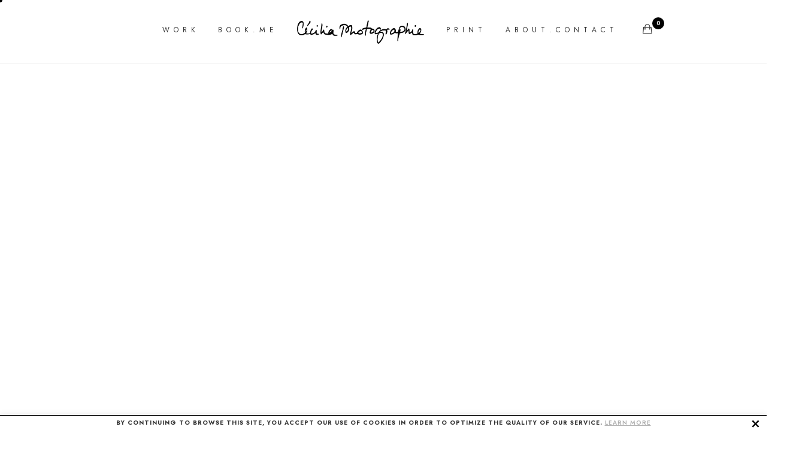

--- FILE ---
content_type: text/html; charset=UTF-8
request_url: https://thibiercecilia.com/the-headline-of-alphabet-village-and-the-subline/
body_size: 27204
content:
<!doctype html>
<html lang="fr-FR">
<head>
	<meta charset="UTF-8" />
	<meta name="viewport" content="width=device-width, initial-scale=1, maximum-scale=1" />
	<link rel="profile" href="https://gmpg.org/xfn/11" />
	<link rel="pingback" href="https://thibiercecilia.com/xmlrpc.php" />
	<title>The headline of Alphabet Village and the subline &#8211; Cécilia Thibier &#8211; Photographe</title>
<meta name='robots' content='max-image-preview:large' />
	<style>img:is([sizes="auto" i], [sizes^="auto," i]) { contain-intrinsic-size: 3000px 1500px }</style>
	<link rel="alternate" type="application/rss+xml" title="Cécilia Thibier - Photographe &raquo; Flux" href="https://thibiercecilia.com/feed/" />
<link rel="alternate" type="application/rss+xml" title="Cécilia Thibier - Photographe &raquo; Flux des commentaires" href="https://thibiercecilia.com/comments/feed/" />
<link rel="alternate" type="application/rss+xml" title="Cécilia Thibier - Photographe &raquo; The headline of Alphabet Village and the subline Flux des commentaires" href="https://thibiercecilia.com/the-headline-of-alphabet-village-and-the-subline/feed/" />
<script type="text/javascript">
/* <![CDATA[ */
window._wpemojiSettings = {"baseUrl":"https:\/\/s.w.org\/images\/core\/emoji\/16.0.1\/72x72\/","ext":".png","svgUrl":"https:\/\/s.w.org\/images\/core\/emoji\/16.0.1\/svg\/","svgExt":".svg","source":{"concatemoji":"https:\/\/thibiercecilia.com\/wp-includes\/js\/wp-emoji-release.min.js?ver=6.8.3"}};
/*! This file is auto-generated */
!function(s,n){var o,i,e;function c(e){try{var t={supportTests:e,timestamp:(new Date).valueOf()};sessionStorage.setItem(o,JSON.stringify(t))}catch(e){}}function p(e,t,n){e.clearRect(0,0,e.canvas.width,e.canvas.height),e.fillText(t,0,0);var t=new Uint32Array(e.getImageData(0,0,e.canvas.width,e.canvas.height).data),a=(e.clearRect(0,0,e.canvas.width,e.canvas.height),e.fillText(n,0,0),new Uint32Array(e.getImageData(0,0,e.canvas.width,e.canvas.height).data));return t.every(function(e,t){return e===a[t]})}function u(e,t){e.clearRect(0,0,e.canvas.width,e.canvas.height),e.fillText(t,0,0);for(var n=e.getImageData(16,16,1,1),a=0;a<n.data.length;a++)if(0!==n.data[a])return!1;return!0}function f(e,t,n,a){switch(t){case"flag":return n(e,"\ud83c\udff3\ufe0f\u200d\u26a7\ufe0f","\ud83c\udff3\ufe0f\u200b\u26a7\ufe0f")?!1:!n(e,"\ud83c\udde8\ud83c\uddf6","\ud83c\udde8\u200b\ud83c\uddf6")&&!n(e,"\ud83c\udff4\udb40\udc67\udb40\udc62\udb40\udc65\udb40\udc6e\udb40\udc67\udb40\udc7f","\ud83c\udff4\u200b\udb40\udc67\u200b\udb40\udc62\u200b\udb40\udc65\u200b\udb40\udc6e\u200b\udb40\udc67\u200b\udb40\udc7f");case"emoji":return!a(e,"\ud83e\udedf")}return!1}function g(e,t,n,a){var r="undefined"!=typeof WorkerGlobalScope&&self instanceof WorkerGlobalScope?new OffscreenCanvas(300,150):s.createElement("canvas"),o=r.getContext("2d",{willReadFrequently:!0}),i=(o.textBaseline="top",o.font="600 32px Arial",{});return e.forEach(function(e){i[e]=t(o,e,n,a)}),i}function t(e){var t=s.createElement("script");t.src=e,t.defer=!0,s.head.appendChild(t)}"undefined"!=typeof Promise&&(o="wpEmojiSettingsSupports",i=["flag","emoji"],n.supports={everything:!0,everythingExceptFlag:!0},e=new Promise(function(e){s.addEventListener("DOMContentLoaded",e,{once:!0})}),new Promise(function(t){var n=function(){try{var e=JSON.parse(sessionStorage.getItem(o));if("object"==typeof e&&"number"==typeof e.timestamp&&(new Date).valueOf()<e.timestamp+604800&&"object"==typeof e.supportTests)return e.supportTests}catch(e){}return null}();if(!n){if("undefined"!=typeof Worker&&"undefined"!=typeof OffscreenCanvas&&"undefined"!=typeof URL&&URL.createObjectURL&&"undefined"!=typeof Blob)try{var e="postMessage("+g.toString()+"("+[JSON.stringify(i),f.toString(),p.toString(),u.toString()].join(",")+"));",a=new Blob([e],{type:"text/javascript"}),r=new Worker(URL.createObjectURL(a),{name:"wpTestEmojiSupports"});return void(r.onmessage=function(e){c(n=e.data),r.terminate(),t(n)})}catch(e){}c(n=g(i,f,p,u))}t(n)}).then(function(e){for(var t in e)n.supports[t]=e[t],n.supports.everything=n.supports.everything&&n.supports[t],"flag"!==t&&(n.supports.everythingExceptFlag=n.supports.everythingExceptFlag&&n.supports[t]);n.supports.everythingExceptFlag=n.supports.everythingExceptFlag&&!n.supports.flag,n.DOMReady=!1,n.readyCallback=function(){n.DOMReady=!0}}).then(function(){return e}).then(function(){var e;n.supports.everything||(n.readyCallback(),(e=n.source||{}).concatemoji?t(e.concatemoji):e.wpemoji&&e.twemoji&&(t(e.twemoji),t(e.wpemoji)))}))}((window,document),window._wpemojiSettings);
/* ]]> */
</script>
<link rel='stylesheet' id='cf7ic_style-css' href='https://thibiercecilia.com/wp-content/plugins/contact-form-7-image-captcha/css/cf7ic-style.css?ver=3.3.7' type='text/css' media='all' />
<link rel='stylesheet' id='sbi_styles-css' href='https://thibiercecilia.com/wp-content/plugins/instagram-feed/css/sbi-styles.min.css?ver=6.9.1' type='text/css' media='all' />
<style id='wp-emoji-styles-inline-css' type='text/css'>

	img.wp-smiley, img.emoji {
		display: inline !important;
		border: none !important;
		box-shadow: none !important;
		height: 1em !important;
		width: 1em !important;
		margin: 0 0.07em !important;
		vertical-align: -0.1em !important;
		background: none !important;
		padding: 0 !important;
	}
</style>
<style id='classic-theme-styles-inline-css' type='text/css'>
/*! This file is auto-generated */
.wp-block-button__link{color:#fff;background-color:#32373c;border-radius:9999px;box-shadow:none;text-decoration:none;padding:calc(.667em + 2px) calc(1.333em + 2px);font-size:1.125em}.wp-block-file__button{background:#32373c;color:#fff;text-decoration:none}
</style>
<style id='global-styles-inline-css' type='text/css'>
:root{--wp--preset--aspect-ratio--square: 1;--wp--preset--aspect-ratio--4-3: 4/3;--wp--preset--aspect-ratio--3-4: 3/4;--wp--preset--aspect-ratio--3-2: 3/2;--wp--preset--aspect-ratio--2-3: 2/3;--wp--preset--aspect-ratio--16-9: 16/9;--wp--preset--aspect-ratio--9-16: 9/16;--wp--preset--color--black: #000000;--wp--preset--color--cyan-bluish-gray: #abb8c3;--wp--preset--color--white: #ffffff;--wp--preset--color--pale-pink: #f78da7;--wp--preset--color--vivid-red: #cf2e2e;--wp--preset--color--luminous-vivid-orange: #ff6900;--wp--preset--color--luminous-vivid-amber: #fcb900;--wp--preset--color--light-green-cyan: #7bdcb5;--wp--preset--color--vivid-green-cyan: #00d084;--wp--preset--color--pale-cyan-blue: #8ed1fc;--wp--preset--color--vivid-cyan-blue: #0693e3;--wp--preset--color--vivid-purple: #9b51e0;--wp--preset--color--gray: #676767;--wp--preset--color--light-gray: #eeeeee;--wp--preset--color--dark-gray: #333333;--wp--preset--gradient--vivid-cyan-blue-to-vivid-purple: linear-gradient(135deg,rgba(6,147,227,1) 0%,rgb(155,81,224) 100%);--wp--preset--gradient--light-green-cyan-to-vivid-green-cyan: linear-gradient(135deg,rgb(122,220,180) 0%,rgb(0,208,130) 100%);--wp--preset--gradient--luminous-vivid-amber-to-luminous-vivid-orange: linear-gradient(135deg,rgba(252,185,0,1) 0%,rgba(255,105,0,1) 100%);--wp--preset--gradient--luminous-vivid-orange-to-vivid-red: linear-gradient(135deg,rgba(255,105,0,1) 0%,rgb(207,46,46) 100%);--wp--preset--gradient--very-light-gray-to-cyan-bluish-gray: linear-gradient(135deg,rgb(238,238,238) 0%,rgb(169,184,195) 100%);--wp--preset--gradient--cool-to-warm-spectrum: linear-gradient(135deg,rgb(74,234,220) 0%,rgb(151,120,209) 20%,rgb(207,42,186) 40%,rgb(238,44,130) 60%,rgb(251,105,98) 80%,rgb(254,248,76) 100%);--wp--preset--gradient--blush-light-purple: linear-gradient(135deg,rgb(255,206,236) 0%,rgb(152,150,240) 100%);--wp--preset--gradient--blush-bordeaux: linear-gradient(135deg,rgb(254,205,165) 0%,rgb(254,45,45) 50%,rgb(107,0,62) 100%);--wp--preset--gradient--luminous-dusk: linear-gradient(135deg,rgb(255,203,112) 0%,rgb(199,81,192) 50%,rgb(65,88,208) 100%);--wp--preset--gradient--pale-ocean: linear-gradient(135deg,rgb(255,245,203) 0%,rgb(182,227,212) 50%,rgb(51,167,181) 100%);--wp--preset--gradient--electric-grass: linear-gradient(135deg,rgb(202,248,128) 0%,rgb(113,206,126) 100%);--wp--preset--gradient--midnight: linear-gradient(135deg,rgb(2,3,129) 0%,rgb(40,116,252) 100%);--wp--preset--font-size--small: 13px;--wp--preset--font-size--medium: 20px;--wp--preset--font-size--large: 36px;--wp--preset--font-size--x-large: 42px;--wp--preset--spacing--20: 0.44rem;--wp--preset--spacing--30: 0.67rem;--wp--preset--spacing--40: 1rem;--wp--preset--spacing--50: 1.5rem;--wp--preset--spacing--60: 2.25rem;--wp--preset--spacing--70: 3.38rem;--wp--preset--spacing--80: 5.06rem;--wp--preset--shadow--natural: 6px 6px 9px rgba(0, 0, 0, 0.2);--wp--preset--shadow--deep: 12px 12px 50px rgba(0, 0, 0, 0.4);--wp--preset--shadow--sharp: 6px 6px 0px rgba(0, 0, 0, 0.2);--wp--preset--shadow--outlined: 6px 6px 0px -3px rgba(255, 255, 255, 1), 6px 6px rgba(0, 0, 0, 1);--wp--preset--shadow--crisp: 6px 6px 0px rgba(0, 0, 0, 1);}:where(.is-layout-flex){gap: 0.5em;}:where(.is-layout-grid){gap: 0.5em;}body .is-layout-flex{display: flex;}.is-layout-flex{flex-wrap: wrap;align-items: center;}.is-layout-flex > :is(*, div){margin: 0;}body .is-layout-grid{display: grid;}.is-layout-grid > :is(*, div){margin: 0;}:where(.wp-block-columns.is-layout-flex){gap: 2em;}:where(.wp-block-columns.is-layout-grid){gap: 2em;}:where(.wp-block-post-template.is-layout-flex){gap: 1.25em;}:where(.wp-block-post-template.is-layout-grid){gap: 1.25em;}.has-black-color{color: var(--wp--preset--color--black) !important;}.has-cyan-bluish-gray-color{color: var(--wp--preset--color--cyan-bluish-gray) !important;}.has-white-color{color: var(--wp--preset--color--white) !important;}.has-pale-pink-color{color: var(--wp--preset--color--pale-pink) !important;}.has-vivid-red-color{color: var(--wp--preset--color--vivid-red) !important;}.has-luminous-vivid-orange-color{color: var(--wp--preset--color--luminous-vivid-orange) !important;}.has-luminous-vivid-amber-color{color: var(--wp--preset--color--luminous-vivid-amber) !important;}.has-light-green-cyan-color{color: var(--wp--preset--color--light-green-cyan) !important;}.has-vivid-green-cyan-color{color: var(--wp--preset--color--vivid-green-cyan) !important;}.has-pale-cyan-blue-color{color: var(--wp--preset--color--pale-cyan-blue) !important;}.has-vivid-cyan-blue-color{color: var(--wp--preset--color--vivid-cyan-blue) !important;}.has-vivid-purple-color{color: var(--wp--preset--color--vivid-purple) !important;}.has-black-background-color{background-color: var(--wp--preset--color--black) !important;}.has-cyan-bluish-gray-background-color{background-color: var(--wp--preset--color--cyan-bluish-gray) !important;}.has-white-background-color{background-color: var(--wp--preset--color--white) !important;}.has-pale-pink-background-color{background-color: var(--wp--preset--color--pale-pink) !important;}.has-vivid-red-background-color{background-color: var(--wp--preset--color--vivid-red) !important;}.has-luminous-vivid-orange-background-color{background-color: var(--wp--preset--color--luminous-vivid-orange) !important;}.has-luminous-vivid-amber-background-color{background-color: var(--wp--preset--color--luminous-vivid-amber) !important;}.has-light-green-cyan-background-color{background-color: var(--wp--preset--color--light-green-cyan) !important;}.has-vivid-green-cyan-background-color{background-color: var(--wp--preset--color--vivid-green-cyan) !important;}.has-pale-cyan-blue-background-color{background-color: var(--wp--preset--color--pale-cyan-blue) !important;}.has-vivid-cyan-blue-background-color{background-color: var(--wp--preset--color--vivid-cyan-blue) !important;}.has-vivid-purple-background-color{background-color: var(--wp--preset--color--vivid-purple) !important;}.has-black-border-color{border-color: var(--wp--preset--color--black) !important;}.has-cyan-bluish-gray-border-color{border-color: var(--wp--preset--color--cyan-bluish-gray) !important;}.has-white-border-color{border-color: var(--wp--preset--color--white) !important;}.has-pale-pink-border-color{border-color: var(--wp--preset--color--pale-pink) !important;}.has-vivid-red-border-color{border-color: var(--wp--preset--color--vivid-red) !important;}.has-luminous-vivid-orange-border-color{border-color: var(--wp--preset--color--luminous-vivid-orange) !important;}.has-luminous-vivid-amber-border-color{border-color: var(--wp--preset--color--luminous-vivid-amber) !important;}.has-light-green-cyan-border-color{border-color: var(--wp--preset--color--light-green-cyan) !important;}.has-vivid-green-cyan-border-color{border-color: var(--wp--preset--color--vivid-green-cyan) !important;}.has-pale-cyan-blue-border-color{border-color: var(--wp--preset--color--pale-cyan-blue) !important;}.has-vivid-cyan-blue-border-color{border-color: var(--wp--preset--color--vivid-cyan-blue) !important;}.has-vivid-purple-border-color{border-color: var(--wp--preset--color--vivid-purple) !important;}.has-vivid-cyan-blue-to-vivid-purple-gradient-background{background: var(--wp--preset--gradient--vivid-cyan-blue-to-vivid-purple) !important;}.has-light-green-cyan-to-vivid-green-cyan-gradient-background{background: var(--wp--preset--gradient--light-green-cyan-to-vivid-green-cyan) !important;}.has-luminous-vivid-amber-to-luminous-vivid-orange-gradient-background{background: var(--wp--preset--gradient--luminous-vivid-amber-to-luminous-vivid-orange) !important;}.has-luminous-vivid-orange-to-vivid-red-gradient-background{background: var(--wp--preset--gradient--luminous-vivid-orange-to-vivid-red) !important;}.has-very-light-gray-to-cyan-bluish-gray-gradient-background{background: var(--wp--preset--gradient--very-light-gray-to-cyan-bluish-gray) !important;}.has-cool-to-warm-spectrum-gradient-background{background: var(--wp--preset--gradient--cool-to-warm-spectrum) !important;}.has-blush-light-purple-gradient-background{background: var(--wp--preset--gradient--blush-light-purple) !important;}.has-blush-bordeaux-gradient-background{background: var(--wp--preset--gradient--blush-bordeaux) !important;}.has-luminous-dusk-gradient-background{background: var(--wp--preset--gradient--luminous-dusk) !important;}.has-pale-ocean-gradient-background{background: var(--wp--preset--gradient--pale-ocean) !important;}.has-electric-grass-gradient-background{background: var(--wp--preset--gradient--electric-grass) !important;}.has-midnight-gradient-background{background: var(--wp--preset--gradient--midnight) !important;}.has-small-font-size{font-size: var(--wp--preset--font-size--small) !important;}.has-medium-font-size{font-size: var(--wp--preset--font-size--medium) !important;}.has-large-font-size{font-size: var(--wp--preset--font-size--large) !important;}.has-x-large-font-size{font-size: var(--wp--preset--font-size--x-large) !important;}
:where(.wp-block-post-template.is-layout-flex){gap: 1.25em;}:where(.wp-block-post-template.is-layout-grid){gap: 1.25em;}
:where(.wp-block-columns.is-layout-flex){gap: 2em;}:where(.wp-block-columns.is-layout-grid){gap: 2em;}
:root :where(.wp-block-pullquote){font-size: 1.5em;line-height: 1.6;}
</style>
<link rel='stylesheet' id='contact-form-7-css' href='https://thibiercecilia.com/wp-content/plugins/contact-form-7/includes/css/styles.css?ver=6.0.6' type='text/css' media='all' />
<link rel='stylesheet' id='cookie-law-info-css' href='https://thibiercecilia.com/wp-content/plugins/cookie-law-info/legacy/public/css/cookie-law-info-public.css?ver=3.2.10' type='text/css' media='all' />
<link rel='stylesheet' id='cookie-law-info-gdpr-css' href='https://thibiercecilia.com/wp-content/plugins/cookie-law-info/legacy/public/css/cookie-law-info-gdpr.css?ver=3.2.10' type='text/css' media='all' />
<link rel='stylesheet' id='woocommerce-layout-css' href='https://thibiercecilia.com/wp-content/plugins/woocommerce/assets/css/woocommerce-layout.css?ver=10.3.4' type='text/css' media='all' />
<link rel='stylesheet' id='woocommerce-smallscreen-css' href='https://thibiercecilia.com/wp-content/plugins/woocommerce/assets/css/woocommerce-smallscreen.css?ver=10.3.4' type='text/css' media='only screen and (max-width: 768px)' />
<link rel='stylesheet' id='woocommerce-general-css' href='https://thibiercecilia.com/wp-content/plugins/woocommerce/assets/css/woocommerce.css?ver=10.3.4' type='text/css' media='all' />
<style id='woocommerce-inline-inline-css' type='text/css'>
.woocommerce form .form-row .required { visibility: visible; }
</style>
<link rel='stylesheet' id='woo-variation-swatches-css' href='https://thibiercecilia.com/wp-content/plugins/woo-variation-swatches/assets/css/frontend.min.css?ver=1741103970' type='text/css' media='all' />
<style id='woo-variation-swatches-inline-css' type='text/css'>
:root {
--wvs-tick:url("data:image/svg+xml;utf8,%3Csvg filter='drop-shadow(0px 0px 2px rgb(0 0 0 / .8))' xmlns='http://www.w3.org/2000/svg'  viewBox='0 0 30 30'%3E%3Cpath fill='none' stroke='%23ffffff' stroke-linecap='round' stroke-linejoin='round' stroke-width='4' d='M4 16L11 23 27 7'/%3E%3C/svg%3E");

--wvs-cross:url("data:image/svg+xml;utf8,%3Csvg filter='drop-shadow(0px 0px 5px rgb(255 255 255 / .6))' xmlns='http://www.w3.org/2000/svg' width='72px' height='72px' viewBox='0 0 24 24'%3E%3Cpath fill='none' stroke='%23ff0000' stroke-linecap='round' stroke-width='0.6' d='M5 5L19 19M19 5L5 19'/%3E%3C/svg%3E");
--wvs-single-product-item-width:70px;
--wvs-single-product-item-height:40px;
--wvs-single-product-item-font-size:16px}
</style>
<link rel='stylesheet' id='brands-styles-css' href='https://thibiercecilia.com/wp-content/plugins/woocommerce/assets/css/brands.css?ver=10.3.4' type='text/css' media='all' />
<link rel='stylesheet' id='blacksilver-fontload-css' href='https://thibiercecilia.com/wp-content/themes/blacksilver/css/styles-fonts.css?ver=screen' type='text/css' media='all' />
<link rel='stylesheet' id='chld_thm_cfg_parent-css' href='https://thibiercecilia.com/wp-content/themes/blacksilver/style.css?ver=6.8.3' type='text/css' media='all' />
<link rel='stylesheet' id='blacksilver-MainStyle-css' href='https://thibiercecilia.com/wp-content/themes/blacksilver-child/style.css?ver=9.6' type='text/css' media='all' />
<link rel='stylesheet' id='blacksilver-content-style-css' href='https://thibiercecilia.com/wp-content/themes/blacksilver/css/styles-content.css?ver=2.5' type='text/css' media='screen' />
<link rel='stylesheet' id='blacksilver-ResponsiveCSS-css' href='https://thibiercecilia.com/wp-content/themes/blacksilver/css/responsive.css?ver=1.6' type='text/css' media='screen' />
<style id='blacksilver-ResponsiveCSS-inline-css' type='text/css'>
.minimal-menu-overlay,.minimal-logo-overlay,.responsive-menu-overlay{ background: #ffffff; }
</style>
<link rel='stylesheet' id='chosen-css' href='https://thibiercecilia.com/wp-content/plugins/imaginem-blocks-ii/assets/js/chosen/chosen.css?ver=6.8.3' type='text/css' media='screen' />
<link rel='stylesheet' id='owlcarousel-css' href='https://thibiercecilia.com/wp-content/plugins/imaginem-blocks-ii/assets/js/owlcarousel/owl.carousel.css?ver=1.0' type='text/css' media='all' />
<link rel='stylesheet' id='lightgallery-css' href='https://thibiercecilia.com/wp-content/plugins/imaginem-blocks-ii/assets/js/lightbox/css/lightgallery.css?ver=6.8.3' type='text/css' media='screen' />
<link rel='stylesheet' id='lightgallery-transitions-css' href='https://thibiercecilia.com/wp-content/plugins/imaginem-blocks-ii/assets/js/lightbox/css/lg-transitions.min.css?ver=6.8.3' type='text/css' media='screen' />
<link rel='stylesheet' id='jplayer-css' href='https://thibiercecilia.com/wp-content/plugins/imaginem-blocks-ii/assets/js/html5player/jplayer.dark.css?ver=6.8.3' type='text/css' media='screen' />
<link rel='stylesheet' id='font-awesome-css' href='https://thibiercecilia.com/wp-content/plugins/elementor/assets/lib/font-awesome/css/font-awesome.min.css?ver=4.7.0' type='text/css' media='all' />
<link rel='stylesheet' id='ion-icons-css' href='https://thibiercecilia.com/wp-content/themes/blacksilver/css/fonts/ionicons/css/ionicons.min.css?ver=1.0' type='text/css' media='screen' />
<link rel='stylesheet' id='feather-webfonts-css' href='https://thibiercecilia.com/wp-content/themes/blacksilver/css/fonts/feather-webfont/feather.css?ver=1.0' type='text/css' media='screen' />
<link rel='stylesheet' id='fontawesome-theme-css' href='https://thibiercecilia.com/wp-content/plugins/imaginem-blocks-ii/assets/fonts/fontawesome/all.min.css?ver=6.8.3' type='text/css' media='screen' />
<link rel='stylesheet' id='et-fonts-css' href='https://thibiercecilia.com/wp-content/themes/blacksilver/css/fonts/et-fonts/et-fonts.css?ver=1.0' type='text/css' media='screen' />
<link rel='stylesheet' id='simple-line-icons-css' href='https://thibiercecilia.com/wp-content/themes/blacksilver/css/fonts/simple-line-icons/simple-line-icons.css?ver=1.0' type='text/css' media='screen' />
<link rel='stylesheet' id='dflip-style-css' href='https://thibiercecilia.com/wp-content/plugins/3d-flipbook-dflip-lite/assets/css/dflip.min.css?ver=2.3.65' type='text/css' media='all' />
<link rel='stylesheet' id='elementor-icons-css' href='https://thibiercecilia.com/wp-content/plugins/elementor/assets/lib/eicons/css/elementor-icons.min.css?ver=5.40.0' type='text/css' media='all' />
<link rel='stylesheet' id='elementor-frontend-css' href='https://thibiercecilia.com/wp-content/plugins/elementor/assets/css/frontend.min.css?ver=3.29.2' type='text/css' media='all' />
<link rel='stylesheet' id='elementor-post-2834-css' href='https://thibiercecilia.com/wp-content/uploads/elementor/css/post-2834.css?ver=1749998722' type='text/css' media='all' />
<link rel='stylesheet' id='sbistyles-css' href='https://thibiercecilia.com/wp-content/plugins/instagram-feed/css/sbi-styles.min.css?ver=6.9.1' type='text/css' media='all' />
<link rel='stylesheet' id='e-animation-fadeIn-css' href='https://thibiercecilia.com/wp-content/plugins/elementor/assets/lib/animations/styles/fadeIn.min.css?ver=3.29.2' type='text/css' media='all' />
<link rel='stylesheet' id='widget-image-css' href='https://thibiercecilia.com/wp-content/plugins/elementor/assets/css/widget-image.min.css?ver=3.29.2' type='text/css' media='all' />
<link rel='stylesheet' id='elementor-post-937-css' href='https://thibiercecilia.com/wp-content/uploads/elementor/css/post-937.css?ver=1750044409' type='text/css' media='all' />
<link rel='stylesheet' id='elementor-gf-local-roboto-css' href='https://thibiercecilia.com/wp-content/uploads/elementor/google-fonts/css/roboto.css?ver=1742503123' type='text/css' media='all' />
<link rel='stylesheet' id='elementor-gf-local-robotoslab-css' href='https://thibiercecilia.com/wp-content/uploads/elementor/google-fonts/css/robotoslab.css?ver=1742503126' type='text/css' media='all' />
<script type="text/javascript" src="https://thibiercecilia.com/wp-includes/js/jquery/jquery.min.js?ver=3.7.1" id="jquery-core-js"></script>
<script type="text/javascript" src="https://thibiercecilia.com/wp-includes/js/jquery/jquery-migrate.min.js?ver=3.4.1" id="jquery-migrate-js"></script>
<script type="text/javascript" id="jquery-js-after">
/* <![CDATA[ */
var lightbox_transition="lg-zoom-out",lightbox_thumbnails="false",ajax_var_url="https://thibiercecilia.com/wp-admin/admin-ajax.php",ajax_var_nonce="a2140395fe";
/* ]]> */
</script>
<script type="text/javascript" id="cookie-law-info-js-extra">
/* <![CDATA[ */
var Cli_Data = {"nn_cookie_ids":[],"cookielist":[],"non_necessary_cookies":[],"ccpaEnabled":"","ccpaRegionBased":"","ccpaBarEnabled":"","strictlyEnabled":["necessary","obligatoire"],"ccpaType":"gdpr","js_blocking":"","custom_integration":"","triggerDomRefresh":"","secure_cookies":""};
var cli_cookiebar_settings = {"animate_speed_hide":"500","animate_speed_show":"500","background":"#FFF","border":"#b1a6a6c2","border_on":"","button_1_button_colour":"#000000","button_1_button_hover":"#000000","button_1_link_colour":"#000000","button_1_as_button":"","button_1_new_win":"","button_2_button_colour":"#333","button_2_button_hover":"#292929","button_2_link_colour":"#afafaf","button_2_as_button":"","button_2_hidebar":"","button_3_button_colour":"#dedfe0","button_3_button_hover":"#b2b2b3","button_3_link_colour":"#333333","button_3_as_button":"1","button_3_new_win":"","button_4_button_colour":"#dedfe0","button_4_button_hover":"#b2b2b3","button_4_link_colour":"#333333","button_4_as_button":"1","button_7_button_colour":"#61a229","button_7_button_hover":"#4e8221","button_7_link_colour":"#fff","button_7_as_button":"1","button_7_new_win":"","font_family":"inherit","header_fix":"","notify_animate_hide":"1","notify_animate_show":"1","notify_div_id":"#cookie-law-info-bar","notify_position_horizontal":"right","notify_position_vertical":"bottom","scroll_close":"","scroll_close_reload":"","accept_close_reload":"","reject_close_reload":"","showagain_tab":"","showagain_background":"#fff","showagain_border":"#000","showagain_div_id":"#cookie-law-info-again","showagain_x_position":"100px","text":"#333333","show_once_yn":"","show_once":"10000","logging_on":"","as_popup":"","popup_overlay":"1","bar_heading_text":"","cookie_bar_as":"banner","popup_showagain_position":"bottom-right","widget_position":"left"};
var log_object = {"ajax_url":"https:\/\/thibiercecilia.com\/wp-admin\/admin-ajax.php"};
/* ]]> */
</script>
<script type="text/javascript" src="https://thibiercecilia.com/wp-content/plugins/cookie-law-info/legacy/public/js/cookie-law-info-public.js?ver=3.2.10" id="cookie-law-info-js"></script>
<script type="text/javascript" src="https://thibiercecilia.com/wp-content/plugins/woocommerce/assets/js/jquery-blockui/jquery.blockUI.min.js?ver=2.7.0-wc.10.3.4" id="wc-jquery-blockui-js" data-wp-strategy="defer"></script>
<script type="text/javascript" id="wc-add-to-cart-js-extra">
/* <![CDATA[ */
var wc_add_to_cart_params = {"ajax_url":"\/wp-admin\/admin-ajax.php","wc_ajax_url":"\/?wc-ajax=%%endpoint%%","i18n_view_cart":"Voir le panier","cart_url":"https:\/\/thibiercecilia.com\/panier\/","is_cart":"","cart_redirect_after_add":"no"};
/* ]]> */
</script>
<script type="text/javascript" src="https://thibiercecilia.com/wp-content/plugins/woocommerce/assets/js/frontend/add-to-cart.min.js?ver=10.3.4" id="wc-add-to-cart-js" defer="defer" data-wp-strategy="defer"></script>
<script type="text/javascript" src="https://thibiercecilia.com/wp-content/plugins/woocommerce/assets/js/js-cookie/js.cookie.min.js?ver=2.1.4-wc.10.3.4" id="wc-js-cookie-js" defer="defer" data-wp-strategy="defer"></script>
<script type="text/javascript" id="woocommerce-js-extra">
/* <![CDATA[ */
var woocommerce_params = {"ajax_url":"\/wp-admin\/admin-ajax.php","wc_ajax_url":"\/?wc-ajax=%%endpoint%%","i18n_password_show":"Afficher le mot de passe","i18n_password_hide":"Masquer le mot de passe"};
/* ]]> */
</script>
<script type="text/javascript" src="https://thibiercecilia.com/wp-content/plugins/woocommerce/assets/js/frontend/woocommerce.min.js?ver=10.3.4" id="woocommerce-js" defer="defer" data-wp-strategy="defer"></script>
<link rel="https://api.w.org/" href="https://thibiercecilia.com/wp-json/" /><link rel="alternate" title="JSON" type="application/json" href="https://thibiercecilia.com/wp-json/wp/v2/posts/937" /><link rel="EditURI" type="application/rsd+xml" title="RSD" href="https://thibiercecilia.com/xmlrpc.php?rsd" />
<meta name="generator" content="WordPress 6.8.3" />
<meta name="generator" content="WooCommerce 10.3.4" />
<link rel="canonical" href="https://thibiercecilia.com/the-headline-of-alphabet-village-and-the-subline/" />
<link rel='shortlink' href='https://thibiercecilia.com/?p=937' />
<link rel="alternate" title="oEmbed (JSON)" type="application/json+oembed" href="https://thibiercecilia.com/wp-json/oembed/1.0/embed?url=https%3A%2F%2Fthibiercecilia.com%2Fthe-headline-of-alphabet-village-and-the-subline%2F" />
<link rel="alternate" title="oEmbed (XML)" type="text/xml+oembed" href="https://thibiercecilia.com/wp-json/oembed/1.0/embed?url=https%3A%2F%2Fthibiercecilia.com%2Fthe-headline-of-alphabet-village-and-the-subline%2F&#038;format=xml" />
<script type="text/javascript">if(!window._buttonizer) { window._buttonizer = {}; };var _buttonizer_page_data = {"language":"fr"};window._buttonizer.data = { ..._buttonizer_page_data, ...window._buttonizer.data };</script><link rel="apple-touch-icon" sizes="180x180" href="/wp-content/uploads/fbrfg/apple-touch-icon.png">
<link rel="icon" type="image/png" sizes="32x32" href="/wp-content/uploads/fbrfg/favicon-32x32.png">
<link rel="icon" type="image/png" sizes="16x16" href="/wp-content/uploads/fbrfg/favicon-16x16.png">
<link rel="manifest" href="/wp-content/uploads/fbrfg/site.webmanifest">
<link rel="mask-icon" href="/wp-content/uploads/fbrfg/safari-pinned-tab.svg" color="#5bbad5">
<link rel="shortcut icon" href="/wp-content/uploads/fbrfg/favicon.ico">
<meta name="msapplication-TileColor" content="#da532c">
<meta name="msapplication-config" content="/wp-content/uploads/fbrfg/browserconfig.xml">
<meta name="theme-color" content="#ffffff">	<noscript><style>.woocommerce-product-gallery{ opacity: 1 !important; }</style></noscript>
	<meta name="generator" content="Elementor 3.29.2; features: additional_custom_breakpoints, e_local_google_fonts; settings: css_print_method-external, google_font-enabled, font_display-auto">
<style type="text/css">.recentcomments a{display:inline !important;padding:0 !important;margin:0 !important;}</style>			<style>
				.e-con.e-parent:nth-of-type(n+4):not(.e-lazyloaded):not(.e-no-lazyload),
				.e-con.e-parent:nth-of-type(n+4):not(.e-lazyloaded):not(.e-no-lazyload) * {
					background-image: none !important;
				}
				@media screen and (max-height: 1024px) {
					.e-con.e-parent:nth-of-type(n+3):not(.e-lazyloaded):not(.e-no-lazyload),
					.e-con.e-parent:nth-of-type(n+3):not(.e-lazyloaded):not(.e-no-lazyload) * {
						background-image: none !important;
					}
				}
				@media screen and (max-height: 640px) {
					.e-con.e-parent:nth-of-type(n+2):not(.e-lazyloaded):not(.e-no-lazyload),
					.e-con.e-parent:nth-of-type(n+2):not(.e-lazyloaded):not(.e-no-lazyload) * {
						background-image: none !important;
					}
				}
			</style>
			<meta name="generator" content="Powered by Slider Revolution 6.7.35 - responsive, Mobile-Friendly Slider Plugin for WordPress with comfortable drag and drop interface." />
<script>function setREVStartSize(e){
			//window.requestAnimationFrame(function() {
				window.RSIW = window.RSIW===undefined ? window.innerWidth : window.RSIW;
				window.RSIH = window.RSIH===undefined ? window.innerHeight : window.RSIH;
				try {
					var pw = document.getElementById(e.c).parentNode.offsetWidth,
						newh;
					pw = pw===0 || isNaN(pw) || (e.l=="fullwidth" || e.layout=="fullwidth") ? window.RSIW : pw;
					e.tabw = e.tabw===undefined ? 0 : parseInt(e.tabw);
					e.thumbw = e.thumbw===undefined ? 0 : parseInt(e.thumbw);
					e.tabh = e.tabh===undefined ? 0 : parseInt(e.tabh);
					e.thumbh = e.thumbh===undefined ? 0 : parseInt(e.thumbh);
					e.tabhide = e.tabhide===undefined ? 0 : parseInt(e.tabhide);
					e.thumbhide = e.thumbhide===undefined ? 0 : parseInt(e.thumbhide);
					e.mh = e.mh===undefined || e.mh=="" || e.mh==="auto" ? 0 : parseInt(e.mh,0);
					if(e.layout==="fullscreen" || e.l==="fullscreen")
						newh = Math.max(e.mh,window.RSIH);
					else{
						e.gw = Array.isArray(e.gw) ? e.gw : [e.gw];
						for (var i in e.rl) if (e.gw[i]===undefined || e.gw[i]===0) e.gw[i] = e.gw[i-1];
						e.gh = e.el===undefined || e.el==="" || (Array.isArray(e.el) && e.el.length==0)? e.gh : e.el;
						e.gh = Array.isArray(e.gh) ? e.gh : [e.gh];
						for (var i in e.rl) if (e.gh[i]===undefined || e.gh[i]===0) e.gh[i] = e.gh[i-1];
											
						var nl = new Array(e.rl.length),
							ix = 0,
							sl;
						e.tabw = e.tabhide>=pw ? 0 : e.tabw;
						e.thumbw = e.thumbhide>=pw ? 0 : e.thumbw;
						e.tabh = e.tabhide>=pw ? 0 : e.tabh;
						e.thumbh = e.thumbhide>=pw ? 0 : e.thumbh;
						for (var i in e.rl) nl[i] = e.rl[i]<window.RSIW ? 0 : e.rl[i];
						sl = nl[0];
						for (var i in nl) if (sl>nl[i] && nl[i]>0) { sl = nl[i]; ix=i;}
						var m = pw>(e.gw[ix]+e.tabw+e.thumbw) ? 1 : (pw-(e.tabw+e.thumbw)) / (e.gw[ix]);
						newh =  (e.gh[ix] * m) + (e.tabh + e.thumbh);
					}
					var el = document.getElementById(e.c);
					if (el!==null && el) el.style.height = newh+"px";
					el = document.getElementById(e.c+"_wrapper");
					if (el!==null && el) {
						el.style.height = newh+"px";
						el.style.display = "block";
					}
				} catch(e){
					console.log("Failure at Presize of Slider:" + e)
				}
			//});
		  };</script>
		<style type="text/css" id="wp-custom-css">
			
/* COOKIES */
#cookie-law-info-bar { z-index: 9999; border-top: 1px solid #000000; font-size: 10px;font-weight: 500; text-align: left; letter-spacing: 1px; padding: 5px 10px; text-align: center;}
#boutonCookie { display: inline-block; right: 0; position: absolute; margin-right: 10px; font-size: 25px; top: -7px;}
#texteCookie { display: inline-block; font-weight: 700;}

.topbar-right-items { max-width: 20px; }
#cookie-law-info-bar {cursor: pointer;}

/* GENERAL */

#lg-download { display: none;}
.mobile-menu-social { display: none; }
#mobile-searchform { display: none; }
.responsive-mobile-menu ul.mtree { text-align: center; }

body { cursor: none; }
.cursor__inner--circle { display: none; }
.bouton:hover { background: #000; color: #fff!important;}

/* PAGE WORK */
.lightbox-text {display: none;}
.worktype-categories { display: none; }
.boxtitle-active .gridblock-background-hover {background: none;}
.boxtitle-hover {padding: 0 32px 35%;}
.entry-content .box-has-only-title .work-details h4 {background: #000000;}

/* PAGE ABOUT */
.wpcf7-form input[type="submit"] { border-radius: 0!important;}

.eicon-share-arrow { display: none;}

/* PAGE PANIER */


/* PAGE COMMANDE */
.woocommerce-checkout #payment div.payment_box .form-row {float:left;}

/* PAGE SHOP */
.header-cart {position:relative;}
.woocommerce ul.products li.product .button.add_to_cart_button {display: none;}
.woocommerce ul.products li.product .woocommerce-loop-product__title {font-size: 14px;
line-height: 0px;}
.woocommerce ul.products li.product .price, .woocommerce-page ul.products li.product .price {font-size: 14px;
line-height: 0px;}

/* PAGE PRODUIT */
.woocommerce-breadcrumb {display: none;}
p.price {display: none!important;}
.tabs.wc-tabs {display: none;}
.titredescription {margin-top: 30px!important;}
h6 {margin-bottom: 10px!important;}
.reset_variations {display:none!important;}
.product_meta {display: none;}
.woocommerce #tab-description p {line-height:1.4;important}
.woo-variation-swatches.wvs-style-squared .variable-items-wrapper .variable-item.button-variable-item {border-radius:0;}
.woo-variation-swatches.wvs-style-squared .variable-items-wrapper .variable-item.button-variable-item:hover {border:solid 1px #000000;}
.woo-variation-swatches .variable-items-wrapper .variable-item:not(.radio-variable-item):hover {box-shadow:none;}
.woo-variation-swatches.wvs-style-squared .variable-items-wrapper .variable-item.button-variable-item {border-radius:0;}
.woo-variation-swatches .variable-items-wrapper .variable-item:not(.radio-variable-item).selected {background: #000000; color: #ffffff;}
.woocommerce div.product div.images .woocommerce-product-gallery__image:nth-child(n+2) {margin-top: 15px;}

/* FORMULAIRE CONTACT */
.entry-content .elementor-34 .elementor-element.elementor-element-d745a10 .wpcf7-form .wpcf7-submit, .elementor-34 .elementor-element.elementor-element-d745a10 .wpcf7-form .wpcf7-submit {
	margin-left: 70px!important; }
}

/* --------------------------- SMARTPHONE PORTRAIT */

@media only screen and (max-width: 760px) {
	
.gallery.gallery-columns-3 .gallery-item { width: 100%;}
	
.gallery.gallery-columns-5 .gallery-item { width: 100%;}
	
	.elementor-widget-heading .elementor-heading-title.elementor-size-xxl {font-size: 30px;}
}		</style>
		<style id="kirki-inline-styles">.mobile-menu-toggle::after{background-color:rgba(255,255,255,0);}.mobile-toggle-menu-trigger span::before, .mobile-toggle-menu-trigger span::after, .mobile-toggle-menu-trigger span, .mobile-toggle-menu-open .mobile-toggle-menu-trigger span::before, .mobile-toggle-menu-open .mobile-toggle-menu-trigger span::after,.menu-is-onscreen .mobile-toggle-menu-trigger span::before, .menu-is-onscreen .mobile-toggle-menu-trigger span::after, .menu-is-onscreen .mobile-toggle-menu-trigger span, .menu-is-onscreen .mobile-toggle-menu-open .mobile-toggle-menu-trigger span::before, .menu-is-onscreen .mobile-toggle-menu-open .mobile-toggle-menu-trigger span::after{background-color:#000000;}.responsive-menu-wrap .wpml-lang-selector-wrap a, .responsive-menu-wrap .wpml-lang-selector-wrap{color:#000000;}.theme-is-light .responsive-mobile-menu ul.mtree a, .menu-is-horizontal .responsive-mobile-menu .social-header-wrap ul li.contact-text a:hover, .menu-is-horizontal .responsive-mobile-menu .social-header-wrap ul li.contact-text a, .responsive-mobile-menu .social-header-wrap ul li.contact-text a, .responsive-mobile-menu .address-text, .responsive-mobile-menu .contact-text, .header-is-simple.theme-is-light .responsive-mobile-menu ul.mtree a,.vertical-menu #mobile-searchform i, .simple-menu #mobile-searchform i, .responsive-mobile-menu #mobile-searchform i,.menu-is-horizontal .responsive-mobile-menu .social-icon i, .menu-is-horizontal .responsive-mobile-menu .social-header-wrap ul li.social-icon i{color:#000000;}.vertical-menu #mobile-searchform input, .simple-menu #mobile-searchform input, .responsive-mobile-menu #mobile-searchform input{border-color:#000000;}.theme-is-light .responsive-mobile-menu ul.mtree li li a:hover, .header-is-simple.theme-is-light .responsive-mobile-menu ul.mtree li li a:hover, .theme-is-light .responsive-mobile-menu ul.mtree li > a:hover, .theme-is-light .responsive-mobile-menu ul.mtree a:hover,.menu-is-horizontal .responsive-mobile-menu ul li.social-icon:hover i,.responsive-mobile-menu #mobile-searchform:hover i{color:#6d6d6d;}.vertical-menu #mobile-searchform input:focus, .simple-menu #mobile-searchform input:focus, .responsive-mobile-menu #mobile-searchform input:focus{border-color:#6d6d6d;}.stickymenu-active.header-type-overlay .header-cart i,.split-menu.sticky-nav-active.menu-is-horizontal .homemenu ul:first-child > li > a,.inverse-sticky.stickymenu-active.page-is-not-fullscreen .homemenu ul:first-child > li > a, .header-type-auto .homemenu ul:first-child > li .wpml-lang-selector-wrap, .header-type-auto .homemenu ul:first-child > li .wpml-lang-selector-wrap a,.header-type-auto .homemenu ul:first-child > li > a, .header-type-auto .header-cart i, .header-type-auto-bright .homemenu ul:first-child > li > a, .header-type-auto.fullscreen-header-bright .homemenu ul:first-child > li > a, .header-type-bright .homemenu ul:first-child > li > a,.inverse-sticky.stickymenu-active.page-is-not-fullscreen .homemenu ul:first-child > li > a, .header-type-auto.fullscreen-slide-dark .homemenu ul:first-child > li > a, .header-type-auto .homemenu ul:first-child > li > a, .header-type-auto .header-cart i, .header-type-auto-dark .homemenu ul:first-child > li > a, .header-type-auto.fullscreen-slide-dark .homemenu ul:first-child > li > a,.compact-layout.page-is-not-fullscreen.header-type-bright .menu-social-header .social-header-wrap .social-icon i,.compact-layout.page-is-not-fullscreen.header-type-bright .homemenu ul:first-child > li > a,.compact-layout.page-is-not-fullscreen.header-type-auto.fullscreen-header-bright .menu-social-header .social-header-wrap .social-icon i,.compact-layout.page-is-not-fullscreen.header-type-auto.fullscreen-header-bright .homemenu ul:first-child > li > a,.compact-layout.page-is-not-fullscreen.header-type-auto .homemenu ul:first-child > li > a{color:rgba(0,0,0,0.81);}.dimmer-text{font-family:inherit;font-size:28px;font-weight:300;line-height:1.314;color:#ffffff;}#dimmer{background:rgba(0, 0, 0, 0.8);background-color:rgba(0, 0, 0, 0.8);background-repeat:no-repeat;background-position:center center;background-attachment:fixed;-webkit-background-size:cover;-moz-background-size:cover;-ms-background-size:cover;-o-background-size:cover;background-size:cover;}.insta-grid-wrap{width:55%;}.menu-is-horizontal .logo img{height:39px;}.split-menu.menu-is-horizontal .logo img{padding-top:34px;}.split-menu .homemenu{left:34px;}.stickymenu-active.menu-is-horizontal .logo img{height:50px;}.logo-mobile .logoimage{height:36px;top:16px;}#copyright .footer-logo-image{width:215px;padding-top:0px;padding-bottom:15px;}.menu-is-vertical .themeloader__figure,.menu-is-vertical.page-is-not-fullscreen .loading-bar,.menu-is-vertical.page-is-fullscreen .loading-bar,.menu-is-horizontal .themeloader__figure,.menu-is-horizontal.page-is-not-fullscreen .loading-bar,.menu-is-horizontal.page-is-fullscreen .loading-bar{border-color:#000000;}.menu-is-vertical.page-is-not-fullscreen .loading-bar:after,.menu-is-vertical.page-is-fullscreen .loading-bar:after,.menu-is-horizontal.page-is-not-fullscreen .loading-bar:after,.menu-is-horizontal.page-is-fullscreen .loading-bar:after{background-color:#000000;}.preloader-style-default.loading-spinner,.preloader-cover-screen{background:#ffffff;background-color:#ffffff;background-repeat:no-repeat;background-position:center center;background-attachment:fixed;-webkit-background-size:cover;-moz-background-size:cover;-ms-background-size:cover;-o-background-size:cover;background-size:cover;}.error404{background:#eaeaea;background-color:#eaeaea;background-repeat:no-repeat;background-position:center center;background-attachment:fixed;-webkit-background-size:cover;-moz-background-size:cover;-ms-background-size:cover;-o-background-size:cover;background-size:cover;}.mtheme-404-wrap .mtheme-404-error-message1,.entry-content .mtheme-404-wrap h4,.mtheme-404-wrap #searchbutton i{color:#000000;}.mtheme-404-wrap #searchform input{border-color:#000000;color:#000000;}.mtheme-404-wrap .mtheme-404-icon i{color:#000000;}.header-cart .item-count{background:#000000;}.footer-outer-wrap #copyright{padding-top:40px;padding-bottom:40px;}#copyright,.footer-outer-wrap{background:#ffffff;}.footer-container-column .sidebar-widget .mc4wp-form input[type="submit"],.footer-container-column .sidebar-widget .mc4wp-form input,.footer-container-column label,.horizontal-footer-copyright,.footer-container-column .sidebar-widget .contact_address_block span:before,.footer-container-column .sidebar-widget .footer-widget-block #searchform i,.footer-container-column .sidebar-widget .footer-widget-block.widget_search #searchform input,.sidebar-widget .footer-widget-block.widget_search #searchform input,.footer-container-column table td,.footer-container-column .contact_name,.sidebar-widget .footer-widget-block,.footer-container-column .wp-caption p.wp-caption-text,.footer-widget-block,.footer-container-column .footer-widget-block strong,.footer-container-wrap,#copyright,#footer .social-header-wrap,#footer .social-header-wrap ul li.contact-text a,.footer-container-wrap .sidebar-widget,.footer-container-wrap .opening-hours dt.week{color:#bfbfbf;}.footer-container-column #wp-calendar caption,.footer-container-column #wp-calendar thead th,.footer-container-column #wp-calendar tfoot{background-color:#bfbfbf;}.footer-container-column .sidebar-widget .mc4wp-form input[type="submit"],.footer-container-column .sidebar-widget .mc4wp-form input,.footer-container-column input,.footer-container-column #wp-calendar tbody td,.sidebar-widget .footer-widget-block.widget_search #searchform input{border-color:#bfbfbf;}#copyright .horizontal-footer-copyright a,.footer-container-column .sidebar-widget .social-header-wrap ul li.contact-text i,.footer-container-column .sidebar-widget .social-header-wrap ul li.social-icon i,.sidebar-widget .footer-widget-block a,.footer-container-wrap a,#copyright a,.footer-widget-block a,.footer-container-column .sidebar-widget .product-title,.footer-container-column .sidebar-widget .woocommerce ul.product_list_widget li a,.footer-container-column #events_list .recentpost_info .recentpost_title,.footer-container-column #recentposts_list .recentpost_info .recentpost_title,.footer-container-column #popularposts_list .popularpost_info .popularpost_title{color:#bfbfbf;}#copyright .horizontal-footer-copyright a:hover,.footer-container-wrap a:hover,#copyright a:hover,.footer-widget-block a:hover,.sidebar-widget .footer-widget-block a:hover{color:#000000;}</style></head>
<body class="wp-singular post-template-default single single-post postid-937 single-format-standard wp-embed-responsive wp-theme-blacksilver wp-child-theme-blacksilver-child theme-blacksilver woocommerce-no-js woo-variation-swatches wvs-behavior-blur-no-cross wvs-theme-blacksilver-child wvs-tooltip woo-cart-on main-menu-active general-theme-style-default general-theme-mod-default gutenberg-lightbox-disabled fullscreen-mode-off page-has-full-background menu-social-active footer-widgets-inactive animated-cursor-active single-author wooshop-is-empty theme-is-light default-layout stickymenu-enabled-sitewide split-menu menu-is-horizontal page-is-not-fullscreen fullscreen-ui-switchable header-type-auto page-is-opaque theme-fullwidth body-dashboard-push footer-is-off edge-to-edge elementor-default elementor-kit-2834 elementor-page elementor-page-937">
<div class="preloader-cover-screen"><div class="preloader-cover-logo"></div></div><div class="preloader-style-spinner loading-spinner-primary loading-spinner-detect loading-spinner"><div class="loading-right-side"><div class="loading-bar"></div></div><div class="loading-left-side"><div class="loading-bar"></div></div></div>	<nav id="mobile-toggle-menu" class="mobile-toggle-menu mobile-toggle-menu-close">
		<span class="mobile-toggle-menu-trigger"><span>Menu</span></span>
	</nav>
	<div class="responsive-menu-wrap">
	<div class="mobile-alt-toggle">
		<div class="header-cart cart-is-empty header-cart-toggle"><i class="ion-bag"></i><span class="woocommerce-theme-menu-cart item-count">0</span></div>	</div>
	<div class="mobile-menu-toggle">
		<div class="logo-mobile">
			<a href="https://thibiercecilia.com/"><img class="custom-responsive-logo logoimage" src="https://thibiercecilia.com/wp-content/uploads/2020/04/Logo_cecilia_noir.png" alt="logo" /></a>		</div>
		<div class="responsive-menu-overlay"></div>
	</div>
</div>
		<div class="responsive-mobile-menu">
			<div class="dashboard-columns">
				<div class="mobile-menu-social">
					<div class="mobile-socials-wrap clearfix">
					<aside id="msocial-widget-2" class="widget MSocial_Widget"><div class="social-header-wrap"><ul>				<li class="social-icon">
				<a aria-label="Facebook" href="#"  target="_blank">
					<i class="fab fa-facebook-f"></i>
				</a>
				</li>
								<li class="social-icon">
				<a aria-label="Twitter" href="#"  target="_blank">
					<i class="fab fa-twitter"></i>
				</a>
				</li>
								<li class="social-icon">
				<a aria-label="Instagram" href="#"  target="_blank">
					<i class="fab fa-instagram"></i>
				</a>
				</li>
								<li class="social-icon">
				<a aria-label="500px" href="#"  target="_blank">
					<i class="fab fa-500px"></i>
				</a>
				</li>
				</ul></div></aside>					</div>
				</div>
			<form method="get" id="mobile-searchform" action="https://thibiercecilia.com/">
		<input placeholder="" type="text" value="" name="s" id="ms" class="right" />
	<button id="mobile-searchbutton" title="" type="submit"><i class="feather-icon-search"></i></button>
</form>
				<nav>
				<ul id="menu-menu" class="mtree"><li id="menu-item-2872" class="menu-item menu-item-type-post_type menu-item-object-page menu-item-2872"><a href="https://thibiercecilia.com/works/">w o r k</a></li>
<li id="menu-item-7833" class="menu-item menu-item-type-post_type menu-item-object-page menu-item-7833"><a href="https://thibiercecilia.com/book-me/">b o o k . m e</a></li>
<li id="menu-item-7867" class="menu-item menu-item-type-post_type menu-item-object-page menu-item-7867"><a href="https://thibiercecilia.com/print/">p r i n t</a></li>
<li id="menu-item-2873" class="menu-item menu-item-type-post_type menu-item-object-page menu-item-2873"><a href="https://thibiercecilia.com/about-contact/">a b o u t . c o n t a c t</a></li>
</ul>				</nav>
				<div class="clearfix"></div>
			</div>
		</div>
		<div class="outer-wrap stickymenu-zone">
<div class="outer-wrap-inner-zone">
	<div class="menu-social-header"><aside id="msocial-widget-1" class="widget MSocial_Widget"><div class="social-header-wrap"><ul>				<li class="social-icon">
				<a aria-label="Facebook" href="#"  target="_blank">
					<i class="fab fa-facebook-f"></i>
				</a>
				</li>
								<li class="social-icon">
				<a aria-label="Twitter" href="#"  target="_blank">
					<i class="fab fa-twitter"></i>
				</a>
				</li>
								<li class="social-icon">
				<a aria-label="Instagram" href="#"  target="_blank">
					<i class="fab fa-instagram"></i>
				</a>
				</li>
								<li class="social-icon">
				<a aria-label="500px" href="#"  target="_blank">
					<i class="fab fa-500px"></i>
				</a>
				</li>
				</ul></div></aside></div>		<div class="outer-header-wrap clearfix">
		<nav>
						<div class="mainmenu-navigation  clearfix">
				<div class="header-logo-section"><div class="logo"><a href="https://thibiercecilia.com/"><img class="logo-theme-main logo-theme-primary logo-theme-dark logo-theme-custom" src="https://thibiercecilia.com/wp-content/uploads/2020/05/logo_cecilia.png" alt="logo" /><img class="logo-theme-main logo-theme-secondary logo-theme-bright logo-theme-custom" src="https://thibiercecilia.com/wp-content/uploads/2020/05/logo_cecilia_white.png" alt="logo" /></a></div></div>						<div class="homemenu has-submenu-indicators">
						<ul id="menu-menu-1" class="sf-menu"><li class="menu-item menu-item-type-post_type menu-item-object-page menu-item-2872      "><a href="https://thibiercecilia.com/works/">w o r k</a> </li>
<li class="menu-item menu-item-type-post_type menu-item-object-page menu-item-7833      "><a href="https://thibiercecilia.com/book-me/">b o o k . m e</a> </li>
<li class="menu-item menu-item-type-post_type menu-item-object-page menu-item-7867      "><a href="https://thibiercecilia.com/print/">p r i n t</a> </li>
<li class="menu-item menu-item-type-post_type menu-item-object-page menu-item-2873      "><a href="https://thibiercecilia.com/about-contact/">a b o u t . c o n t a c t</a> </li>
<li class="woo-cart-menu-item"><div class="header-cart cart-is-empty header-cart-toggle"><i class="ion-bag"></i><span class="woocommerce-theme-menu-cart item-count">0</span></div></li></ul>						</div>
									</div>
		</nav>
	</div>
</div>
</div>
						<div class="mtheme-header-cart cart">
						<span class="header-cart header-cart-toggle"><i class="feather-icon-cross"></i></span>
													<div class="cart-contents">
									<div class="cart-empty">
									Your cart is currently empty									</div>		
							</div>		
												</div>
					<div id="home" class="container-wrapper container-fullwidth entry-content"><div class="horizontal-menu-body-container"><div class="container-outer"><div class="title-container-outer-wrap">
	<div class="title-container-wrap">
	<div class="title-container clearfix">
							<div class="entry-title-wrap">
				<h1 class="entry-title">
				The headline of Alphabet Village and the subline				</h1>
			</div>
				</div>
</div>
</div>
	<div class="container clearfix">	<div class="contents-wrap ">
			<div class="post--wrapper post-contents-wrap">
			<div id="post-937" class="post-937 post type-post status-publish format-standard has-post-thumbnail hentry category-uncategorized">
<div class="entry-content postformat_contents post-display-content clearfix">
<div class="entry-blog-contents-wrap clearfix">
<div class="fullcontent-spacing"><article>		<div data-elementor-type="wp-post" data-elementor-id="937" class="elementor elementor-937">
						<section class="jarallax lazyload elementor-section elementor-top-section elementor-element elementor-element-cc76648 elementor-section-boxed elementor-section-height-default elementor-section-height-default" data-jarallax="" data-speed="0.75" data-type="scroll" data-parallax="scroll" style="background-image:url(&quot;https://imaginem.cloud/blacksilver-classic/wp-content/uploads/sites/9/2019/03/background-6.jpg&quot;);" data-image-src="https://imaginem.cloud/blacksilver-classic/wp-content/uploads/sites/9/2019/03/background-6.jpg" data-id="cc76648" data-element_type="section" data-settings="{&quot;background_background&quot;:&quot;classic&quot;}">
							<div class="elementor-background-overlay"></div>
							<div class="elementor-container elementor-column-gap-default">
					<div class="elementor-column elementor-col-100 elementor-top-column elementor-element elementor-element-a000b0a" data-id="a000b0a" data-element_type="column">
			<div class="elementor-widget-wrap elementor-element-populated">
						<div class="elementor-element elementor-element-90b3bf5 section-align-center elementor-widget elementor-widget-post-heading" data-id="90b3bf5" data-element_type="widget" data-widget_type="post-heading.default">
				<div class="elementor-widget-container">
					<div class="post-heading section-heading headingstyle-default is-animation-group"><h3 class="entry-title section-title">The headline of Alphabet Village and the subline</h3><div class="section-description section-date clearfix"><div class="section-description-inner">13 mars 2019</div></div></div>				</div>
				</div>
					</div>
		</div>
					</div>
		</section>
				<section class="elementor-section elementor-top-section elementor-element elementor-element-0526f52 elementor-section-boxed elementor-section-height-default elementor-section-height-default" data-id="0526f52" data-element_type="section">
						<div class="elementor-container elementor-column-gap-no">
					<div class="elementor-column elementor-col-100 elementor-top-column elementor-element elementor-element-d63dab4" data-id="d63dab4" data-element_type="column">
			<div class="elementor-widget-wrap elementor-element-populated">
						<div class="elementor-element elementor-element-6210fee elementor-invisible elementor-widget elementor-widget-text-editor" data-id="6210fee" data-element_type="widget" data-settings="{&quot;_animation&quot;:&quot;fadeIn&quot;,&quot;_animation_delay&quot;:300}" data-widget_type="text-editor.default">
				<div class="elementor-widget-container">
									<h3>Photo Story</h3><p><strong>Build an elegantly modern, responsive website that&rsquo;s creative, accessible and beautifully presented. A well-designed website can change your conversion and a profit for good.</strong></p><p>Curabitur ac nisl molestie, facilisis nibh ac, facilisis ligula. Integer congue malesuada eros congue varius. Sed malesuada dolor eget velit euismod pretium. Etiam porttitor finibus pretium. Nam suscipit vel ligula at dharetra.</p><p>Fusce aliquam tincidunt hendrerit. Nunc tincidunt id velit sit amet vestibulum. In venenatis tempus odio ut dictum. Curabitur ac nisl molestie, facilisis nibh ac, facilisis ligula. Integer congue malesuada eros congue varius. Sed malesuada dolor eget velit euismod pretium. Etiam porttitor finibus pretium. Nam suscipit vel ligula at dharetra.</p>								</div>
				</div>
					</div>
		</div>
					</div>
		</section>
				<section class="elementor-section elementor-top-section elementor-element elementor-element-3dca3be elementor-section-boxed elementor-section-height-default elementor-section-height-default" data-id="3dca3be" data-element_type="section">
						<div class="elementor-container elementor-column-gap-no">
					<div class="elementor-column elementor-col-100 elementor-top-column elementor-element elementor-element-4426d18" data-id="4426d18" data-element_type="column">
			<div class="elementor-widget-wrap elementor-element-populated">
						<div class="elementor-element elementor-element-0a51fee carousel-dots-yes carousel-arrow-shape-default elementor-widget elementor-widget-slideshow-carousel" data-id="0a51fee" data-element_type="widget" data-widget_type="slideshow-carousel.default">
				<div class="elementor-widget-container">
					<div class="gridblock-owlcarousel-wrap clearfix"><div id="937-6913de809dd44" class="owl-carousel owl-slideshow-element owl-carousel-detect owl-carousel-type-slideshow" data-autoplaytimeout="5000" data-smartspeed="1000" data-id="937-6913de809dd44" data-autoplay="false" data-lazyload="false" data-type="slideshow"><div class="gridblock-slideshow-element"><img decoding="async" src="https://thibiercecilia.com/wp-content/uploads/2018/07/portfolio-grid-14.jpg" alt="green pond" class="owl-slide-image"/></div><div class="gridblock-slideshow-element"><img decoding="async" src="https://thibiercecilia.com/wp-content/uploads/2018/07/portfolio-grid-13.jpg" alt="zen garden" class="owl-slide-image"/></div><div class="gridblock-slideshow-element"><img decoding="async" src="https://thibiercecilia.com/wp-content/uploads/2018/07/portfolio-grid-11.jpg" alt="coastal" class="owl-slide-image"/></div></div></div>				</div>
				</div>
					</div>
		</div>
					</div>
		</section>
				<section class="elementor-section elementor-top-section elementor-element elementor-element-b30a5cd elementor-section-boxed elementor-section-height-default elementor-section-height-default" data-id="b30a5cd" data-element_type="section">
						<div class="elementor-container elementor-column-gap-no">
					<div class="elementor-column elementor-col-100 elementor-top-column elementor-element elementor-element-bbb58ab" data-id="bbb58ab" data-element_type="column">
			<div class="elementor-widget-wrap elementor-element-populated">
						<div class="elementor-element elementor-element-9a0f09e elementor-invisible elementor-widget elementor-widget-text-editor" data-id="9a0f09e" data-element_type="widget" data-settings="{&quot;_animation&quot;:&quot;fadeIn&quot;,&quot;_animation_delay&quot;:300}" data-widget_type="text-editor.default">
				<div class="elementor-widget-container">
									<h3>Day One</h3><p><strong>Build an elegantly modern, responsive website that&rsquo;s creative, accessible and beautifully presented. A well-designed website can change your conversion and a profit for good.</strong></p><p>Curabitur ac nisl molestie, facilisis nibh ac, facilisis ligula. Integer congue malesuada eros congue varius. Sed malesuada dolor eget velit euismod pretium. Etiam porttitor finibus pretium. Nam suscipit vel ligula at dharetra.</p><p>Fusce aliquam tincidunt hendrerit. Nunc tincidunt id velit sit amet vestibulum. In venenatis tempus odio ut dictum. Curabitur ac nisl molestie, facilisis nibh ac, facilisis ligula. Integer congue malesuada eros congue varius. Sed malesuada dolor eget velit euismod pretium. Etiam porttitor finibus pretium. Nam suscipit vel ligula at dharetra.</p>								</div>
				</div>
					</div>
		</div>
					</div>
		</section>
				<section class="elementor-section elementor-top-section elementor-element elementor-element-3063660 elementor-section-full_width elementor-section-height-default elementor-section-height-default" data-id="3063660" data-element_type="section">
						<div class="elementor-container elementor-column-gap-no">
					<div class="elementor-column elementor-col-100 elementor-top-column elementor-element elementor-element-b57577d" data-id="b57577d" data-element_type="column">
			<div class="elementor-widget-wrap elementor-element-populated">
						<div class="elementor-element elementor-element-82ad364 elementor-widget elementor-widget-image" data-id="82ad364" data-element_type="widget" data-widget_type="image.default">
				<div class="elementor-widget-container">
															<img fetchpriority="high" decoding="async" width="1400" height="1000" src="https://thibiercecilia.com/wp-content/uploads/2018/07/portfolio-grid-13.jpg" class="attachment-full size-full wp-image-2278" alt="zen garden" srcset="https://thibiercecilia.com/wp-content/uploads/2018/07/portfolio-grid-13.jpg 1400w, https://thibiercecilia.com/wp-content/uploads/2018/07/portfolio-grid-13-600x429.jpg 600w, https://thibiercecilia.com/wp-content/uploads/2018/07/portfolio-grid-13-300x214.jpg 300w, https://thibiercecilia.com/wp-content/uploads/2018/07/portfolio-grid-13-1024x731.jpg 1024w, https://thibiercecilia.com/wp-content/uploads/2018/07/portfolio-grid-13-768x549.jpg 768w, https://thibiercecilia.com/wp-content/uploads/2018/07/portfolio-grid-13-770x550.jpg 770w, https://thibiercecilia.com/wp-content/uploads/2018/07/portfolio-grid-13-800x571.jpg 800w" sizes="(max-width: 1400px) 100vw, 1400px" />															</div>
				</div>
					</div>
		</div>
					</div>
		</section>
				<section class="elementor-section elementor-top-section elementor-element elementor-element-74cf628 elementor-section-boxed elementor-section-height-default elementor-section-height-default" data-id="74cf628" data-element_type="section">
						<div class="elementor-container elementor-column-gap-no">
					<div class="elementor-column elementor-col-100 elementor-top-column elementor-element elementor-element-3407e9d" data-id="3407e9d" data-element_type="column">
			<div class="elementor-widget-wrap elementor-element-populated">
						<div class="elementor-element elementor-element-e7a7d2c elementor-invisible elementor-widget elementor-widget-text-editor" data-id="e7a7d2c" data-element_type="widget" data-settings="{&quot;_animation&quot;:&quot;fadeIn&quot;,&quot;_animation_delay&quot;:300}" data-widget_type="text-editor.default">
				<div class="elementor-widget-container">
									<h3>Day Two</h3><p><strong>Build an elegantly modern, responsive website that&rsquo;s creative, accessible and beautifully presented. A well-designed website can change your conversion and a profit for good.</strong></p><p>Curabitur ac nisl molestie, facilisis nibh ac, facilisis ligula. Integer congue malesuada eros congue varius. Sed malesuada dolor eget velit euismod pretium. Etiam porttitor finibus pretium. Nam suscipit vel ligula at dharetra.</p><p>Fusce aliquam tincidunt hendrerit. Nunc tincidunt id velit sit amet vestibulum. In venenatis tempus odio ut dictum. Curabitur ac nisl molestie, facilisis nibh ac, facilisis ligula. Integer congue malesuada eros congue varius. Sed malesuada dolor eget velit euismod pretium. Etiam porttitor finibus pretium. Nam suscipit vel ligula at dharetra.</p>								</div>
				</div>
					</div>
		</div>
					</div>
		</section>
				<section class="elementor-section elementor-top-section elementor-element elementor-element-cde71e6 elementor-section-boxed elementor-section-height-default elementor-section-height-default" data-id="cde71e6" data-element_type="section">
						<div class="elementor-container elementor-column-gap-default">
					<div class="elementor-column elementor-col-100 elementor-top-column elementor-element elementor-element-7c341fb" data-id="7c341fb" data-element_type="column">
			<div class="elementor-widget-wrap elementor-element-populated">
						<div class="elementor-element elementor-element-7f9d7aa elementor-widget elementor-widget-thumbnails-grid" data-id="7f9d7aa" data-element_type="widget" data-widget_type="thumbnails-grid.default">
				<div class="elementor-widget-container">
					<div class="thumbnails-shortcode gridblock-columns-wrap grid-style-classic-wrap clearfix"><div class="thumbnails-grid-container lightgallery-container grid-style-classic thumbnail-gutter-spaced    no-title-no-desc gridblock-two  has-effect-zoom"  data-columns="2"><div class="gridblock-element  animation-standby-portfolio animated fadeIn isotope-displayed gridblock-thumbnail-id-2271 gridblock-col-1"><div class="gridblock-ajax gridblock-grid-element gridblock-element-inner" data-rel="937"><div class="gridblock-background-hover"><a data-elementor-open-lightbox="no" data-exthumbimage="https://thibiercecilia.com/wp-content/uploads/2018/07/portfolio-grid-6-160x160.jpg" class="lightbox-active lightbox-image gridblock-sole-link" data-sub-html="&lt;div class=&quot;lightbox-text-wrap &quot;&gt;&lt;h4 class=&quot;lightbox-text lightbox-text-title&quot;&gt;Metamorphosis&lt;/h4&gt;&lt;div class=&quot;lightbox-text entry-content&quot;&gt;Lorem ipsum dolor sit amet, consectetur adipiscing elit. Suspendisse egestas accumsan.&lt;/div&gt;&lt;/div&gt;" href="https://thibiercecilia.com/wp-content/uploads/2018/07/portfolio-grid-6.jpg" data-src="https://thibiercecilia.com/wp-content/uploads/2018/07/portfolio-grid-6.jpg"><div class="gridblock-links-wrap"><span class="column-gridblock-icon"><span class="hover-icon-effect"><i class="ion-ios-search"></i></span></span></div></a></div><img decoding="async" class="preload-image lazyload displayed-image" src="https://thibiercecilia.com/wp-content/themes/blacksilver/images/placeholders/placeholder-770x550.gif" data-src="https://thibiercecilia.com/wp-content/uploads/2018/07/portfolio-grid-6-770x550.jpg" alt="metamorphosis"></div></div><div class="gridblock-element  animation-standby-portfolio animated fadeIn isotope-displayed gridblock-thumbnail-id-2270 gridblock-col-2"><div class="gridblock-ajax gridblock-grid-element gridblock-element-inner" data-rel="937"><div class="gridblock-background-hover"><a data-elementor-open-lightbox="no" data-exthumbimage="https://thibiercecilia.com/wp-content/uploads/2018/07/portfolio-grid-5-160x160.jpg" class="lightbox-active lightbox-image gridblock-sole-link" data-sub-html="&lt;div class=&quot;lightbox-text-wrap has-purchase-link&quot;&gt;&lt;h4 class=&quot;lightbox-text lightbox-text-title&quot;&gt;Transition&lt;/h4&gt;&lt;div class=&quot;lightbox-text entry-content&quot;&gt;Lorem ipsum dolor sit amet, consectetur adipiscing elit. Suspendisse egestas accumsan.&lt;span class=&quot;lightbox-purchase&quot;&gt;&lt;a href=&quot;https://blacksilver.imaginem.co/product/the-present-moment/&quot;&gt;Purchase&lt;/a&gt;&lt;/span&gt;&lt;/div&gt;&lt;/div&gt;" href="https://thibiercecilia.com/wp-content/uploads/2018/07/portfolio-grid-5.jpg" data-src="https://thibiercecilia.com/wp-content/uploads/2018/07/portfolio-grid-5.jpg"><div class="gridblock-links-wrap"><span class="column-gridblock-icon"><span class="hover-icon-effect"><i class="ion-ios-search"></i></span></span></div></a></div><img decoding="async" class="preload-image lazyload displayed-image" src="https://thibiercecilia.com/wp-content/themes/blacksilver/images/placeholders/placeholder-770x550.gif" data-src="https://thibiercecilia.com/wp-content/uploads/2018/07/portfolio-grid-5-770x550.jpg" alt="transition"></div></div><div class="gridblock-element  animation-standby-portfolio animated fadeIn isotope-displayed gridblock-thumbnail-id-2264 gridblock-col-1"><div class="gridblock-ajax gridblock-grid-element gridblock-element-inner" data-rel="937"><div class="gridblock-background-hover"><a data-elementor-open-lightbox="no" data-exthumbimage="https://thibiercecilia.com/wp-content/uploads/2018/07/portfolio-grid-3-160x160.jpg" class="lightbox-active lightbox-image gridblock-sole-link" data-sub-html="&lt;div class=&quot;lightbox-text-wrap &quot;&gt;&lt;h4 class=&quot;lightbox-text lightbox-text-title&quot;&gt;Titre&lt;/h4&gt;&lt;div class=&quot;lightbox-text entry-content&quot;&gt;Ici, on peut mettre un petit texte de description.&lt;/div&gt;&lt;/div&gt;" href="https://thibiercecilia.com/wp-content/uploads/2018/07/portfolio-grid-3.jpg" data-src="https://thibiercecilia.com/wp-content/uploads/2018/07/portfolio-grid-3.jpg"><div class="gridblock-links-wrap"><span class="column-gridblock-icon"><span class="hover-icon-effect"><i class="ion-ios-search"></i></span></span></div></a></div><img decoding="async" class="preload-image lazyload displayed-image" src="https://thibiercecilia.com/wp-content/themes/blacksilver/images/placeholders/placeholder-770x550.gif" data-src="https://thibiercecilia.com/wp-content/uploads/2018/07/portfolio-grid-3-770x550.jpg" alt="mountain"></div></div><div class="gridblock-element  animation-standby-portfolio animated fadeIn isotope-displayed gridblock-thumbnail-id-2275 gridblock-col-2"><div class="gridblock-ajax gridblock-grid-element gridblock-element-inner" data-rel="937"><div class="gridblock-background-hover"><a data-elementor-open-lightbox="no" data-exthumbimage="https://thibiercecilia.com/wp-content/uploads/2018/07/portfolio-grid-10-160x160.jpg" class="lightbox-active lightbox-image gridblock-sole-link" data-sub-html="&lt;div class=&quot;lightbox-text-wrap &quot;&gt;&lt;h4 class=&quot;lightbox-text lightbox-text-title&quot;&gt;Silhouette&lt;/h4&gt;&lt;div class=&quot;lightbox-text entry-content&quot;&gt;Lorem ipsum dolor sit amet, consectetur adipiscing elit. Suspendisse egestas accumsan.&lt;/div&gt;&lt;/div&gt;" href="https://thibiercecilia.com/wp-content/uploads/2018/07/portfolio-grid-10.jpg" data-src="https://thibiercecilia.com/wp-content/uploads/2018/07/portfolio-grid-10.jpg"><div class="gridblock-links-wrap"><span class="column-gridblock-icon"><span class="hover-icon-effect"><i class="ion-ios-search"></i></span></span></div></a></div><img decoding="async" class="preload-image lazyload displayed-image" src="https://thibiercecilia.com/wp-content/themes/blacksilver/images/placeholders/placeholder-770x550.gif" data-src="https://thibiercecilia.com/wp-content/uploads/2018/07/portfolio-grid-10-770x550.jpg" alt="silhouette"></div></div></div></div>				</div>
				</div>
					</div>
		</div>
					</div>
		</section>
				<section class="elementor-section elementor-top-section elementor-element elementor-element-01e06e1 elementor-section-boxed elementor-section-height-default elementor-section-height-default" data-id="01e06e1" data-element_type="section">
						<div class="elementor-container elementor-column-gap-no">
					<div class="elementor-column elementor-col-100 elementor-top-column elementor-element elementor-element-74ff5b0" data-id="74ff5b0" data-element_type="column">
			<div class="elementor-widget-wrap elementor-element-populated">
						<div class="elementor-element elementor-element-8084a34 elementor-invisible elementor-widget elementor-widget-text-editor" data-id="8084a34" data-element_type="widget" data-settings="{&quot;_animation&quot;:&quot;fadeIn&quot;,&quot;_animation_delay&quot;:300}" data-widget_type="text-editor.default">
				<div class="elementor-widget-container">
									<h3>Day Finale</h3><p><strong>Build an elegantly modern, responsive website that&rsquo;s creative, accessible and beautifully presented. A well-designed website can change your conversion and a profit for good.</strong></p><p>Curabitur ac nisl molestie, facilisis nibh ac, facilisis ligula. Integer congue malesuada eros congue varius. Sed malesuada dolor eget velit euismod pretium. Etiam porttitor finibus pretium. Nam suscipit vel ligula at dharetra.</p><p>Fusce aliquam tincidunt hendrerit. Nunc tincidunt id velit sit amet vestibulum. In venenatis tempus odio ut dictum. Curabitur ac nisl molestie, facilisis nibh ac, facilisis ligula. Integer congue malesuada eros congue varius. Sed malesuada dolor eget velit euismod pretium. Etiam porttitor finibus pretium. Nam suscipit vel ligula at dharetra.</p>								</div>
				</div>
					</div>
		</div>
					</div>
		</section>
				<section class="elementor-section elementor-top-section elementor-element elementor-element-68feb53 elementor-section-boxed elementor-section-height-default elementor-section-height-default" data-id="68feb53" data-element_type="section">
						<div class="elementor-container elementor-column-gap-default">
					<div class="elementor-column elementor-col-100 elementor-top-column elementor-element elementor-element-97c8c92" data-id="97c8c92" data-element_type="column">
			<div class="elementor-widget-wrap elementor-element-populated">
						<div class="elementor-element elementor-element-8672837 elementor-widget elementor-widget-thumbnails-grid" data-id="8672837" data-element_type="widget" data-widget_type="thumbnails-grid.default">
				<div class="elementor-widget-container">
					<div class="thumbnails-shortcode gridblock-columns-wrap grid-style-classic-wrap clearfix"><div class="thumbnails-grid-container lightgallery-container grid-style-classic thumbnail-gutter-spaced    no-title-no-desc gridblock-four  has-effect-zoom"  data-columns="4"><div class="gridblock-element  animation-standby-portfolio animated fadeIn isotope-displayed gridblock-thumbnail-id-2271 gridblock-col-1"><div class="gridblock-ajax gridblock-grid-element gridblock-element-inner" data-rel="937"><div class="gridblock-background-hover"><a data-elementor-open-lightbox="no" data-exthumbimage="https://thibiercecilia.com/wp-content/uploads/2018/07/portfolio-grid-6-160x160.jpg" class="lightbox-active lightbox-image gridblock-sole-link" data-sub-html="&lt;div class=&quot;lightbox-text-wrap &quot;&gt;&lt;h4 class=&quot;lightbox-text lightbox-text-title&quot;&gt;Metamorphosis&lt;/h4&gt;&lt;div class=&quot;lightbox-text entry-content&quot;&gt;Lorem ipsum dolor sit amet, consectetur adipiscing elit. Suspendisse egestas accumsan.&lt;/div&gt;&lt;/div&gt;" href="https://thibiercecilia.com/wp-content/uploads/2018/07/portfolio-grid-6.jpg" data-src="https://thibiercecilia.com/wp-content/uploads/2018/07/portfolio-grid-6.jpg"><div class="gridblock-links-wrap"><span class="column-gridblock-icon"><span class="hover-icon-effect"><i class="ion-ios-search"></i></span></span></div></a></div><img decoding="async" class="preload-image lazyload displayed-image" src="https://thibiercecilia.com/wp-content/themes/blacksilver/images/placeholders/placeholder-770x550.gif" data-src="https://thibiercecilia.com/wp-content/uploads/2018/07/portfolio-grid-6-770x550.jpg" alt="metamorphosis"></div></div><div class="gridblock-element  animation-standby-portfolio animated fadeIn isotope-displayed gridblock-thumbnail-id-2270 gridblock-col-2"><div class="gridblock-ajax gridblock-grid-element gridblock-element-inner" data-rel="937"><div class="gridblock-background-hover"><a data-elementor-open-lightbox="no" data-exthumbimage="https://thibiercecilia.com/wp-content/uploads/2018/07/portfolio-grid-5-160x160.jpg" class="lightbox-active lightbox-image gridblock-sole-link" data-sub-html="&lt;div class=&quot;lightbox-text-wrap has-purchase-link&quot;&gt;&lt;h4 class=&quot;lightbox-text lightbox-text-title&quot;&gt;Transition&lt;/h4&gt;&lt;div class=&quot;lightbox-text entry-content&quot;&gt;Lorem ipsum dolor sit amet, consectetur adipiscing elit. Suspendisse egestas accumsan.&lt;span class=&quot;lightbox-purchase&quot;&gt;&lt;a href=&quot;https://blacksilver.imaginem.co/product/the-present-moment/&quot;&gt;Purchase&lt;/a&gt;&lt;/span&gt;&lt;/div&gt;&lt;/div&gt;" href="https://thibiercecilia.com/wp-content/uploads/2018/07/portfolio-grid-5.jpg" data-src="https://thibiercecilia.com/wp-content/uploads/2018/07/portfolio-grid-5.jpg"><div class="gridblock-links-wrap"><span class="column-gridblock-icon"><span class="hover-icon-effect"><i class="ion-ios-search"></i></span></span></div></a></div><img decoding="async" class="preload-image lazyload displayed-image" src="https://thibiercecilia.com/wp-content/themes/blacksilver/images/placeholders/placeholder-770x550.gif" data-src="https://thibiercecilia.com/wp-content/uploads/2018/07/portfolio-grid-5-770x550.jpg" alt="transition"></div></div><div class="gridblock-element  animation-standby-portfolio animated fadeIn isotope-displayed gridblock-thumbnail-id-2264 gridblock-col-3"><div class="gridblock-ajax gridblock-grid-element gridblock-element-inner" data-rel="937"><div class="gridblock-background-hover"><a data-elementor-open-lightbox="no" data-exthumbimage="https://thibiercecilia.com/wp-content/uploads/2018/07/portfolio-grid-3-160x160.jpg" class="lightbox-active lightbox-image gridblock-sole-link" data-sub-html="&lt;div class=&quot;lightbox-text-wrap &quot;&gt;&lt;h4 class=&quot;lightbox-text lightbox-text-title&quot;&gt;Titre&lt;/h4&gt;&lt;div class=&quot;lightbox-text entry-content&quot;&gt;Ici, on peut mettre un petit texte de description.&lt;/div&gt;&lt;/div&gt;" href="https://thibiercecilia.com/wp-content/uploads/2018/07/portfolio-grid-3.jpg" data-src="https://thibiercecilia.com/wp-content/uploads/2018/07/portfolio-grid-3.jpg"><div class="gridblock-links-wrap"><span class="column-gridblock-icon"><span class="hover-icon-effect"><i class="ion-ios-search"></i></span></span></div></a></div><img decoding="async" class="preload-image lazyload displayed-image" src="https://thibiercecilia.com/wp-content/themes/blacksilver/images/placeholders/placeholder-770x550.gif" data-src="https://thibiercecilia.com/wp-content/uploads/2018/07/portfolio-grid-3-770x550.jpg" alt="mountain"></div></div><div class="gridblock-element  animation-standby-portfolio animated fadeIn isotope-displayed gridblock-thumbnail-id-2275 gridblock-col-4"><div class="gridblock-ajax gridblock-grid-element gridblock-element-inner" data-rel="937"><div class="gridblock-background-hover"><a data-elementor-open-lightbox="no" data-exthumbimage="https://thibiercecilia.com/wp-content/uploads/2018/07/portfolio-grid-10-160x160.jpg" class="lightbox-active lightbox-image gridblock-sole-link" data-sub-html="&lt;div class=&quot;lightbox-text-wrap &quot;&gt;&lt;h4 class=&quot;lightbox-text lightbox-text-title&quot;&gt;Silhouette&lt;/h4&gt;&lt;div class=&quot;lightbox-text entry-content&quot;&gt;Lorem ipsum dolor sit amet, consectetur adipiscing elit. Suspendisse egestas accumsan.&lt;/div&gt;&lt;/div&gt;" href="https://thibiercecilia.com/wp-content/uploads/2018/07/portfolio-grid-10.jpg" data-src="https://thibiercecilia.com/wp-content/uploads/2018/07/portfolio-grid-10.jpg"><div class="gridblock-links-wrap"><span class="column-gridblock-icon"><span class="hover-icon-effect"><i class="ion-ios-search"></i></span></span></div></a></div><img decoding="async" class="preload-image lazyload displayed-image" src="https://thibiercecilia.com/wp-content/themes/blacksilver/images/placeholders/placeholder-770x550.gif" data-src="https://thibiercecilia.com/wp-content/uploads/2018/07/portfolio-grid-10-770x550.jpg" alt="silhouette"></div></div><div class="gridblock-element  animation-standby-portfolio animated fadeIn isotope-displayed gridblock-thumbnail-id-2281 gridblock-col-1 filter-32"><div class="gridblock-ajax gridblock-grid-element gridblock-element-inner" data-rel="937"><div class="gridblock-background-hover"><a data-elementor-open-lightbox="no" data-exthumbimage="https://thibiercecilia.com/wp-content/uploads/2018/07/portfolio-16-160x160.jpg" class="lightbox-active lightbox-image gridblock-sole-link" data-sub-html="&lt;div class=&quot;lightbox-text-wrap &quot;&gt;&lt;h4 class=&quot;lightbox-text lightbox-text-title&quot;&gt;The Hills&lt;/h4&gt;&lt;div class=&quot;lightbox-text entry-content&quot;&gt;Lorem ipsum dolor sit amet, consectetur adipiscing elit. Suspendisse egestas accumsan.&lt;/div&gt;&lt;/div&gt;" href="https://thibiercecilia.com/wp-content/uploads/2018/07/portfolio-16.jpg" data-src="https://thibiercecilia.com/wp-content/uploads/2018/07/portfolio-16.jpg"><div class="gridblock-links-wrap"><span class="column-gridblock-icon"><span class="hover-icon-effect"><i class="ion-ios-search"></i></span></span></div></a></div><img decoding="async" class="preload-image lazyload displayed-image" src="https://thibiercecilia.com/wp-content/themes/blacksilver/images/placeholders/placeholder-770x550.gif" data-src="https://thibiercecilia.com/wp-content/uploads/2018/07/portfolio-16-770x550.jpg" alt="mountain stream"></div></div><div class="gridblock-element  animation-standby-portfolio animated fadeIn isotope-displayed gridblock-thumbnail-id-2279 gridblock-col-2 filter-32"><div class="gridblock-ajax gridblock-grid-element gridblock-element-inner" data-rel="937"><div class="gridblock-background-hover"><a data-elementor-open-lightbox="no" data-exthumbimage="https://thibiercecilia.com/wp-content/uploads/2018/07/portfolio-grid-14-160x160.jpg" class="lightbox-active lightbox-image gridblock-sole-link" data-sub-html="&lt;div class=&quot;lightbox-text-wrap has-purchase-link&quot;&gt;&lt;h4 class=&quot;lightbox-text lightbox-text-title&quot;&gt;Greenscape&lt;/h4&gt;&lt;div class=&quot;lightbox-text entry-content&quot;&gt;Lorem ipsum dolor sit amet, consectetur adipiscing elit. Suspendisse egestas accumsan.&lt;span class=&quot;lightbox-purchase&quot;&gt;&lt;a href=&quot;https://blacksilver.imaginem.co/product/a-wonderful-serenity/&quot;&gt;Purchase&lt;/a&gt;&lt;/span&gt;&lt;/div&gt;&lt;/div&gt;" href="https://thibiercecilia.com/wp-content/uploads/2018/07/portfolio-grid-14.jpg" data-src="https://thibiercecilia.com/wp-content/uploads/2018/07/portfolio-grid-14.jpg"><div class="gridblock-links-wrap"><span class="column-gridblock-icon"><span class="hover-icon-effect"><i class="ion-ios-search"></i></span></span></div></a></div><img decoding="async" class="preload-image lazyload displayed-image" src="https://thibiercecilia.com/wp-content/themes/blacksilver/images/placeholders/placeholder-770x550.gif" data-src="https://thibiercecilia.com/wp-content/uploads/2018/07/portfolio-grid-14-770x550.jpg" alt="green pond"></div></div><div class="gridblock-element  animation-standby-portfolio animated fadeIn isotope-displayed gridblock-thumbnail-id-2278 gridblock-col-3 filter-19"><div class="gridblock-ajax gridblock-grid-element gridblock-element-inner" data-rel="937"><div class="gridblock-background-hover"><a data-elementor-open-lightbox="no" data-exthumbimage="https://thibiercecilia.com/wp-content/uploads/2018/07/portfolio-grid-13-160x160.jpg" class="lightbox-active lightbox-image gridblock-sole-link" data-sub-html="&lt;div class=&quot;lightbox-text-wrap &quot;&gt;&lt;h4 class=&quot;lightbox-text lightbox-text-title&quot;&gt;Zen Garden&lt;/h4&gt;&lt;div class=&quot;lightbox-text entry-content&quot;&gt;Lorem ipsum dolor sit amet, consectetur adipiscing elit. Suspendisse egestas accumsan.&lt;/div&gt;&lt;/div&gt;" href="https://thibiercecilia.com/wp-content/uploads/2018/07/portfolio-grid-13.jpg" data-src="https://thibiercecilia.com/wp-content/uploads/2018/07/portfolio-grid-13.jpg"><div class="gridblock-links-wrap"><span class="column-gridblock-icon"><span class="hover-icon-effect"><i class="ion-ios-search"></i></span></span></div></a></div><img decoding="async" class="preload-image lazyload displayed-image" src="https://thibiercecilia.com/wp-content/themes/blacksilver/images/placeholders/placeholder-770x550.gif" data-src="https://thibiercecilia.com/wp-content/uploads/2018/07/portfolio-grid-13-770x550.jpg" alt="zen garden"></div></div><div class="gridblock-element  animation-standby-portfolio animated fadeIn isotope-displayed gridblock-thumbnail-id-2276 gridblock-col-4 filter-24"><div class="gridblock-ajax gridblock-grid-element gridblock-element-inner" data-rel="937"><div class="gridblock-background-hover"><a data-elementor-open-lightbox="no" data-exthumbimage="https://thibiercecilia.com/wp-content/uploads/2018/07/portfolio-grid-11-160x160.jpg" class="lightbox-active lightbox-image gridblock-sole-link" data-sub-html="&lt;div class=&quot;lightbox-text-wrap has-purchase-link&quot;&gt;&lt;h4 class=&quot;lightbox-text lightbox-text-title&quot;&gt;Coast Mountain&lt;/h4&gt;&lt;div class=&quot;lightbox-text entry-content&quot;&gt;Lorem ipsum dolor sit amet, consectetur adipiscing elit. Suspendisse egestas accumsan.&lt;span class=&quot;lightbox-purchase&quot;&gt;&lt;a href=&quot;https://blacksilver.imaginem.co/product/meridian-sun-strikes/&quot;&gt;Purchase&lt;/a&gt;&lt;/span&gt;&lt;/div&gt;&lt;/div&gt;" href="https://thibiercecilia.com/wp-content/uploads/2018/07/portfolio-grid-11.jpg" data-src="https://thibiercecilia.com/wp-content/uploads/2018/07/portfolio-grid-11.jpg"><div class="gridblock-links-wrap"><span class="column-gridblock-icon"><span class="hover-icon-effect"><i class="ion-ios-search"></i></span></span></div></a></div><img decoding="async" class="preload-image lazyload displayed-image" src="https://thibiercecilia.com/wp-content/themes/blacksilver/images/placeholders/placeholder-770x550.gif" data-src="https://thibiercecilia.com/wp-content/uploads/2018/07/portfolio-grid-11-770x550.jpg" alt="coastal"></div></div></div></div>				</div>
				</div>
					</div>
		</div>
					</div>
		</section>
				</div>
		</article></div></div>
	<div class="postsummarywrap fullpage-item">
			<div class="datecomment clearfix">
					<div class="post-single-meta-group-one">
									<span class="post-single-meta post-single-meta-author">
					<i class="feather-icon-head"></i>
					<span class="post-meta-author">
						thibiercecilia					</span>
					</span>
										<span class="post-single-meta post-single-meta-date">
						<span class="post-meta-time">
						<i class="feather-icon-clock"></i>
						<span class="date updated">13 mars 2019</span>						</span>
					</span>
								</div>
			<div class="post-single-meta-group-two">
									<span class="post-single-meta post-meta-category post-single-meta-category">
					<i class="feather-icon-grid"></i>
					<a href="https://thibiercecilia.com/category/uncategorized/" rel="category tag">Uncategorized</a>					</span>
											<span class="post-single-meta post-single-meta-comment">
							<span class="post-meta-comment">
							<i class="feather-icon-speech-bubble"></i>
							<a href="https://thibiercecilia.com/the-headline-of-alphabet-village-and-the-subline/#respond">0</a>							</span>
						</span>
									</div>
		</div>
	</div>
	</div>
</div>
<div class="post-thumbnail-navigation post-nav-has-no-prev-next">
		<div class="post-thumbnail-navigation-outer post-thumbnail-navigation-outer-left">
			<div class="post-nav-thumbnail post-nav-thumbnail-left">
				<a href="https://thibiercecilia.com/she-had-a-last-view-back-on-the-skyline/">
					<img width="150" height="150" src="https://thibiercecilia.com/wp-content/uploads/2019/03/blog-7-150x150.jpg" class="attachment-thumbnail size-thumbnail wp-post-image" alt="woman" decoding="async" srcset="https://thibiercecilia.com/wp-content/uploads/2019/03/blog-7-150x150.jpg 150w, https://thibiercecilia.com/wp-content/uploads/2019/03/blog-7-300x300.jpg 300w, https://thibiercecilia.com/wp-content/uploads/2019/03/blog-7-100x100.jpg 100w, https://thibiercecilia.com/wp-content/uploads/2019/03/blog-7-770x770.jpg 770w, https://thibiercecilia.com/wp-content/uploads/2019/03/blog-7-160x160.jpg 160w" sizes="(max-width: 150px) 100vw, 150px" />				</a>
			</div>
			<div class="post-thumbnail-navigation-inner post-thumbnail-navigation-inner-left">
				<a href="https://thibiercecilia.com/she-had-a-last-view-back-on-the-skyline/">
					<div class="post-thumbnail-nav post-thumbnail-nav-prev">
						<span class="post-thumbnail-desc">
							Prev						</span>
						<span class="post-thumbnail-nav-link">
						She had a last view back on the skyline						</span>
					</div>
				</a>
			</div>
		</div>
			<div class="post-thumbnail-navigation-outer post-thumbnail-navigation-outer-right">
			<div class="post-thumbnail-navigation-inner post-thumbnail-navigation-right">
				<a href="https://thibiercecilia.com/pityful-a-rethoric-question-ran-over-her-cheek/">
					<div class="post-thumbnail-nav post-thumbnail-nav-next">
						<span class="post-thumbnail-desc">
							Next						</span>
						<span class="post-thumbnail-nav-link">
						Pityful a rethoric question ran over her cheek						</span>
					</div>
				</a>
			</div>
			<div class="post-nav-thumbnail post-nav-thumbnail-right">
				<a href="https://thibiercecilia.com/pityful-a-rethoric-question-ran-over-her-cheek/">
					<img width="150" height="150" src="https://thibiercecilia.com/wp-content/uploads/2019/03/blog-4-150x150.jpg" class="attachment-thumbnail size-thumbnail wp-post-image" alt="architecture" decoding="async" srcset="https://thibiercecilia.com/wp-content/uploads/2019/03/blog-4-150x150.jpg 150w, https://thibiercecilia.com/wp-content/uploads/2019/03/blog-4-300x300.jpg 300w, https://thibiercecilia.com/wp-content/uploads/2019/03/blog-4-100x100.jpg 100w, https://thibiercecilia.com/wp-content/uploads/2019/03/blog-4-770x770.jpg 770w, https://thibiercecilia.com/wp-content/uploads/2019/03/blog-4-160x160.jpg 160w" sizes="(max-width: 150px) 100vw, 150px" />				</a>
			</div>
		</div>
	</div>
<div class="fullpage-item comments-wrap-outer">

<!-- You can start editing here. -->
	<div class="comments-section-wrap">
			<div id="respond" class="comment-respond">
		<h3 id="reply-title" class="comment-reply-title">Leave a comment <small><a rel="nofollow" id="cancel-comment-reply-link" href="/the-headline-of-alphabet-village-and-the-subline/#respond" style="display:none;">Annuler la réponse</a></small></h3><p class="must-log-in">You must be <a href="https://thibiercecilia.com/wp-login.php?redirect_to=https%3A%2F%2Fthibiercecilia.com%2Fthe-headline-of-alphabet-village-and-the-subline%2F">logged in</a> to post a message.</p>	</div><!-- #respond -->
		</div>
</div>
		</div>
			</div>
	</div>
</div><div class="footer-outer-wrap"><div class="footer-multi-column-wrap"></div>	<div id="copyright" class="footer-container footer-logo-present">
		<div class="footer-logo">
				<img class="custom-footer-logo footer-logo-image" src="https://thibiercecilia.com/wp-content/uploads/2020/05/logo_cecilia.png" alt="logo" />		</div>
					<div class="horizontal-footer-copyright">© cécilia thibier . all rights reserved . <a href="https://thibiercecilia.com/legals">legals &amp; sales</a> . <a href="https://thibiercecilia.com/confidentiality">confidentiality</a>
. Paiements sécurisés <img src="https://misovert.shop/wp-content/plugins/woocommerce-gateway-stripe/assets/images/visa.svg" class="stripe-visa-icon stripe-icon" alt="Visa" width="1%"> <img src="https://misovert.shop/wp-content/plugins/woocommerce-gateway-stripe/assets/images/amex.svg" class="stripe-amex-icon stripe-icon" alt="American Express" width="1%"> <img src="https://misovert.shop/wp-content/plugins/woocommerce-gateway-stripe/assets/images/mastercard.svg" class="stripe-mastercard-icon stripe-icon" alt="Mastercard" width="1%"></div>
		</div>
	</div>
	</div></div>		<div class="progress-wrap location-right">
			<svg class="progress-circle svg-content" width="100%" height="100%" viewBox="-1 -1 102 102">
				<path d="M50,1 a49,49 0 0,1 0,98 a49,49 0 0,1 0,-98"/>
			</svg>
		</div>
				<div class="cursor">
			<div class="cursor__inner cursor__inner--circle"></div>
			<div class="cursor__inner cursor__inner--dot"></div>
	</div>
	<div class="site-back-cover"></div>

		<script>
			window.RS_MODULES = window.RS_MODULES || {};
			window.RS_MODULES.modules = window.RS_MODULES.modules || {};
			window.RS_MODULES.waiting = window.RS_MODULES.waiting || [];
			window.RS_MODULES.defered = true;
			window.RS_MODULES.moduleWaiting = window.RS_MODULES.moduleWaiting || {};
			window.RS_MODULES.type = 'compiled';
		</script>
		<script type="speculationrules">
{"prefetch":[{"source":"document","where":{"and":[{"href_matches":"\/*"},{"not":{"href_matches":["\/wp-*.php","\/wp-admin\/*","\/wp-content\/uploads\/*","\/wp-content\/*","\/wp-content\/plugins\/*","\/wp-content\/themes\/blacksilver-child\/*","\/wp-content\/themes\/blacksilver\/*","\/*\\?(.+)"]}},{"not":{"selector_matches":"a[rel~=\"nofollow\"]"}},{"not":{"selector_matches":".no-prefetch, .no-prefetch a"}}]},"eagerness":"conservative"}]}
</script>
<!--googleoff: all--><div id="cookie-law-info-bar" data-nosnippet="true"><span><div id="texteCookie">BY CONTINUING TO BROWSE THIS SITE, YOU ACCEPT OUR USE OF COOKIES IN ORDER TO OPTIMIZE THE QUALITY OF OUR SERVICE. <a href="https://thibiercecilia.com/confidentiality" id="CONSTANT_OPEN_URL" class="cli-plugin-main-link" style="display:inline-block">LEARN MORE</a></div><div id="boutonCookie"><a role='button' data-cli_action="accept" id="cookie_action_close_header" class="cli-plugin-main-button cookie_action_close_header cli_action_button wt-cli-accept-btn" style="display:inline-block">×</a></div></span></div><div id="cookie-law-info-again" style="display:none" data-nosnippet="true"><span id="cookie_hdr_showagain">Manage consent</span></div><div class="cli-modal" data-nosnippet="true" id="cliSettingsPopup" tabindex="-1" role="dialog" aria-labelledby="cliSettingsPopup" aria-hidden="true">
  <div class="cli-modal-dialog" role="document">
	<div class="cli-modal-content cli-bar-popup">
		  <button type="button" class="cli-modal-close" id="cliModalClose">
			<svg class="" viewBox="0 0 24 24"><path d="M19 6.41l-1.41-1.41-5.59 5.59-5.59-5.59-1.41 1.41 5.59 5.59-5.59 5.59 1.41 1.41 5.59-5.59 5.59 5.59 1.41-1.41-5.59-5.59z"></path><path d="M0 0h24v24h-24z" fill="none"></path></svg>
			<span class="wt-cli-sr-only">Fermer</span>
		  </button>
		  <div class="cli-modal-body">
			<div class="cli-container-fluid cli-tab-container">
	<div class="cli-row">
		<div class="cli-col-12 cli-align-items-stretch cli-px-0">
			<div class="cli-privacy-overview">
				<h4>Privacy Overview</h4>				<div class="cli-privacy-content">
					<div class="cli-privacy-content-text">This website uses cookies to improve your experience while you navigate through the website. Out of these, the cookies that are categorized as necessary are stored on your browser as they are essential for the working of basic functionalities of the website. We also use third-party cookies that help us analyze and understand how you use this website. These cookies will be stored in your browser only with your consent. You also have the option to opt-out of these cookies. But opting out of some of these cookies may affect your browsing experience.</div>
				</div>
				<a class="cli-privacy-readmore" aria-label="Voir plus" role="button" data-readmore-text="Voir plus" data-readless-text="Voir moins"></a>			</div>
		</div>
		<div class="cli-col-12 cli-align-items-stretch cli-px-0 cli-tab-section-container">
												<div class="cli-tab-section">
						<div class="cli-tab-header">
							<a role="button" tabindex="0" class="cli-nav-link cli-settings-mobile" data-target="necessary" data-toggle="cli-toggle-tab">
								Necessary							</a>
															<div class="wt-cli-necessary-checkbox">
									<input type="checkbox" class="cli-user-preference-checkbox"  id="wt-cli-checkbox-necessary" data-id="checkbox-necessary" checked="checked"  />
									<label class="form-check-label" for="wt-cli-checkbox-necessary">Necessary</label>
								</div>
								<span class="cli-necessary-caption">Toujours activé</span>
													</div>
						<div class="cli-tab-content">
							<div class="cli-tab-pane cli-fade" data-id="necessary">
								<div class="wt-cli-cookie-description">
									Necessary cookies are absolutely essential for the website to function properly. These cookies ensure basic functionalities and security features of the website, anonymously.
<table class="cookielawinfo-row-cat-table cookielawinfo-winter"><thead><tr><th class="cookielawinfo-column-1">Cookie</th><th class="cookielawinfo-column-3">Durée</th><th class="cookielawinfo-column-4">Description</th></tr></thead><tbody><tr class="cookielawinfo-row"><td class="cookielawinfo-column-1">cookielawinfo-checkbox-analytics</td><td class="cookielawinfo-column-3">11 months</td><td class="cookielawinfo-column-4">This cookie is set by GDPR Cookie Consent plugin. The cookie is used to store the user consent for the cookies in the category "Analytics".</td></tr><tr class="cookielawinfo-row"><td class="cookielawinfo-column-1">cookielawinfo-checkbox-functional</td><td class="cookielawinfo-column-3">11 months</td><td class="cookielawinfo-column-4">The cookie is set by GDPR cookie consent to record the user consent for the cookies in the category "Functional".</td></tr><tr class="cookielawinfo-row"><td class="cookielawinfo-column-1">cookielawinfo-checkbox-necessary</td><td class="cookielawinfo-column-3">11 months</td><td class="cookielawinfo-column-4">This cookie is set by GDPR Cookie Consent plugin. The cookies is used to store the user consent for the cookies in the category "Necessary".</td></tr><tr class="cookielawinfo-row"><td class="cookielawinfo-column-1">cookielawinfo-checkbox-others</td><td class="cookielawinfo-column-3">11 months</td><td class="cookielawinfo-column-4">This cookie is set by GDPR Cookie Consent plugin. The cookie is used to store the user consent for the cookies in the category "Other.</td></tr><tr class="cookielawinfo-row"><td class="cookielawinfo-column-1">cookielawinfo-checkbox-performance</td><td class="cookielawinfo-column-3">11 months</td><td class="cookielawinfo-column-4">This cookie is set by GDPR Cookie Consent plugin. The cookie is used to store the user consent for the cookies in the category "Performance".</td></tr><tr class="cookielawinfo-row"><td class="cookielawinfo-column-1">viewed_cookie_policy</td><td class="cookielawinfo-column-3">11 months</td><td class="cookielawinfo-column-4">The cookie is set by the GDPR Cookie Consent plugin and is used to store whether or not user has consented to the use of cookies. It does not store any personal data.</td></tr></tbody></table>								</div>
							</div>
						</div>
					</div>
																	<div class="cli-tab-section">
						<div class="cli-tab-header">
							<a role="button" tabindex="0" class="cli-nav-link cli-settings-mobile" data-target="functional" data-toggle="cli-toggle-tab">
								Functional							</a>
															<div class="cli-switch">
									<input type="checkbox" id="wt-cli-checkbox-functional" class="cli-user-preference-checkbox"  data-id="checkbox-functional" />
									<label for="wt-cli-checkbox-functional" class="cli-slider" data-cli-enable="Activé" data-cli-disable="Désactivé"><span class="wt-cli-sr-only">Functional</span></label>
								</div>
													</div>
						<div class="cli-tab-content">
							<div class="cli-tab-pane cli-fade" data-id="functional">
								<div class="wt-cli-cookie-description">
									Functional cookies help to perform certain functionalities like sharing the content of the website on social media platforms, collect feedbacks, and other third-party features.
								</div>
							</div>
						</div>
					</div>
																	<div class="cli-tab-section">
						<div class="cli-tab-header">
							<a role="button" tabindex="0" class="cli-nav-link cli-settings-mobile" data-target="performance" data-toggle="cli-toggle-tab">
								Performance							</a>
															<div class="cli-switch">
									<input type="checkbox" id="wt-cli-checkbox-performance" class="cli-user-preference-checkbox"  data-id="checkbox-performance" />
									<label for="wt-cli-checkbox-performance" class="cli-slider" data-cli-enable="Activé" data-cli-disable="Désactivé"><span class="wt-cli-sr-only">Performance</span></label>
								</div>
													</div>
						<div class="cli-tab-content">
							<div class="cli-tab-pane cli-fade" data-id="performance">
								<div class="wt-cli-cookie-description">
									Performance cookies are used to understand and analyze the key performance indexes of the website which helps in delivering a better user experience for the visitors.
								</div>
							</div>
						</div>
					</div>
																	<div class="cli-tab-section">
						<div class="cli-tab-header">
							<a role="button" tabindex="0" class="cli-nav-link cli-settings-mobile" data-target="analytics" data-toggle="cli-toggle-tab">
								Analytics							</a>
															<div class="cli-switch">
									<input type="checkbox" id="wt-cli-checkbox-analytics" class="cli-user-preference-checkbox"  data-id="checkbox-analytics" />
									<label for="wt-cli-checkbox-analytics" class="cli-slider" data-cli-enable="Activé" data-cli-disable="Désactivé"><span class="wt-cli-sr-only">Analytics</span></label>
								</div>
													</div>
						<div class="cli-tab-content">
							<div class="cli-tab-pane cli-fade" data-id="analytics">
								<div class="wt-cli-cookie-description">
									Analytical cookies are used to understand how visitors interact with the website. These cookies help provide information on metrics the number of visitors, bounce rate, traffic source, etc.
								</div>
							</div>
						</div>
					</div>
																	<div class="cli-tab-section">
						<div class="cli-tab-header">
							<a role="button" tabindex="0" class="cli-nav-link cli-settings-mobile" data-target="advertisement" data-toggle="cli-toggle-tab">
								Advertisement							</a>
															<div class="cli-switch">
									<input type="checkbox" id="wt-cli-checkbox-advertisement" class="cli-user-preference-checkbox"  data-id="checkbox-advertisement" />
									<label for="wt-cli-checkbox-advertisement" class="cli-slider" data-cli-enable="Activé" data-cli-disable="Désactivé"><span class="wt-cli-sr-only">Advertisement</span></label>
								</div>
													</div>
						<div class="cli-tab-content">
							<div class="cli-tab-pane cli-fade" data-id="advertisement">
								<div class="wt-cli-cookie-description">
									Advertisement cookies are used to provide visitors with relevant ads and marketing campaigns. These cookies track visitors across websites and collect information to provide customized ads.
								</div>
							</div>
						</div>
					</div>
																	<div class="cli-tab-section">
						<div class="cli-tab-header">
							<a role="button" tabindex="0" class="cli-nav-link cli-settings-mobile" data-target="others" data-toggle="cli-toggle-tab">
								Others							</a>
															<div class="cli-switch">
									<input type="checkbox" id="wt-cli-checkbox-others" class="cli-user-preference-checkbox"  data-id="checkbox-others" />
									<label for="wt-cli-checkbox-others" class="cli-slider" data-cli-enable="Activé" data-cli-disable="Désactivé"><span class="wt-cli-sr-only">Others</span></label>
								</div>
													</div>
						<div class="cli-tab-content">
							<div class="cli-tab-pane cli-fade" data-id="others">
								<div class="wt-cli-cookie-description">
									Other uncategorized cookies are those that are being analyzed and have not been classified into a category as yet.
								</div>
							</div>
						</div>
					</div>
										</div>
	</div>
</div>
		  </div>
		  <div class="cli-modal-footer">
			<div class="wt-cli-element cli-container-fluid cli-tab-container">
				<div class="cli-row">
					<div class="cli-col-12 cli-align-items-stretch cli-px-0">
						<div class="cli-tab-footer wt-cli-privacy-overview-actions">
						
															<a id="wt-cli-privacy-save-btn" role="button" tabindex="0" data-cli-action="accept" class="wt-cli-privacy-btn cli_setting_save_button wt-cli-privacy-accept-btn cli-btn">Enregistrer &amp; appliquer</a>
													</div>
						
					</div>
				</div>
			</div>
		</div>
	</div>
  </div>
</div>
<div class="cli-modal-backdrop cli-fade cli-settings-overlay"></div>
<div class="cli-modal-backdrop cli-fade cli-popupbar-overlay"></div>
<!--googleon: all--><!-- Instagram Feed JS -->
<script type="text/javascript">
var sbiajaxurl = "https://thibiercecilia.com/wp-admin/admin-ajax.php";
</script>
			<script>
				const lazyloadRunObserver = () => {
					const lazyloadBackgrounds = document.querySelectorAll( `.e-con.e-parent:not(.e-lazyloaded)` );
					const lazyloadBackgroundObserver = new IntersectionObserver( ( entries ) => {
						entries.forEach( ( entry ) => {
							if ( entry.isIntersecting ) {
								let lazyloadBackground = entry.target;
								if( lazyloadBackground ) {
									lazyloadBackground.classList.add( 'e-lazyloaded' );
								}
								lazyloadBackgroundObserver.unobserve( entry.target );
							}
						});
					}, { rootMargin: '200px 0px 200px 0px' } );
					lazyloadBackgrounds.forEach( ( lazyloadBackground ) => {
						lazyloadBackgroundObserver.observe( lazyloadBackground );
					} );
				};
				const events = [
					'DOMContentLoaded',
					'elementor/lazyload/observe',
				];
				events.forEach( ( event ) => {
					document.addEventListener( event, lazyloadRunObserver );
				} );
			</script>
				<script type='text/javascript'>
		(function () {
			var c = document.body.className;
			c = c.replace(/woocommerce-no-js/, 'woocommerce-js');
			document.body.className = c;
		})();
	</script>
	<script type="text/javascript">(function(n,t,c,d){if(t.getElementById(d)){return}var o=t.createElement('script');o.id=d;(o.async=!0),(o.src='https://cdn.buttonizer.io/embed.js'),(o.onload=function(){window.Buttonizer?window.Buttonizer.init(c):window.addEventListener('buttonizer_script_loaded',()=>window.Buttonizer.init(c))}),t.head.appendChild(o)})(window,document,'74700322-1d41-455a-a6fe-154946789c43','buttonizer_script')</script><link rel='stylesheet' id='wc-stripe-blocks-checkout-style-css' href='https://thibiercecilia.com/wp-content/plugins/woocommerce-gateway-stripe/build/upe-blocks.css?ver=cd8a631b1218abad291e' type='text/css' media='all' />
<link rel='stylesheet' id='wc-blocks-style-css' href='https://thibiercecilia.com/wp-content/plugins/woocommerce/assets/client/blocks/wc-blocks.css?ver=wc-10.3.4' type='text/css' media='all' />
<link rel='stylesheet' id='cookie-law-info-table-css' href='https://thibiercecilia.com/wp-content/plugins/cookie-law-info/legacy/public/css/cookie-law-info-table.css?ver=3.2.10' type='text/css' media='all' />
<link rel='stylesheet' id='rs-plugin-settings-css' href='//thibiercecilia.com/wp-content/plugins/revslider/sr6/assets/css/rs6.css?ver=6.7.35' type='text/css' media='all' />
<style id='rs-plugin-settings-inline-css' type='text/css'>
#rs-demo-id {}
</style>
<script type="text/javascript" id="imaginem-blocks-js-extra">
/* <![CDATA[ */
var ajax_var = {"url":"https:\/\/thibiercecilia.com\/wp-admin\/admin-ajax.php","nonce":"a2140395fe"};
/* ]]> */
</script>
<script type="text/javascript" src="https://thibiercecilia.com/wp-content/plugins/imaginem-blocks-ii/assets/js/common-elementor.js?ver=2.2.6" id="imaginem-blocks-js"></script>
<script type="text/javascript" src="https://thibiercecilia.com/wp-includes/js/dist/hooks.min.js?ver=4d63a3d491d11ffd8ac6" id="wp-hooks-js"></script>
<script type="text/javascript" src="https://thibiercecilia.com/wp-includes/js/dist/i18n.min.js?ver=5e580eb46a90c2b997e6" id="wp-i18n-js"></script>
<script type="text/javascript" id="wp-i18n-js-after">
/* <![CDATA[ */
wp.i18n.setLocaleData( { 'text direction\u0004ltr': [ 'ltr' ] } );
/* ]]> */
</script>
<script type="text/javascript" src="https://thibiercecilia.com/wp-content/plugins/contact-form-7/includes/swv/js/index.js?ver=6.0.6" id="swv-js"></script>
<script type="text/javascript" id="contact-form-7-js-translations">
/* <![CDATA[ */
( function( domain, translations ) {
	var localeData = translations.locale_data[ domain ] || translations.locale_data.messages;
	localeData[""].domain = domain;
	wp.i18n.setLocaleData( localeData, domain );
} )( "contact-form-7", {"translation-revision-date":"2025-02-06 12:02:14+0000","generator":"GlotPress\/4.0.1","domain":"messages","locale_data":{"messages":{"":{"domain":"messages","plural-forms":"nplurals=2; plural=n > 1;","lang":"fr"},"This contact form is placed in the wrong place.":["Ce formulaire de contact est plac\u00e9 dans un mauvais endroit."],"Error:":["Erreur\u00a0:"]}},"comment":{"reference":"includes\/js\/index.js"}} );
/* ]]> */
</script>
<script type="text/javascript" id="contact-form-7-js-before">
/* <![CDATA[ */
var wpcf7 = {
    "api": {
        "root": "https:\/\/thibiercecilia.com\/wp-json\/",
        "namespace": "contact-form-7\/v1"
    }
};
/* ]]> */
</script>
<script type="text/javascript" src="https://thibiercecilia.com/wp-content/plugins/contact-form-7/includes/js/index.js?ver=6.0.6" id="contact-form-7-js"></script>
<script type="text/javascript" src="//thibiercecilia.com/wp-content/plugins/revslider/sr6/assets/js/rbtools.min.js?ver=6.7.29" defer async id="tp-tools-js"></script>
<script type="text/javascript" src="//thibiercecilia.com/wp-content/plugins/revslider/sr6/assets/js/rs6.min.js?ver=6.7.35" defer async id="revmin-js"></script>
<script type="text/javascript" src="https://thibiercecilia.com/wp-includes/js/underscore.min.js?ver=1.13.7" id="underscore-js"></script>
<script type="text/javascript" id="wp-util-js-extra">
/* <![CDATA[ */
var _wpUtilSettings = {"ajax":{"url":"\/wp-admin\/admin-ajax.php"}};
/* ]]> */
</script>
<script type="text/javascript" src="https://thibiercecilia.com/wp-includes/js/wp-util.min.js?ver=6.8.3" id="wp-util-js"></script>
<script type="text/javascript" id="wp-api-request-js-extra">
/* <![CDATA[ */
var wpApiSettings = {"root":"https:\/\/thibiercecilia.com\/wp-json\/","nonce":"cbe6c6ec9b","versionString":"wp\/v2\/"};
/* ]]> */
</script>
<script type="text/javascript" src="https://thibiercecilia.com/wp-includes/js/api-request.min.js?ver=6.8.3" id="wp-api-request-js"></script>
<script type="text/javascript" src="https://thibiercecilia.com/wp-includes/js/dist/vendor/wp-polyfill.min.js?ver=3.15.0" id="wp-polyfill-js"></script>
<script type="text/javascript" src="https://thibiercecilia.com/wp-includes/js/dist/url.min.js?ver=c2964167dfe2477c14ea" id="wp-url-js"></script>
<script type="text/javascript" id="wp-api-fetch-js-translations">
/* <![CDATA[ */
( function( domain, translations ) {
	var localeData = translations.locale_data[ domain ] || translations.locale_data.messages;
	localeData[""].domain = domain;
	wp.i18n.setLocaleData( localeData, domain );
} )( "default", {"translation-revision-date":"2025-11-04 16:55:42+0000","generator":"GlotPress\/4.0.3","domain":"messages","locale_data":{"messages":{"":{"domain":"messages","plural-forms":"nplurals=2; plural=n > 1;","lang":"fr"},"You are probably offline.":["Vous \u00eates probablement hors ligne."],"Media upload failed. If this is a photo or a large image, please scale it down and try again.":["Le t\u00e9l\u00e9versement du m\u00e9dia a \u00e9chou\u00e9. S\u2019il s\u2019agit d\u2019une photo ou d\u2019une grande image, veuillez la redimensionner puis r\u00e9essayer."],"The response is not a valid JSON response.":["La r\u00e9ponse n\u2019est pas une r\u00e9ponse JSON valide."],"An unknown error occurred.":["Une erreur inconnue s\u2019est produite."]}},"comment":{"reference":"wp-includes\/js\/dist\/api-fetch.js"}} );
/* ]]> */
</script>
<script type="text/javascript" src="https://thibiercecilia.com/wp-includes/js/dist/api-fetch.min.js?ver=3623a576c78df404ff20" id="wp-api-fetch-js"></script>
<script type="text/javascript" id="wp-api-fetch-js-after">
/* <![CDATA[ */
wp.apiFetch.use( wp.apiFetch.createRootURLMiddleware( "https://thibiercecilia.com/wp-json/" ) );
wp.apiFetch.nonceMiddleware = wp.apiFetch.createNonceMiddleware( "cbe6c6ec9b" );
wp.apiFetch.use( wp.apiFetch.nonceMiddleware );
wp.apiFetch.use( wp.apiFetch.mediaUploadMiddleware );
wp.apiFetch.nonceEndpoint = "https://thibiercecilia.com/wp-admin/admin-ajax.php?action=rest-nonce";
/* ]]> */
</script>
<script type="text/javascript" id="woo-variation-swatches-js-extra">
/* <![CDATA[ */
var woo_variation_swatches_options = {"show_variation_label":"","clear_on_reselect":"1","variation_label_separator":":","is_mobile":"","show_variation_stock":"","stock_label_threshold":"5","cart_redirect_after_add":"no","enable_ajax_add_to_cart":"yes","cart_url":"https:\/\/thibiercecilia.com\/panier\/","is_cart":""};
/* ]]> */
</script>
<script type="text/javascript" src="https://thibiercecilia.com/wp-content/plugins/woo-variation-swatches/assets/js/frontend.min.js?ver=1741103970" id="woo-variation-swatches-js"></script>
<script type="text/javascript" src="https://thibiercecilia.com/wp-content/themes/blacksilver/js/velocity.min.js?ver=1.0" id="velocity-js"></script>
<script type="text/javascript" src="https://thibiercecilia.com/wp-content/themes/blacksilver/js/velocity.ui.js?ver=1.0" id="velocity-ui-js"></script>
<script type="text/javascript" src="https://thibiercecilia.com/wp-content/themes/blacksilver/js/lazysizes.min.js?ver=1.0" id="lazysizes-js"></script>
<script type="text/javascript" src="https://thibiercecilia.com/wp-content/plugins/imaginem-blocks-ii/assets/js/ls.unveilhooks.min.js" id="ls-unveilhooks-js"></script>
<script type="text/javascript" src="https://thibiercecilia.com/wp-content/themes/blacksilver/js/menu/verticalmenu.js?ver=3.2" id="blacksilver-verticalmenu-js"></script>
<script type="text/javascript" src="https://thibiercecilia.com/wp-content/themes/blacksilver/js/menu/superfish.js?ver=1.0" id="superfish-js"></script>
<script type="text/javascript" src="https://thibiercecilia.com/wp-content/plugins/imaginem-blocks-ii/assets/js/jquery.easing.min.js" id="easing-js"></script>
<script type="text/javascript" src="https://thibiercecilia.com/wp-includes/js/hoverIntent.min.js?ver=1.10.2" id="hoverIntent-js"></script>
<script type="text/javascript" src="https://thibiercecilia.com/wp-content/plugins/imaginem-blocks-ii/assets/js/smartresize/jquery.debouncedresize.js?ver=6.8.3" id="jquery-debouncedresize-js"></script>
<script type="text/javascript" src="https://thibiercecilia.com/wp-includes/js/imagesloaded.min.js?ver=5.0.0" id="imagesloaded-js"></script>
<script type="text/javascript" src="https://thibiercecilia.com/wp-content/plugins/imaginem-blocks-ii/assets/js/jquery.inview.min.js" id="inview-js"></script>
<script type="text/javascript" src="https://thibiercecilia.com/wp-content/plugins/imaginem-blocks-ii/assets/js/rellax.min.js" id="rellax-js"></script>
<script type="text/javascript" src="https://thibiercecilia.com/wp-content/plugins/imaginem-blocks-ii/assets/js/jquery.fitvids.js" id="fitvids-js"></script>
<script type="text/javascript" src="https://thibiercecilia.com/wp-includes/js/jquery/ui/core.min.js?ver=1.13.3" id="jquery-ui-core-js"></script>
<script type="text/javascript" src="https://thibiercecilia.com/wp-includes/js/jquery/ui/tooltip.min.js?ver=1.13.3" id="jquery-ui-tooltip-js"></script>
<script type="text/javascript" src="https://thibiercecilia.com/wp-content/plugins/imaginem-blocks-ii/assets/js/chosen/chosen.jquery.js" id="chosen-js"></script>
<script type="text/javascript" src="https://thibiercecilia.com/wp-content/plugins/imaginem-blocks-ii/assets/js/owlcarousel/owl.carousel.min.js?ver=6.8.3" id="owlcarousel-js"></script>
<script type="text/javascript" src="https://thibiercecilia.com/wp-content/plugins/imaginem-blocks-ii/assets/js/modernizr.custom.47002.js" id="modernizr-js"></script>
<script type="text/javascript" src="https://thibiercecilia.com/wp-content/plugins/imaginem-blocks-ii/assets/js/jquery.gridrotator.js?ver=1.2" id="gridrotator-js"></script>
<script type="text/javascript" src="https://thibiercecilia.com/wp-content/plugins/imaginem-blocks-ii/assets/js/classie.js" id="classie-js"></script>
<script type="text/javascript" src="https://thibiercecilia.com/wp-content/plugins/imaginem-blocks-ii/assets/js/lightbox/js/lightgallery-all.js?ver=1.4" id="lightgallery-js"></script>
<script type="text/javascript" src="https://thibiercecilia.com/wp-content/plugins/imaginem-blocks-ii/assets/js/tilt.jquery.js?ver=6.8.3" id="tilt-js"></script>
<script type="text/javascript" src="https://thibiercecilia.com/wp-content/plugins/imaginem-blocks-ii/assets/js/jarallax/jarallax.js?ver=1.3" id="jarallax-js"></script>
<script type="text/javascript" src="https://thibiercecilia.com/wp-content/plugins/imaginem-blocks-ii/assets/js/html5player/jquery.jplayer.min.js" id="jplayer-js"></script>
<script type="text/javascript" src="https://thibiercecilia.com/wp-content/themes/blacksilver/js/common.js?ver=4.1" id="blacksilver-common-js"></script>
<script type="text/javascript" src="https://thibiercecilia.com/wp-includes/js/comment-reply.min.js?ver=6.8.3" id="comment-reply-js" async="async" data-wp-strategy="async"></script>
<script type="text/javascript" src="https://thibiercecilia.com/wp-content/plugins/3d-flipbook-dflip-lite/assets/js/dflip.min.js?ver=2.3.65" id="dflip-script-js"></script>
<script type="text/javascript" src="https://thibiercecilia.com/wp-content/plugins/woocommerce/assets/js/sourcebuster/sourcebuster.min.js?ver=10.3.4" id="sourcebuster-js-js"></script>
<script type="text/javascript" id="wc-order-attribution-js-extra">
/* <![CDATA[ */
var wc_order_attribution = {"params":{"lifetime":1.0e-5,"session":30,"base64":false,"ajaxurl":"https:\/\/thibiercecilia.com\/wp-admin\/admin-ajax.php","prefix":"wc_order_attribution_","allowTracking":true},"fields":{"source_type":"current.typ","referrer":"current_add.rf","utm_campaign":"current.cmp","utm_source":"current.src","utm_medium":"current.mdm","utm_content":"current.cnt","utm_id":"current.id","utm_term":"current.trm","utm_source_platform":"current.plt","utm_creative_format":"current.fmt","utm_marketing_tactic":"current.tct","session_entry":"current_add.ep","session_start_time":"current_add.fd","session_pages":"session.pgs","session_count":"udata.vst","user_agent":"udata.uag"}};
/* ]]> */
</script>
<script type="text/javascript" src="https://thibiercecilia.com/wp-content/plugins/woocommerce/assets/js/frontend/order-attribution.min.js?ver=10.3.4" id="wc-order-attribution-js"></script>
<script type="text/javascript" src="https://thibiercecilia.com/wp-content/plugins/elementor/assets/js/webpack.runtime.min.js?ver=3.29.2" id="elementor-webpack-runtime-js"></script>
<script type="text/javascript" src="https://thibiercecilia.com/wp-content/plugins/elementor/assets/js/frontend-modules.min.js?ver=3.29.2" id="elementor-frontend-modules-js"></script>
<script type="text/javascript" id="elementor-frontend-js-before">
/* <![CDATA[ */
var elementorFrontendConfig = {"environmentMode":{"edit":false,"wpPreview":false,"isScriptDebug":false},"i18n":{"shareOnFacebook":"Partager sur Facebook","shareOnTwitter":"Partager sur Twitter","pinIt":"L\u2019\u00e9pingler","download":"T\u00e9l\u00e9charger","downloadImage":"T\u00e9l\u00e9charger une image","fullscreen":"Plein \u00e9cran","zoom":"Zoom","share":"Partager","playVideo":"Lire la vid\u00e9o","previous":"Pr\u00e9c\u00e9dent","next":"Suivant","close":"Fermer","a11yCarouselPrevSlideMessage":"Diapositive pr\u00e9c\u00e9dente","a11yCarouselNextSlideMessage":"Diapositive suivante","a11yCarouselFirstSlideMessage":"Ceci est la premi\u00e8re diapositive","a11yCarouselLastSlideMessage":"Ceci est la derni\u00e8re diapositive","a11yCarouselPaginationBulletMessage":"Aller \u00e0 la diapositive"},"is_rtl":false,"breakpoints":{"xs":0,"sm":480,"md":768,"lg":1025,"xl":1440,"xxl":1600},"responsive":{"breakpoints":{"mobile":{"label":"Portrait mobile","value":767,"default_value":767,"direction":"max","is_enabled":true},"mobile_extra":{"label":"Mobile Paysage","value":880,"default_value":880,"direction":"max","is_enabled":false},"tablet":{"label":"Tablette en mode portrait","value":1024,"default_value":1024,"direction":"max","is_enabled":true},"tablet_extra":{"label":"Tablette en mode paysage","value":1200,"default_value":1200,"direction":"max","is_enabled":false},"laptop":{"label":"Portable","value":1366,"default_value":1366,"direction":"max","is_enabled":false},"widescreen":{"label":"\u00c9cran large","value":2400,"default_value":2400,"direction":"min","is_enabled":false}},"hasCustomBreakpoints":false},"version":"3.29.2","is_static":false,"experimentalFeatures":{"additional_custom_breakpoints":true,"e_local_google_fonts":true,"editor_v2":true,"home_screen":true,"cloud-library":true,"e_opt_in_v4_page":true},"urls":{"assets":"https:\/\/thibiercecilia.com\/wp-content\/plugins\/elementor\/assets\/","ajaxurl":"https:\/\/thibiercecilia.com\/wp-admin\/admin-ajax.php","uploadUrl":"https:\/\/thibiercecilia.com\/wp-content\/uploads"},"nonces":{"floatingButtonsClickTracking":"e8b9bac0a8"},"swiperClass":"swiper","settings":{"page":[],"editorPreferences":[]},"kit":{"global_image_lightbox":"yes","active_breakpoints":["viewport_mobile","viewport_tablet"],"lightbox_enable_counter":"yes","lightbox_enable_fullscreen":"yes","lightbox_enable_zoom":"yes","lightbox_enable_share":"yes","lightbox_title_src":"title","lightbox_description_src":"description"},"post":{"id":937,"title":"The%20headline%20of%20Alphabet%20Village%20and%20the%20subline%20%E2%80%93%20C%C3%A9cilia%20Thibier%20%E2%80%93%20Photographe","excerpt":"","featuredImage":"https:\/\/thibiercecilia.com\/wp-content\/uploads\/2019\/03\/blog-5-1024x731.jpg"}};
/* ]]> */
</script>
<script type="text/javascript" src="https://thibiercecilia.com/wp-content/plugins/elementor/assets/js/frontend.min.js?ver=3.29.2" id="elementor-frontend-js"></script>
<script type="text/javascript" src="https://thibiercecilia.com/wp-content/plugins/imaginem-blocks-ii/assets/js/isotope/jquery.isotope.min.js?ver=6.8.3" id="isotope-js"></script>
<script data-cfasync="false"> var dFlipLocation = "https://thibiercecilia.com/wp-content/plugins/3d-flipbook-dflip-lite/assets/"; var dFlipWPGlobal = {"text":{"toggleSound":"Activer\/d\u00e9sactiver le son","toggleThumbnails":"Activer\/d\u00e9sactiver les miniatures","toggleOutline":"Permuter entre le contour\/marque-page","previousPage":"Page pr\u00e9c\u00e9dente","nextPage":"Page suivante","toggleFullscreen":"Basculer en plein \u00e9cran","zoomIn":"Zoom avant","zoomOut":"Zoom arri\u00e8re","toggleHelp":"Permuter l\u2019aide","singlePageMode":"Mode page unique","doublePageMode":"Mode double page","downloadPDFFile":"T\u00e9l\u00e9charger le fichier PDF","gotoFirstPage":"Aller \u00e0 la premi\u00e8re page","gotoLastPage":"Aller \u00e0 la derni\u00e8re page","share":"Partager","mailSubject":"Je voulais que vous voyiez ce FlipBook","mailBody":"Consultez ce site {{url}}","loading":"DearFlip\u00a0: Chargement "},"viewerType":"flipbook","moreControls":"download,pageMode,startPage,endPage,sound","hideControls":"","scrollWheel":"false","backgroundColor":"#777","backgroundImage":"","height":"auto","paddingLeft":"20","paddingRight":"20","controlsPosition":"bottom","duration":800,"soundEnable":"true","enableDownload":"true","showSearchControl":"false","showPrintControl":"false","enableAnnotation":false,"enableAnalytics":"false","webgl":"true","hard":"none","maxTextureSize":"1600","rangeChunkSize":"524288","zoomRatio":1.5,"stiffness":3,"pageMode":"0","singlePageMode":"0","pageSize":"0","autoPlay":"false","autoPlayDuration":5000,"autoPlayStart":"false","linkTarget":"2","sharePrefix":"flipbook-"};</script></body>
</html>


--- FILE ---
content_type: text/css
request_url: https://thibiercecilia.com/wp-content/themes/blacksilver/css/styles-fonts.css?ver=screen
body_size: 1093
content:
@font-face {
	font-family: 'jost';
	font-display: auto;
	src: url(fonts/jost/Jost-Light/Jost-300-Light.woff2) format("woff2"), url(fonts/jost/Jost-Light/Jost-300-Light.woff) format("woff");
	font-weight: 300;
	font-style: normal
}

@font-face {
	font-family: 'jost';
	font-display: auto;
	src: url(fonts/jost/Jost-Book/Jost-400-Book.woff2) format("woff2"), url(fonts/jost/Jost-Book/Jost-400-Book.woff) format("woff");
	font-weight: 400;
	font-style: normal
}

@font-face {
	font-family: 'jost';
	font-display: auto;
	src: url(fonts/jost/Jost-Medium/Jost-500-Medium.woff2) format("woff2"), url(fonts/jost/Jost-Medium/Jost-500-Medium.woff) format("woff");
	font-weight: 500;
	font-style: normal
}

@font-face {
	font-family: 'jost';
	font-display: auto;
	src: url(fonts/jost/Jost-Semi/Jost-600-Semi.woff2) format("woff2"), url(fonts/jost/Jost-Semi/Jost-600-Semi.woff) format("woff");
	font-weight: 600;
	font-style: normal
}

@font-face {
	font-family: 'jost';
	font-display: auto;
	src: url(fonts/jost/Jost-Bold/Jost-700-Bold.woff2) format("woff2"), url(fonts/jost/Jost-Bold/Jost-700-Bold.woff) format("woff");
	font-weight: 700;
	font-style: normal
}

--- FILE ---
content_type: text/css
request_url: https://thibiercecilia.com/wp-content/themes/blacksilver-child/style.css?ver=9.6
body_size: 274
content:
/*
Theme Name: Blacksilver Child
Theme URI: https://imaginem.io/blacksilver/
Template: blacksilver
Author: imaginem
Author URI: https://themeforest.net/user/imaginem/
Description: Blacksilver - Photography Theme for WordPress.
Tags: two-columns,custom-background,threaded-comments,translation-ready,custom-menu
Version: 2.7.1587719303
Updated: 2020-04-24 11:08:23

*/



--- FILE ---
content_type: text/css
request_url: https://thibiercecilia.com/wp-content/themes/blacksilver/css/styles-content.css?ver=2.5
body_size: 479428
content:
/* Columns */

.mtheme-supercell .span12 {
	width: 100%;
}
.mtheme-supercell .span11 {
	width: 91.66666667%;
}
.mtheme-supercell .span10 {
	width: 83.33333333%;
}
.mtheme-supercell .span9 {
	width: 75%;
}
.mtheme-supercell .span8 {
	width: 66.66666667%;
}
.mtheme-supercell .span7 {
	width: 58.33333333%;
}
.mtheme-supercell .span6 {
	width: 50%;
}
.mtheme-supercell .span5 {
	width: 41.66666667%;
}
.mtheme-supercell .span4 {
	width: 33.33333333%;
}
.mtheme-supercell .span3 {
	width: 25%;
}
.mtheme-supercell .span2 {
	width: 16.66666667%;
}
.mtheme-supercell .span1 {
	width: 8.33333333%;
}

/* ******************************
Header Search
******************************* */

body.msearch-is-on {
	overflow: hidden;
}
.msearch-is-on .toggle-menu-trigger {
	display: none;
}
#header-search-bar-wrap {
	background: #777;
	background: rgba(35, 35, 35, 0.9);
	position: fixed;
	width: 100%;
	height: 100%;
	z-index: 1000;
	display: none;
}
.header-search-bar {
	padding: 50px 30px 90px;
	position: relative;
	text-align: center;
	top: 35%;
}
.header-search-close {
	color: #fff;
	font-size: 22px;
	margin-top: 0;
	position: absolute;
	right: 25px;
	top: 20px;
	opacity: 0.7;
}
.header-search-close:hover {
	cursor: pointer;
	opacity: 1;
}
.header-search-bar .search-instructions {
	color: #fff;
	font-size: 14px;
	font-weight: 800;
	letter-spacing: 7px;
	text-indent: -76px;
	margin-bottom: 10px;
	text-transform: uppercase;
}
#header-searchform #hs {
	color: #7e7e7e;
	font-size: 14px;
	text-transform: uppercase;
	font-weight: 600;
	letter-spacing: 3px;
	padding: 30px;
	width: 50%;
	border: 1px solid #000;
	background: #fff;
	opacity: 1;
	text-align: center;
}
#header-searchform button {
	color: #fff;
	font-size: 20px;
	height: 85px;
	opacity: 0.7;
	position: relative;
	top: 8px;
	width: 80px;
}
#header-searchform button:hover {
	opacity: 1;
}
#header-searchform .feather-icon-search {
	position: relative;
	top: -7px;
}
/* ******************************
Page
******************************* */

.mtheme-adjust-max-height {
	height: 100%;
	max-height: 100%;
}
.top-bar-wrap-fullwidth {
	margin: 0 auto;
}
.top-bar-wrap-boxed {
	margin: 0 auto;
}
.top-bar-content {
	margin: 0 auto;
}

.page-template-template-fullpage-php .container-boxed {
	padding-left: 0;
	padding-right: 0;
}
.page-template-template-fullpage-php .title-container-outer-wrap {
	display: none;
}
.title-container-outer-wrap,
.title-container-no-display {
	position: relative;
}
.title-container-outer-wrap {
	padding: 100px 0 24px;
}
.title-container-no-display-wrap {
	position: absolute;
	width: 100%;
	z-index: 1;
}
.title-container-overlay {
	position: absolute;
	top: 0;
	left: 0;
	width: 100%;
	height: 100%;
	background-color: rgba(0, 0, 0, 0.5);
}
.portfolio-container-inner {
	padding: 50px 0;
}
.container.header-adjuster {
	margin-top: 130px;
	padding-top: 50px;
}
.fullpage-block {
	-webkit-background-size: cover;
	-moz-background-size: cover;
	-o-background-size: cover;
	background-size: cover;
}
.container-fill {
	width: 100%;
	margin: 0;
}
.global-container-wrapper {
	width: 100%;
}

.single-portfolio.mtheme-password-required .container-wrapper,
.single-events.mtheme-password-required .container-wrapper {
	background: none;
}
.single-portfolio.mtheme-password-required .entry-title-wrap,
.single-events.mtheme-password-required .entry-title-wrap {
	display: none;
}

.single.mtheme-password-required .container-wrapper .passwordform-wrap,
.page.mtheme-password-required .container-wrapper .passwordform-wrap,
.single-portfolio.mtheme-password-required #password-protected .passwordform-wrap,
.single-events.mtheme-password-required #password-protected .passwordform-wrap {
	background: rgba(0, 0, 0, 0.2);
	-webkit-box-sizing: border-box;
	-moz-box-sizing: border-box;
	box-sizing: border-box;
	margin: 0 auto;
	max-width: 600px;
	padding: 38px 25px 10px;
	border-radius: 10px;
}

.single-portfolio.mtheme-password-required .footer-container-wrap {
	display: none;
}

.single-fullscreen.fullscreen-photowall .container-wrapper,
.single-fullscreen.fullscreen-carousel .container-wrapper,
.top-header-present .container-wrapper {
	padding-top: 0;
}

.single-fullscreen.fullscreen-photowall.center-logo .container-wrapper {
	padding-top: 0;
}
.single-fullscreen.fullscreen-photowall.menu-is-detatched.page-is-fullscreen .container-wrapper {
	padding-top: 0;
}
.single-fullscreen.fullscreen-photowall.menu-is-detatched .container-wrapper,
.single-fullscreen.fullscreen-carousel.menu-is-detatched .container-wrapper {
	padding-top: 0;
}
.single-fullscreen.fullscreen-photowall.minimal-header .container-wrapper {
	padding-top: 0;
}
.single-fullscreen.fullscreen-photowall.minimal-header.top-header-present .container-wrapper {
	padding-top: 0;
}
.menu-is-detatched .container-wrapper {
	padding-top: 0;
}
.site-in-maintenance-mode .container-wrapper,
.site-in-maintenance-mode.top-header-present .container-wrapper,
.password-protected-client-mode .container-wrapper,
.menu-is-horizontal .container-wrapper {
	padding-top: 0;
}

.single-fullscreen .container-wrapper,
.edge-to-edge .container-wrapper,
.page-template-template-fullpage .container-wrapper,
.edge-to-edge.center-logo .container-wrapper,
.page-template-template-fullpage.center-logo .container-wrapper {
	padding-top: 0;
	padding-bottom: 0;
}
.container-head {
	height: 15px;
	width: 100%;
	background: #111;
}


.post-thumbnail-navigation,
#slidecaption,
#static_slidecaption,
.slideshow-content-wrap,
.menu-is-horizontal .mainmenu-navigation,
.fullpage-item,
.container,
.portfolio-container,
.portfolio-header-wrap,
.top-bar-wrap-fullwidth,
.edge-to-edge .container,
.pagebuilder-active .container,
.page-template-template-fullpage .container,
.edge-to-edge .entry-portfolio-content,
.always-center {
	margin: 0 auto;
}

body.edge-to-edge:not(.elementor-page) .container,
.post-thumbnail-navigation,
.fullpage-item,
.container,
.portfolio-container,
.top-bar-wrap-fullwidth,
.edge-to-edge .container,
.pagebuilder-active .container,
.page-template-template-fullpage .container,
.edge-to-edge .entry-portfolio-content,
.always-center,
.title-container-wrap,
.single .title-container .title-container-wrap {
	width: 1120px;
	max-width: 100%;
}

.parallax {
	transition: none !important;
}


.pagebuilder-active .container {
	padding-bottom: 0;
	padding-left: 0;
	padding-right: 0;
}
.single-clients .container {
	padding-top: 66px;
}
.header-is-off .container {
	padding-top: 140px;
}
.split-page .container,
.split-page.menu-is-vertical .container,
body.split-page .footer-container {
	width: 90%;
}
.split-page {
	width: 50%;
	margin-left: 50%;
}
.split-page-image {
	width: 50%;
	position: fixed;
	top: 0;
	left: 0;
	height: 100%;
	background-color: #fff;
	background-position: center center;
	background-repeat: no-repeat;
	background-attachment: initial;
	background-color: #fff;
	background-size: cover;
}

.edge-to-edge .entry-portfolio-content {
	margin-top: 20px;
}
.single-portfolio.pagebuilder-active .entry-portfolio-content {
	margin: 0;
}
.single-portfolio.pagebuilder-active .entry-portfolio-content,
.portfolio-header-wrap.edge-to-edge-column {
	width: auto;
}
.entry-title.section-title {
	width: auto;
}
.page-template-template-blank-php .container,
.page-template-template-fullpage-php .container,
.edge-to-edge .container {
	width: auto;
	margin-top: 0;
	padding-top: 0;
	padding-bottom: 0;
	margin-bottom: 0;
}

.edge-to-edge .two-column {
	width: 100%;
}
.portfolio-section-heading {
	border-top: 1px solid #f0f0f0;
}
.portfolio-header-wrap.edge-to-edge-column {
	padding-top: 0;
}
.portfolio-end-block.portfolio-header-wrap {
	padding-top: 0;
}
.edge-to-edge.header-is-off .portfolio-header-wrap {
	padding-top: 0;
}

.proofing-download-section {
    text-align: center;
    background: rgba(255,255,255,0.4);
    padding: 50px 30px 40px;
    margin-bottom: 30px;
}
.proofing-status-inactive .container-wrapper,
.single-proofing.password-protected-client-mode .container-wrapper,
.mtheme-password-required .container-wrapper {
	min-height: 0;
}
.single-flexislideshow {
	margin-left: -50px;
}

/* Sticky Menu Styles End */

.menu-overlay {
	background-color: #555;
	position: fixed;
	top: -150px;
	left: 0;
	width: 100%;
	height: 120px;
	z-index: -1;
	border-bottom: 1px solid #F5F5F5;
	border-bottom: 1px solid rgba(0, 0, 0, 0.05);
}
.top-menu-wrap {
	padding: 0;
	line-height: 0;
}
.lower-padding {
	padding-bottom: 0
}
.footer-margin {
	margin-top: 60px;
}
.lower-margin {
	margin-bottom: 50px;
}
.sidebar-margin {
	margin-top: 30px;
}
.no-border {
	border: none;
	margin: 0;
	padding: 0;
}
.main-contents {
	padding: 0;
}
.page-contents {
	padding: 0;
}
.home-wrap {
	margin: 0 50px;
}
.home-page-wrap {
	padding: 20px 0;
}
.page-template-template-page_leftsidebar-php .page-contents-wrap {
	padding: 20px 50px 0 0;
}
.fullpage-portfolio-wrap {
	margin: 0;
}
.fullpage-contents-wrap {
	margin: 0;
}
.portfoliopage-contents-wrap {
	padding: 0;
}
.transparent-contents-wrap {
	padding: 0 0 0 0;
}
.entry-contents-wrapper {
	margin-top: 30px;
}
.entry-post-wrapper {
	margin-bottom: 20px;
	padding: 0;
}
.entry-post-seperator {
	border-bottom: 1px solid #ededed;
	margin-bottom: 50px;
	padding-bottom: 80px;
}
.knowledge-contents-archive .entry-post-seperator:last-child {
	border: 0;
}
.center-readmore {
	text-align: center;
}
.gallery-size-thumbnail .gallery-item {
	display: inline-block;
	text-align: center;
	width: 33.333%;
	vertical-align: top;
	-webkit-box-sizing: border-box;
	-moz-box-sizing: border-box;
	box-sizing: border-box;
	padding: 0 20px 20px;
	margin: 0;
}
.gallery-size-thumbnail.gallery-columns-10 .gallery-item {
	width: 10%;
}
.gallery-size-thumbnail.gallery-columns-9 .gallery-item {
	width: 11.11%;
}
.gallery-size-thumbnail.gallery-columns-8 .gallery-item {
	width: 12.5%;
}
.gallery-size-thumbnail.gallery-columns-7 .gallery-item {
	width: 14.28%;
}
.gallery-size-thumbnail.gallery-columns-6 .gallery-item {
	width: 16.66%;
}
.gallery-size-thumbnail.gallery-columns-5 .gallery-item {
	width: 20%;
}
.gallery-size-thumbnail.gallery-columns-4 .gallery-item {
	width: 25%;
}
.gallery-size-thumbnail.gallery-columns-3 .gallery-item {
	width: 33.333%;
}
.gallery-size-thumbnail.gallery-columns-2 .gallery-item {
	width: 50%;
}
.gallery-size-thumbnail.gallery-columns-1 .gallery-item {
	width: 100%;
}
.gallery-size-thumbnail .gallery-item {} .entry-portfolio-wrapper {
	padding: 20px 0 10px;
	margin: 0;
}
.entry-spaced-wrapper {
	padding: 0;
	margin: 0;
}
.entry-page-wrapper {
	padding: 0;
	margin: 0;
}
.page .commentform-wrap-page {
    margin-top: 70px;
}
.buttonseperator {
	margin-top: 20px;
}
.footer-container-wrap {
	overflow: hidden;
	background: #262626;
}
.footer-end-block .owl-theme .owl-controls {
	display: none;
}
.footer-section-heading {
	position: absolute;
	top: 18px;
	z-index: 2;
	width: 100%;
	opacity: 1;
	-webkit-box-sizing: border-box;
	-moz-box-sizing: border-box;
	box-sizing: border-box;
	transition: top 0.8s ease-in-out, opacity 0.8s ease-in-out;
	-moz-transition: top 0.8s ease-in-out, opacity 0.8s ease-in-out;
	-webkit-transition: top 0.8s ease-in-out, opacity 0.8s ease-in-out;
	-o-transition: top 0.8s ease-in-out, opacity 0.8s ease-in-out;
}
.footer-end-block:hover .footer-section-heading {
	top: 10px;
	opacity: 0;
}
.footer-end-block h2.section-title {
	background: #fff;
	color: #6a6a6a;
	display: inline-block;
	font-size: 12px;
	font-weight: 400;
	letter-spacing: 0.5px;
	padding: 12px 30px 14px;
	line-height: 0;
}
.footer-end-block h2.section-title i {
	font-size: 16px;
	font-weight: 100;
	margin-right: -2px;
	position: relative;
	top: 1px;
}
.entry-nospaced-wrapper {
	padding: 1px 20px 10px 20px;
	margin: 0;
}
.wooshop-no-sidebar-archive.woocommerce.archive #container {
	width: 100%;
}
.portfolio-end-block {
	color: #000;
	padding: 0;
}
.portfolio-header-left.portfolio_default {
	width: 59%;
}
#ajax-gridblock-content .portfolio-header-left {
	width: 60%;
}
#ajax-gridblock-content .portfolio-header-right {
	width: 40%;
}
.ajax-gridblock-description {
	color: #eee;
}
#ajax-gridblock-content .portfolio-header-left,
#ajax-gridblock-content .portfolio-header-right {
	-webkit-box-sizing: border-box;
	-moz-box-sizing: border-box;
	box-sizing: border-box;
}
.edge-to-edge .ajax-gridblock-block-wrap {
	padding: 0 40px 20px 40px;
}
.edge-to-edge .boxed-column .ajax-gridblock-block-wrap {
	padding: 0;
}
.woocommerce.archive #container {
	float: left;
}


/* Video Containers */

#videocontainer {
	height: 100%;
	width: 100%;
	opacity: 1;
	transition: opacity 0.2s;
	-moz-transition: opacity 0.2s;
	-webkit-transition: opacity 0.2s;
	-o-transition: opacity 0.2s;
}
#videocontainer.vjs-paused {
	opacity: 1;
}
.portfolio-single-image,
.entry-content iframe,
.entry-content object,
.entry-content embed,
.entry-content img,
.video-container iframe,
.video-container object,
.video-container embed,
.contents-wrap iframe,
.contents-wrap object,
.contents-wrap embed,
.post-format-media iframe,
.post-format-media object,
.post-format-media embed,
.entry-wrapper iframe,
.entry-wrapper object,
.entry-wrapper embed,
.entry-wrapper iframe,
.entry-wrapper object,
.entry-wrapper embed,
.entry-wrapper img,
.single-portfolio-image-wrap img,
.portfolio-featured-image img {
	max-width: 100%;
}
.entry-content iframe,
.entry-content object,
.entry-content embed,
.entry-content img,
.video-container iframe,
.video-container object,
.video-container embed,
.contents-wrap iframe,
.contents-wrap object,
.contents-wrap embed,
.post-format-media iframe,
.post-format-media object,
.post-format-media embed,
.entry-wrapper iframe,
.entry-wrapper object,
.entry-wrapper embed,
.entry-wrapper iframe,
.entry-wrapper object,
.entry-wrapper embed,
.entry-wrapper img {
	border: 0;
}
.portfolio-featured-image {
	width: 100%;
	line-height: 0;
}
.lightbox-shortcode img {
	max-width: 100%;
	width: 100%;
}
.lightbox-shortcode.lightbox-shortcode-center img {
	width: auto;
}
.portfolio-single-image {
	vertical-align: bottom;
	width: 100%;
}
/* ******************************
Entry Contents
******************************* */
.entry-content {
	font-size: 14px;
	font-weight: 400;
	letter-spacing: 0;
	line-height: 1.7;
	word-spacing: 0;
}
.blog-list-style-small .entry-content {
	font-size: 15px;
	font-weight: 400;
	letter-spacing: 0;
	line-height: 1.7;
	word-spacing: 0;
}
.sidebar-widget {
	font-size: 14px;
	font-weight: 400;
	letter-spacing: 0;
	line-height: 1.7;
	word-spacing: 0;
}
.entry-content .comment-content,
.comment-content {
	font-size: 14px;
	font-weight: 400;
	letter-spacing: 0.2px;
	line-height: 1.7;
	word-spacing: 0;
}
.entry-content.medium {
	font-size: 16px;
}
.blog-small-right .entry-content .postsummary-spacing {
	font-size: 14px;
	font-weight: 500;
	letter-spacing: 0;
	line-height: 1.7;
}
.search.post-type-archive-product .container-outer {
    min-height: 100vh;
}
.woocommerce #tab-description p,
.woocommerce #tab-description ul li,
.woocommerce .entry-summary div[itemprop="description"] {
	font-size: 15px;
	font-weight: 400;
	letter-spacing: 0;
	line-height: 1.8;
}

.comment-metadata,
.comment-metadata a,
.comment-author,
.comment-author a {
	font-size: 14px;
	font-weight: 400;
	letter-spacing: 0;
	line-height: 1.8;	
}
.gridblock-five .work-details,
.gridblock-four .work-details,
.gridblock-three .work-details,
.gridblock-two .work-details,
.gridblock-one .work-details,
.slideshow-box-info .work-details {
	text-align: center;
}
.aboutme-wrap.entry-content > h2,
.sidebar-widget h3 {
	color: #000;
}
.entry-content-wrapper {
	margin: 0 0 0 0;
}
.main-entry-content-wrapper {
	margin: 20px 0 0 0;
}
.featured-content {
	margin-bottom: 50px;
}
.entry-content #searchform {
	margin: 0;
	width: calc( 100% - 50px);
}
.entry-post-list-end {
	margin: 15px 0 25px 0;
}
.contents-column {
	margin: 20px 0 0 0;
}
.portfolio-contents {
	margin-bottom: 0;
}
.entry-info {
	width: 60px;
	float: left;
}
.wp-caption {
	margin-bottom: 20px;
	max-width: 100%;
	padding: 4px;
	text-align: center;
}
.wp-caption img {
	margin: 5px 0 0;
}
.wp-caption p.wp-caption-text {
	color: #888;
	font-size: 12px;
	margin: 5px;
}
/* Text meant only for screen readers. */

.screen-reader-text {
	clip: rect(1px, 1px, 1px, 1px);
	position: absolute !important;
	height: 1px;
	width: 1px;
	overflow: hidden;
}
.screen-reader-text:focus {
	background-color: #f1f1f1;
	border-radius: 3px;
	box-shadow: 0 0 2px 2px rgba(0, 0, 0, 0.6);
	clip: auto !important;
	color: #21759b;
	display: block;
	font-size: 14px;
	font-size: 0.875rem;
	font-weight: bold;
	height: auto;
	left: 5px;
	line-height: normal;
	padding: 15px 23px 14px;
	text-decoration: none;
	top: 5px;
	width: auto;
	z-index: 100000;
	/* Above WP toolbar. */
}
.entry-content .sticky {
	background: #f2f7fc;
	border-top: 4px solid #000;
	margin-left: -20px;
	margin-right: -20px;
	padding: 18px 20px;
}
.gallery .gallery-caption {
	color: #000;
	font-size: 13px;
	line-height: 1.6;
	margin: 0 0 12px;
}
.alignnone {
	margin: 0;
}
.alignleft,
img.alignleft {
	display: inline;
	float: left;
	margin-right: 36px;
	margin-top: 4px;
}
.alignright,
img.alignright {
	display: inline;
	float: right;
	margin-left: 24px;
	margin-top: 4px;
}
.aligncenter,
img.aligncenter {
	clear: both;
	display: block;
	margin-left: auto;
	margin-right: auto;
}
img.alignleft,
img.alignright,
img.aligncenter {
	margin-bottom: 12px;
}
table {
	width: 100%;
	margin-bottom: 40px;
}
table tbody td {
	line-height: 1.5;
}
table tbody td a {
	display: block;
	text-decoration: none;
}
table tfoot td {
	padding-top: 1px;
	padding: 4px;
}
table th,
table td {
	padding: 7px 20px;
	border: 1px solid #b6b6b6;
}
table th {
	color: #000;
	font-weight: 600;
}
.entry-content td {
	vertical-align: middle;
}
.postsummarywrap-margin-top {
	margin-top: 28px;
}
/* ******************************
Headings
******************************* */

.entry-post-title-only {
	margin-top: 0;
}
.entry-content .entry-post-title h2 {
	-webkit-hyphens: auto;
	-moz-hyphens: auto;
	-ms-hyphens: auto;
	hyphens: auto;
	word-wrap: break-all;
}
.entry-content .entry-post-title h2 {
	margin-top: 0;
}
.post-format-media {
	position: relative;
	line-height: 0;
}
.nosidebar .blog-grid-element .post-format-media,
.blog-grid-element .post-format-media {
	margin-left: 0;
	margin-right: 0;
}
.entry-content .entry-post-title h2 a {
	color: #000;
	transition: color 0.2s;
	-moz-transition: color 0.2s;
	-webkit-transition: color 0.2s;
	-o-transition: color 0.2s;
}
.entry-content .entry-post-title h2 a:hover {
	text-decoration: none;
}
.slider-title-wrap {
	width: 960px;
	margin: 0 auto;
}
h1.entry-slider-title {
	font-size: 16px;
	font-weight: bold;
	text-transform: uppercase;
	letter-spacing: -0.2px;
	-webkit-border-radius: 8px;
	-moz-border-radius: 8px;
	border-radius: 8px;
	background: #A0A0A0;
	color: #fff;
	display: inline-block;
	margin: 0;
	padding: 10px 20px;
	vertical-align: text-top;
}
.title-container {
	position: relative;
}
.edge-to-edge.single-portfolio .container {
	width: auto;
	margin: 0;
	padding: 0;
}
.portfolio-header-right {
	color: #000;
}
.fullwidth-column .portfolio-header-right {
	width: auto;
}
.fullwidth-column .if-fullwidth-center {
	margin: 0;
}
.title-container-wrap {
	padding: 0;
	margin: 0 auto;
}
.page-has-no-title.split-menu .title-container-wrap,
.page-has-no-title .container {
	padding-top: 0;
}
.title-background-has-fill .title-container-wrap {
	padding-bottom: 28px;
	margin-bottom: 28px;
	background-position: center top;
	background-repeat: no-repeat;
	background-size: cover;
}
h1.entry-title,
.entry-coontent h1.entry-title {
	color: #000;
	display: inline-block;
	overflow-wrap: break-word;
	position: relative;
}
.entry-content h1.section-title {
	margin-bottom: 14px;
}
.entry-title-wrap h1.entry-title,
.single .title-container h1.entry-title {
	margin-top: 14px;
}
.title-container h1.entry-title {
	padding: 0 20px;
}
.entry-content .heading-block h2.photocard-title,
.entry-content .section-title {
	font-weight: 300;
}
.entry-content .headingstyle-thin h1.section-title,
.entry-content .headingstyle-thin h2.section-title,
.entry-content .headingstyle-thin h3.section-title,
.entry-content .headingstyle-thin h4.section-title,
.entry-content .headingstyle-thin h5.section-title,
.entry-content .headingstyle-thin h6.section-title {
	font-weight: 300;
}
.headingstyle-thin .section-description,
.headingstyle-thin .entry-title-subheading {
	font-size: 14px;
}
.entry-content .headingstyle-thin h1.section-title {
	font-size: 42px;
	line-height: 56px;
	margin-bottom: 24px;
	letter-spacing: 0;
}
.animation-standby.entry-title.section-title {
	opacity: 0;
}
.animation-standby.none {
	opacity: 1;
}
.text-is-dark h1.entry-title,
.entry-content .text-is-dark h1.section-title {
	color: #000;
}
h3.entry-title.section-title.draw-a-line,
h4.entry-title.section-title.draw-a-line,
h5.entry-title.section-title.draw-a-line,
h5.entry-title.section-title.draw-a-line {
	margin-bottom: 50px;
}
@keyframes drawline {
	from {
		width: 0px;
		margin-left: 0;
	}
	to {
		width: 10px;
		margin-left: -5px;
	}
}
/* Firefox < 16 */

@-moz-keyframes drawline {
	from {
		width: 0px;
		margin-left: 0;
	}
	to {
		width: 10px;
		margin-left: -5px;
	}
}
/* Safari, Chrome and Opera > 12.1 */

@-webkit-keyframes drawline {
	from {
		width: 0px;
		margin-left: 0;
	}
	to {
		width: 10px;
		margin-left: -5px;
	}
}
/* Opera < 12.1 */

@-o-keyframes drawline {
	from {
		width: 0px;
		margin-left: 0;
	}
	to {
		width: 10px;
		margin-left: -5px;
	}
}
.entry-title-subheading {
	margin: 0 auto 24px;
	max-width: 480px;
	padding-top: 16px;
	position: relative;
	text-align: center;
}
.entry-title-subheading strong {
	font-weight: bold;
}
.entry-title-wrap,
.single .title-container .entry-title-wrap {
	-webkit-box-sizing: border-box;
	-moz-box-sizing: border-box;
	box-sizing: border-box;
	margin: 0 auto;
	text-align: center;
}
.entry-title.bold-centered h1 {
	font-size: 46px;
	font-weight: 800;
	letter-spacing: 10px;
	line-height: 82px;
	text-transform: uppercase;
}
h1.entry-title em,
h2.entry-title em {
	font-style: italic;
}
h1.entry-title strong,
h2.entry-title strong {
	font-weight: bold;
}
.title-container-wrap .entry-title-wrap h2 {
	color: #DADADA;
	display: inline-block;
	font-size: 18px;
	line-height: 30px;
	margin: 10px 0 0;
	padding: 4px 0 0;
}
.entry-title-wrap h2 {
	line-height: 40px;
	margin: 10px 0 0;
	padding: 20px 0 30px;
}
.entry-mainpost-title {
	font-size: 22px;
	color: #555555;
	letter-spacing: 0;
	border-bottom: 1px solid #f0f0f0;
	padding: 10px 0 20px 0;
	margin: 0 0 40px 0;
	letter-spacing: 1px;
	vertical-align: text-top;
}
.entry-single-title h1 {
	font-size: 36px;
	color: #555555;
	letter-spacing: 0;
	padding: 0;
	margin: 20px 0 20px 0;
	letter-spacing: -1px;
	vertical-align: text-top;
}
h1.page-title {
	font-size: 18px;
	margin: 65px 0 55px 0;
	color: #B9B9B9;
	letter-spacing: 0;
	line-height: 18px;
	text-transform: uppercase;
}
h1.page-entry-title {
	color: #454545;
	font-size: 36px;
	font-weight: 300;
	letter-spacing: -1px;
	line-height: 32px;
	margin: 30px 0 30px;
}
h2.page-entry-title {
	color: #454545;
	font-size: 36px;
	font-weight: 300;
	letter-spacing: -1px;
	line-height: 32px;
	margin: 10px 0 10px;
}
h3.related_posts_title {
	color: #FFFFFF;
	font-size: 24px;
	font-weight: 300;
	line-height: 32px;
	margin: 10px 0 30px;
}
.entry-content h2.entry-title p,
h2.entry-title p {
	margin: 0;
}
h2.entry-title a {
	color: #747474;
	text-decoration: none;
}
h2.entry-title a:hover {
	color: #111;
	text-decoration: none;
}
.search-results .entry-title > span {
	color: rgba(0,0,0,0.4);
}
.no-results {
	margin: 35px 0 0 0;
}
/* **********************
BreadCrumbs
********************** */

.breadcrumb-wrap {
	height: 50px;
	width: 100%;
	background: #000;
	background: rgba(0, 0, 0, 0.2);
}
.breadcrumb {
	color: #fff;
	font-size: 12px;
	font-weight: 400;
	letter-spacing: 1px;
	position: absolute;
	right: 0;
	top: -37px;
	text-transform: uppercase;
}
.breadcrumb a {
	font-weight: 400;
	color: #aaa;
}
.breadcrumb a:hover {
	color: #13D3B5;
}
.breadcrumb-sep {
	padding: 0 10px;
	color: #fff;
}
.breadcrumb .divider {
	padding: 0 5px;
	color: #fff;
}
.set-screen-fixed {
	overflow: hidden;
}
/* **********************
Content Headings
*********************** */

.entry-content .text-is-bright h1,
.entry-content .text-is-bright h2,
.entry-content .text-is-bright h3,
.entry-content .text-is-bright h4,
.entry-content .text-is-bright h5,
.entry-content .text-is-bright h6,
.text-is-bright .donutcounter-value,
.entry-content .text-is-bright .text-intensity-switch {
	color: #fff;
}
.entry-content .text-is-bright .section-description p,
.entry-content .text-is-bright .section-subtitle,
.entry-content .text-is-bright .text-intensity-switch-low,
.entry-content .text-is-bright,
.entry-content .text-is-bright p {
	color: #fff;
}
.entry-content .text-is-dark h1,
.entry-content .text-is-dark h2,
.entry-content .text-is-dark h3,
.entry-content .text-is-dark h4,
.entry-content .text-is-dark h5,
.entry-content .text-is-dark h6,
.entry-content .text-is-dark .section-subtitle,
.entry-content .text-is-dark .text-intensity-switch {
	color: #000;
}
.entry-content .text-is-dark .text-intensity-switch-low,
.entry-content .text-is-dark,
.entry-content .text-is-dark .section-description p,
.entry-content .text-is-dark p {
	color: #000;
}
/* **********************
Content elements
*********************** */

.entry-content q {
	display: inline;
}
.entry-content q:before {
	content: "\f10d";
	font-family: "fontawesome";
	margin-right: 10px;
}
.entry-content q:after {
	content: "\f10e";
	font-family: "fontawesome";
	margin-left: 10px;
}
.entry-content q:before,
.entry-content q:after {
	font-size: 12px;
	color: #000;
}
.entry-content address {
	font-style: italic;
	margin-bottom: 24px;
}
.sidebar-widget cite,
.sidebar-widget dfn,
.sidebar-widget em,
.entry-content cite,
.entry-content dfn,
.entry-content em {
	font-style: italic;
}
.entry-content mark,
.entry-content ins {
	background: #fff9c0;
	text-decoration: none;
}

.entry-content sup,
.entry-content sub {
	font-size: 75%;
	height: 0;
	line-height: 0;
	position: relative;
	vertical-align: baseline;
}
.entry-content sup {
	bottom: 1ex;
}
.entry-content sub {
	top: .5ex;
}
.entry-content mark,
.entry-content ins,
#commentform code,
.entry-content code,
.entry-content kbd,
.entry-content tt,
.entry-content var,
.entry-content samp,
.entry-content pre {
	-webkit-hyphens: none;
	-moz-hyphens: none;
	-ms-hyphens: none;
	hyphens: none;
	padding-right: 5px;
	padding-left: 5px;
}
.entry-content abbr[title] {
	border-bottom: 1px dotted #2b2b2b;
	cursor: help;
	text-decoration: none;
}
.entry-content pre {
	-webkit-box-sizing: border-box;
	-moz-box-sizing: border-box;
	box-sizing: border-box;
	max-width: 100%;
	overflow: auto;
	margin-bottom: 40px;
	font-size: 14px;
	line-height: 28px;
}
hr,
.entry-content hr {
	clear: both;
	height: 1px;
	border: none;
	border-bottom: 1px solid #eee;
	border-bottom: 1px solid rgba(255, 255, 255, 0.1);
	margin: 40px 0;
}
.entry-content p {
	margin: 0;
}
.entry-content strong {
	font-weight: 500;
}
.entry-content small {
	font-size: 90%;
}
.entry-content pre {
	border-color: #333;
}
.entry-content em {
	font-style: italic;
	font-weight: 400;
}
.entry-content .text-is-bright em {
	color: #fff;
}
.nosidebar .fullcontent-spacing {
	padding-top: 22px;
}
.nosidebar.single-post .fullcontent-spacing {
	margin: 0;
}
.entry-content blockquote {
	-moz-box-sizing: border-box;
	-webkit-box-sizing: border-box;
	box-sizing: border-box;
	padding: 26px 32px 2px;
	border-left: 5px solid #000;
}
.entry-content ol > li > ol,
.entry-content ul > li > ul {
	margin-bottom: 0;
}
.entry-content .gallery dl {
	margin-bottom: 0;
	margin-left: 0;
}
.entry-content .gallery dl img {
	height: auto;
}
.entry-content dt {
	font-weight: bold;
	color: #000;
}
.entry-content dd {
	margin: 0 20px 10px;
}
.entry-content ul {
	list-style-type: disc;
	list-style-position: inside;
}
.entry-content ul ul {
	list-style-type: circle;
	list-style-position: inside;
}
.entry-content ol {
	list-style: decimal;
}
.page-template-template-sitemap-php .entry-content ul {
	list-style-type: none;
}
.list-sub-heading {
	margin-top: 20px;
}
.entry-content > ul,
.entry-content > ol {
	margin: 20px 0;
}
.entry-content ul li,
.entry-content ol li {
	margin-bottom: 5px;
}
.entry-content ul > li > ul,
.entry-content ol > li > ol,
.entry-content ul > li > ol,
.entry-content ol > li > ul {
	margin-left: 30px;
}
.entry-content ol {
	list-style-type: decimal;
	list-style-position: inside;
}
.entry-content .linklist ul {
	list-style: none;
}
.entry-content dd a,
.entry-content table a,
.entry-content p > a {
	text-decoration: underline;
	transition: color 0.2s;
	-moz-transition: color 0.2s;
	-webkit-transition: color 0.2s;
	-o-transition: color 0.2s;
}
.entry-content .text-is-dark a {
	color: #000;
}
.entry-content .hr_padding {
	margin: 30px 0 0 0;
}
.entry-content .hrule {
	position: relative;
	clear: both;
	display: block;
	padding: 20px 0;
	margin-top: 40px;
	border-top: 1px solid #f4f4f4;
}
.entry-content .hrule.top a {
	border-radius: 30px;
	color: #777777;
	font-size: 9px;
	font-weight: 400;
	height: 16px;
	line-height: 15px;
	position: absolute;
	right: 0;
	text-align: center;
	text-decoration: none;
	top: -9px;
	width: 40px;
	background: #f4f4f4;
}
.entry-content .hrule.top a:hover {
	color: #000;
	text-decoration: none;
}
.entry-content .highlight {
	background: rgba(255, 252, 170, 0.9);
	color: #000;
	font-weight: 400;
}
/* Readmore link */

.readmore_link {
	font-size: 12px;
	margin: 20px 0 10px;
}
.readmore_link a {
	color: #000;
	font-weight: 400;
	display: inline-block;
}
.readmore_link a:hover {
	color: #000;
	text-decoration: none;
}
.entry-content a.read-more-link {
	border-top: 1px solid #eee;
	border-bottom: 1px solid #eee;
	color: #222;
	display: inline-block;
	font-size: 9px;
	text-transform: uppercase;
	letter-spacing: 2px;
	margin-top: 10px;
	padding: 0 20px 1px;
}
.entry-content a.read-more-link:hover {
	border-color: #000;
	color: #000;
}
.readmore {
	margin-top: 15px;
}
.readmore a {
	color: #4B4B4B;
	font-size: 11px;
	font-weight: bold;
	margin-left: 20px;
	text-transform: uppercase;
	width: 207px;
	letter-spacing: 1px;
}
.readmore a:hover {
	color: #111;
	border-bottom: none;
	text-decoration: none;
}
.readmore-archive {
	margin-top: 20px;
	letter-spacing: 0;
	font-size: 12px;
}
.readmore-archive a {
	background: #969696;
	border-bottom: none;
	padding: 5px 15px 6px;
	border-radius: 20px;
	color: #fff;
}
.readmore-archive a:hover {
	background: #777;
	border-bottom: none;
	text-decoration: none;
}
/* Mainpage */

.page-sidebar-wrap {
	width: 160px;
}
.page-sidebar-block {
	margin-bottom: 30px;
	border-bottom: 1px solid #F4F4F4;
	padding-bottom: 30px;
}
.page-sidebar-block p {
	color: #A4A4A4;
	font-size: 11px;
	line-height: 15.8px;
}
.page-sidebar-block h2 {
	color: #474747;
	font-size: 14px;
	font-weight: 700;
	letter-spacing: 3.5px;
	line-height: 12px;
	margin-bottom: 20px;
	text-transform: uppercase;
}
.attachment-page-image {
	text-align: center;
}
/* **********************
Shortcode - Slideshow Blog
*********************** */

.slideshow-box-wrapper {
	position: relative;
	list-style: none;
	-moz-box-sizing: border-box;
	-webkit-box-sizing: border-box;
	box-sizing: border-box;
	margin: 0;
	padding: 0;
	text-align: center;
}
.slideshow-box-description,
.slideshow-box-content {
	font-size: 16px;
	color: #000;
	color: rgba(0, 0, 0, 0.7);
	letter-spacing: 0.5px;
}
.slideshow-box-content .mtheme-button {
	margin: 20px 0;
	font-size: 11px;
	padding: 5px 8px;
	min-width: 140px;
}
.mtheme-block-em_portfolio_slideshow .owl-next,
.mtheme-block-em_portfolio_slideshow .owl-prev {
	margin-top: -105px;
}
.owl-carousel-type-centercarousel .slideshow-box-content,
.owl-carousel-type-flatcarousel .slideshow-box-content {
	opacity: 0;
	transition: opacity 1s;
	-moz-transition: opacity 1s;
	-webkit-transition: opacity 1s;
	-o-transition: opacity 1s;
}
.owl-carousel-type-centercarousel .center .slideshow-box-content,
.owl-carousel-type-flatcarousel .center .slideshow-box-content {
	opacity: 1;
}
.owl-carousel {
	min-height: 500px;
}
.owl-carousel .owl-dots .owl-dot {
	border: 0;
	background: none;
}
.owl-carousel.owl-loaded {
	min-height: 0;
}
.slideshow-box-readmore {
	font-size: 11px;
	font-weight: 600;
	color: #000;
	display: inline-block;
}
.slideshow-box-title a,
.slideshow-box-title {
	color: #000;
	transition: color 0.5s;
	-moz-transition: color 0.5s;
	-webkit-transition: color 0.5s;
}
.entry-content .slideshow-box-title h2 a:hover {
	color: #000;
}
.slideshow-box-content {
	padding: 13px 28px;
	vertical-align: top;
	-moz-box-sizing: border-box;
	-webkit-box-sizing: border-box;
	box-sizing: border-box;
	display: block;
	width: 100%;
}
.slideshow-box-content-inner {
	padding: 0;
}
.slideshow-box-price {
	font-size: 13px;
	letter-spacing: 0.25px;
	font-weight: 600;
	color: #000;
	text-decoration: none;
	margin-bottom: 4px;
}
.slideshow-box-comment,
.slideshow-box-date {
	display: inline-block;
}
.slideshow-box-comment {
	margin-right: 15px;
}
.slideshow-box-date,
.slideshow-box-content .slideshow-box-comment a {
	color: #888;
	font-size: 12px;
	text-decoration: none;
}
.slideshow-box-content .slideshow-box-categories a,
.slideshow-box-content .slideshow-box-categories {
	font-size: 10px;
	font-weight: 500;
	line-height: 16px;
	letter-spacing: 2px;
	text-transform: uppercase;
	margin-top: 0;
	color: #626262;
	-webkit-transition: color 0.2s ease-in;
	-moz-transition: color 0.2s ease-in;
	transition: color 0.2s ease-in;
}
.slideshow-box-content .slideshow-box-categories a:hover {
	color: #000;
}
.slideshow-box-categories span {
	display: inline-block;
	margin-left: 10px;
}
.slideshow-box-categories span:first-child {
	margin-left: 0;
}
/* **********************
Shortcode - Post and Page list
*********************** */

.entry-content .postlist ul {
	list-style: none;
	padding: 0;
	margin: 20px 0 15px 0;
}
.entry-content .postlist ul li {
	padding: 0 0 0 25px;
	position: relative;
}
.entry-content .postlist ul li:after {
	content: "\f105";
	font-family: 'fontawesome';
	position: absolute;
	left: 0;
	top: 0;
}
.entry-content .postlist ul li a {
	color: #ABABAB;
	text-decoration: underline;
	font-weight: normal;
	text-decoration: none;
}
.entry-content .postlist ul li a:hover {
	color: #111;
}
/* **********************
 Shortcode - Check List
*********************** */

.entry-content .checklist ul {
	list-style: outside none none;
}
.entry-content .checklist .icon-li {
	margin-right: 10px;
	color: #7CB811;
}
.entry-content .checklist ul i {
	left: 0;
	margin-right: 10px;
	position: absolute;
	top: 3px;
}
.entry-content .checklist ul li {
	margin-bottom: 0;
	position: relative;
}
.entry-content .checklist ul li span {
	padding-left: 30px;
	display: block;
}
/* **********************
Shortcode - Note box
********************** */

.mtextbox {
	border: 1px solid #eee;
	margin-bottom: 20px;
	padding: 20px;
}
.mtextbox_title {
	padding: 15px 20px 5px 16px;
	margin: 0;
}
.mtextbox.align-left {
	margin: 2px 16px 16px 2px !important;
}
.mtextbox.align-right {
	margin: 2px 2px 16px 16px !important;
}
.mtextbox_content {
	padding: 0 15px 20px;
}
/* **********************
Shortcode - Notices
*********************** */

.entry-content.events-notice .noticebox,
.events-notice .noticebox {
	margin: 60px 60px 0;
	padding: 18px;
}
.entry-content .noticebox i {
	font-size: 19px;
	left: 86px;
	top: 13px;
}
.entry-content.events-notice .noticebox i {
	font-size: 20px;
	left: 86px;
	top: 13px;
	position: absolute;
	top: 50%;
	left: 10px;
	margin-top: -20px;
	height: 40px;
	width: 40px;
	line-height: 37px;
}
.entry-content.events-notice .noticebox .close_notice {
	right: 66px;
	top: 14px;
}
.entry-content .noticebox {
	padding: 46px 20px;
	color: #5c5c5c;
	position: relative;
	text-align: center;
}
.entry-content .noticebox i {
	float: left;
	font-size: 24px;
	left: 32px;
	position: absolute;
}
.entry-content .info_yellow,
.entry-content .info_red,
.entry-content .info_green,
.entry-content .info_blue {
	color: #fff;
}
.entry-content .info_yellow {
	background-color: rgba(252, 196, 17, 0.3);
}
.entry-content .info_yellow .close_notice {
	color: #000;
}
.entry-content .info_yellow a {
	color: #000;
}
.entry-content .info_yellow i {
	color: #000;
}
.entry-content .info_red {
	background-color: #DE4D36;
}
.entry-content .info_red .close_notice {
	color: #fff;
}
.entry-content .info_red a {
	color: #fff;
}
.entry-content .info_red i {
	color: #fff;
}
.entry-content .info_green {
	background-color: rgba(197, 238, 28, 1)
}
.entry-content .info_green .close_notice {
	color: #fff;
}
.entry-content .info_green a {
	color: #fff;
}
.entry-content .info_green i {
	color: #fff;
}
.entry-content .info_blue {
	background-color: rgba(34, 138, 211, 1);
}
.entry-content .info_blue .close_notice {
	color: #fff;
}
.entry-content .info_blue a {
	color: #fff;
}
.entry-content .info_blue i {
	color: #fff;
}
.noticebox .close_notice {
	display: block;
	height: 10px;
	width: 10px;
	float: right;
	position: absolute;
	top: 10px;
	right: 15px;
	color: #626262;
	cursor: pointer;
	opacity: 0.6;
}
.noticebox .close_notice:hover {
	opacity: 1;
}
.entry-content .notice-text {
	font-size: 14px;
	font-weight: 400;
	letter-spacing: 3px;
	line-height: 24px;
	padding: 0 14px;
	text-align: center;
	text-transform: uppercase;
}
.entry-content .notice-text p {
	margin-bottom: 0;
}
/*
****************************
Shortcode - Picture Frame
*****************************
*/

.pictureframe {
	padding: 5px;
	display: block;
	margin-top: 5px;
	margin-bottom: 5px;
	border-color: #eee;
	border-style: solid;
	border-width: 1px;
	background: #f0f0f0;
}
.pictureframe-wrap {
	display: block;
}
.img-align-left {
	float: left;
	margin-right: 20px;
}
.img-align-right {
	float: right;
	margin-left: 20px;
}
.img-align-center {
	margin: 0 auto;
}
/* **********************
Shortcode - Toggle Shortcode
*********************** */

.entry-content .toggle-shortcode {
	padding: 0 0 0 30px;
	font-size: 16px;
	letter-spacing: 0.5px;
	font-weight: 400;
	margin: 0 0 10px 0;
	float: left;
	cursor: pointer;
	position: relative;
}
.entry-content .toggle-shortcode:after {
	content: "\e040";
	font-family: 'feather';
	position: absolute;
	left: 0;
	top: 1px;
	font-size: 14px;
	font-weight: 100;
}
.entry-content .toggle-shortcode.active:after {
	content: "\e041";
	font-family: 'feather';
	position: absolute;
	font-weight: 100;
}
.entry-content .toggle-shortcode {
	text-decoration: none;
	display: block;
	border: none;
}
.entry-content .toggle-shortcode:hover {
	color: #888;
}
.entry-content .toggle-container {
	clear: both;
	margin: 0;
	overflow: hidden;
	width: 100%;
}
.toggle-display-closed {
	display: none;
}
/* **********
 Shortcode - Accordion Tabs
********** */

.entry-content .wp-accordion h3.ui-accordion-header {
	margin: 0;
	position: relative;
	background: rgba(129, 90, 11, 0.8);
	border-bottom: 1px solid rgba(255,255,255,0.1);
	transition: background-color 0.2s;
	-moz-transition: background-color 0.2s;
	-webkit-transition: background-color 0.2s;
	-o-transition: background-color 0.2s;
}
.entry-content .wp-accordion h3.ui-accordion-header:last-child {
	margin-bottom: 0;
}
.entry-content .ui-accordion-header a {
	display: block;
	padding: 24px 40px;
	text-decoration: none;
	text-transform: none;
	letter-spacing: 0;
	border: none;
}
.entry-content .mtheme-block-em_accordions .ui-accordion-header a {
	padding: 8px 24px;
}
.entry-content .mtheme-block-em_accordions .ui-accordion-content {
	padding: 28px 24px 32px;
	background: #f9f9f9;
}
.entry-content .ui-accordion-header-icon {
	float: right;
	position: absolute;
	top: 0;
	right: 0;
}
.entry-content .ui-accordion-header-icon:hover {
	cursor: pointer;
}
.entry-content .ui-accordion-header-icon:after {
	position: absolute;
	content: "\e120";
	font-family: "feather";
	font-size: 18px;
	position: absolute;
	right: 15px;
	top: 8px;
	color: #fff;
}
.entry-content .mtheme-block-em_accordions .ui-accordion-header-icon:after {
	top: 7px;
}
.entry-content .ui-state-active .ui-accordion-header-icon:after {
	color: #fff;
}
.entry-content .wp-accordion h3.ui-accordion-header a,
.entry-content .ui-accordion-header.ui-state-default a {
	transition: color 0.2s, background-color 0.5s;
	-moz-transition: color 0.2s, background-color 0.5s;
	-webkit-transition: color 0.2s, background-color 0.5s;
	-o-transition: color 0.2s, background-color 0.5s;
	color: #fff;
	background: rgba(129, 90, 11, 0.8);
}
.entry-content .ui-accordion-header.ui-state-default a:hover,
.entry-content .ui-accordion-header.ui-state-default.ui-state-active a:hover,
.entry-content .ui-accordion-header.ui-state-default.ui-state-active a {
	color: #fff;
	background: rgb(129, 90, 11);
	border-color: #000;
}
.entry-content .ui-accordion-header-active a:hover,
.entry-content .ui-accordion-header-active a {
	color: #fff;
	background: rgb(129, 90, 11);
}
.entry-content .ui-accordion-header.ui-state-active:hover .ui-accordion-header-icon:after {
	color: #fff;
}
.entry-content .ui-accordion-header.ui-state-active .ui-accordion-header-icon:after {
	color: #fff;
}
.entry-content .ui-accordion-header.ui-state-active a:hover {
	text-indent: 0;
}
.entry-content .ui-accordion-content {
	padding: 40px 40px 20px;
	-moz-box-sizing: border-box;
	-webkit-box-sizing: border-box;
	box-sizing: border-box;
	background: rgba(255,255,255,0.3);
	border-top: 0;
}
.ui-accordion-content p:last-child {
  margin-bottom: 0;
}

/*
 Shortcode - Tabs
-------------------------------------------------------------- */
/* Tabs
-------------------------------------------------------------- */

.entry-content .ui-tabs {
	padding: 0;
	zoom: 1;
}
.entry-content .ui-tabs .ui-tabs-nav {
	list-style: none;
	position: relative;
	padding: 0;
	margin: 0;
	zoom: 1;
}
.entry-content .ui-tabs .ui-tabs-nav li {
	position: relative;
	float: left;
	margin: 0;
	padding: 0;
}
.entry-content .ui-tabs .ui-tabs-nav li a {
	color: #777;
	float: left;
	font-size: 24px;
	font-weight: 400;
	padding: 10px 0;
	text-decoration: none;
	text-transform: none;
	width: 100%;
	text-align: center;
	border-bottom: 3px solid #f0f0f0;
	-webkit-transition: border-color 0.2s ease-in;
	-moz-transition: border-color 0.2s ease-in;
	transition: border-color 0.2s ease-in;
}
.entry-content .ui-tabs .ui-tabs-nav li:first-child a {
	border-left: 0;
}
.entry-content .ui-tabs .ui-tabs-nav .ui-state-active a,
.entry-content .ui-tabs .ui-tabs-nav .ui-state-active a:hover {
	-webkit-transition: background-color 0.2s ease-in;
	-moz-transition: background-color 0.2s ease-in;
	transition: background-color 0.2s ease-in;
	color: #000;
}
.entry-content .text-is-bright .ui-tabs .ui-tabs-nav li a {
	color: #aaa;
}
.entry-content .text-is-bright .ui-tabs .ui-tabs-nav li a:hover,
.entry-content .text-is-bright .ui-tabs .ui-tabs-nav .ui-state-active a,
.entry-content .text-is-bright .ui-tabs .ui-tabs-nav .ui-state-active a:hover {
	color: #fff;
}
.entry-content .ui-tabs .ui-tabs-nav li a:hover {
	color: #000;
	text-decoration: none;
}
.entry-content .ui-tabs .ui-tabs-nav li.ui-tabs-selected a,
.entry-content .ui-tabs .ui-tabs-nav li.ui-state-disabled a,
.entry-content .ui-tabs .ui-tabs-nav li.ui-state-processing a {
	cursor: text;
	background-color: #ccc;
	/* Primary Emphasis */
	
	color: #000;
	padding-bottom: 4px;
}
.entry-content .ui-tabs .ui-tabs-nav li a,
.entry-content .ui-tabs.ui-tabs-collapsible .ui-tabs-nav li.ui-tabs-selected a {
	cursor: pointer;
}
/* first selector in group seems obsolete, but required to overcome bug in Opera applying cursor: text overall if defined elsewhere... */

.entry-content .ui-tabs .ui-tabs-panel {
	display: block;
	clear: both;
	border: 1px solid rgba(0, 0, 0, 0.1);
	border-top: 0;
}
.entry-content .ui-tabs .ui-tabs-hide {
	display: none !important;
}
/* vertical tabs */

.entry-content .ui-tabs-vertical {
	border-left: 0;
	position: relative;
	border: 1px solid #f0f0f0;
}
.entry-content .ui-tabs-vertical ul.ui-tabs-nav {
	width: 25%;
	float: left;
	left: 0;
	position: relative;
	height: 100%;
}
.entry-content .ui-tabs-vertical .ui-tabs-nav li {
	clear: left;
	width: 100%;
	margin: 0;
	float: none;
}
.entry-content .ui-tabs-vertical .ui-tabs-nav li a {
	display: block;
	float: none;
	border-radius: 0;
	text-align: left;
	text-indent: 30px;
}
.entry-content .ui-tabs-vertical .ui-tabs-nav li.ui-tabs-active {
	margin: 0;
}
.entry-content .ui-tabs-vertical .ui-tabs-panel {
	float: right;
	width: 74.8%;
	clear: none;
	border: 0;
}
.entry-content .ui-tabs-vertical .tab-contents {
	border-left: 1px solid #f0f0f0;
}
.entry-content .ui-tabs-vertical .ui-tabs-nav li a {
	border: 0;
	border-bottom: 1px solid #eee;
}
.entry-content .ui-tabs-vertical .ui-tabs-nav li:last-child a {
	border-bottom: 0;
}
.entry-content .ui-tabs .tab-contents {
	padding: 56px 56px 42px;
}
/* **********************
Shortcode - Pullquotes
*********************** */

.entry-content .pullquote-right {
	border-left: 3px double #000;
}
.entry-content .pullquote-left {
	border-right: 3px double #000;
	text-align: right;
}
.entry-content .pullquote-right,
.entry-content .pullquote-left,
.entry-content .pullquote-center {
	font-size: 28px;
	font-weight: 400;
	padding: 0 40px;
	margin: 40px;
	line-height: 1.4;
	letter-spacing: -0.5px;
}
.entry-content .pullquote-center {
	border-top: 3px double #000;
	border-bottom: 3px double #000;
	text-align: center;
	padding: 40px 0 16px;
	margin-left: 0;
	margin-right: 0;
}
/* **********************
Shortcode - Drop Caps
*********************** */

.entry-content .dropcap1,
.entry-content .dropcap2,
.entry-content .dropcap3,
.entry-content .dropcap4 {
	float: left;
	font-size: 46px;
	padding: 10px;
	font-weight: 400;
	line-height: 50px;
	margin-right: 20px;
	margin-bottom: 5px;
	height: 50px;
	width: 50px;
	text-align: center;
	-webkit-border-radius: 50px;
	border-radius: 50px;
	margin-top: -10px;
}
.entry-content .dropcap1 {
	color: #111;
	background: #fff;
}
.entry-content .dropcap2 {
	color: #fff;
	background: #000;
}
.entry-content .dropcap3 {
	color: #fff;
	background: #595959;
}
.entry-content .dropcap4 {
	color: #595959;
	background: #fff;
}
/* **********************
Shortcode - Columns Shortcodes
*********************** */

.column1,
.column2,
.column3,
.column4,
.column5,
.column6,
.column32,
.column43,
.column52,
.column53 {
	margin: 0 0 10px 0;
	padding: 0 0 10px 0;
}
.column1 {
	width: 100%;
}
.column2 {
	width: 48.2%;
	float: left;
}
.column3 {
	width: 31%;
	float: left;
}
.column4 {
	width: 22.4%;
	float: left;
}
.column5 {
	width: 17.2%;
	float: left;
}
.column52 {
	width: 37.6%;
	float: left;
}
.column53 {
	width: 58.6%;
	float: left;
}
.column6 {
	width: 13.7%;
	float: left;
}
.column32 {
	width: 65.5%;
	float: left;
}
.column43 {
	width: 74.1%;
	float: left;
}
.column_space {
	margin-right: 3.225%;
}
.centered-sixty-percent {
	text-align: center;
	width: 60%;
	margin: 0 auto;
}
.column-eighty-percent {
	width: 80%;
}
/* **********************
Shortcode - StockPhoto
*********************** */

.entry-content .primary-not-found-msg,
.entry-content .secondary-not-found-msg {
	text-transform: none;
}
.searching-photostock .entry-wrapper {
	margin-bottom: 0;
}
.search-no-results .stockphotos.thumbnails-shortcode {
	min-height: 350px;
}
.stockheader-wrap .section-description {
	font-size: 18px;
	font-weight: 500;
	margin-bottom: 0;
}
.column-gridblock-icon .ion-ios-arrow-thin-up:before {
	-webkit-transform: translateY(0) rotate(45deg);
	transform: translateY(0) rotate(45deg);
}
.gridblock-columns-wrap.stockphotos {
	text-align: center;
}
.stockphotos .gridblock-two .gridblock-element,
.stockphotos .gridblock-three .gridblock-element,
.stockphotos .gridblock-four .gridblock-element,
.stockphotos .gridblock-five .gridblock-element {
	display: inline-block;
	float: none;
	vertical-align: top;
}
.stockheader-wrap {
	background-repeat: no-repeat;
	background-size: cover;
	background-color: #6a6a6a;
	padding: 276px 0 42px 0;
}
.stockheader-wrap.text-is-bright h1 {
	color: #fff;
}
.archive .stockheader-wrap,
.searching-for-photostock-term .stockheader-wrap,
.search-results .stockheader-wrap {
	padding-top: 226px;
	padding-bottom: 22px;
}
.archive .photostock-search-form #searchform input,
.searching-for-photostock-term .photostock-search-form #searchform input,
.search-results .photostock-search-form #searchform input {
	font-size: 16px;
	height: 46px;
	letter-spacing: 0.25px;
	line-height: 24px;
}
.archive .photostock-search-form #searchbutton,
.searching-for-photostock-term .photostock-search-form #searchbutton,
.search-results .photostock-search-form #searchbutton {
	top: -9px;
}
.archive .phototag-archive-list a,
.searching-for-photostock-term .phototag-archive-list a,
.search-results .phototag-archive-list a {
	top: -9px;
}
.archive .photostock-search-form #searchbutton,
.searching-for-photostock-term .photostock-search-form #searchbutton,
.search-results .photostock-search-form #searchbutton {
	font-size: 21px;
	right: 7%;
}
.photostock-search-form {
	margin: 0 auto;
	text-align: center;
}
.photostock-search-form #searchform input {
	-moz-box-sizing: border-box;
	-webkit-box-sizing: border-box;
	box-sizing: border-box;
	border: 1px solid rgba(0, 0, 0, 0.2);
	text-align: center;
	padding: 0;
	width: 90%;
	font-size: 20px;
	letter-spacing: 0.25px;
	color: #000;
	line-height: 24px;
	height: 66px;
	background-color: #fff;
	margin: 0 5%;
}
.photostock-search-form #searchform input:focus {
	border-color: #000;
}
.photostock-search-form #searchbutton {
	font-size: 27px;
	height: 60px;
	line-height: 44px;
	position: absolute;
	top: 1px;
	right: 9%;
	width: 34px;
}
.photostock-search-form #searchform {
	margin: 0 auto;
	max-width: 570px;
	width: 100%;
	position: relative;
}
.phototag-archive-list {
	padding: 28px 0;
	text-align: center;
	width: 85%;
}
.entry-content ul.phototag-archive-list,
ul.phototag-archive-list {
	margin: 0 auto;
	max-width: 800px;
}
.phototag-archive-list a {
	font-size: 11px;
	font-weight: 600;
	letter-spacing: 0.25px;
	text-transform: uppercase;
	color: rgba(0, 0, 0, 0.5);
	background: rgba(255, 255, 255, 0.8);
	padding: 2px 6px;
	border-radius: 3px;
	-webkit-transition: color 0.3s, background 0.3s;
	-moz-transition: color 0.3s, background 0.3s;
	transition: color 0.3s, background 0.3s;
}
.entry-content ul.phototag-archive-list li {
	margin-bottom: -1px;
}
.phototag-archive-list a {
	color: rgba(0, 0, 0, 0.7);
}
.phototag-archive-list a:hover {
	color: rgba(0, 0, 0, 1);
	background: rgba(255, 255, 255, 1);
}
.phototag-archive-list > li {
	display: inline-block;
	margin: 0 2px;
}
.phototag-archive-list .phototag-hash {
	color: rgba(0, 0, 0, 0.5);
	font-size: 9px;
	position: relative;
	top: -1px;
}
.stockphotos.gridblock-columns-wrap {
	margin: 10px;
	width: auto;
}
.search .stockphotos.gridblock-columns-wrap,
.archive .stockphotos.gridblock-columns-wrap {
	margin: 10px;
	width: auto;
}
.stockphotos.thumbnails-shortcode .thumbnail-gutter-nospace.gridblock-five .gridblock-grid-element,
.stockphotos.thumbnails-shortcode .thumbnail-gutter-nospace.gridblock-four .gridblock-grid-element,
.stockphotos.thumbnails-shortcode .thumbnail-gutter-nospace.gridblock-three .gridblock-grid-element,
.stockphotos.thumbnails-shortcode .thumbnail-gutter-nospace.gridblock-two .gridblock-grid-element {
	margin: 10px;
}
.gridblock-columns-wrap.stockphotos {
	padding: 0;
	-moz-box-sizing: border-box;
	-webkit-box-sizing: border-box;
	box-sizing: border-box;
}
/* **********************
Shortcode - Thumbnails
*********************** */

.thumbnails-title {
	margin-bottom: 30px;
}
.gridblock-thumbnail-image-wrap {
	display: block;
	line-height: 0;
	overflow: hidden;
}
.thumbnails-shortcode .thumbnail-gutter-nospace.gridblock-fofiveur .gridblock-element,
.thumbnails-shortcode .thumbnail-gutter-nospace.gridblock-four .gridblock-element,
.thumbnails-shortcode .thumbnail-gutter-nospace.gridblock-three .gridblock-element,
.thumbnails-shortcode .thumbnail-gutter-nospace.gridblock-two .gridblock-element,
.thumbnails-shortcode .thumbnail-gutter-nospace.gridblock-one .gridblock-element,
.thumbnails-shortcode .thumbnail-gutter-nospace.gridblock-five .gridblock-grid-element,
.thumbnails-shortcode .thumbnail-gutter-nospace.gridblock-four .gridblock-grid-element,
.thumbnails-shortcode .thumbnail-gutter-nospace.gridblock-three .gridblock-grid-element,
.thumbnails-shortcode .thumbnail-gutter-nospace.gridblock-two .gridblock-grid-element,
.thumbnails-shortcode .thumbnail-gutter-nospace.gridblock-one .gridblock-grid-element {
	margin: 0;
}
.thumbnails-shortcode .thumbnail-gutter-spaced.no-title-no-desc.gridblock-five .gridblock-element,
.thumbnails-shortcode .thumbnail-gutter-spaced.no-title-no-desc.gridblock-four .gridblock-element,
.thumbnails-shortcode .thumbnail-gutter-spaced.no-title-no-desc.gridblock-three .gridblock-element,
.thumbnails-shortcode .thumbnail-gutter-spaced.no-title-no-desc.gridblock-two .gridblock-element,
.thumbnails-shortcode .thumbnail-gutter-spaced.no-title-no-desc.gridblock-one .gridblock-element {
	margin: 0;
}
/* ******************************
Shortcode - People
*************************** */


.person {
	position: relative;
	overflow: hidden;
}
.person .person-details {
	padding: 15% 13% 10%;
}
.text-is-bright .person h3,
.entry-content .text-is-bright .person h3 {
	color: #fff;
}
.person-image {
	line-height: 0;
	margin: 0 auto;
	text-align: center;
}
.person-image img {
	width: 100%;
	max-width: 100%;
}
.person-image-wrap::after,
.person-image img {
	border-radius: 0;
	-webkit-transition: border-radius 0.5s;
	-moz-transition: border-radius 0.5s;
	transition: border-radius 0.5s;
}
.team-image-shape-circle .person-image-wrap::after,
.team-image-shape-circle .person-image img {
	border-radius: 100%;
}
.person h4.staff-position {
	text-transform: none;
}
.entry-content .text-is-dark .person h3 {
	color: #000;
}
.person ul {
	list-style: none;
	margin: 0;
	text-align: right;
}
.person ul li {
	display: inline-block;
}
.person ul li i {
	font-size: 16px;
}
.person.box-title i {
	color: #fff;
}
.person-details a,
.person i {
	color: #000;
}
.person-socials {
	padding-top: 0;
	text-align: center;
	display: inline-block;
}
.person-socials a {
	color: #000;
	height: 30px;
	line-height: 30px;
	margin: 0 4px;
	width: 30px;
	display: inline-block;
	-webkit-transition: background 0.5s;
	-moz-transition: background 0.5s;
	transition: background 0.5s;
	text-align: center;
}
.person-socials a:hover {
	background-color:rgba(125,125,125,0.5);
	color: #fff;
}
.person-socials a:hover i {
	color: #fff;
}
.person .person-image-wrap {
	position: relative;
	z-index: 1;
}
.text-is-bright .person-details a {
	color: #fff;
}
.person.box-title .person-image-wrap:after {
	position: absolute;
	content: '';
	bottom: 50%;
	left: 50%;
	height: 120px;
	width: 100%;
	bottom: 0;
	left: 0;
	opacity: 0;
	background: -moz-linear-gradient(top, rgba(0,0,0,0) 0%, rgba(0,0,0,1) 100%);
	background: -webkit-linear-gradient(top, rgba(0,0,0,0) 0%,rgba(0,0,0,1) 100%);
	background: linear-gradient(to bottom, rgba(0,0,0,0) 0%,rgba(0,0,0,1) 100%);
	filter: progid:DXImageTransform.Microsoft.gradient( startColorstr='#00000000', endColorstr='#000000',GradientType=0 );
	-webkit-transition: opacity 0.5s;
	-moz-transition: opacity 0.5s;
	transition: opacity 0.5s;
}
.social-icons-active-false .person-image-wrap::after,
.social-icons-active-false .person.box-title:hover .person-image-wrap:after {
	background: none;
}
.person.box-title:hover .person-image-wrap:after {
	opacity: 0.6;
}
.person.box-title .person-socials {
	position: absolute;
	z-index: 2;
	bottom: 0;
	opacity: 0;
	-webkit-transition: opacity 1s;
	-moz-transition: opacity 1s;
	transition: opacity 1s;
	width: 100%;
	text-align: center;
}
.person.box-title:hover .person-socials {
	opacity: 1;
}
.person.box-title:hover {
	cursor: pointer;
}
/* ******************************
Shortcode - Callout
*************************** */

.callout .first-half {
	width: auto;
	text-align: center;
}
.two-column .callout .first-half {
	width: auto;
}
.callout .second-half {
	width: auto
}
.callout {
	padding: 56px 28px;
	position: relative;
	-moz-box-sizing: border-box;
	-webkit-box-sizing: border-box;
	box-sizing: border-box;
}
.text-is-bright .callout {
	background: rgba(0, 0, 0, 0.3);
}
.text-is-bright .callout h2.callout-title {
	color: #fff;
}
.text-is-dark .callout {
	background: rgba(255, 255, 255, 0.5);
}
.text-is-dark .callout h2.callout-title {
	color: #000;
}
.calltype-line-left .callout {
	border-left-color: #000;
	border-left-width: 1px;
	border-left-style: solid;
}
.callout-text {
	float: left;
}
.callout h2.callout-title {
	color: #000;
	font-size: 28px;
	font-weight: 600;
	letter-spacing: -0.5px;
	line-height: 1.14;
}
.callout-desc {
	margin: 0 auto;
	max-width: 680px;
}
.callout-desc p:last-child {
	margin-bottom: 0;
}
.callout-button {
	text-align: center;
}
/* ******************************
Shortcode - Callout
*************************** */

.pricing-cell.symbol-shift-yes .pricing-currency {
	left: 8px;
}
.pricing-button-wrap,
.pricing-header {
	text-align: center;
}
.pricing-header {
	background: #3d3c48;
}
.pricing-button-wrap {
	padding: 44px 0 40px;
}
.pricing-table-service .pricing-button-wrap {
	padding: 24px 0 50px;
}
.pricing-table {
	padding: 0;
	border-left: none;
	border-radius: 8px;
	-moz-border-radius: 8px;
	-webkit-border-radius: 8px;
	overflow: hidden;
}
.pricing-table ul li {
	margin: 0;
	padding: 0;
}
.pricing-table .pricing-column-target {
	margin: 0;
	padding: 0;
	position: relative;
	z-index: 1;
	background-color: #fff;
	-webkit-box-shadow: 0px 5px 9px -5px rgba(0,0,0,0.2);
	-moz-box-shadow: 0px 5px 9px -5px rgba(0,0,0,0.2);
	box-shadow: 0px 5px 9px -5px rgba(0,0,0,0.2);
}
.featured-pricing-yes .pricing-table {
	position: relative;
	-webkit-box-shadow: 0px 5px 20px -5px rgba(0,0,0,0.4);
	-moz-box-shadow: 0px 5px 20px -5px rgba(0,0,0,0.4);
	box-shadow: 0px 5px 20px -5px rgba(0,0,0,0.4);
}
.pricing_highlight .pricing-column {
	position: relative;
	z-index: 2;
	-moz-box-sizing: border-box;
	-webkit-box-sizing: border-box;
	box-sizing: border-box;
}
.pricing-table .column2 {
	width: 49.9%;
}
.pricing-table .column3 {
	width: 33.233333333%;
}
.pricing-table .column4 {
	width: 24.9%;
}
.pricing-table .column5 {
	width: 19.9%;
}
.pricing-table .column6 {
	width: 16.5666667%;
}
.entry-content .pricing-table ul {
	list-style: none;
	margin: 0;
	padding: 40px 90px 0;
}
.entry-content .pricing-table.pricing-table-service ul {
	padding: 40px 50px 0;
}
.pricing-table ul {
	margin: 0 auto;
}
.pricing-table .pricing-column-type-2 ul {
	margin: 0;
	text-align: right;
}
.pricing-table .pricing-column-type-2 .pricing-row {
	background: none;
	padding-right: 20px;
}
.pricing-row i {
	font-size: 24px;
	margin-left: 5px;
	margin-right: 15px;
	position: relative;
	top: 1px;
	color: #000;
}
.pricing-tick-yes.pricing-row i {
	color: #000;
}
.pricing-table .pricing-title h2 {
	color: #fff;
	margin-bottom: 0;
	padding: 76px 0 0;
}
.pricing-table .pricing-cell {
	color: #fff;
}
.pricing-cell .pricing-currency {
	font-size: 0.4em;
	font-weight: 600;
	left: -3px;
	position: relative;
	top: -20px;
}
.pricing-cell .pricing-suffix {
	font-size: 0.4em;
	font-weight: 500;
	letter-spacing: 1px;
	position: relative;
	top: -20px;
	left: 3px;
}
.pricing-table .pricing-section {
	padding-bottom: 64px;
}
.pricing-table .pricing-duration {
	color: #fff;
	display: inline-block;
	text-transform: uppercase;
	font-weight: 400;
}
.pricing-table .pricing-row {
	color: #000;
	font-size: 15px;
	line-height: 20px;
	font-weight: 400;
	letter-spacing: 0.4px;
	margin-bottom: 0;
	margin-right: 0;
	margin-top: 0;
	padding: 14px 0 22px;
	text-indent: -22px;
	border-bottom: 1px solid #eee;
}
.pricing-table .icon-ok {
	color: #A3CB44;
}
.pricing-table .icon-remove {
	color: #E78D7F;
}
.entry-content .pricing-table li {
	margin: 0;
}
.pricing-table li.pricing-service {
	padding: 24px 14px 10px;
	border-bottom: 0;
	text-align: center;
}
.pricing-table li.pricing-service p:last-child {
	margin-bottom: 0;
}
.pricing-table-service .pricing-service,
.pricing-table-service .pricing-footer {
	padding: 0 14px 60px 14px;
}
.pricing-service p,
.entry-content .pricing-service,
.entry-content .pricing-service p {
	color: #333;
}
.pricing-footer .button-shortcode .mtheme-button {
	z-index: auto !important;
	margin-bottom: 0;
}
/* ******************************
Post summary
*************************** */

.post-navigation {
	margin-bottom: 30px;
	text-transform: uppercase;
	font-size: 14px;
	font-weight: 400;
	padding-bottom: 14px;
}
.post-navigation a {
	color: #A2A2A2;
}
.post-previous {
	float: right;
}
.post-next {
	float: right;
	margin-left: 20px;
}
.post-next,
.post-previous {
	line-height: 0;
	position: relative;
	top: 17px;
}
.single-post .postsummarywrap {
	padding-top: 24px;
	padding-bottom: 28px;
	margin-top: 50px;
	margin-bottom: 50px;
	background: rgba(245, 245, 245, 0.4);
	border-radius: 5px;
	padding: 26px 24px 28px 28px;
	-moz-box-sizing: border-box;
	-webkit-box-sizing: border-box;
	box-sizing: border-box;
}
.blog-small-right .postsummarywrap {
	text-align: left;
	margin-bottom: 14px;
}
.blog-small-right .datecomment {
	border-bottom: 0;
	padding: 0 20px 10px 0;
	text-align: left;
}
.postsummarywrap i {
	color: #7a7a7a;
	font-size: 11px;
	position: relative;
	top: -1px;
}
.postsummarywrap .post-single-meta,
.postsummarywrap a {
	color: #333;
	-webkit-transition: color 0.3s;
	-moz-transition: color 0.3s;
	transition: color 0.3s;
	text-decoration: none;
}
.datecomment {
	display: block;
}
.password-protected-icon {
	font-size: 42px;
	color: #000;
	display: inline-block;
}
.nocomments {
	text-align: center;
}
.post-single-tags,
.post-single-tags a {
	color: #000;
}
.post-single-tags a {
	padding: 1px 5px 1px 0;
}
.post-single-tags i {
	margin-right: 5px;
}
.page-link {
	color: #000;
	font-size: 14px;
	font-weight: 600;
	letter-spacing: 1px;
	clear: both;
	padding-top: 20px;
}
.page-link a {
	border: 1px solid #000;
	width: 30px;
	height: 30px;
	line-height: 30px;
	display: inline-block;
	text-align: center;
}
.page-link a:hover {
	background-color: #000;
	color: #fff;
	-webkit-transition: color 0.3s, background-color 0.3s;
	-moz-transition: color 0.3s, background-color 0.3s;
	transition: color 0.3s, background-color 0.3s;
}
.post-format-media img,
.postsummaryimage img {
	max-width: 100%;
}
.summary-info {
	border-bottom: 1px solid rgba(0, 0, 0, 0.1);
	line-height: 0;
}
.gridblock-columns-wrap div.blog-grid-element {
	-moz-box-sizing: border-box;
	-webkit-box-sizing: border-box;
	box-sizing: border-box;
}
.blog-grid-element-content .summary-info {
	border: 0;
	padding: 14px;
	border-bottom: 1px solid rgba(0, 0, 0, 0.2);
}
.blog-grid-element-content {
	margin-bottom: 14px;
	padding-bottom: 7px;
	text-align: left;
}
.blog-grid-element-content .centered-container {
	position: relative;
	top: -4px;
}
.entry-content .blog-grid-element-content .work-details h4 {
	margin-bottom: 0;
}
.blog-grid-element-content .work-details h4 a {
	display: block;
}
.gridblock-timeline-block .work-details h4 a {
	display: block;
}
.work-details h4 a,
.entry-content .blogpost_readmore a {
	-webkit-transition: color 0.3s;
	-moz-transition: color 0.3s;
	transition: color 0.3s;
}
.gridblock-columns-wrap .blog-grid-element-content .work-details {
	margin-bottom: 0;
	border: 0;
	padding: 8px 24px 0 0;
}
.blog-grid-element .button-blog-continue {
	text-align: left;
}
.blog-grid-element .gridblock-image-link {
	position: relative;
	background-color: #fafafa;
}
.gridblock-image-link:hover {
	position: relative;
	z-index: 8;
}
.blog-grid-element .grid-icon-status {
	position: absolute;
	text-align: center;
	width: 100%;
	height: 100%;
	left: 0;
	top: 0;
	z-index: 1;
	-webkit-transition: background-color 0.3s;
	-moz-transition: background-color 0.3s;
	transition: background-color 0.3s;
}
.blog-grid-element:hover .grid-icon-status {
	background-color: rgba(0, 0, 0, 0.5);
}
.blog-grid-element .grid-icon-status i {
	-webkit-transition: opacity 0.5s, top 0.5s;
	-moz-transition: opacity 0.5s, top 0.5s;
	transition: opacity 0.5s, top 0.5s;
	margin-top: -25px;
	border-radius: 50px;
	color: #aaa;
	font-size: 30px;
	height: 50px;
	line-height: 45px;
	opacity: 0.6;
	position: relative;
	top: 57%;
	width: 50px;
	z-index: 9;
	display: inline-block;
}
.blog-grid-element-has-image .grid-icon-status i {
	opacity: 0;
}
.blog-grid-element:hover .grid-icon-status i {
	top: 55%;
	opacity: 1;
}
.blog-grid-element:hover .grid-icon-status i {
	color: #fff;
}
.blog-grid-element .gridblock-columns img {
	width: 100%;
	transform: scale(1, 1);
	-ms-transform: scale(1, 1);
	-webkit-transform: scale(1, 1);
	-webkit-transition: filter 0.5s, transform 0.5s;
	-moz-transition: filter 0.5s, transform 0.5s;
	transition: filter 0.5s, transform 0.5s;
}
.blog-grid-element:hover .gridblock-columns img {
	transform: scale(1.02, 1.02);
	-ms-transform: scale(1.02, 1.02);
	-webkit-transform: scale(1.02, 1.02);
	-webkit-transition: filter 1.5s, transform 0.5s;
	-moz-transition: filter 1.5s, transform 0.5s;
	transition: filter 1.5s, transform 0.5s;
}
.entry-content .blogpost_readmore a {
	font-size: 12px;
	letter-spacing: 0;
}
.blog-grid-element .summary-date {
	color: #000;
}
.blog-grid-element .blogpost_readmore {
	margin-top: 10px;
}
.summary-info {
	text-align: center;
}
.events-summary-wrap.summary-info,
.blog-grid-element .summary-info {
	text-align: left;
}
.grid-has-blog .summary-info {
	text-align: center;
}
.summary-info .feather-icon-clock {
	position: relative;
	top: -1px;
}
.summary-date,
.summary-comment {
	display: inline-block;
}
.summary-comment i {
	position: relative;
	top: -1px;
	margin-left: 2px;
	color: #000;
}
.summary-comment a {
	color: #000;
	text-decoration: none;
}
.summary-date {
	color: #000;
}
.listbox-content .summary-date {
	margin-left: 0;
}
/*
Blog structure
*/

.blog-grid-element .gridblock-blank-element {
	background: rgba(255, 255, 255, 0.1);
}
.blog-details-section {
	float: left;
	width: 15%;
}
.blog-details-section-inner {
	padding-bottom: 10px;
}
.blog-details-section span {
	display: block;
}
.blog-details-section .the-day {
	color: #fff;
	font-size: 11px;
	letter-spacing: 6px;
	font-weight: 400;
	line-height: 16px;
}
.blog-details-section .the-month {
	font-size: 11px;
	line-height: 16px;
	font-weight: 400;
	letter-spacing: 6px;
	text-transform: uppercase;
}
.blog-details-section .the-year {
	color: #e0e0e0;
	font-size: 11px;
	font-weight: 400;
	letter-spacing: 6px;
	line-height: 16px;
	text-transform: uppercase;
}
/* Blog Small */

.blog-list-style-small .post-format-media {
	width: 50%;
	float: left;
	padding-right: 40px;
	max-width: 100%;
	margin-bottom: 0;
	-moz-box-sizing: border-box;
	-webkit-box-sizing: border-box;
	box-sizing: border-box;    
}
.blog-list-style-small .entry-blog-contents-wrap {
	width: 50%;
	float: right;
	-moz-box-sizing: border-box;
	-webkit-box-sizing: border-box;
	box-sizing: border-box;    
}
.page-template-template-bloglist .entry-blog-contents-wrap,
.search-results .entry-blog-contents-wrap,
.archive .entry-blog-contents-wrap,
.blog .entry-blog-contents-wrap,
.home .entry-blog-contents-wrap,
.mtheme-shortcode-bloglist .entry-blog-contents-wrap {
	max-width: 640px;
	margin: 0 auto;
	text-align: center;
}
.mtheme-shortcode-bloglist .postsummarywrap {
	margin-bottom: 24px; 
}
.mtheme-shortcode-bloglist .post-format-media {
	text-align: center;
}
.entry-content .mtheme-shortcode-bloglist h2 {
	-ms-word-wrap: normal;
	word-wrap: normal;
	word-break: normal;
	hyphens: none;
	-webkit-hyphens: none;
	-moz-hyphens: none;
	-ms-hyphens: none;
}
.blog-list-style-small .format-quote .blog-small-left {
	display: none;
}
.blog-list-style-small .format-quote .blog-small-right {
	width: 100%;
}
.blog-list-style-small .format-quote .entry-blog-contents-wrap {
	width: 100%;
	padding: 44px;
}
.blog-list-style-small .blog-small-left {
	width: 50%;
	float: left;
	padding-right: 28px;
	max-width: 100%;
	-moz-box-sizing: border-box;
	-webkit-box-sizing: border-box;
	box-sizing: border-box;
}
.blog-list-style-small .blog-small-right {
	width: 50%;
	float: right;
	-moz-box-sizing: border-box;
	-webkit-box-sizing: border-box;
	box-sizing: border-box;
}
.blog-list-style-small .entry-post-title,
.blog-list-style-small .postsummary-spacing,
.blog-list-style-small .datecomment,
.blog-list-style-small .button-blog-continue {
	text-align: left;
}
.blog-list-style-small .format-quote .postsummarywrap {
	display: none;
}
.blog-grid-element .button-blog-continue {
	margin-bottom: 0;
}
.blog-list-style-small .postsummary-spacing {
	width: auto;
}
.blog-list-style-small .blog-content-section .postformat_contents {
	text-align: left;
}
.blog-list-style-small .postformat_contents {
	padding-top: 0;
	border-left: 0 none;
	padding-top: 0;
}
.blog-list-style-small .sc_slideshowtitle {
	font-size: 14px;
	line-height: 14px;
}
.blog-list-style-small .entry-content .entry-post-title h2 {
	text-align: left;
}
.blog-list-style-small .entry-post-wrapper {
	padding: 0;
}
.blog-list-style-small .postsummary-spacing {
	width: auto;
	max-width: 100%;
}
.blog-list-style-small .datecomment {
	border: 0;
}
.portfolio-contents-wrap {
	float: none;
	width: 100%;
	margin-bottom: 20px;
}
.portfolio-fullwidth-column-image img.portfolio-single-image,
.portfolio-fullwidth-column-image .flexslider-container-page .slides img,
.portfolio-fullwidth-column-image .vertical_images img {
	width: 100%;
}
.post-fullwidth-edge-to-edge .postformat-image,
.post-fullwidth-edge-to-edge .flexslider-container-page .slides img,
.post-fullwidth-edge-to-edge .postsummaryimage img {
	width: 100%;
}
.post-fullwidth-edge-to-edge .container {
	margin-top: 20px;
}
.portfolio-fullwidth-navigation .portfolio-nav-wrap {
	top: 0;
}
.container .portfolio-fullwidth-column {
	margin-top: 20px;
}
.portfolio-fullwidth-column .portfolio-single-fullwidth {
	margin-top: 0;
}
.post-single-meta a:hover {
	color: #000;
	text-decoration: none;
}
.post-meta-time-archive {
	font-size: 12px;
	font-weight: 600;
	letter-spacing: 0;
	line-height: 12px;
	display: block;
}
.blog-content-section .post-meta-category {
	margin-left: 0;
}
.lightboxlink {
	padding: 0 0 0 15px;
	margin: 8px 0 0 0;
	color: #bbb;
}
.lightboxlink a {
	color: #464646;
	text-decoration: none;
}
.lightboxlink a:hover {
	color: #444;
}
.lightbox-shortcode {
	position: relative;
}
.lightbox-shortcode.gridblock-grid-element {
	margin-bottom: 0;
}
.shortcode-lightbox-indicate {
	display: inline-block;
	position: absolute;
	top: 20px;
	height: 40px;
	width: 40px;
	margin-left: 20px;
	z-index: 10;
	text-align: center;
	border: 2px solid #fff;
	border-radius: 30px;
	opacity: 0.7;
}
span.shortcode-lightbox-indicate i {
	line-height: 40px;
	color: #fff;
}
.lightbox-shortcode:hover .shortcode-lightbox-indicate {
	opacity: 1;
}
/* 
9.2 Page Navigation Styles
*/

.two-column .pagination-navigation {
	padding-top: 0;
	padding-bottom: 0;
}
.wooshop-has-sidebar .woocommerce-pagination {
	margin-bottom: 0;
}
.pagination {
	color: #000;
	font-size: 12px;
	font-weight: 700;
	margin-bottom: 46px;
	position: relative;
	top: 0;
	text-align: center;
	width: 100%;
}
.entry-content h2.woocommerce-column__title,
.entry-content h2.woocommerce-order-details__title {
	font-size: 28px;
}
.woocommerce-shipping-destination {
	font-size: 14px;
}
.woocommerce .entry-summary .amount {
	color: #000;
	}
.woocommerce nav.woocommerce-pagination ul li {
	overflow: visible;
}
.woocommerce nav.woocommerce-pagination {
	text-align: center;
}
.woocommerce-pagination {
	margin-top: 0;
	padding-top: 40px;
}
.pagination a,
.pagination span.current,
.woocommerce nav.woocommerce-pagination ul li a,
.woocommerce nav.woocommerce-pagination ul li span {
	width: 40px;
	height: 40px;
	font-size: 11px;
	line-height: 39px;
	border-radius: 100%;
	text-align: center;
	margin-right: 5px;
	margin-left: 5px;
	display: inline-block;
	color: #000;
	margin-bottom: 5px;
	text-decoration: none;
	font-weight: 600;
	position: relative;
	z-index: 1;
	border: 1px solid rgba(0, 0, 0, 0.3);
	-webkit-transition: border 0.5s;
	-moz-transition: border 0.5s;
	transition: border 0.5s;
	background: none;
	-moz-box-sizing: border-box;
	-webkit-box-sizing: border-box;
	box-sizing: border-box;
	position: relative;
}
.woocommerce nav.woocommerce-pagination ul li a.next,
.woocommerce nav.woocommerce-pagination ul li a.prev {
	line-height: 34px;
}
.pagination a {
	position: relative;
	-webkit-transition: border 0.5s;
	-moz-transition: border 0.5s;
	transition: border 0.5s;
}
.woocommerce nav.woocommerce-pagination ul li span,
.woocommerce nav.woocommerce-pagination ul li a {
	padding: 0;
}
.pagination-navigation a:hover,
.pagination a:hover,
.woocommerce nav.woocommerce-pagination ul li a:hover,
.woocommerce nav.woocommerce-pagination ul li a:focus,
.woocommerce nav.woocommerce-pagination ul li a:hover,
.woocommerce nav.woocommerce-pagination ul li span.current {
	border-color: #000;
}
.pagination .navigation-single,
.pagination span.current,
ol.commentlist li.pingback .reply a,
ol.commentlist li.comment .reply a,
.woocommerce nav.woocommerce-pagination ul li span.current {
	outline: 0;
	color: #000;
}
.pagination-info {
	float: right;
	color: #000;
	font-weight: 400;
	font-size: 12px;
	letter-spacing: 0;
	margin-top: 5px;
	padding-left: 10px;
	z-index: 1;
	text-transform: uppercase;
	position: absolute;
	right: 0;
	display: none;
}
.navigation-next,
.navigation-prev {
	color: #fff;
}
.pagination a,
ol.commentlist li.pingback .reply a,
ol.commentlist li.comment .reply a {
	opacity: 1;
}
.woocommerce nav.woocommerce-pagination ul li a:focus,
.woocommerce nav.woocommerce-pagination ul li a:hover,
.woocommerce nav.woocommerce-pagination ul li span.current {
	background: none;
	color: #000;
}
ol.commentlist li.pingback .reply a:hover,
ol.commentlist li.comment .reply a:hover {
	color: #000;
	opacity: 1;
}
.pagination span.pages {
	color: #000;
	margin-bottom: 10px;
	display: none;
}
.pagination span.current,
.woocommerce nav.woocommerce-pagination ul li span.current {
	color: #000;
	position: relative;
	z-index: 1;
}
.pagination span.extend {
	padding: 3px 7px 3px 7px;
	margin: 4px;
	margin-bottom: 10px;
	color: #000;
	border: none;
}
.pagination .inactive {
	opacity: 1;
}
.navigation {
	font-size: 14px;
}
.navigation a {
	color: #111;
}
.navigation a:hover {
	color: #000;
	text-decoration: none;
}
.pagination span.current,
.pagination ul li span.current {
	background-color: #888;
	color: #fff;
}

/*
******************************
Post Info
******************************
*/

.postinfo {
	color: #7D7D7D;
	font-size: 11px;
	padding: 20px 0;
}
.postinfo p {
	color: #7E7E7E;
	letter-spacing: 0.5px;
	margin: 0;
	padding: 0;
}
.postinfo a,
.contents .postinfo a {
	color: #B1B1B1;
	text-decoration: none;
	font-weight: 400;
}
.postinfo a:hover {
	color: #111;
}
/* ******************************
10.1 Sidebar
******************************* */

.sidebar-pagebuilder {
	position: relative;
}
.entry-content .sidebar-pagebuilder #searchform {
	margin-top: 0;
}
#footer .footer-logo {
	margin: 0 auto;
	max-width: 260px;
	text-align: center;
}
.sidebar-widget strong {
	font-weight: 700;
	color: #000;
}
.sidebar-widget img,
.footer-widget img {
	max-width: 100%;
	height: auto;
}
#footer .footer-mtheme-image {
	max-width: 80%;
}
.sidebar-widget .widget_text img,
.footer-widget .widget_text img {
	max-width: 100%;
	height: auto;
	padding: 0;
	margin: 0;
}
.sidebar-widget .widget_text .wp-caption,
.footer-widget .widget_text .wp-caption {
	padding: 0 0 14px 0;
	margin-bottom: 14px;
}
.sidebar-widget .widget_categories select,
.sidebar-widget .widget_archive select,
.footer-widget .widget_categories select,
.footer-widget .widget_archive select {
	width: 100%;
}
.sidebar-widget .widget_archive li a,
.sidebar-widget .widget_categories li a,
.footer-widget .widget_archive li a,
.footer-widget .widget_categories li a {
	display: inline-block;
}

.sidebar-widget .widget_archive ul,
.sidebar-widget .widget_categories ul,
.sidebar-widget .widget_meta ul,
.sidebar-widget .widget_nav_menu ul,
.sidebar-widget .widget_pages ul,
.sidebar-widget .widget_recent_comments ul,
.sidebar-widget .widget_recent_entries ul,
.sidebar-widget .widget_rss ul {
  padding: 0;
  list-style: none;
}

.sidebar-widget .widget_archive ul ul,
.sidebar-widget .widget_categories ul ul,
.sidebar-widget .widget_meta ul ul,
.sidebar-widget .widget_nav_menu ul ul,
.sidebar-widget .widget_pages ul ul,
.sidebar-widget .widget_recent_comments ul ul,
.sidebar-widget .widget_recent_entries ul ul,
.sidebar-widget .widget_rss ul ul {
  counter-reset: widgetsubmenu;
}

.sidebar-widget .widget_archive ul ul > li > a::before,
.sidebar-widget .widget_categories ul ul > li > a::before,
.sidebar-widget .widget_meta ul ul > li > a::before,
.sidebar-widget .widget_nav_menu ul ul > li > a::before,
.sidebar-widget .widget_pages ul ul > li > a::before,
.sidebar-widget .widget_recent_comments ul ul > li > a::before,
.sidebar-widget .widget_recent_entries ul ul > li > a::before,
.sidebar-widget .widget_rss ul ul > li > a::before {
  content: "– " counters(widgetsubmenu, "– ", none);
	counter-increment: widgetsubmenu;
}

.sidebar-widget .widget_tag_cloud .tagcloud {
	font-weight: 600;
}

.sidebar-widget .widget_rss .rsswidget {
	font-weight: 500;
}
.sidebar-widget .widget_rss span,
.footer-widget .widget_rss span {
	display: block;
	margin-top: 10px;
	margin-bottom: 10px;
	font-style: italic;
}
.sidebar-widget .widget_rss li,
.footer-widget .widget_rss li {
	margin-bottom: 30px;
}
.sidebar-widget input,
.sidebar-widget select,
.footer-widget input,
.footer-widget select {
	max-width: 100%;
}
.sidebar.sticky {
	float: none;
	position: fixed;
	top: 20px;
	z-index: 6;
	left: auto;
}
.regular-sidebar {
	margin: 0;
}
.portfolio-sidebar {
	margin: 0;
}

.sidebar-widget .entry-content {
	color: #999;
}
.sidebar-wrap,
.sidebar-wrap-single {
	width: 33.333%;
	position: relative;
}
.two-column,
.edge-to-edge .portfolio-header-left.two-column,
.woocommerce.archive #container {
	width: 66.666%;
	-moz-box-sizing: border-box;
	-webkit-box-sizing: border-box;
	box-sizing: border-box;    
}
.sidebar-wrap,
.sidebar-wrap-single {
	-moz-box-sizing: border-box;
	-webkit-box-sizing: border-box;
	box-sizing: border-box;
	padding: 0 50px 50px 50px;
	margin-bottom: 28px;
}
.sidebar-float-right.sidebar-wrap,
.sidebar-float-right.sidebar-wrap-single {
	padding-right: 0;
}
.sidebar-float-left.sidebar-wrap,
.sidebar-float-left.sidebar-wrap-single {
	padding-left: 0;
}
.bbpress .sidebar-wrap,
.bbpress .sidebar-wrap-single {
	margin-top: 60px;
}

#sidebar {
	-moz-box-sizing: border-box;
	-webkit-box-sizing: border-box;
	box-sizing: border-box;    
}
.sidebar-float-right {
	float: right;
}
.sidebar-float-left {
	float: left;
}
.aboutme-wrap.entry-content > h2,
.sidebar-widget h3 {
	display: block;
	position: relative;
}
.sidebar-left .sidebar-widget {
	padding: 0 0 0 50px;
}
.sidebar-widget .sidebar-widget:last-child {
	border-bottom: none;
	margin-bottom: 0;
}
.sidebartextbox {
	padding-bottom: 30px;
}
.sidebartextbox,
.sidebar-widget {
	color: #4e4e4e;
}
#footer.sidebar {
	border-left: 0;
}
.sidebar-widget a {
	text-decoration: none;
	-webkit-transition: color 0.3s;
	-moz-transition: color 0.3s;
	transition: color 0.3s;
}
.sidebar-widget a:hover {
	text-decoration: none;
}
.sidebar-widget ul {
	padding: 0;
	margin: 0;
}
.sidebar-widget ul li {
	letter-spacing: 0.5px;
}
.sidebar-widget ul li a:hover {
	text-decoration: none;
}
.sidebar-widget ul#recentcomments li {
	position: relative;
	padding-left: 20px;
}
.sidebar-widget ul#recentcomments li:before {
	content: "\e076";
	font-family: "feather";
	font-size: 9px;
	left: 2px;
	position: absolute;
	top: 4px;
}
.header_search_wrap {
	position: relative;
	float: right;
}
.header_search {
	background: #E6412E;
	padding: 15px 35px;
	width: 210px;
	position: absolute;
	right: 50px;
	top: 8px;
}
.header_search:after {
	content: " ";
	display: block;
	width: 0;
	height: 0;
	position: absolute;
	top: 24px;
	z-index: 2;
	right: -1px;
	border: 6px solid transparent;
	border-right-color: #EEEEEE;
}
.header_search #searchbutton {
	position: relative;
	right: -77px;
	opacity: 0.8;
}
.header_search #searchbutton:hover {
	opacity: 1;
}
.sidebar-widget select {
	background-color: white;
	border: 1px solid #aaa;
	border-radius: 4px;
	display: inline-block;
	font: inherit;
	line-height: 1.5em;
	padding: 0.5em 3.5em 0.5em 1em;

	margin: 0;      
	-webkit-box-sizing: border-box;
	-moz-box-sizing: border-box;
	box-sizing: border-box;
	-webkit-appearance: none;
	-moz-appearance: none;

	background-image: linear-gradient(45deg, transparent 50%, gray 50%), linear-gradient(135deg, gray 50%, transparent 50%), linear-gradient(to right, #ccc, #ccc);
	background-position: calc(100% - 15px) calc(1em + 2px), calc(100% - 10px) calc(1em + 2px), calc(100% - 2.5em) 0.5em;
	background-size: 5px 5px, 5px 5px, 0 1.5em;
	background-repeat: no-repeat;
}
/* **********************
10.3 Widget Calendar
*********************** */

#wp-calendar {
	width: 100%;
	padding-bottom: 10px;
}
#wp-calendar thead th {
	background: #e4e4e4;
	color: #000;
	padding: 10px 0;
}
#wp-calendar tbody td {
	text-align: center;
	border: 1px solid #e4e4e4;
	padding: 0;
	line-height: 2.5em;
}
#wp-calendar tbody td:hover {
	color: #333;
}
#wp-calendar caption {
	background-color: #747474;
}
#wp-calendar tfoot {
	background: #e4e4e4;
}
#wp-calendar tfoot td {
	padding: 10px;
	font-size: 12px;
}
#wp-calendar tbody td a {
	display: block;
	text-decoration: none;
	background: #f1f1f1;
}
#wp-calendar tbody td:hover a {
	background: #4d4d4d;
	color: #fff;
}
#wp-calendar tfoot tr td {
	border: 0;
}
#wp-calendar caption {
	cursor: pointer;
	font-size: 14px;
	font-weight: 600;
	margin: 0;
	padding: 12px 19px;
	outline: 0 none;
	color: #fff;
	text-transform: uppercase;
	letter-spacing: 1px;
	font-size: 12px;
}
#wp-calendar tbody a {
	display: block;
	text-decoration: underline;
}
#wp-calendar th {
	text-align: center;
	border: 1px solid transparent;
	border-top: none;
	padding: 7px 0;
	color: #a7a7a7;
}
#wp-calendar tfoot td#next {
	text-align: right;
}
#wp-calendar tfoot td#prev a,
#wp-calendar tfoot td#next a {
	text-transform: uppercase;
	padding: 0 5px;
}
/* ******************************
10.4 Widget Recent Posts,Popular Posts
******************************* */

#events_list,
#recentposts_list,
#popularposts_list {
	list-style: none;
	margin: 0;
}
#popularposts_list li,
#events_list li,
#recentposts_list li {
	padding-top: 7px;
}
#popularposts_list li:first-child,
#events_list li:first-child,
#recentposts_list li:first-child {
	padding-top: 0;
}
#events_list p,
#recentposts_list p,
#popularposts_list p {
  margin: 0;
}
#events_list li,
#recentposts_list li,
#popularposts_list li {
	margin-bottom: 7px;
}
#events_list li:last-child,
#recentposts_list li:last-child,
#popularposts_list li:last-child {
	margin: 0 0 0 0;
}
#events_list li a,
#recentposts_list li a,
#popularposts_list li a {
	background: none;
	padding: 0;
}
#events_list .recent_thumbnail,
#recentposts_list .recent_thumbnail,
#popularposts_list .popular_thumbnail {
	display: block;
	float: left;
	margin: 5px 15px 0 0;
}
.sidebar-widget .product-title,
.sidebar-widget .woocommerce ul.product_list_widget li a,
#events_list .recentpost_info .recentpost_title,
#recentposts_list .recentpost_info .recentpost_title,
#popularposts_list .popularpost_info .popularpost_title {
  border: none;
  color: #000;
  display: block;
}
#events_list img,
#popularposts_list img,
#recentposts_list img {
	display: block;
	padding: 0;
	margin: 0;
	width: 95px;
	height: auto;
}
#events_list .recentposts_list time,
#recentposts_list .recentposts_list time,
#popularposts_list .popularposts_list time {
	display: block;
	font-size: 11px;
}
#events_list .recentpost_info,
#recentposts_list .recentpost_info,
#popularposts_list .popularpost_info {
	overflow: hidden;
	padding-top: 7px;
}
/* ******************************
10.5 Twitter Widget
******************************* */

.tweetmeme-button {
	float: left;
	margin: 5px 15px 5px 0;
}
.mtheme-twitter-feeds h3 {
	font-size: 14px;
	font-weight: bold;
	text-transform: uppercase;
	color: #737373;
}
.mtheme-tweets .loading {
	color: #888;
}
#footer .mtheme-tweets .loading {
	color: #000;
}
.mtheme-tweets,
.query {
	text-decoration: none;
	background: none;
	margin-left: 0;
}
.mtheme-tweets .tweet_list,
.query .tweet_list {
	font-size: 12px;
	line-height: 18px;
	list-style: none;
	display: block;
}
#mainpage-block-4 .mtheme-tweets .tweet_list,
.query .tweet_list {
	font-size: 14px;
	line-height: 18px;
	list-style: none;
	display: block;
	text-align: left;
}
#mainpage-block-1 .mtheme-tweets .tweet_list .tweet_avatar img,
#mainpage-block-4 .mtheme-tweets .tweet_list .tweet_avatar img,
.query .tweet_list .tweet_avatar img {
	vertical-align: middle;
	margin: 0 5px 5px 0;
	padding: 5px;
}
.mtheme-tweets .tweet_list .awesome,
.mtheme-tweets .tweet_list .epic,
.query .tweet_list .awesome,
.query .tweet_list .epic {
	text-transform: uppercase;
}
.mtheme-tweets .tweet_list li,
.query .tweet_list li {
	overflow-y: auto;
	overflow-x: hidden;
	padding: 0 10px 15px 0;
	margin: 0 0 12px 0;
}
.mtheme-tweets .tweet_list li a,
.query .tweet_list li a {
	color: #eee;
}
.query .tweet_list li a {
	color: #666;
}
#footer .tweet_list li .tweet_time a,
.sidebar-widget .tweet_list li .tweet_time a {
	background: #EDEDED;
	color: #595959;
	font-size: 10px;
	font-weight: 400;
	padding: 1px 6px 2px;
	text-decoration: none;
}
.mtheme-tweets .tweet_list .tweet_avatar,
.query .tweet_list .tweet_avatar {
	padding-right: .5em;
	float: left;
}
.mtheme-tweets .tweet_list .tweet_avatar img,
.query .tweet_list .tweet_avatar img {
	vertical-align: middle;
	margin: 0;
	padding: 0 10px 0 0;
	float: left;
}
.sidebar-widget span.tweet_text {
	color: #9D9D9D;
}
.sidebar-widget .mtheme-tweets .tweet_list li a {
	color: #6A6A6A;
	font-size: 11px;
	font-weight: 400;
}
.sidebar-widget .mtheme-tweets a {
	padding-top: 0;
}
.sidebar-widget .tweet_list a {
	border: none;
	display: inline;
}
#footer .mtheme-tweets .tweet_list li a {
	color: #fff;
	font-weight: 400;
}
#footer .tweet_list li .tweet_time a {
	background: #000;
	color: #fff;
}
#footer .tweet_list li .tweet_time a:hover {
	color: #fff;
}
#footer #popularposts_list li.even,
#footer #recentposts_list li.even,
#footer #events_list li.even {
	background: none;
	padding: 5px 0 2px;
}

/* **********************
Search Widget
*********************** */

.widget_search #searchform {
	position: relative;
}
.widget_search #searchform button {
	position: absolute;
	top: 1px;
	right: 12px;
}
.widget_search #searchform input {
	-moz-box-sizing: border-box;
	-webkit-box-sizing: border-box;
	box-sizing: border-box;
	width: 100%;
	border: 1px solid #f0f0f0;
}
.sidebar-widget .widget_search #searchform input {
	border: 0;
	border: 1px solid rgba(0,0,0,0.1);
	-moz-box-sizing: border-box;
	-webkit-box-sizing: border-box;
	box-sizing: border-box;
	width: 100%;
	height: 45px;
	padding: 10px;
	color: #000;
}
.sidebar-widget .widget_search #searchform input:focus {
	border-color: #000;
}
/* **********************
Instagram Widget
*********************** */

.sidebar-widget .instagram-pics {
	padding-top: 5px;
}
.sidebar-widget ul.instagram-pics li,
ul.instagram-pics li {
	width: 100.6px;
	float: left;
	padding: 0;
	margin: 0;
	line-height: 0;
	border: 1px solid transparent;
	margin-left: -1px;
	margin-bottom: -1px;
	-webkit-transition: border-color 0.4s ease-in;
	-moz-transition: border-color 0.4s ease-in;
	transition: border-color 0.4s ease-in;
}
.sidebar-widget ul.instagram-pics li:hover,
ul.instagram-pics li:hover {
	border-bottom: 1px solid #fff;
	border-bottom: 1px solid rgba(255, 255, 255, 0.5);
}
.sidebar-widget ul.instagram-pics li.insta-image-1,
ul.instagram-pics li.insta-image-1 {
	width: 304px;
}
.sidebar-widget ul.instagram-pics img {
	width: 100%;
	max-width: 100%;
}
/* **********************
10.7 Social Widget
*********************** */

.shopping-bag-header-link {
	background-repeat: no-repeat;
	background-position: 0 0;
	text-indent: -99999px;
	display: inline-block;
	width: 20px;
	height: 20px;
	position: relative;
	top: -2px;
}
.header-shopping-cart {
	float: right;
	position: relative;
	top: 8px;
	margin-left: 20px;
	margin-right: 40px;
	color: #000;
}
.header-search-wrap {
	float: right;
	height: 50px;
	margin: 0;
	padding: 0;
	position: relative;
	right: 30px;
	top: 2px;
	width: 45px;
}
.header-search-wrap #searchbutton {
	display: none;
}
.header-search-wrap #searchform {
	bottom: -26px;
	float: right;
	position: relative;
	right: -30px;
}
.header-search-wrap #searchform input {
	border: none;
	color: #fff;
	font-style: normal;
	font-weight: 400;
	text-indent: 40px;
	padding: 0;
	height: 50px;
	font-size: 18px;
	letter-spacing: 0;
	position: relative;
	z-index: 0;
	width: 1150px;
	display: none;
}
.max-search .icon-search {
	display: none;
}
.max-search .icon-remove {
	display: block;
}
.min-search .icon-remove {
	display: none;
}
.min-search .icon-search {
	display: block;
	color: #000;
}
.header-search-wrap #searchform input {
	color: #fff;
	font-size: 13px;
	background: -moz-linear-gradient(left, rgba(0, 0, 0, 1) 0%, rgba(0, 0, 0, 0) 100%);    
	background: -webkit-gradient(linear, left top, right top, color-stop(0%, rgba(0, 0, 0, 1)), color-stop(100%, rgba(0, 0, 0, 0)));    
	background: -webkit-linear-gradient(left, rgba(0, 0, 0, 1) 0%, rgba(0, 0, 0, 0) 100%);    
	background: -o-linear-gradient(left, rgba(0, 0, 0, 1) 0%, rgba(0, 0, 0, 0) 100%);    
	background: -ms-linear-gradient(left, rgba(0, 0, 0, 1) 0%, rgba(0, 0, 0, 0) 100%);    
	background: linear-gradient(to right, rgba(0, 0, 0, 1) 0%, rgba(0, 0, 0, 0) 100%);    
	filter: progid: DXImageTransform.Microsoft.gradient( startColorstr='#000000', endColorstr='#00000000', GradientType=1);
}
.login-socials-wrap {
	position: relative;
	top: 10px;
}
.side-dashboard-toggle {
	color: #fff;
	float: right;
	position: absolute;
	right: 30px;
	top: 30px;
	z-index: 2;
	font-size: 10px;
	cursor: pointer;
}
.side-dashboard-toggle a {
	color: #fff;
}
.side-dashboard-toggle a:hover {
	color: #fff;
}
.side-dashboard-toggle i {
	font-size: 14px;
}

.sidebar-widget .social-header-wrap ul li.social-icon:hover i,
.sidebar-widget .social-header-wrap ul li.social-icon i {
	color: #fff;
}
.sidebar-widget .social-header-wrap ul li.social-icon {
	float: none;
	text-align: left;
}
.sidebar-widget .social-header-wrap {
	float: none;
}
.social-header-wrap ul li.social-icon:hover {
	cursor: pointer;
}
.social-header-wrap ul li.contact-text {
	position: relative;
}
#footer .social-header-wrap ul li.address-text {
	margin-left: -33px;
}
#footer .social-header-wrap ul li.contact-text {
	float: none;
	display: block;
	margin: 10px 0 0 0;
	margin-left: -20px;
}
#footer .social-header-wrap ul li.contact-text a {
	letter-spacing: 1px;
}
.vertical-menu .social-header-wrap ul li.contact-text a,
.vertical-menu .social-header-wrap ul li.contact-text {
	font-size: 11px;
	font-weight: 600;
	letter-spacing: 1px;
}
.social-header-wrap ul li.contact-text a {
	display: inline;
}
/* **********************
Social Shortcode
*********************** */

.social-shortcode i {
	color: #555;
}
.social-margin-left {
	margin-right: 10px;
}
.social-margin-right {
	margin-left: 10px;
}
/* **********************
10.8 Flickr
*********************** */

.flickr_wrap {
	position: relative;
	width: 100%;
}
.flickr_wrap .flickr_badge_image {
	padding: 0;
	float: left;
	line-height: 100%;
	margin: 0;
	width: 33.3333%
}
.flickr_wrap .flickr_badge_image img {
	display: block;
	height: auto;
	width: 100%;
	opacity: 1;
}
.flickr_wrap .flickr_badge_image img:hover {
	opacity: 0.9;
}
/* ******************************
10.9 Address widget
******************************* */

.contact_address_block {
	list-style: none;
	margin: 10px 0 0 0;
}
.contact_address_block a:hover {
	color: #000;
}
.contact_address_block li,
#footer .contact_address_block li,
.sidebar-widget .contact_address_block li {
	margin: 0 0 3px 0;
	padding: 0;
}
.contact_address_block li {
	padding: 4px 0;
}
#footer .contact_address_block li {
	letter-spacing: 0.25px;
	margin: 0;
	padding: 0;
	padding: 6px 0 0 0;
}
.contact_address_block .about_info,
#footer .contact_address_block .about_info {
	padding: 0 0 20px 0;
}
#footer .contact_name,
.sidebar-widget .contact_name {
	font-weight: 400;
	color: #fff;
}
#footer .contact_address_block .contact_name {
	font-size: 12px;
	font-weight: 600;
	text-transform: uppercase;
	letter-spacing: 0.75px;
}
#footer .contact_address_block li,
.sidebar-widget .contact_address_block li {
	border: 0;
}
.sidebar-widget .contact_address_block li.about_info {
	padding-left: 0;
}
.contact_address_block .contact_phone,
.contact_address_block .contact_mobile,
.contact_address_block .contact_email,
.contact_address_block .contact_name {
	position: relative;
}
.contact_address_block .contact_phone:before,
.contact_address_block .contact_mobile:before,
.contact_address_block .contact_email:before,
.contact_address_block .contact_name:before {
	font-family: 'fontawesome';
	position: absolute;
	left: -15px;
	color: #000;
	top: 0;
	font-size: 9px;
}
.sidebar-widget .contact_address_block .contact_phone:before,
.sidebar-widget .contact_address_block .contact_mobile:before,
.sidebar-widget .contact_address_block .contact_email:before,
.sidebar-widget .contact_address_block .contact_name:before {
	color: #fff;
}
.address-widget-has-icon {
	left: 15px;
	position: relative;
}
#footer .contact_address_block .contact_phone:before,
#footer .contact_address_block .contact_mobile:before,
#footer .contact_address_block .contact_email:before,
#footer .contact_address_block .contact_name:before {
	color: #000;
}
.contact_address_block .contact_phone:before {
	content: "\f095";
}
.contact_address_block .contact_mobile:before {
	content: "\f10b";
}
.contact_address_block .contact_email:before {
	content: "\f003";
}
.contact_address_block .contact_name:before {
	content: "";
}
.contact_address_block .contact_email a {
	display: inline;
}
.page-contents-right {
	padding: 10px 40px 40px 20px;
}
/* Vertical Images */

ul.vertical_images {
	list-style: none;
	margin: 0;
}
.entry-content ul.vertical_images li {
	margin-bottom: 0;
}
ul.vertical_images .vertical-image-wrap {
	display: block;
}
ul.vertical_images .vertical-image-loader {
	display: inline-block;
	line-height: 0;
}
ul.vertical_images .container-lazyimage-loaded .vertical-image-loader {
	background: none !important;
}
ul.vertical_images .gridblock-element-inner {
	background: none !important;
}
ul.vertical_images li {
	position: relative;
	text-align: center;
	line-height: 0;
	display: inline;
}
ul.vertical_images .work-details {
	padding-top: 22px;
	padding-bottom: 40px;
	margin: 0 auto;
	max-width: 540px;
}
ul.vertical_images .vertical-images-title {
	color: #000;
	font-size: 18px;
	line-height: 1.2;
	font-weight: 400;
	letter-spacing: 0;
	text-align: center;
	display: block;
}
.vertical-images-link {
	display: block;
	line-height: 0;
}
/* 
11.1 Portfolio Taxonomies Browser
-------------------------------------------------------------- */

.portfolio-thumbnail-block,
.filter-thumbnail-block {
	display: none;
}
.current-taxonomies {
	font-size: 10px;
	font-weight: bold;
	text-transform: uppercase;
	letter-spacing: 1px;
	margin-bottom: 10px;
	color: #444;
}
.current-taxonomies a {
	color: #666;
}
.portfolio-related-break {
	margin-bottom: 30px;
}
.portfolio-taxonomies-browse ul {
	padding-top: 20px;
	padding-bottom: 30px;
}
.portfolio-taxonomies-browse h3 {
	display: inline-block;
	font-size: 14px;
	float: left;
	margin-right: 10px;
	color: #333;
	letter-spacing: 1px;
}
.portfolio-taxonomies-browse ul li {
	display: inline-block;
	margin-right: 5px;
	margin-bottom: 5px;
}
.portfolio-taxonomies-browse ul li a {
	outline: 0;
	padding: 5px 12px;
	display: block;
	color: #ccc;
	font-weight: 400;
	text-shadow: 1px 1px #1f1f1f;
	border: 1px solid #1c1c1c;
	border-radius: 3px;
	-moz-border-radius: 3px;
	-webkit-border-radius: 3px;
	background: #222222;
	cursor: pointer;
}
.portfolio-taxonomies-browse ul li a:hover {
	text-decoration: none;
	color: #fff;
	background: #4c4c4c;
}
.portfolio-taxonomies h2.taxonomies-title {
	font-size: 18px;
	color: #000;
	margin-left: 5px;
	margin-top: 10px;
	margin-bottom: 20px;
}
/* 
11.2 Portfolio Taxonomies Widget
-------------------------------------------------------------- */

.portfolio-taxonomies ul {
	list-style-type: none;
}
.portfolio-taxonomies ul {
	margin-top: 10px;
}
/* 
13.3 Portfolio Related
-------------------------------------------------------------- */

.grid-list-portfolio-related {
	position: relative;
	width: 100%;
}
.sidebar-widget .grid-list-portfolio-related ul li {
	border: 0;
	margin: 0;
}
.portfoliorelated_widget_about {
	margin-bottom: 10px;
}
.sidebar-widget .grid-list-portfolio-related a {
	border: none;
	margin: 0;
	padding: 0;
}
.sidebar-widget .grid-list-portfolio-related a:hover {
	border: none;
	margin: 0;
	padding: 0;
}
.grid-list-portfolio-related h2.related-title {
	font-size: 18px;
	color: #000;
	margin-left: 5px;
	margin-top: 10px;
}
.grid-list-portfolio-related ul {
	list-style-type: none;
	padding-top: 10px;
}
.grid-list-portfolio-related ul li {
	border: 0 none;
	display: inline-block;
	float: left;
	margin: 0;
	overflow: hidden;
	padding: 0;
	width: 33.3333%;
}
.grid-list-portfolio-related ul li h4 {
	font-weight: normal;
}
.grid-list-portfolio-related ul li h4 a {
	font-size: 11px;
	color: #ccc;
	text-transform: none;
	letter-spacing: 0;
	line-height: 12px;
}
.grid-list-portfolio-related ul li h4 a:hover {
	color: #fff;
}
.grid-list-portfolio-related ul li .description {
	margin-top: 5px;
	margin-bottom: 5px;
	color: #eee;
	font-size: 12px;
	margin-right: 1px;
}
.grid-list-portfolio-related ul li img {
	max-width: 100%;
	width: 100%;
	display: block;
	opacity: 1;
	-webkit-transition: opacity 0.3s;
	-moz-transition: opacity 0.3s;
	transition: opacity 0.3s;
}
.grid-list-portfolio-related ul li img:hover {
	opacity: 0.5;
}
/* ******************************
Big Italic
******************************* */

.big-italic {
	font-size: 18px;
	font-style: italic;
	line-height: 30px;
	color: #7b7b7b;
}
/* **********************
12.1 Comments
*********************** */

.comment-respond {
	background: #f7f7f7;
	padding: 7%;
}
.no-comments {
	color: #000;
	display: block;
	font-size: 13px;
	font-weight: 600;
	margin: 40px 0 0;
	padding: 30px;
	text-align: center;
	letter-spacing: 1px;
}
#commentform-section,
.commentform-wrap {
	margin: 24px 0 0;
	padding: 0;
}
.commentform-wrap {
	max-width: 1120px;
	margin: 0 auto;
}
.comment-metadata {
	margin-bottom: 14px;
}
h2#comments {
	color: #545454;
	font-size: 22px;
	font-weight: 500;
	letter-spacing: 1.2px;
	line-height: 23px;
	margin-bottom: 36px;
	text-transform: uppercase;
}
h2#comments > span {
	font-weight: 700;
	color: #000;
}
.nocomments {
	font-size: 14px;
	font-weight: 600;
	letter-spacing: 0.25px;
	margin: 35px 0 0;
}
.theme-is-dark .nocomments {
	color: #fff;
}
.theme-is-light .nocomments {
	color: #000;
}
.single-post.mtheme-password-required .postformat_contents {
	text-align: center;
}
.single-post.mtheme-password-required .post-password-form {
	padding: 0 0 30px 0;
}
.comment-body a {
	color: #fff;
}
.comment-body a:hover {
	color: #111;
	text-decoration: none;
}
#comment {
	width: 100%;
	border: 1px solid #D1D1D1;
}
.entry-content .commentlist a {
	color: #000;
}
.entry-content .commentlist a:hover {
	color: #000;
}
ol.commentlist {
	margin: 0;
	clear: both;
	overflow: hidden;
	list-style: none;
}
.entry-content .commentform-wrap ol.commentlist,
.entry-content .commentform-wrap ul.commentlist,
.entry-content .commentlist ol.children,
.entry-content .commentlist ul.children,
.commentform-wrap ol.commentlist,
.commentform-wrap ul.commentlist {
	list-style-type: none;
}
ol.commentlist li.comment {
	margin: 10px 0;
	padding-bottom: 2px;
}
.entry-content ol.commentlist li.comment {
	margin-left: 0;
	position: relative;
	padding-left: 0;
}
.entry-content ol.commentlist li li.comment {
	margin-left: 10px;
}
.entry-content ol.commentlist li.comment .comment-body {
	padding: 40px 40px 30px;
	-moz-box-sizing: border-box;
	-webkit-box-sizing: border-box;
	box-sizing: border-box;
	margin-bottom: 14px;
}
.entry-content ol.commentlist {
	margin-bottom: 0;
}
ol.commentlist li.comment {
	background: #f9f9f9;
	border-left: 1px solid rgba(0,0,0,0.05);
}
.commentform-wrap .comment.odd {
	background: #fbfbfb;
}
.comment .comment-respond {
	border-top: 1px solid rgba(0,0,0,0.08);
	padding: 40px;
}
.entry-content ol.commentlist > li.comment:last-child .comment-body {
    border-bottom: 0;
}
ol.commentlist li.comment .comment-author,
ol.commentlist li.comment .comment-author a,
ol.commentlist li.comment .comment-author .fn {
	color: #000;
}
ol.commentlist li.comment .comment-author a {
	font-weight: 500;
}
ol.commentlist li.comment .comment-author a {
	text-decoration: none;
}
ol.commentlist li.comment .comment-author .fn {
	color: #000;
}
ol.commentlist li.comment .comment-author .fn a {
	color: #000;
}
ol.commentlist li.comment .comment-author .avatar {
	float: left;
	margin-right: 20px;
}
ol.commentlist li.comment .comment-meta a {
	color: #000;
	font-size: 12px;
	letter-spacing: 0.25px;
	text-decoration: none;
}
.entry-content ol.commentlist .edit-link a.comment-edit-link,
.entry-content ol.commentlist .edit-link a,
.entry-content .edit-link a.comment-edit-link,
.entry-content .edit-link a {
	color: #7a7a7a;
}
ol.commentlist li.comment .reply {
	font-size: 12px;
	display: inline-block;
}
.entry-content ol.commentlist ul.children {
	margin-left: 10px;
}
.commentlist .comment-respond {
	margin-left: 0;
}
.commentform-wrap {
	margin-left: 0;
	padding: 0;
}
.entry-content .comment-reply-title,
.comment-reply-title {
	color: #000;
	display: block;
	font-size: 18px;
	font-weight: 500;
	letter-spacing: 1.5px;
	text-transform: uppercase;
}
.single-product-summary .comment-reply-title {
	color: #000;
	display: block;
	font-size: 16px;
	font-weight: 600;
	letter-spacing: 0.5px;
	text-align: center;
	text-transform: none;
	margin-bottom: 20px;
}
.entry-content .commentlist .comment-reply-title,
.commentlist .comment-reply-title {
	text-align: left;
	padding-top: 14px;
}
.comment-reply-title small {
	margin-left: 20px;
}
ol.commentlist li.comment.bypostauthor .avatar {
	float: left;
	margin-top: -2px;
	margin-right: 14px;
}
ol.commentlist li.comment .comment-author .avatar,
ol.commentlist li.comment.bypostauthor .avatar {
	border-radius: 100%;
	width: 40px;
	height: 40px;
	border: 2px solid #a5a5a5;
}

#commentform p {
	margin: 0;
}
#commentform {
	font-size: 12px;
}
#respond a {
	color: #aaa;
}
#respond a:hover {
	text-decoration: none;
	color: #000;
}
a#cancel-comment-reply-link {
	border: 1px solid #000;
	border-radius: 5px;
	padding: 8px 14px;
	color: #000;
	-webkit-transition: color 0.3s, background-color 0.3s;
	-moz-transition: color 0.3s, background-color 0.3s;
	transition: color 0.3s, background-color 0.3s;
	text-decoration: none;
}
a#cancel-comment-reply-link:hover {
	background: #000;
	color: #fff;
}
#commentform label,
#respond h2,
#commentform .logged-in-as a {
	color: #000;
}
#respond h2 {
	font-size: 18px;
	font-weight: 400;
	letter-spacing: 0.5px;
}
#respond h4 {
	font-size: 14px;
	text-transform: uppercase;
	font-weight: bold;
	margin: 20px 0 15px 0;
}
#commentform {
	margin: 0;
}
.comment-notes {
	font-style: italic;
}
#commentform-section .required,
#commentform .required {
	color: #FF2C55;
	font-weight: 300;
}
#commentform label {
	display: block;
	font-size: 20px;
	font-weight: 400;
	letter-spacing: 0;
	display: inline-block;
}
#commentform label small,
.comment-notes {
	font-size: 12px;
	color: #a0a0a0;
}
#respond #commentform textarea,
#respond #commentform input {
	border: 0;
	border: 1px solid rgba(0, 0, 0, 0.4);
	background: none;
	color: #000;
	padding: 24px;
	-moz-box-sizing: border-box;
	-webkit-box-sizing: border-box;
	box-sizing: border-box;
}
#respond #commentform textarea,
#respond #commentform #comment-input input {
	-webkit-transition: height 0.2s, border-color 0.5s, background-color 0.3s;
	-moz-transition: height 0.2s, border-color 0.5s, background-color 0.3s;
	transition: height 0.2s, border-color 0.5s, background-color 0.3s;
}
#respond #commentform input {
	padding: 12px 24px 12px;
}
#respond #commentform textarea:focus,
#respond #commentform input:focus {
	border-color: #000;
}
#respond #commentform textarea {
	height: 150px;
}
#commentform .form-allowed-tags {
	color: #9F9F9F;
	font-size: 12px;
	font-weight: 400;
	padding-bottom: 10px;
	margin: 20px 0;
	width: 60%;
}
#commentform .logged-in-as {
	color: #777;
}
#commentform .logged-in-as a {
	text-decoration: none;
}
ol.commentlist li.pingback .reply a,
ol.commentlist li.comment .reply a {
	display: block;
	padding: 10px;
	position: relative;
	border: 1px solid rgba(0,0,0,0.1);
}
ol.commentlist li.pingback .reply a:after,
ol.commentlist li.comment .reply a:after {
	content: "\f21e";
	color: #000;
	font-family: "Ionicons";
	font-size: 18px;
	font-weight: 100;
	height: 20px;
	left: auto;
	top: 11px;
	right: 11px;
	line-height: 18px;
	position: absolute;
	-webkit-transition: color 0.3s;
	-moz-transition: color 0.3s;
	transition: color 0.3s;
}
ol.commentlist li.pingback .reply a.comment-reply-link:hover:after,
ol.commentlist li.comment .reply a.comment-reply-link:hover:after {
	color: #fff;
}
#contact .button:hover,
#commentform input#submit:hover {
	color: #fff;
}
ol.commentlist li.pingback .reply a:hover:after,
ol.commentlist li.comment .reply a:hover:after,
ol.commentlist li.comment .pingback a:hover,
ol.commentlist li.comment .reply a:hover {
	color: #fff;
}
#commentform #comment-input input {
	width: -webkit-calc(33.333% - 7px);
	width: -moz-calc(33.333% - 7px);
	width: calc(33.333% - 7px);
	margin-right: 10px;
	float: left;
	-moz-box-sizing: border-box;
	-webkit-box-sizing: border-box;
	box-sizing: border-box;
}
#commentform #comment-input input:last-child {
	margin-right: 0;
}
/* 
12.2 Template - Contact Form
-------------------------------------------------------------- */

.contact-form-title {
	margin-top: 30px;
}
#contactform {
	margin: 20px 0 40px 0;
}
#successmessage {
	display: none;
	width: 80%;
	color: #767676;
	padding: 30px 60px 40px;
	margin: 40px 0 40px 0;
	background: #FFFFED;
}
#successmessage h2 {
	margin: 10px 0 20px 0;
	text-transform: none;
}
#contactform #contact label {
	cursor: pointer;
	font-size: 12px;
	font-weight: 400;
	color: #a0a0a0;
}
#contact .text-input {
	display: block;
	padding: 7px;
	margin: 0 0 20px 0;
	border: 1px solid #eee;
	background: #f3f3f3;
	color: #000;
}
#contact textarea {
	height: 80px;
}
#contact input:focus,
#contact textarea:focus {
	border: 1px solid #888;
}
#contactform #contact .error {
	font-size: 12px;
	font-weight: bold;
	color: #ff0000;
	float: right;
	margin-right: 40px;
	display: none;
	padding: 0 8px;
}
#contact .button {
	width: 120px;
	font-weight: 400;
	font-size: 14px;
}
#contact .button:hover {
	color: #000;
	border-color: #000;
	cursor: pointer;
}
#contact .button:active {
	color: #000;
}
#contact input {
	width: 96%;
}
#contact textarea {
	width: 96%;
}
#contact label {
	display: inline;
	float: none;
	font-weight: bold;
	font-size: 14px;
}
/* -------- Address -------- */

.addressbox {
	float: right;
	font-size: 18px;
	line-height: 22px;
	position: relative;
	right: 148px;
	top: 40px;
	margin-bottom: 100px;
}
.addresstitle {
	font-size: 18px;
	font-weight: bold;
	margin-bottom: 10px;
	margin-left: -5px;
}
.fulladdress {
	color: #464646;
	font-size: 14px;
	margin-bottom: 10px;
}
.fulladdress ul {
	list-style: none !important;
}
/* **********************
13.1 Navigation
*********************** */

.navigation {
	color: #000;
	font-size: 11px;
	line-height: 18px;
	overflow: hidden;
	text-transform: uppercase;
	margin: 10px 0 10px 0;
	width: 100%;
}
.attachment .navigation {
	margin: 40px 0;
}
.navigation .next.page-numbers i,
.navigation .prev.page-numbers i {
	font-size: 20px;
	line-height: 0;
	position: relative;
	top: 4px;
}
.navigation a:link,
.navigation a:visited {
	color: #000;
	text-decoration: none;
}
.navigation a:active,
.navigation a:hover {
	color: #000;
}
.nav-previous a,
.nav-next a,
.nav-lightbox a {
	font-size: 16px;
	letter-spacing: 2px;
	color: #000;
}
.nav-previous {
	float: left;
	width: 33%;
}
.nav-previous a {
	float: left;
}
.nav-next {
	float: right;
	text-align: right;
	width: 33%;
}
.nav-lightbox {
	float: left;
	text-align: center;
	width: 33%;
}
#nav-above {
	margin: 0 0 18px 0;
}
#nav-above {
	display: none;
}
.paged #nav-above,
.single #nav-above {
	display: block;
}
#nav-below {
	margin: -18px 0 0 0;
}
.attachment-main-image {
	display: block;
}
/* ******************************
icons Shortcode
******************************* */

.iconalign-left {
	float: left;
	padding-right: 5px;
}
.iconalign-right {
	float: right;
	padding-left: 5px;
}
.iconalign-center {
	display: block;
	margin: 0 auto;
	text-align: center;
}
/*
******************************
Author Info
******************************
*/

#entry-author-info {
	background: #F9F9F9;
	border: 1px solid #E8E8E8;
	padding: 18px 20px;
	margin: 24px 0;
	overflow: hidden;
	clear: both;
	font-size: 12px;
	background: #FEFEFE;
}
#entry-author-info #author-avatar .avatar {
	background: #fff;
	border: 1px solid #e7e7e7;
	float: left;
	padding: 5px;
	display: block;
	margin: 0 20px 10px 0;
}
#entry-author-info #author-description {
	float: left;
	display: block;
	width: 100%;
}
#entry-author-info h2 {
	color: #111;
	font-weight: bold;
	font-size: 16px;
	margin-top: 0;
	margin-bottom: 10px;
}
#author-link {
	color: #747474;
	font-size: 10px;
	margin-top: 20px;
	text-transform: uppercase;
	text-align: right;
}
#author-link a {
	color: #747474;
	text-decoration: none;
	border: solid 1px #f5f5f5;
	background: #fafafa;
	padding: .5em 2em .55em;
}
#author-link a:hover {
	color: #464646;
}
.entry-utility {
	color: #888;
	font-size: 12px;
	clear: both;
}
.entry-meta a,
.entry-utility a {
	color: #888;
}
.entry-meta a:hover,
.entry-utility a:hover {
	color: #FF4B33;
}
/* ******************************
14.1 Post Format Styling
******************************* */

.entry-content-wrapper .sticky .postformat_contents,
.entry-content-wrapper.post-is-sticky .postformat_contents {
	background: #ffffe1;
	padding: 80px;
	margin-bottom: 32px;
}
.single-post .entry-content-wrapper .sticky .postformat_contents,
.single-post .entry-content-wrapper.post-is-sticky .postformat_contents {
	background: none;
	padding: 0;
}
.postformat-image {
	padding: 0;
	margin: 0;
	max-width: 100%;
}
.postsummary-spacing {
	max-width: 540px;
	margin: 0 auto;
}

.entry-content-wrapper .postformat-image,
.type-post .postformat-image,
.entry-content-wrapper .postsummaryimage,
.type-post .postsummaryimage,
.entry-content-wrapper .flexslider-container-page,
.type-post .flexslider-container-page,
.entry-content-wrapper .ajax-video-wrapper,
.type-post .ajax-video-wrapper {
	display: block;
	line-height: 0;
	vertical-align: bottom;
}
a.postformat-image-lightbox {
	display: block;
	position: relative;
}
.lightbox-indicate {
	display: block;
	position: absolute;
	left: 25px;
	top: 25px;
	line-height: 45px;
	height: 50px;
	width: 50px;
	border-radius: 5px;
	background: rgba(255,255,255,0.5);
	z-index: 10;
	text-align: center;
	opacity: 0.7;
	-webkit-transition: opacity 0.3s;
	-moz-transition: opacity 0.3s;
	transition: opacity 0.3s;
}
span.lightbox-indicate i {
	line-height: 48px;
	color: #000;
}
.postformat-image-lightbox:hover .lightbox-indicate {
	opacity: 1;
}
.post-link-wrapper {
	padding: 0;
}
.postformat_icon {
	background: #EAEAEA;
	border-radius: 50px 50px 50px 50px;
	color: #707070;
	display: inline-block;
	font-size: 16px;
	height: 40px;
	line-height: 40px;
	position: relative;
	text-align: center;
	top: -2px;
	width: 40px;
}
.jp-title {
	color: #fff;
}
.postformat_contents,
.pagebuilder-active .mtheme-block-em_blog_list .postformat_contents,
.entry-portfolio-content {
	padding: 0;
}
.pagebuilder-active .entry-portfolio-content,
.pagebuilder-active .events-inner,
.pagebuilder-active .postformat_contents {
	border-left: 0;
}
.pagebuilder-active .postformat_contents,
.pagebuilder-active .entry-portfolio-content {
	padding-left: 0;
	padding-right: 0;
}
.quote_say {
	display: block;
	text-align: center;
	color: #000;
	max-width: 640px;
	margin-left: auto;
	margin-right: auto;
}
.quote-symbol {
	padding-bottom: 30px;
}
.quote_say i {
	color: #000;
	display: block;
	font-size: 24px;
	margin-bottom: 20px;
}
.quote_author {
	color: #000;
	display: block;
	text-align: center;
}
.gridblock-blog-parallax .quote_say {
	padding: 0 0 24px;
}
.postformat_aside_contents {
	margin-bottom: 38px;
}
/* 15.1 AJAX Portfolio
-------------------------------------------------------------- */

.gridblock-filterable-wrap {
	overflow: hidden;
}
.gridblockfilter_widget_about {
	margin-bottom: 15px;
}
.ajax-gridblock-block-wrap.ajax-active {
	padding-bottom: 20px;
}
.ajax-gridblock-block-wrap.ajax-collapsed .ajax-next,
.ajax-gridblock-block-wrap.ajax-collapsed .ajax-prev {
	opacity: 0.4;
}
#ajax-gridblock-wrap .gridblock-contents-wrap {
	margin-top: 21px;
}
#ajax-gridblock-wrap {
	position: relative;
	background: #333;
}
.gridblock-image-link {
	display: block;
}
.single-gridblockgallery .ajax-gridblock-block-wrap {
	border-bottom: none;
}
h2.ajax-projects-title {
	font-size: 20px;
	font-weight: 300;
	color: #818181;
	margin: 30px 0 40px;
	text-transform: uppercase;
}
.ajax-gallery-navigation {
	position: relative;
	display: none;
	float: right;
}
a.ajax-navigation-arrow {
	width: 40px;
	height: 40px;
	text-align: center;
	line-height: 37px;
	display: inline-block;
	z-index: 9;
	float: right;
	position: relative;
	margin-left: -1px;
	font-size: 16px;
	-webkit-transition: opacity 0.5s, background 0.5s;
	-moz-transition: opacity 0.5s, background 0.5s;
	transition: opacity 0.5s, background 0.5s;
	border: 1px solid #f0f0f0;
	background: transparent;
}
a.ajax-navigation-arrow:hover {
	background: #f0f0f0;
}
a.ajax-navigation-arrow i {
	color: #000;
	font-size: 18px;
}
a.ajax-hide {
	right: 0;
}
a.ajax-next {
	right: 0;
}
a.ajax-prev {
	right: 0;
}
a.ajax-prev,
a.ajax-next,
a.ajax-hide {
	opacity: 1;
}
a.ajax-prev:hover,
a.ajax-next:hover,
a.ajax-hide:hover {
	opacity: 0.8;
}
a.ajax-nav-disabled,
a.ajax-nav-disabled:hover {
	display: none;
}
a.ajax-nav-disabled,
a.ajax-nav-disabled:hover,
a.ajax-prev:hover,
a.ajax-next:hover,
a.ajax-prev,
a.ajax-next {
	-webkit-transition: background-color 0.3s ease-in;
	-moz-transition: background-color 0.3s ease-in;
	transition: background-color 0.3s ease-in;
}
.ajax-loading {
	color: #6a6a6a;
	display: block;
	float: right;
	font-size: 7px;
	height: 30px;
	margin-right: 0;
	position: relative;
	top: 12px;
	width: 50px;
}
#ajax-gridblock-content {
	-moz-box-sizing: border-box;
	-webkit-box-sizing: border-box;
	box-sizing: border-box;
	margin-bottom: 56px;
}
.ajax-gridblock-window {
	width: 100%;
	display: none;
	position: relative;
	overflow: hidden;
}
#ajax-gridblock-loading {
	width: 100%;
	height: 112px;
	z-index: 20;
}
.ajax-gridblock-image-wrap {
	padding: 0;
	margin: 1px 0 0 0;
	line-height: 0;
	background-position: 50% 50%;
	background-repeat: no-repeat;
	width: 100%;
	text-align: center;
}
.ajax-gridblock-image-wrap,
.ajax-gridblock-image-wrap img {
	opacity: 0;
}
.ajax-gridblock-data {
	background: none;
	position: relative;
	padding: 0;
}
.portfolio-title h1 {
	color: #000000;
	font-size: 42px;
	font-weight: 400;
	letter-spacing: -2.0px;
	line-height: 36px;
	padding: 50px 0 20px;
}
.ajax-gridblock-data h2 {
	color: #fff;
	font-size: 18px;
	font-weight: 400;
	letter-spacing: -1px;
	line-height: 23px;
	margin-bottom: 15px;
	margin-top: 0;
}
.ajax-gridblock-data h2 a {
	text-decoration: none;
	color: #777777;
	font-weight: 400;
}
.ajax-gridblock-data h2 a:hover {
	color: #000000;
}
.ajax-protected {
	text-align: center;
	padding: 90px 30px 20px;
}
.ajax-protected i {
	font-size: 32px;
	padding-bottom: 40px;
	color: #000;
}
.ajax-protected h2 a {
	color: #656565;
	font-size: 25px;
	font-weight: 400;
	line-height: 34px;
}
.ajax-protected h2 a:hover {
	text-decoration: none;
	color: #000;
}
ul.portfolio-metainfo {
	list-style-type: none;
	margin-bottom: 10px;
}
ul.portfolio-metainfo li {
	border-bottom: 1px solid #EBEBEB;
	color: #404040;
	font-size: 13px;
	font-weight: bold;
	padding: 10px 5px 10px 45px;
}
.single-portfolio ul.portfolio-metainfo li,
.single-portfolio ul.portfolio-metainfo li.ajax-client {
	display: inline-block;
	border: none;
}
.single-portfolio .datecomment {
	border-top: 1px solid #F0F0F0;
	border-bottom: 1px solid #F0F0F0;
	border-left: none;
	margin-top: 45px;
	padding: 5px 0;
	text-align: left;
}
.single-portfolio .comments {
	margin-top: 10px;
}
ul.portfolio-metainfo li a {
	text-decoration: none;
}
ul.portfolio-metainfo li a:hover {
	color: #111;
}
ul.portfolio-metainfo li.ajax-client {
	font-weight: bold;
	background-repeat: no-repeat;
	background-position: 20px 50%;
}
ul.portfolio-metainfo li.ajax-link {
	background-repeat: no-repeat;
	background-position: 20px 50%;
}
ul.portfolio-metainfo li.ajax-type {
	font-size: 14px;
	margin-top: 20px;
}
.single-portfolio ul.portfolio-metainfo {
	padding: 0;
	border-top: 1px solid #f0f0f0;
	border-bottom: 1px solid #f0f0f0;
	margin: 20px 0 30px;
}
.single-portfolio ul.portfolio-metainfo li.ajax-client {
	background-position: 0 45%;
}
.single-portfolio ul.portfolio-metainfo li.ajax-link {
	background-position: 0 45%;
}
.single-portfolio ul.portfolio-metainfo li {
	padding-left: 22px;
	padding-right: 25px;
}
.fluid-width-video-wrapper + p {
	margin-top: 10px;
}
.ajax-video-wrapper {
	width: 100%;
}
.ajax-video-wrapper {
	width: 100%;
	max-width: 100%;
	margin: 0;
	background: #111;
}
.ajax-video-container {
	position: relative;
	padding-bottom: 56.25%;
	padding-top: 0;
	height: 0;
	overflow: hidden;
}
.ajax-video-wrapper iframe,
.ajax-video-wrapper object,
.ajax-video-wrapper embed {
	position: absolute;
	top: 0;
	left: 0;
	width: 100%;
	height: 100%;
}
/* ******************************
15.2 Portfolio Common
******************************* */

.single-gridblock-image-wrap {
	text-align: center;
	display: block;
}
.gridblock-selected-icon {
	text-indent: -99999px;
}
.gridblock-displayed .gridblock-background-hover {
	opacity: 1;
}
.gridblock-displayed .column-gridblock-icon i {
	color: #fff;
}
.ajax-gridblock-block-wrap .gridblock-displayed .column-gridblock-icon {
	transform: scale(1);
	-ms-transform: scale(1);
	-webkit-transform: scale(1);
}
/* ******************************
15.3 Portfolio Filter
******************************* */

.gridblock-filter-wrap {
	margin: 0;
}
.gridblock-works-wrap {
	margin-bottom: 5px;
	margin-top: 30px;
}
#filter-heading {
	color: #4A4A4A;
	display: inline-block;
	font-size: 36px;
	font-weight: 900;
	letter-spacing: 0;
	margin-bottom: 30px;
	padding: 0 12px 20px 0;
	text-transform: uppercase;
	position: relative;
}
.filter-heading-description {
	color: #A4A4A4;
	font-size: 14px;
	font-weight: 400;
	letter-spacing: 2.2px;
	margin-bottom: 5px;
	text-transform: uppercase;
	margin-bottom: 5px;
	margin-top: 25px;
	border-bottom: 1px dotted #EAEAEA;
	margin-bottom: 10px;
	display: inline-block;
}
ul.gridblock-filter {
	margin: 0 0 10px 0;
}
ul.gridblock-filter li {
	float: left;
	font-size: 11px;
	font-weight: 400;
	text-transform: uppercase;
	background: #BABABA;
	border-right: 1px solid #C5C5C5;
}
ul.gridblock-filter li.filter-tag-icon {
	background-repeat: no-repeat;
	background-position: 0 9px;
	background-color: #fff;
	padding: 0 0 12px 30px;
	text-indent: -99999px;
}
ul.gridblock-filter a {
	color: #989898;
	display: block;
	font-size: 11px;
	font-weight: 400;
	letter-spacing: 1px;
	padding: 6px 15px;
	position: relative;
	text-align: center;
	color: #FFFFFF;
	-webkit-transition: background-color .1s ease-in;
	-moz-transition: background-color .1s ease-in;
	-o-transition: background-color .1s ease-in;
	transition: background-color .1s ease-in;
}
ul.gridblock-filter a:hover {
	color: #fff;
	background: #EB5E5F;
	text-decoration: none;
}
ul.gridblock-filter li.current a {
	color: #fff;
	background: #EB5E5F;
}
ul.gridblock-list {
	width: 100%;
	float: right;
}
ul.gridblock-destination {
	display: none;
}
ul.gridblock-list {
	margin: 0;
	padding: 0;
	list-style: none;
}
ul.gridblock-list li {
	display: block;
	margin: 0;
	float: left;
	width: 215px;
	height: 215px;
	margin: 22px 20px 20px 0;
	position: relative;
}
a.gridblock-filter-column img {
	width: 205px;
	height: 205px;
}
.filterable-title {
	margin-top: -4px;
}
p.ajax-image-desc {
	color: #ccc;
	font-size: 12px;
	font-weight: 400;
	padding: 5px;
}
.ajax-gridblock-icon {
	position: absolute;
	width: 32px;
	height: 50px;
	display: block;
	background-color: none;
	background-repeat: no-repeat;
	background-position: 50% 50%;
	top: 256px;
	left: 0;
	width: 100%;
	opacity: 1;
}
.column-gridblock-link {
	background-position: 50% 50%;
	background-repeat: no-repeat;
	bottom: 50%;
	display: block;
	height: 50px;
	left: 1px;
	opacity: 1;
	position: absolute;
	width: 50px;
	margin-right: -55px;
	margin-bottom: -25px;
	z-index: 10;
	color: #fff;
	font-weight: 400;
	line-height: 50px;
	text-align: center;
	font-size: 12px
}
.grid-blank-status {
	position: absolute;
	height: 100%;
	width: 100%;
	background: #F7F7F7;
}
.gridblock-blog-carousel.blog-no-image {
	background-color: #fafafa;
}
.photowall-item .grid-blank-status {
	background: rgba(0, 0, 0, 0.5);
}
.photowall-item .grid-blank-status i {
	position: absolute;
	left: 50%;
	top: 50%;
	margin-left: -12px;
	margin-top: -12px;
	color: #fff;
	-webkit-transition: background-color 0.5s, color 0.2s;
	-moz-transition: background-color 0.5s, color 0.2s;
	transition: background-color 0.5s, color 0.2s;
	font-size: 42px;
}
.grid-blank-element {
	position: relative;
}
.gridblock-element-inner {
	background: #dddddd;
	position: relative;
}
.grid-element-lazy-complete .gridblock-element-inner:before {
	display: none;
}
.grid-element-lazy-processing .gridblock-element-inner:before {
	position: absolute;
	top: 0;
	left: 0;
	width: 100%;
	height: 100%;
	content: ' ';
	animation-duration: 1s;
	animation-fill-mode: forwards;
	animation-iteration-count: infinite;
	animation-name: imageloadingwave;
	animation-timing-function: linear;
	 -webkit-animation-duration: 1.5s;
	 -webkit-animation-fill-mode: forwards;
	 -webkit-animation-iteration-count: infinite;
	 -webkit-animation-name: imageloadingwave;
	 -webkit-animation-timing-function: linear;
		-moz-animation-duration: 1.5s;
	 -moz-animation-fill-mode: forwards;
	 -moz-animation-iteration-count: infinite;
	 -moz-animation-name: imageloadingwave;
	 -moz-animation-timing-function: linear;
	 background-image: -webkit-gradient(linear,  left center,  right center,  from(#dddddd),  color-stop(.2,  #aaaaaa),  color-stop(.4,  #ffffff),  to(#dddddd));
	 background-image: -webkit-linear-gradient(left,  #dddddd 0%,  #aaaaaa 20%,  #ffffff 40%,  #dddddd 100%);
 background-image: -moz-gradient(linear,  left center,  right center,  from(#dddddd),  color-stop(.2,  #aaaaaa),  color-stop(.4,  #ffffff),  to(#dddddd));
	 background-image: -moz-linear-gradient(left,  #dddddd 0%,  #aaaaaa 20%, #ffffff 40%, #dddddd 100%);
	 background-repeat: no-repeat;
	 background-size: 800px 2px;
}
@-webkit-keyframes imageloadingwave {
	0% {
		background-position: -468px 0;
	}
	100% {
		background-position: 468px 0;
	}
}
@-moz-keyframes imageloadingwave {
	0% {
		background-position: -468px 0;
	}
	100% {
		background-position: 468px 0;
	}
}
.gridblock-grid-element {
	position: relative;
	line-height: 0;
	overflow: hidden;
}
.grid-style-wall-grid .gridblock-grid-element {
	overflow: hidden;
}
.grid-blank-element .grid-blank-status i {
	position: absolute;
	left: 50%;
	top: 50%;
	margin-left: -12px;
	margin-top: -12px;
	color: #656565;
	-webkit-transition: background-color 0.5s, color 0.2s;
	-moz-transition: background-color 0.5s, color 0.2s;
	transition: background-color 0.5s, color 0.2s;
}
.grid-blank-element .grid-blank-status:hover i,
.grid-blank-element .grid-blank-status i:hover {
	color: #fff;
}
.grid-blank-element .grid-blank-status:hover {
	background: #ddd;
	-webkit-transition: background-color 0.5s, color 0.2s;
	-moz-transition: background-color 0.5s, color 0.2s;
	transition: background-color 0.5s, color 0.2s;
}
.gridblock-image-link {
	overflow: hidden;
}
.gridblock-link-center {
	left: 0;
	margin-left: -25px;
}
.gridblock-image-hover {
	position: absolute;
	z-index: 11;
	opacity: 0;
	width: 261px;
	height: 261px;
	top: 10px;
	display: none;
}
.gridblock-link-hover {
	position: absolute;
	z-index: 12;
	opacity: 0;
	width: 261px;
	height: 261px;
	top: 10px;
	display: none;
}
.gridblock-link-hover a {
	border: none !important;
	text-decoration: none !important;
}
.gridblock-columns-wrap .gridblock-row-new:first-child {
	margin-top: 0;
}
.entry-content .boxtitle {
	font-size: 15px;
	font-weight: 600;
	margin-bottom: 0;
}
.gridblock-grid-element .boxtitle {
	color: #fff;
}
.boxtitle-hover {
	-moz-box-sizing: border-box;
	-webkit-box-sizing: border-box;
	box-sizing: border-box;
	position: absolute;
	width: 100%;
	left: 0;
	bottom: 24px;
	z-index: 99;
	display: block;
	-webkit-transition: bottom 2s, opacity 2s;
	-moz-transition: bottom 2s, opacity 2s;
	transition: bottom 2s, opacity 2s;
	backface-visibility: hidden;
	transform: translateZ(0);
}
.entry-content .boxtitle-hover .work-details p {
	margin-bottom: 0;
}
.boxtitle-hover .work-description {
	margin-top: 0;
}
.slideshow-owl-title,
.entry-content .boxtitle-hover h3 {
	color: #fff;
	text-transform: uppercase;
}
.boxtitle-hover {
	color: #fff;
}
.entry-content .boxtitle-hover p {
	color: #fff;
	margin-bottom: 0;
}
.gridblock-background-hover:hover .boxtitle-hover {
	opacity: 1;
	backface-visibility: hidden;
	transform: translateZ(0);
}
.boxtitle-active .gridblock-element:hover .gridblock-protected .hover-icon-effect {
	display: none;
}
.boxtitle-hover {
	margin-bottom: 0;
}
.boxtitle-hover a:hover {
	color: #fff;
}
.boxtitle-worktype {
	color: #fff;
	display: block;
	font-size: 11px;
	letter-spacing: 2.25px;
	font-weight: 500;
	line-height: 16px;
	margin-top: 5px;
	text-transform: uppercase;
}
.album-item-count {
	color: #fff;
	display: block;
	font-size: 11px;
	font-weight: 600;
	text-transform: uppercase;
	letter-spacing: 0.75px;
	margin-top: 14px;
	top: 0;
	right: 0;
	padding-right: 7px;
	padding-top: 7px;
}
.gridblock-grid-element .boxtitle-hover a {
	color: #fff;
	font-size: 13px;
	font-weight: 600;
	letter-spacing: 2px;
	text-decoration: none;
	display: block;
	margin-bottom: 0;
	text-transform: uppercase;
}
.gridblock-links-wrap {
	position: absolute;
	text-align: center;
	bottom: 50%;
	width: 100%;
	z-index: 100;
	margin-bottom: -25px;
}
.portfolio-albums .gridblock-links-wrap {
	bottom: auto;
	top: 20%;
}
.owl-carousel .column-gridblock-icon::after {
	right: -2px;
	top: -2px;
}
.owl-carousel .owl-stage-outer {
	width: 100%;
}
.owl-slide-image {
	max-width: 100%;
}
.owl-carousel .owl-item img {
	margin: 0 auto;
}
.mtheme-block-em_lightboxcarousel .owl-carousel .owl-item img {
	box-shadow: none;
	-webkit-box-shadow: none;
	-moz-box-shadow: none;
}
.gridblock-slideshow-element {
	text-align: center;
}
.owl-slideshow-element .owl-buttons {
	opacity: 0;
	-webkit-transition: opacity 0.5s;
	-moz-transition: opacity 0.5s;
	transition: opacity 0.5s;
}
.owl-slideshow-element .slideshow-lightbox {
	line-height: 0;
	display: block;
	border: 1px solid transparent;
}
.owl-slideshow-element:hover .owl-buttons {
	opacity: 1;
}
.gridblock-thumbnail-element .owl-thumbnail {
	max-width: 100%;
}
.gridblock-thumbnail-element {
	background-color: #eee;
	line-height: 0;
	margin-right: 5px;
	padding: 1px;
	-webkit-transition: opacity 0.2s;
	-moz-transition: opacity 0.2s;
	transition: opacity 0.2s;
}
.gridblock-thumbnail-element:hover,
.synced .gridblock-thumbnail-element {
	cursor: pointer;
	background-color: #000;
	opacity: 1;
}
.synced .gridblock-thumbnail-element {
	opacity: 1;
}
.gridblock-thumbnail-element {
	opacity: 0.7;
}
.slideshow-owl-title {
	background: rgba(0,0,0,0.3);
	bottom: 0;
	color: #fff;
	padding: 30px 0;
	position: absolute;
	width: 100%;
	opacity: 0;
	-webkit-transition: opacity 0.5s;
	-moz-transition: opacity 0.5s;
	transition: opacity 0.5s;
}
.owl-item.center:hover .slideshow-owl-title {
	opacity: 1;
}
.owl-thumbnail-element {
	margin-top: 5px;
}
.carousel-arrow-shape-circle .owl-next,
.carousel-arrow-shape-circle .owl-prev {
	border-radius: 100%;
}
.carousel-arrow-shape-square .owl-next,
.carousel-arrow-shape-square .owl-prev {
	border-radius: 0;
}
.carousel-dots-no .owl-dots {
	display: none;
}
.gridblock-owlcarousel-wrap .owl-next,
.gridblock-owlcarousel-wrap .owl-prev {
	margin-top: -20px;
}
.elementor-widget-em-works-carousel .gridblock-owlcarousel-wrap .owl-next,
.elementor-widget-em-works-carousel .gridblock-owlcarousel-wrap .owl-prev {
	margin-top: -35px;
}
.elementor-widget-em-image-carousel .gridblock-owlcarousel-wrap .owl-next,
.elementor-widget-em-image-carousel .gridblock-owlcarousel-wrap .owl-prev {
	margin-top: -40px;
}
.entry-content .elementor-widget-em-image-carousel .gridblock-owlcarousel-wrap h3 {
	margin-bottom: 0;
}
.gridblock-owlcarousel-wrap .boxtitle-hover {
	bottom: 20px;
	text-align: center;
	-webkit-transition: bottom 0.5s;
	-moz-transition: bottom 0.5s;
	transition: bottom 0.5s;
}
.gridblock-owlcarousel-wrap .gridblock-background-hover:hover .boxtitle-hover {
	bottom: 30px;
}
/*
	************************
	************************
	Gridblock Hover effects
	************************
	************************
*/
.gridblock-grid-element:hover {
	cursor: pointer;
}
.lightgallery-status-false .gridblock-grid-element:hover {
	cursor: default;
}
.gridblock-grid-element:hover .gridblock-background-hover {
	opacity: 1;
}
.gridblock-grid-element.blog-no-image .gridblock-background-hover {
	opacity: 1;
}
.gridblock-metro .gridblock-grid-element:hover .displayed-image,
.thumbnail-gutter-nospace .gridblock-grid-element:hover .displayed-image,
.thumbnail-gutter-nospace .gridblock-grid-element:hover .gridblock-protected,
.portfolio-gutter-nospace .gridblock-grid-element:hover .displayed-image,
.portfolio-gutter-nospace .gridblock-grid-element:hover .gridblock-protected {
	opacity: 1;
}
.gridblock-grid-element:hover .displayed-image {
	-webkit-transition: filter 1.5s, transform 5s, opacity 1s;
	-moz-transition: filter 1.5s, transform 5s, opacity 1s;
	transition: filter 1.5s, transform 5s, opacity 1s;
}
.gridblock-grid-element .displayed-image {
	-webkit-transition: transform 5s, opacity 1s;
	-moz-transition: transform 5s, opacity 1s;
	transition: transform 5s, opacity 1s;
}
.has-effect-zoom .gridblock-grid-element:hover .displayed-image {
		transform: scale(1.05);
	-ms-transform: scale(1.05);
	-webkit-transform: scale(1.05);
}
.has-effect-zoom .gridblock-grid-element .displayed-image {
		transform: scale(1);
	-ms-transform: scale(1);
	-webkit-transform: scale(1);
	-webkit-transition: transform 1.5s cubic-bezier(0.455, 0.03, 0.515, 0.955),opacity 1s;
	-moz-transition: transform 1.5s cubic-bezier(0.455, 0.03, 0.515, 0.955),opacity 1s;
	transition: transform 1.5s cubic-bezier(0.455, 0.03, 0.515, 0.955),opacity 1s;
}
.has-effect-blur .gridblock-grid-element:hover .displayed-image {
		transform: scale(1.05);
	-ms-transform: scale(1.05);
	-webkit-transform: scale(1.05);
		filter: blur(1.1px);
		-webkit-filter: blur(1.1px);
		-moz-filter: blur(1.1px);
		-o-filter: blur(1.1px);
		-ms-filter: blur(1.1px);
}
.has-effect-blur .gridblock-grid-element .displayed-image {
		transform: scale(1);
	-ms-transform: scale(1);
	-webkit-transform: scale(1);
		filter: blur(0);
		-webkit-filter: blur(0);
		-moz-filter: blur(0);
		-o-filter: blur(0);
		-ms-filter: blur(0);
}
.gridblock-links-wrap {
	opacity: 0;
		transform: translateX(-3px);
	-ms-transform: translateX(-3px);
	-webkit-transform: translateX(-3px);
	-webkit-transition: transform 0.5s, opacity 1s;
	-moz-transition: transform 0.5s, opacity 1s;
	transition: transform 0.5s, opacity 1s;
}
.gridblock-background-hover:hover .gridblock-links-wrap {
	opacity: 1;
		transform: translateX(0);
	-ms-transform: translateX(0);
	-webkit-transform: translateX(0);
}
.gridblock-background-hover {
	position: absolute;
	z-index: 10;
	width: 100%;
	height: 100%;
	bottom: 0;
	left: 0;
	opacity: 0;

	background: rgba(0,0,0,0.2);

	-moz-box-sizing: border-box;
	-webkit-box-sizing: border-box;
	box-sizing: border-box;
	-webkit-transition: background-color 0.7s, opacity 0.7s,filter 0.7s;
	-moz-transition: background-color 0.7s, opacity 0.7s,filter 0.7s;
	transition: background-color 0.7s, opacity 0.7s,filter 0.7s;
}
.boxtitle-active .gridblock-background-hover {
	background: rgba(0,0,0,0.5);
}
.column-gridblock-icon {
	display: inline-block;
	opacity: 1;
	height: 50px;
	width: 50px;
	color: #000;
	border-radius: 100%;
	font-weight: 400;
	line-height: 50px;
	text-align: center;
	font-size: 12px;
	margin: 0 1px 0 0;
}
.instagram-photos .column-gridblock-icon {
	line-height: 55px;
}
.gridblock-grid-element .column-gridblock-icon {
	margin: 0 5px;
}
.gridblock-sole-link {
	display: block;
	height: 100%;
	left: 0;
	position: absolute;
	top: 0;
	width: 100%;
}
.column-gridblock-icon i {
	font-size: 20px;
	color: #000;
	position: relative;
	z-index: 100;
}
.elementor-widget-em-image-carousel .column-gridblock-icon i {
    top: -2px;
    left: 2px;
}
.portfolio-taxonomy-grid-container .column-gridblock-icon i {
	top: 2px;
	left: -2px;
}
.post-grid-clients .column-gridblock-icon::after {
	background: none;
}
.post-grid-clients .column-gridblock-icon i {
	color: #ffffff;
	font-size: 40px;
}
.post-grid-clients .gridblock-grid-element .column-gridblock-icon {
	margin: 0 25px 0 5px;
}
.post-grid-clients .gridblock-links-wrap {
	text-align: right;
}
.column-gridblock-icon:hover:after {
	-webkit-transform: scale(0.97);
	-moz-transform: scale(0.97);
	transform: scale(0.97);
	background: rgba(255,255,255,1);
	-webkit-transition: background-color 0.5s;
	-moz-transition: background-color 0.5s;
	transition: background-color 0.5s;
	z-index: 0;
}
.column-gridblock-icon:hover i {
	color: #000;
}
.column-gridblock-icon:after {
	position: absolute;
	top: 0;
	right: 0;
	width: 100%;
	height: 100%;
	display: block;
	content: " ";
	border-radius: 7px;
	background: rgba(255,255,255,0.7);
	-webkit-transform: scale(1);
	-moz-transform: scale(1);
	transform: scale(1);
	-webkit-transition: transform 0.7s, background-color 0.2s;
	-moz-transition: transform 0.7s, background-color 0.2s;
	transition: transform 0.7s, background-color 0.2s;
}
.single-clients .column-gridblock-icon:after,
.post-type-archive-portfolio .column-gridblock-icon:after,
.post-type-archive-events .column-gridblock-icon:after {
	top: -2px;
	right: -2px;
}
.column-gridblock-icon:hover {
	position: relative;
}
.column-gridblock-icon {
	position: relative;
}

.has-effect-tilt .gridblock-grid-element {
		 -webkit-transform-style: preserve-3d;
	-moz-transform-style: preserve-3d;
	-ms-transform-style: preserve-3d;
	transform-style: preserve-3d;
}
.has-effect-tilt .column-gridblock-icon {
	-webkit-transform: translateZ(20px);
	transform: translateZ(20px);
}
ul.gridblock-list a.filter-thumbnail-loader {
	padding: 1px;
	border: 1px solid #f3f3f3;
}
ul.gridblock-list li .gridblock-image-link {
	display: block;
	height: 215px;
	text-decoration: none;
}
ul.gridblock-list .work-details {
	margin: 15px 20px 0 20px;
}
.work-details .worktype-categories {
	text-align: center;
}
ul.gridblock-list h4 a {
	font-size: 14px;
	font-weight: bold;
	margin: 10px 0 5px 0;
	text-decoration: none;
}
ul.gridblock-list h4 a:hover {
	color: #111;
}
.gridblock-listbox ul.gridblock-four .gridblock-element {
	width: 100%;
}
ul.gridblock-listbox {
	list-style: none;
}
ul.gridblock-listbox li {
	margin-bottom: 10px;
}
ul.gridblock-listbox li:last-child {
	margin-bottom: 0;
	border-bottom: none;
}
ul.gridblock-listbox .summary-info {
	border: none;
	padding: 0;
	margin: 10px 10px;
	background: none;
}
ul.gridblock-listbox .summary-comment a {
	color: #aaa;
}
ul.gridblock-listbox .work-details {
	margin: 0 20px;
}
ul.gridblock-listbox .work-details h4 {
	margin-bottom: 10px;
	font-size: 14px;
}
ul.gridblock-listbox .work-details h4 a {
	font-weight: 400;
}
ul.gridblock-listbox .work-details h4 a:hover {
	color: #000;
}
ul.gridblock-listbox .work-description {
	font-size: 13px;
}
ul.gridblock-listbox .gridblock-image-link {
	width: 180px;
	float: left;
	margin-right: 20px;
}
ul.gridblock-listbox .gridblock-listbox-row {
	margin-bottom: 20px;
}
ul.gridblock-listbox .gridblock-listbox-row .grid-blank-status i {
	color: #B1B1B1;
}
.share-spacing {
	margin-top: 40px;
}
/**
 * Share This
 */

ul.portfolio-share {
	color: #000;
	display: block;
	list-style: none;
	margin: 0;
	padding: 0;
	text-transform: uppercase;
	text-align: center;
}
.entry-content ul.portfolio-share {
	margin-bottom: 0;
}
.woocommerce-page ul.portfolio-share {
	margin-left: 0;
}
.portfolio-single-wrap .portfolio-share {
	margin-top: 40px;
}
.portfolio-share li {
	display: inline-block;
}
.entry-content .portfolio-share li {
	margin: 0;
}
.portfolio-share li.sharethis {
	font-size: 11px;
	font-weight: 400;
	background: none;
	margin-right: 10px;
	width: auto;
}
.portfolio-share li a {
	display: block;
	font-size: 13px;
	margin: 0;
	margin: 0 1px 0 0;
	text-align: center;
}
.portfolio-share li i {
	-webkit-transition: background-color 0.1s;
	-moz-transition: background-color 0.1s;
	transition: background-color 0.1s;
	color: #000;
	width: 40px;
	height: 40px;
	line-height: 40px;
	font-size: 14px;
}
.portfolio-share .share-indicate {
	font-weight: 400;
	color: #000;
	text-transform: uppercase;
	font-size: 11px;
	letter-spacing: 2px;
	padding-left: 15px;
	position: relative;
	left: 10px;
	opacity: 0;
	-webkit-transition: opacity 0.2s, left 0.2s;
	-moz-transition: opacity 0.2s, left 0.2s;
	-o-transition: opacity 0.2s, left 0.2s;
	transition: opacity 0.2s, left 0.2s;
}
.portfolio-share:hover .share-indicate {
	opacity: 1;
	left: 0;
}
.portfolio-share li:hover i {
	color: #fff;
	background-color: #eee;
}
.portfolio-share .share-this-fab-fa-facebook-f:hover i {
	background: #3B5998;
}
.portfolio-share .share-this-fab-fa-twitter:hover i {
	background: #55ACEE;
}
.portfolio-share .share-this-fab-fa-google-plus:hover i {
	background: #E14107;
}
.portfolio-share .share-this-fab-fa-pinterest:hover i {
	background: #D73532;
}
.portfolio-share .share-this-fab-fa-linkedin:hover i {
	background: #0274B3;
}
.portfolio-share .share-this-fab-fa-reddit:hover i {
	background: #2586ED;
}
.portfolio-share .share-this-fab-fa-tumblr:hover i {
	background: #34465D;
}
.portfolio-share .share-this-fab-fa-external-link:hover i {
	background: #D6AC22;
}
.portfolio-share .share-this-fa-fa-envelope:hover i {
	background: #3EADAF;
}
/* ******************************
15.4 Portfolio Grids
******************************* */

.blogpost_readmore {
	font-size: 12px;
}
.entry-content .blogpost_readmore a {
	text-decoration: none;
	color: #A9A9A9;
}
.entry-content .blogpost_readmore a:hover {
	color: #000;
}
.gridblock-related-columns {
	margin: 0 60px;
	border-top: 1px solid #eee;
	padding-top: 20px;
}
.portfolio-gridblock-columns-wrap,
.gridblock-columns-wrap {
	overflow: hidden;
}
.thumbnails-grid-container.grid-style-wall-grid {
	width: 100%;
	margin-bottom: -1px;
}
.gridblock-related-wrap {
	border-top: 1px solid #eee;
	margin: 30px 0 60px;
	padding: 60px 0 0 0;
}
.gridblockfilter-columns-wrap {
	margin: 30px 0 0;
}
a.gridblock-image-link {
	line-height: 0;
}
.gridblock-one .gridblock-protected,
.gridblock-two .gridblock-protected,
.gridblock-three .gridblock-protected,
.gridblock-four .gridblock-protected,
.gridblock-five .gridblock-protected,
.post-nothumbnail {
	background-position: 50% 50%;
	background-repeat: no-repeat;
}
ul.gridblock-five,
ul.gridblock-four,
ul.gridblock-three,
ul.gridblock-two,
ul.gridblock-one {
	width: 100%;
	margin: 0;
	padding: 0;
	list-style: none;
}
a.gridblock-columns {
	background-position: 50% 50%;
	background-repeat: no-repeat;
}
.gridblock-protected {
	position: relative;
}
.gridblock-protected img {
	width: 100%;
	max-width: 100%;
}
a.gridblock-columns img {
	max-width: 100%;
}
.gridblock-protected i {
	color: #444;
	color: rgba(0, 0, 0, 0.5);
	font-size: 30px;
	left: 50%;
	margin-left: -15px;
	margin-top: -15px;
	position: absolute;
	top: 50%;
}
.gridblock-element .work-details {
	border-top: 0;
}
#gridblock-container .work-details {
	position: relative;
}
.gridblock-element h4 {
	margin: 0;
}
/* ******************************
	gridblock Borders ( if needed )
	******************************* */

.displayed-image {
	position: relative;
}
/* ******************************
gridblock Single
******************************* */

.project-link {
	margin-top: 30px;
}
.entry-content .project-link a {
	background: #000;
	color: #FFFFFF;
	display: inline-block;
	font-size: 12px;
	font-weight: 400;
	padding: 5px 15px 4px;
	text-transform: uppercase;
}
.project-details-link {
	display: inline-block;
	margin: 0 12px 0 0;
}
.entry-content h2.project-heading {
	font-size: 22px;
	font-weight: 400;
	letter-spacing: 0.25px;
	line-height: 22px;
}
h2.event-heading {
	font-size: 16px;
	font-weight: 600;
	letter-spacing: 0;
	margin-bottom: 0;
}
.entry-content .project-details-link h4,
.project-details-link h4 a {
	font-size: 13px;
	font-weight: 500;
	letter-spacing: 1px;
	text-transform: none;
	font-weight: 500;
	transition: color 0.2s;
	-moz-transition: color 0.2s;
	-webkit-transition: color 0.2s;
	-o-transition: color 0.2s;
}
.project-details-link h4 {
	display: inline-block;
	margin-left: 2px;
}
.project-details-link i {
	border-radius: 30px;
	font-size: 11px;
	height: 20px;
	line-height: 35px;
	text-align: center;
	width: 20px;
	position: relative;
	top: -2px;
}
.project-details {
	padding: 0;
	margin-bottom: 24px;
}
.project-details h4 {
	margin-bottom: 10px;
}
.project-skills-column ul {
	margin-bottom: 0;
}
.project-skills ul li {
	display: inline-block;
	font-size: 12px;
	font-weight: 400;
	margin-bottom: 0;
	margin-right: 10px;
}
.entry-content .project-info h4 {
	font-size: 18px;
	font-weight: 400;
	letter-spacing: 1px;
	position: relative;
	text-transform: none;
}
.project-info span,
.project-info ul li {
	font-size: 10px;
	letter-spacing: 2px;
	display: block;
	font-weight: 500;
	text-transform: uppercase;
	line-height: 18px;
}
.entry-content .project-info ul li {
	margin-bottom: 0;
}
.portfolio-details-section-inner {
	-webkit-box-sizing: border-box;
	-moz-box-sizing: border-box;
	box-sizing: border-box;
	color: #aaa;
}
.portfolio-details-section-inner .mtheme-post-like {
	opacity: 0;
	transition: opacity 0.4s;
	-moz-transition: opacity 0.4s;
	-webkit-transition: opacity 0.4s;
	-o-transition: opacity 0.4s;
}
.preloader-done .portfolio-details-section-inner .mtheme-post-like {
	opacity: 1;
}
.entry-content .portfolio-details-section-inner .project-info ul li,
.entry-content .portfolio-details-section-inner .project-details-link h4,
.entry-content .portfolio-details-section-inner .project-details-link h4 a,
.entry-content .portfolio-details-section-inner .project-details-link i,
.entry-content .portfolio-details-section-inner .portfolio-details-wrap .post-like-count,
.entry-content .portfolio-details-section-inner .portfolio-details-wrap .like-vote-icon i,
.entry-content .portfolio-details-section-inner h2,
.entry-content .portfolio-details-section-inner h4 {
	color: #000;
}
.entry-content .portfolio-details-section-inner .project-details-link h4 a {
	border-bottom-color: #777;
}
.entry-content .portfolio-details-section-inner .project-details-link h4 a:hover {
	border-bottom-color: #000;
}
.portfolio-details-align-center {
	text-align: center;
}
.portfolio-details-align-right {
	text-align: right;
}
.portfolio-details-align-left {
	text-align: left;
}
.portfolio-details-wrap a {
	text-decoration: none;
}
.project-info ul {
	font-size: 11px;
}
.project-skills-column li {
	padding: 0 10px 0 0;
}
.project-info ul li {
	display: inline-block;
}
.project-info h4 {
	color: #000;
}
.project-details-link i {
	color: #000;
}
.project-details-link h4 a {
	color: #000;
}
.client-link {
	display: inline-block;
}
/* ******************************
17.1 Goto Top
******************************* */

.gototop-wrap {
	border-top: 1px solid #F9F9F9;
	margin: 30px auto 0;
	padding: 10px 0;
	width: 1020px;
}
.gototop {
	width: 30px;
	height: 30px;
	display: block;
	margin: 20px auto 20px;
	text-indent: -99999px;
	background-color: #b7b7b7;
	background-repeat: no-repeat;
	-webkit-border-radius: 20px;
	border-radius: 20px;
	cursor: pointer;
	transition: background-color 0.4s;
	-moz-transition: background-color 0.4s;
	-webkit-transition: background-color 0.4s;
	-o-transition: background-color 0.4s;
}
.gototop:hover {
	background-color: #111;
}
/* Start Style the Sidebar Menu */

.sidebar-widget .widget_nav_menu ul li {
	float: none;
}
.sidebar-widget .widget_nav_menu ul {
	list-style-type: none;
	margin: 0;
	padding: 0;
}
.sidebar-widget .widget_nav_menu ul a {
	display: block;
	text-decoration: none;
}
.sidebar-widget .widget_nav_menu ul li a {
}
.sidebar-widget .widget_nav_menu ul li li a {
	margin-top: 0;
}
/* End Style the Sidebar Menu */

.tagcloud a,
#footer .tagcloud a {
	display: inline-block;
	color: #000;
	letter-spacing: 0.5px;
	margin: 0;
	padding: 0 3px;
	background: none;
}
.wp-tag-cloud {
	list-style: none;
}
.wp-tag-cloud li {
	margin-bottom: 5px;
}
.wp-tag-cloud li,
.wp-tag-cloud a {
	float: left;
	height: 24px;
	line-height: 24px;
	position: relative;
	font-size: 9px;
	font-weight: bold;
	text-transform: uppercase;
}
.wp-tag-cloud a {
	margin-left: 10px;
	margin-right: 7px;
	padding: 0 10px 0 12px;
	background: #898989;
	color: #fff;
	text-decoration: none;
	letter-spacing: 1px;
}
.wp-tag-cloud a:hover {
	background: #EB5E5F;
}
ul.portfolio-metainfo li a {
	color: #ABABAB;
}
.portfolio-related-wrap ul.portfolio-four h4 a:hover,
.portfolio-related-wrap ul.portfolio-three h4 a:hover,
.portfolio-related-wrap ul.portfolio-two h4 a:hover,
.portfolio-related-wrap ul.portfolio-one h4 a:hover {
	color: #fff;
}
.last-bigsaywrap a:hover,
.entry-post-title h2 a:hover,
ul.portfolio-metainfo li a:hover,
.ajax-gridblock-data h1 a:hover {
	color: #000;
}
.tagcloud a:hover {
	color: #fff;
}
.portfolio-taxonomies-browse {
	margin-top: 20px;
	padding-bottom: 20px;
}
/* Isotope
*********************************/
/**** Isotope filtering ****/

.isotope-image-animate {
	opacity: 0;
}
.isotope-item {
	z-index: 2;
}
.isotope-hidden.isotope-item {
	pointer-events: none;
	z-index: 1;
}
.isotope,
.isotope .isotope-item {
	/* change duration value to whatever you like */
}
.isotope {
	-webkit-box-sizing: border-box;
	-moz-box-sizing: border-box;
	box-sizing: border-box;
}
.isotope,
.isotope .isotope-item {
	/* change duration value to whatever you like */
	
	-webkit-transition-duration: 0.8s;
	-moz-transition-duration: 0.8s;
	-ms-transition-duration: 0.8s;
	-o-transition-duration: 0.8s;
	transition-duration: 0.8s;
}
.isotope {
	-webkit-transition-property: height, width;
	-moz-transition-property: height, width;
	-ms-transition-property: height, width;
	-o-transition-property: height, width;
	transition-property: height, width;
}
.isotope .isotope-item {
	-webkit-transition-property: -webkit-transform, opacity;
	-moz-transition-property: -moz-transform, opacity;
	-ms-transition-property: -ms-transform, opacity;
	-o-transition-property: -o-transform, opacity;
	transition-property: transform, opacity;
}
/**** disabling Isotope CSS3 transitions ****/

.isotope.no-transition,
.isotope.no-transition .isotope-item,
.isotope .isotope-item.no-transition {
	-webkit-transition-duration: 0s;
	-moz-transition-duration: 0s;
	-ms-transition-duration: 0s;
	-o-transition-duration: 0s;
	transition-duration: 0s;
}
/**** Portfolio Filters ****/

.worktype-inside-box.worktype-categories {
	bottom: 0;
	color: #fff;
	position: absolute;
	text-align: center;
	width: 100%;
	margin-bottom: 24px;
}

.gridblock-filter-wrap h2 {
	color: #000000;
	font-size: 27px;
	font-weight: 400;
	margin-bottom: 15px;
}
.page-sidebar-block h3 {
	color: #474747;
	font-size: 18px;
	font-weight: 400;
	letter-spacing: 0;
	margin-bottom: 18px;
	text-transform: uppercase;
}
.gridblock-filter-categories {
	opacity: 0;
}
.pace-done .gridblock-filter-categories {
	opacity: 1;
}
.entry-content .gridblock-filter-categories li {
	display: inline-block;
	padding: 0;
	margin-bottom: 0;
}
.gridblock-filter-select-wrap {
	margin: 0;
	padding: 0;
	position: relative;
	text-align: center;
}
#gridblock-filter-select {
	display: none;
}
#gridblock-filter-select i {
	float: right;
	position: relative;
	right: 20px;
	top: 2px;
}
.gridblock-filter-select-text {
	color: #000000;
	font-size: 12px;
	font-weight: 600;
	letter-spacing: 1px;
	text-transform: uppercase;
}
#gridblock-filter-select:hover {
	border-color: #000;
	color: #000;
}
#gridblock-filters ul {
	display: inline-block;
	margin-top: 4px;
	margin-bottom: 14px;
	margin-bottom: 44px;
	position: relative;
}
.filter-seperator {
	height: 1px;
	width: 18px;
	position: absolute;
	right: -8px;
	background: #c5c3c3;
	top: 22px;
	transform: rotate(-35deg);
}
#gridblock-filters li:last-child .filter-seperator {
    display: none;
}
#gridblock-filters,
#gridblock-filter-select {
	width: 100%;
}
#gridblock-filters {
	padding: 0;
}
#gridblock-filters li {
	display: inline-block;
	text-transform: capitalize;
	padding: 0 1px;
}
#gridblock-filters li a {
	text-decoration: none;
	display: block;
	font-size: 13px;
	padding-right: 20px;
	padding-left: 20px;
	padding-top: 12px;
	padding-bottom: 12px;
	letter-spacing: 1.5px;
	position: relative;
	border-radius: 5px;
	-webkit-transition: background 0.3s, color 0.3s;
	-moz-transition: background 0.3s, color 0.3s;
	transition: background 0.3s, color 0.3s;
	text-transform: uppercase;
}
#gridblock-filters li.filter-all-control a:after {
	left: 0px;
}
#gridblock-filters .griblock-filters-subcats li a:after {
	left: 5px;
}
#gridblock-filters li a {
	position: relative;
}
.filter-icon {
	padding-left: 20px;
	font-size: 18px;
	font-weight: 700;
	margin-bottom: 10px;
	margin-top: 20px;
}
.gridblock-protected {
	background: rgba(184, 184, 184, 0.1);
}
.textbright .gridblock-protected {
	opacity: 0.4;
}
.gridblock-element .ajax-image-block {
	width: 306px;
	height: 306px;
	display: block;
	background-position: 50% 50%;
	background-repeat: no-repeat;
}
.ajax-image-selector {
	display: none;
}
.gridblock-displayed .ajax-image-selector {
	position: absolute;
	top: 0;
	left: 0;
	width: 100%;
	height: 100%;
	display: block;
	z-index: 100;
	background-color: #000;
	background-color: rgba(0, 0, 0, 0.5);
}
.gridblock-image-link {
	cursor: pointer;
}
.ajax-image-hover {
	position: absolute;
	z-index: 99;
	opacity: 0;
	width: 261px;
	height: 261px;
	top: 10px;
	display: none;
}
.gridblock-filterable .ajax-image-hover {
	z-index: 0;
}
.slideshow-image-hover {
	opacity: 0;
}
.gridblock-grid-element .gridblock-slideshow-icon {
	margin-top: 5px;
}
.ajax-image-wrap {
	position: absolute;
	top: 40px;
	left: 30px;
}
.ajax-image-title {
	color: #fff;
	display: inline-block;
	font-size: 14px;
	font-weight: bold;
	letter-spacing: 0.5px;
	line-height: 26px;
	display: block;
	padding-right: 50px;
}
.ajax-small-desc {
	color: #C6C6C6;
	display: inline-block;
	font-size: 10px;
	letter-spacing: 0.5px;
	line-height: 15px;
	padding-right: 60px;
	display: block;
	margin-top: 10px;
}
.thumbnails-grid-container,
#gridblock-container {
	z-index: 0;
	margin: 0;
	width: -webkit-calc(100% + 40px);
	width: -moz-calc(100% + 40px);
	width: calc(100% + 40px);
	margin-left: -20px;
}
.thumbnails-grid-container.gridblock-one,
#gridblock-container.gridblock-one {
	width: 100%;
	margin-left: 0;
}

.thumbnails-grid-container.grid-style-wall-grid,
#gridblock-container.grid-style-wall-grid {
	margin: 0;
	width: 100%;
}

#gridblock-container .gridblock-element {
	background: none;
}
.gridblock-metro .gridblock-element.grid-animate-display-all,
.thumbnails-grid-container .gridblock-element.grid-animate-display-all,
#gridblock-container .gridblock-element.grid-animate-display-all {  }
#gridblock-container.grid-style-wall-grid .gridblock-element,
#gridblock-container.grid-style-wall-spaced .gridblock-element,
#gridblock-container.grid-style-classic .gridblock-element {
	background: none;
}

.thumbnails-grid-container.grid-style-classic .gridblock-element,
#gridblock-container.portfolio-gutter-spaced .gridblock-element,
.thumbnails-grid-container.grid-style-wall-spaced .gridblock-element {
	padding-bottom: 40px;
}
.grid-has-events #gridblock-container.portfolio-gutter-spaced .gridblock-element,
.grid-has-blog #gridblock-container.portfolio-gutter-spaced .gridblock-element,
.grid-has-events #gridblock-container .gridblock-element,
.grid-has-blog #gridblock-container .gridblock-element {
	padding-bottom: 80px;
}
#gridblock-container.gridblock-masonary .gridblock-element,
.edge-to-edge .thumbnails-grid-container.grid-style-wall-spaced .gridblock-element,
.edge-to-edge #gridblock-container.grid-style-wall-spaced .gridblock-element {
	margin: 0;
}
.portfolio-gutter-spaced.no-title-no-desc .gridblock-grid-element {
	margin-bottom: 0;
}
#gridblock-container.post-grid-clients .gridblock-element.no-title-no-desc {
	margin-bottom: 2%;
}
#gridblock-container.post-grid-clients .gridblock-element.no-title-no-desc .gridblock-grid-element {
	margin-bottom: 0;
}
#gridblock-container ol,
#gridblock-container ul,
#gridblock-container dl,
#gridblock-container-masonary ol,
#gridblock-container-masonary ul,
#gridblock-container-masonary dl {
	margin: 0;
	padding: 0;
}
#gridblock-container .gridblock-image-link,
#gridblock-container-masonary .gridblock-image-link {
	line-height: 0;
	border: 0;
}
#gridblock-container .gridblock-image-link:hover,
#gridblock-container-masonary .gridblock-image-link:hover {
	border: 0;
}
.gridblock-cell-bottom-space {
	padding-bottom: 2.0%;
}
#gridblock-container.portfolio-gutter-narrow-spaced.no-title-no-desc .gridblock-element {
	margin-bottom: 1%;
}
#gridblock-container.portfolio-gutter-nospace.no-title-no-desc {
	margin-bottom: -0.5px;
}
.thumbnails-grid-container.thumbnail-gutter-nospace .gridblock-element,
#gridblock-container.portfolio-gutter-nospace .gridblock-element,
#gridblock-container.portfolio-gutter-nospace .gridblock-grid-element,
#gridblock-container.portfolio-gutter-nospace.no-title-no-desc .gridblock-grid-element,
#gridblock-container.portfolio-gutter-nospace.no-title-no-desc .gridblock-element {
	margin: 0;
	padding: 0;
}
#gridblock-container.grid-style-wall-grid {
	margin-bottom: -0.5px;
}
#gridblock-container.grid-style-wall-grid .displayed-image {
	width: 100.1%;
	max-width: 100.1%;
}
/*
Metro
*/

.gridblock-metro .gridblock-grid-element,
.gridblock-metro .gridblock-element {
	margin: 0;
	padding: 0;
}
.gridblock-metro-wrap {
	width: 100%;
	overflow: hidden;
}
.gridblock-metro .gridblock-element {
	width: 25%;
	float: left;
	-moz-box-sizing: border-box;
	-webkit-box-sizing: border-box;
	box-sizing: border-box;
}
.gridblock-metro .gridblock-cell-first-cell {
	width: 33.3333%;
}
.gridblock-metro .gridblock-element img {
	line-height: 0;
}
.gridblock-metro .gridblock-cell-following-cell {
	width: 16.6667%;
}
.gridblock-grid-element .displayed-image {
	width: 100%;
	max-width: 100%;
}
.gridblock-element {
	position: relative;
	z-index: 1;
}
.gridblock-five .gridblock-element {
	float: left;
	width: 20%;
}
.gridblock-four .gridblock-element {
	float: left;
	width: 25%;
}
.gridblock-three .gridblock-element {
	float: left;
	width: 33.3333%;
}
.gridblock-two .gridblock-element {
	float: left;
	width: 50%;
}
.portfolio-gutter-narrow-spaced.gridblock-five .gridblock-element {
	float: left;
	width: 20%;
}
.portfolio-gutter-narrow-spaced.gridblock-four .gridblock-element {
	float: left;
	width: 25%;
}
.portfolio-gutter-narrow-spaced.gridblock-three .gridblock-element {
	float: left;
	width: 33.3333%;
}
.portfolio-gutter-narrow-spaced.gridblock-two .gridblock-element {
	float: left;
	width: 50%;
}
#gridblock-container.grid-style-wall-spaced.gridblock-two .gridblock-element,
#gridblock-container.grid-style-wall-spaced.gridblock-three .gridblock-element,
#gridblock-container.grid-style-wall-spaced.gridblock-four .gridblock-element, 
#gridblock-container.grid-style-wall-spaced.gridblock-five .gridblock-element, 
.grid-style-wall-spaced.gridblock-two .gridblock-element,
.grid-style-wall-spaced.gridblock-three .gridblock-element,
.grid-style-wall-spaced.gridblock-four .gridblock-element,
.grid-style-wall-spaced.gridblock-five .gridblock-element {
	margin: 0;
}
.grid-style-wall-spaced .gridblock-grid-element {
	margin-bottom: 0;
}
.gridblock-one .gridblock-element {
	float: none;
	width: 100%;
	margin: 0;
}
.gridblock-five .gridblock-element,
.gridblock-four .gridblock-element,
.gridblock-three .gridblock-element,
.gridblock-two .gridblock-element {
	margin: 0;
	-moz-box-sizing: border-box;
	-webkit-box-sizing: border-box;
	box-sizing: border-box;
	padding: 0 20px 0;
}
.portfolio-gutter-narrow-spaced.gridblock-five .gridblock-element,
.portfolio-gutter-narrow-spaced.gridblock-four .gridblock-element,
.portfolio-gutter-narrow-spaced.gridblock-three .gridblock-element,
.portfolio-gutter-narrow-spaced.gridblock-two .gridblock-element {
	margin: 0 0.5%;
}
.foodgridblock.portfolio-gutter-narrow-spaced.gridblock-five .gridblock-grid-element,
.foodgridblock.portfolio-gutter-narrow-spaced.gridblock-four .gridblock-grid-element,
.foodgridblock.portfolio-gutter-narrow-spaced.gridblock-three .gridblock-grid-element,
.foodgridblock.portfolio-gutter-narrow-spaced.gridblock-two .gridblock-grid-element {
	margin-bottom: 0;
}
#gridblock-container.foodgridblock.portfolio-gutter-narrow-spaced.gridblock-five .gridblock-element,
#gridblock-container.foodgridblock.portfolio-gutter-narrow-spaced.gridblock-four .gridblock-element,
#gridblock-container.foodgridblock.portfolio-gutter-narrow-spaced.gridblock-three .gridblock-element,
#gridblock-container.foodgridblock.portfolio-gutter-narrow-spaced.gridblock-two .gridblock-element {
	margin-bottom: 1%;
}
#gridblock-container.foodgridblock.portfolio-gutter-narrow-spaced.gridblock-five,
#gridblock-container.foodgridblock.portfolio-gutter-narrow-spaced.gridblock-four,
#gridblock-container.foodgridblock.portfolio-gutter-narrow-spaced.gridblock-three,
#gridblock-container.foodgridblock.portfolio-gutter-narrow-spaced.gridblock-two {
	margin-top: 1%;
	margin-bottom: 0;
	margin-left: 0.5%;
	width: 99%;
}
.portfolio-gutter-nospace.gridblock-five .gridblock-element,
.portfolio-gutter-nospace.gridblock-four .gridblock-element,
.portfolio-gutter-nospace.gridblock-three .gridblock-element,
.portfolio-gutter-nospace.gridblock-two .gridblock-element {
	margin: 0%;
}
.boxtitle-hover .work-details,
.thumnails-gutter-active .work-details {
	padding: 10px;
}
.gridblock-ajax {
	cursor: pointer;
}
.gridblock-info {
	padding: 10px 25px;
	display: block;
	position: relative;
}
.gridblock-element .ajax-desc {
	color: #919191;
	display: block;
	font-size: 12px;
	letter-spacing: 0.5px;
	line-height: 17px;
	margin-top: 5px;
}
#gridblock-container.gridblock-masonary.portfolio-gutter-nospace .gridblock-element {
	margin: 0;
}
.gridblock-element:hover .ajax-desc {
	color: #aaa;
}
.gridblock-element h3 {
	color: #5C5C5C;
}
.gridblock-displayed:hover h3 {
	color: #fff;
}
.gridblock-displayed .ajax-image-hover {
	border: none;
}
.gridblock-displayed .gridblock-info {
	cursor: default;
}
/* Portfolio navigation */
/************************/
.portfolio-nav-wrap {
	display: block;
	text-align: center;
	margin: 0 auto;
}
.portfolio-nav-wrap nav {
    padding-bottom: 40px;
}
.single-events .portfolio-nav-wrap {
	margin-top: 40px;
}
.portfolio-nav {
	text-align: center;
	display: inline-block;
	padding: 10px 4px;
	top: 20px;
	right: 20px;
	z-index: 99;
	background: rgba(246,246,246,0.6);
	border-radius: 5px;
	box-shadow: 0 10px 24px rgba(0, 0, 0, 0);
	-webkit-box-shadow: 0 10px 24px rgba(0, 0, 0, 0);
	-moz-box-shadow: 0 10px 24px rgba(0, 0, 0, 0);
	-ms-transition: box-shadow .80s cubic-bezier(0.20, 1, 0.30, 1), transform .80s cubic-bezier(0.20, 1, 0.30, 1), color .80s cubic-bezier(0.20, 1, 0.30, 1), top .80s cubic-bezier(0.20, 1, 0.30, 1), background-color .80s cubic-bezier(0.20, 1, 0.30, 1), box-shadow .80s cubic-bezier(0.20, 1, 0.30, 1);
	-webkit-transition: box-shadow .80s cubic-bezier(0.20, 1, 0.30, 1), transform .80s cubic-bezier(0.20, 1, 0.30, 1), color .80s cubic-bezier(0.20, 1, 0.30, 1), top .80s cubic-bezier(0.20, 1, 0.30, 1), background-color .80s cubic-bezier(0.20, 1, 0.30, 1), box-shadow .80s cubic-bezier(0.20, 1, 0.30, 1);
	transition: box-shadow .80s cubic-bezier(0.20, 1, 0.30, 1), transform .80s cubic-bezier(0.20, 1, 0.30, 1), color .80s cubic-bezier(0.20, 1, 0.30, 1), top .80s cubic-bezier(0.20, 1, 0.30, 1), background-color .80s cubic-bezier(0.20, 1, 0.30, 1), box-shadow .80s cubic-bezier(0.20, 1, 0.30, 1);
}
.portfolio-nav:hover {
	background: rgba(255,255,255,0.8);
	box-shadow: 0 10px 24px rgba(0, 0, 0, 0.2);
	-webkit-box-shadow: 0 10px 24px rgba(0, 0, 0, 0.2);
	-moz-box-shadow: 0 10px 24px rgba(0, 0, 0, 0.2);
	-ms-transform: translateY(-4px);
	transform: translateY(-4px);
	-webkit-transform: translateY(-4px);
}
.page-has-no-title .title-container {
	display: none;
}
.page-has-no-title-sitewide .title-container-outer-wrap {
    padding: 0;
}

.menu-is-vertical .page-has-no-title .title-container-wrap,
.page-has-no-title .title-container-wrap {
	padding-top: 66px;
}
.portfolio-nav-item {
	display: inline-block;
}
.portfolio-nav-item a,
.portfolio-nav-item span {
	display: inline-block;
	height: 33px;
	line-height: 33px;
	margin: 0 5px;
	text-align: center;
	width: 30px;
	-webkit-transition: background-color 0.5s, color 0.5s;
	-moz-transition: background-color 0.5s, color 0.5s;
	transition: background-color 0.5s, color 0.5s;
}
.portfolio-nav-item a {
	background: rgba(0,0,0,0);
	border-radius: 5px;
}
.portfolio-nav-item a:hover {
	background: rgba(0,0,0,0.1);
}
.portfolio-nav-item:hover a i {
	color: #000;
}
.portfolio-nav-item i {
	opacity: 0.2;
	color: #000;
	font-size: 28px;
	-webkit-transition: color 0.2s, opacity 0.5s;
	-moz-transition: color 0.2s, opacity 0.5s;
	transition: color 0.2s, opacity 0.5s;
}
.single-mtheme_photostory .portfolio-nav-item i {
	opacity: 0.8;
	color: #fff;
	font-size: 17px;
}
.single-mtheme_photostory .portfolio-nav-item:hover i {
	opacity: 1;
	color: #fff;
}
.portfolio-nav-item a i {
	opacity: 1;
}
.portfolio-nav-item a:hover i {
	opacity: 0.6;
}
.recent-portfolio-single {
	padding: 30px 0;
}
.recent-portfolio-single .item-title {
	font-weight: 400;
	margin-bottom: 20px;
}
.portfolio-single-fullwidth {
	margin-top: 40px;
}
.portfolio-single-wrap {
	margin-top: 40px;
}
.recent-single-carousel-wrap {
	margin-top: 15px;
}
/* Testimonial Slides
*********************************/

.testimonials-roll {
	width: 100%;
	text-align: center;
}
#flex-testimonails .slides {
	display: block;
	clear: both;
}
#flex-testimonails .flex-control-nav {
	position: static;
}
#flex-testimonails .flex-control-nav {
	float: none;
	display: inline-block;
}
.testimonials-wrap .flexslider-container-page {
	background: none;
}
.testimonials-wrap .flexslider-container-page .flex-direction-nav li a {
	width: 20px;
	height: 20px;
	display: block;
	border: none;
	position: absolute;
	z-index: 5;
	cursor: pointer;
	text-indent: -9999px;
	opacity: 1;
	border-radius: 30px;
}
#flex-testimonails .flex-direction-nav {
	width: 200px;
	margin: 0 auto;
	position: relative;
	top: auto;
	bottom: 100px;
}
#flex-testimonails .flex-direction-nav li a:hover {
	background-color: #f7f7f7;
}
#flex-testimonails .flex-direction-nav li a.flex-next {
	background-position: -20px 0;
	right: 0;
	top: 0;
	margin-right: 0;
}
#flex-testimonails .flex-direction-nav li a.flex-prev {
	top: 0;
	left: 0;
}
#flex-testimonails .flex-direction-nav li a.flex-prev,
#flex-testimonails .flex-direction-nav li a.flex-next {
	top: 0;
	bottom: auto;
}
.client-details {
	letter-spacing: 0;
}
.client-info {
	display: block;
	text-align: center;
}
.client-info span {
	display: block;
}
.client-name,
.client-company {
	display: block;
}
.text-is-bright .client-name {
	color: #fff;
}
.fullscreen-cover-block {
	position: fixed;
	top: 0;
	left: 0;
	width: 100%;
	height: 100%;
	background-color: #777;
	z-index: 2001210;
	-webkit-transition: width 1s;
	-moz-transition: width 1s;
	transition: width 1s;
}
.pace-done .fullscreen-cover-block {
	width: 0%;
}
.client-company a {
	font-weight: 400;
	color: #ababab;
}
.client-company a:hover {
	color: #000;
}
.owl-carousel .owl-item img.client-image,
.testimonials-wrap .client-image,
.client-image {
	width: 150px;
	position: relative;
	top: 0;
	border-radius: 100%;
	margin: 0 auto;
	margin-bottom: 24px;
	border: 1px solid #e1d7d7;
	padding: 5px;
	box-sizing: border-box;
	-moz-box-sizing: border-box;
	-webkit-box-sizing: border-box;
	-webkit-transition: border-radius 1s;
	-moz-transition: border-radius 1s;
	transition: border-radius 1s;
}
.testimonial-image-shape-square .owl-carousel .owl-item img.client-image,
.testimonial-image-shape-square .testimonials-wrap .client-image,
.testimonial-image-shape-square .client-image {
	border-radius: 0;
}
.client-say {
	color: #000;
	display: block;
	margin: 0 auto;
	max-width: 570px;
	padding: 0;
	position: relative;
}
.text-is-dark .client-say {
	color: #000;
}
.testimonial-say {
	width: 100%;
	float: none;
	text-align: center;
	position: relative;
}
.testimonial-inner {
	padding: 0
}
.testimonials-wrap .flexslider-container-page .flex-direction-nav li a.prev,
.testimonials-wrap .flexslider-container-page .flex-direction-nav li a.next {
	top: 10px;
}
.testimonials-wrap .flexslider-container-page .flex-direction-nav li a.flex-prev {
	right: 28px;
}
.testimonials-wrap {
	position: relative;
}
.testimonials-wrap .slides {
	margin-bottom: 0;
}
.testimonials-wrap .flex-direction-nav {
	right: 0;
	margin: 0;
	padding: 0;
	position: absolute;
	bottom: 140px;
}
.testimonials-wrap ul,
.testimonials-wrap ul li {
	margin: 0;
	padding: 0;
}
.testimonials-wrap #flex-testimonails .flex-control-nav {
	display: none;
}
/* ******************************
Client Shortcode
******************************* */

.client-column-0 {
	margin: 0 auto;
	text-align: center;
}
.client-column-0 .client-item {
	display: inline-block;
}
.client-column-1 .client-item {
	float: left;
	width: 100%;
}
.client-column-2 .client-item {
	float: left;
	width: 50%;
}
.client-column-3 .client-item {
	float: left;
	width: 33.33333333333333%;
}
.client-column-4 .client-item {
	float: left;
	width: 25%;
}
.client-column-5 .client-item {
	float: left;
	width: 20%;
}
.client-column-6 .client-item {
	float: left;
	width: 16.66666666666667%;
}
.client-column-7 .client-item {
	float: left;
	width: 14.28571428571429%;
}
.client-column-8 .client-item {
	float: left;
	width: 12.5%;
}
.client-column-9 .client-item {
	float: left;
	width: 11.1111111111%;
}
.client-column-10 .client-item {
	float: left;
	width: 10%;
}
.client-item img {
	opacity: 0.8;
}
.client-item img:hover {
	opacity: 1;
}
.page-border-top {
	display: block;
	position: fixed;
	left: 0;
	top: 0;
	height: 80px;
	width: 100%;
	z-index: 9;
}
.page-border-left {
	display: block;
	position: fixed;
	left: 0;
	top: 0;
	height: 100%;
	width: 60px;
	z-index: 9;
}
.page-border-right {
	display: block;
	position: fixed;
	right: 0;
	top: 0;
	height: 100%;
	width: 60px;
	z-index: 9;
}
.page-border-bottom {
	display: block;
	position: fixed;
	left: 0;
	bottom: 0;
	height: 60px;
	width: 100%;
	z-index: 9;
}
.page-border-top,
.page-border-bottom,
.page-border-left,
.page-border-right {
	background: #000;
}
.entry-media {
	max-width: 650px;
	width: 100%;
}
.copyright-wrap {
	padding: 10px 0;
}
.footer-section-inner {
	align-items: center;
	display: block;
	min-height: 73px;
}
.footer-end {
	position: relative;
}
.horizontal-bottom-bar {
	color: #7a7a7a;
	display: block;
	font-size: 12px;
	font-weight: 600;
	letter-spacing: 0;
	line-height: 16px;
	text-align: center;
}
#copyright .footer-logo,
.horizontal-footer-copyright {
	color: #7a7a7a;
	display: block;
	font-size: 12px;
	font-weight: 600;
	letter-spacing: 0;
	line-height: 16px;
	text-align: center;
}
.footer-outer-wrap {
	background: #454545;
}
#copyright {
	padding: 0;
	-moz-box-sizing: border-box;
	-webkit-box-sizing: border-box;
	box-sizing: border-box;
}
.horizontal-footer-copyright {
	color: #b8b8b8;
	display: block;
	font-size: 11px;
	font-weight: 600;
	letter-spacing: 1.5px;
	line-height: 1.2;
}
#copyright {
	text-align: center;
	display: block;
	padding: 40px 0 40px;
}
#copyright.footer-logo-absent {
	padding-top: 22px;
}
.footer-logo-image {
	width: 123px;
	max-width: 100%;
}
.right-side-panel {
	position: fixed;
	display: block;
	right: 24px;
	top: 50%;
	z-index: 100;
  -webkit-transform: translate(50%) translateZ(0) rotate(90deg);
  -moz-transform: translate(50%) translateZ(0) rotate(90deg);
  -ms-transform: translate(50%) translateZ(0) rotate(90deg);
  transform: translate(50%) translateZ(0) rotate(90deg);
}
.side-panel-choice {
	display: inline-block;
	width: 100%;
}
.side-panel-choice li {
	display: inline-block;
	padding: 0 30px;
}
.footer-fullscreen-wrap {
	color: #000;
}
.panel-content,
#copyright .horizontal-footer-copyright li {
	display: block;
	padding: 0;
	color: #000;
	position: relative;
	right: 2px;
}
#copyright .horizontal-footer-copyright a {
	color: #fff;
	opacity: 1;
	-webkit-transition: opacity 0.5s;
	-moz-transition: opacity 0.5s;
	transition: opacity 0.5s;
}
#copyright .horizontal-footer-copyright a:hover {
	opacity: 0.8;
}
.multi-headlines-wrap {
	overflow: hidden;
	display: block;
}
.hero-text-wrap .multi-headlines-wrap {
	font-size: 16px;
	letter-spacing: 0.9px;
}
/*
SHORTCODE Skill Bar
*/

.entry-content h3.progressbar-title {
	display: block;
	font-size: 15px;
	font-weight: 500;
	letter-spacing: 1px;
	padding: 0;
	position: relative;
	line-height: 14px;
	color: rgba(0,0,0,0.6);
}
.progress-element {
	margin-bottom: 7px;
}
.skillbar {
	position: relative;
	display: block;
	border-radius: 30px;
	height: 2px;
	width: 100%;
	margin-left: 0;
	background: rgba(0, 0, 0, 0.03);
	top: -5px;
}
.text-is-dark .skillbar {
	background: rgba(0, 0, 0, 0.1);
}
.skillbar-bar {
	position: relative;
	height: 2px;
	width: 0px;
	border-radius: 30px;
	top: 0;
	left: 0;
	background-size: 5px;
	-webkit-transition: width 2s cubic-bezier(0.8, 0, 0.2, 1);
	-moz-transition: width 2s cubic-bezier(0.8, 0, 0.2, 1);
	transition: width 2s cubic-bezier(0.8, 0, 0.2, 1);
}
.skill-bar-percent {
	display: inline-block;
	float: left;
	font-size: 16px;
	font-weight: 500;
	right: 0;
	letter-spacing: 1px;
	position: absolute;
}
.text-is-dark .skill-bar-percent {
	color: #000;
}
.progressbar-wrap .skillbar:last-child {
	margin-bottom: 0;
}
/* SHORTCODE Donut Counter */

.donutcounter-wrap {
	text-align: center;
	margin: 0 auto;
}
.donutcounter-value {
	position: absolute;
	top: 0;
	left: 0;
	font-weight: 300;
	text-align: center;
}
.donutcounter-item {
	color: #000;
	padding-bottom: 30px;
}
.textbright .donutcounter-item {
	color: #fff;
}
.textbright .donutcounter-wrap {
	color: #eee;
}
.donutcounter-wrap .donutcounter-title {
	margin-top: 40px;
}
.donutcounter-item {
	text-align: center;
	margin: 0 auto;
}
.textbright .donut-desc {
	color: #CFCFCF;
}
.donut-desc {
	font-size: 13px;
}
/*
SHORTCODE Dividers
*/

.item-common h1 {
	font-size: 34px;
	letter-spacing: 2px;
	line-height: 40px;
}
.item-common h2.item-title {
	font-size: 26px;
	letter-spacing: 2px;
	line-height: 34px;
	margin-bottom: 20px;
}
.item-common h3 {
	font-size: 20px;
	line-height: 26px;
	letter-spacing: 2px;
}
.item-common h4 {
	font-size: 18px;
	line-height: 22px;
	letter-spacing: 2px;
}
.item-common h5 {
	font-size: 16px;
	letter-spacing: 2px;
}
.item-common h6 {
	font-size: 14px;
	line-height: 16px;
	letter-spacing: 2px;
}
.item-common h1 a {
	font-weight: 400;
}
h1.item-title,
h2.item-title,
h3.item-title,
h4.item-title,
h5.item-title,
h6.item-title {
	display: block;
	position: relative;
	text-transform: uppercase;
	font-weight: 600;
}
h1.title-simple-case,
h2.title-simple-case,
h3.title-simple-case,
h4.title-simple-case,
h5.title-simple-case,
h6.title-simple-case {
	text-transform: none;
	font-weight: 300;
}
.item-line {
	width: 100%;
}
.divider-common,
.item-common {
	position: relative;
}
.divider-title {
	font-size: 16px;
	font-weight: 400;
	text-transform: uppercase;
	letter-spacing: 1px;
	color: #000;
	background-color: #fcfcfc;
	display: inline-block;
	position: relative;
	top: -15px;
	padding: 0 20px;
}
.divider-title:before,
.divider-title:after {
	content: " ";
	position: absolute;
	display: block;
	width: 5px;
	height: 5px;
	top: 50%;
	margin-top: -2px;
	border: 1px solid #939393;
	border-radius: 10px;
}
.divider-title:before {
	left: 0;
}
.divider-title:after {
	right: 0;
}
.divider-line {
	border-top: 1px solid #eee;
	width: 100%;
	padding-top: 2px;
}
.dark-divider.divider-line {
	border-color: #000;
}
.bright-divider.divider-line {
	border-color: #fff;
}
.divider-double {
	border-top: 3px double #eee;
	width: 100%;
	padding-top: 3px;
}
.dark-divider.divider-double {
	border-color: #000;
}
.bright-divider.divider-double {
	border-color: #fff;
}
.dark-divider.divider-stripes,
.divider-stripes {
	background-repeat: repeat-x;
	background-image: url(images/dividers/stripes.png);
	width: 100%;
	padding-top: 4px;
}
.bright-divider.divider-stripes {
	background-image: url(images/darkskin/dividers/stripes.png);
}
.dark-divider.divider-thinfade,
.divider-thinfade {
	background-repeat: no-repeat;
	background-image: url(images/dividers/thin_fade.png);
	background-position: 50% 50%;
	width: 100%;
	padding-top: 3px;
}
.bright-divider.divider-thinfade {
	background-image: url(images/darkskin/dividers/thin_fade.png);
}
.dark-divider.divider-threelines,
.divider-threelines {
	background-repeat: repeat-x;
	background-image: url(images/dividers/threelines.png);
	width: 100%;
	padding-top: 5px;
}
.bright-divider.divider-threelines {
	background-image: url(images/darkskin/dividers/threelines.png);
}
.dark-divider.divider-circleline,
.divider-circleline {
	background-repeat: no-repeat;
	background-image: url(images/dividers/circleline.png);
	background-position: 50% 50%;
	width: 100%;
	padding-top: 10px;
}
.bright-divider.divider-circleline {
	background-image: url(images/darkskin/dividers/circleline.png);
}
.dark-divider.divider-stripedcenter,
.divider-stripedcenter {
	background-repeat: no-repeat;
	background-image: url(images/dividers/stripedcenter.png);
	background-position: 50% 50%;
	width: 100%;
	padding-top: 10px;
}
.bright-divider.divider-stripedcenter {
	background-image: url(images/darkskin/dividers/stripedcenter.png);
}
.dark-divider.divider-linedcenter,
.divider-linedcenter {
	background-repeat: no-repeat;
	background-image: url(images/dividers/linedcenter.png);
	background-position: 50% 50%;
	width: 100%;
	padding-top: 10px;
}
.bright-divider.divider-linedcenter {
	background-image: url(images/darkskin/dividers/linedcenter.png);
}
/*
SHORTCODE ServiceBoxes
*/

.icon-outer {
	display: inline-block;
	background: #eee;
	padding: 20px;
	-webkit-box-sizing: content-box !important;
	-moz-box-sizing: content-box !important;
	box-sizing: content-box !important;
	-webkit-transition: background 0.5s, border-radius 0.5s, padding 0.5s;
	-moz-transition: background 0.5s, border-radius 0.5s, padding 0.5s;
	transition: background 0.5s, border-radius 0.5s, padding 0.5s;
}
.service-box-view-default .icon-outer {
	padding: 0;
	background: none;
}
.service-box-shape-square .icon-outer {
	border-radius: 0;
}
.service-box-shape-circle .icon-outer {
	border-radius: 100%;
}
.service-box-view-framed .icon-outer {
	border: 2px solid #000;
}
.service-icon i {
	font-size: 48px;
}
.service-icon i.fontawesome {
	position: relative;
}
.service-icon .fontawesome {
	-webkit-transition: opacity 0.5s, background 0.5s;
	-moz-transition: opacity 0.5s, background 0.5s;
	transition: opacity 0.5s, background 0.5s;
}
.service-column.alignicon-top .service-details {
	padding: 0;
}
.service-details .mbutton {
	margin-top: 25px;
}
.service-column .last {
	clear: both;
}
.service-column {
	margin: 0;
	padding: 0;
	display: block;
}
.service-column.alignicon-top {
	text-align: center;
}
.service-column-1 .service-item {
	width: 100%;
}
.service-column-2 .service-item {
	width: 48.2%;
}
.service-column-3 .service-item {
	width: 31%;
}
.service-column-4 .service-item {
	width: 22.4%;
}
.service-column-5 .service-item {
	width: 17.2%;
}
.service-column-6 .service-item {
	width: 13.7%;
}
.service-item-space {
	margin-right: 3.225%;
}
.service-column .service-item:last-child {
	margin-right: 0;
}
.serviceboxes-vertical .service-item {
	margin-bottom: 28px;
	padding-bottom: 28px;
}
.serviceboxes-vertical .service-item:last-child {
	margin-bottom: 0;
	padding-bottom: 0;
	border-bottom: 0;
}
.serviceboxes-vertical .service-item .fontawesome {
	margin-top: 0;
}
.alignicon-top-horizontal .service-details {
	margin-left: 0;
}

.service-column h1,
.service-column h2,
.service-column h3,
.service-column h4,
.service-column h5,
.service-column h6,
.donutcounter-wrap .donutcounter-title,
.time-count-title h4 {
	font-size: 14px;
}

.woocommerce p.stars a {
	font-size: 18px;
}

.woocommerce ul.products li.product .woocommerce-loop-category__title,
.woocommerce ul.products li.product .woocommerce-loop-product__title,
.woocommerce ul.products li.product h3,
.entry-content .work-details h4 {
	padding: 0;
}
.entry-content .work-details h4 {
	padding-top: 0;
}
.entry-content .blog-grid-element-content .work-details h4 {
	padding-top: 0;
	padding-bottom: 0;
}
.work-details h4 a {
	text-align: left;
}
.entry-content .boxtitle-hover .work-details h4,
.boxtitle-hover .work-details h4 a {
	color:#fff;
	font-size: 22px;
	font-weight: 500;
	letter-spacing: 0.8px;
}
.entry-content .box-has-only-title .work-details h4,
.box-has-only-title .work-details h4 a {
	font-size: 20px;
	font-weight: 600;
	letter-spacing: 1px;
	margin-bottom: 0;
}
.alignicon-right-vertical .service-content,
.service-style-timeline .service-order-odd .service-content {
	margin-right: 100px;
	margin-left: 0;
}
.alignicon-right-vertical i.fontawesome {
	width: auto;
	height: auto;
	margin: 0;
}
.alignicon-right-vertical .service-icon,
.service-style-timeline .service-order-odd .service-icon {
	float: right;
	width: 90px;
	text-align: center;
}
.alignicon-right-vertical .fontawesome {
	float: none;
	margin: 0;
}
.alignicon-left-vertical .service-content,
.service-style-timeline .service-order-even .service-content {
	margin-left: 100px;
	margin-right: 0;
}
.alignicon-left-vertical i.fontawesome {
	width: auto;
	height: auto;
	margin: 0;
}
.alignicon-left-vertical .service-icon,
.service-style-timeline .service-order-even .service-icon {
	float: left;
	width: 90px;
	text-align: center;
}
.service-style-timeline .service-order-odd .service-content {
	text-align: right;
}
.alignicon-left-vertical .fontawesome {
	float: none;
	margin: 0;
}
.serviceboxes-vertical i.fontawesome {
	border-style: 1px solid transparent;
	border-radius: 50px;
	font-size: 38px;
	height: 78px;
	line-height: 78px;
	position: relative;
	top: -28px;
	width: 78px;
}
.serviceboxes-vertical .service-order-even i.fontawesome {
	right: -27px;
}
.serviceboxes-vertical .service-order-odd i.fontawesome {
	right: 10px;
}
/* Service Timeline */

.service-style-timeline {
	margin-bottom: 50px;
}
.service-style-timeline .service-item {
	width: 50%;
	float: right;
	position: relative;
}
.service-style-timeline .service-order-odd.service-item {
	left: 25px;
	top: 95px;
}
.service-style-timeline .service-order-even.service-item {
	right: 25px;
}
.single-image-block {
	line-height: 0;
	width: 100%;
	max-width: 100%;
	position: relative;
	margin: 0 auto;
}
.single-image-block img {
	width: 100%;
}
.single-image-align-right {
	float: right;
}
.single-image-align-left {
	float: left;
}
/* Service Information Box */

.service-image {
	margin: 0 auto;
	text-align: center;
}

.service-column.service-style-left {
	text-align: left;
}
.service-column.service-style-right {
	text-align: right;
}
.service-details .centered-container {
	margin-left: 18px;
	position: relative;
	top: -6px;
}
.entry-content .service-column.service-style-right .service-details,
.entry-content .service-column.service-style-left .service-details {
	padding: 0;
}
.service-column.alignicon-right .centered-container,
.service-column.alignicon-left .centered-container {
	margin-left: 0;
}
.service-column.alignicon-right,
.service-column.alignicon-left {
	display: -webkit-box;
	display: -ms-flexbox;
	display: -webkit-flex;
	display: flex;
}
.service-column.alignicon-right .service-item-inner,
.service-column.alignicon-left .service-item-inner {
	display: -webkit-box;
	display: -ms-flexbox;
	display: -webkit-flex;
	display: flex;
}
.service-column.alignicon-right .service-item-inner {
	display: -webkit-flex;
	-webkit-flex-direction: row-reverse;
	display: flex;
	flex-direction: row-reverse; 
}
.service-column.alignicon-left .service-content {
	margin-left: 30px;
}
.service-column.alignicon-right .service-content {
	margin-right: 30px;
	text-align: right;
}
.service-info-box .service-details {
	margin-left: 0;
}
.service-image-link {
	line-height: 0;
	display: block;
}
.entry-content .service-content h4 {
	text-transform: none;
}
.service-content h4 a {
	color: #000;
	transition: color 0.2s;
	-moz-transition: color 0.2s;
	-webkit-transition: color 0.2s;
	-o-transition: color 0.2s;
	text-decoration: none;
}
.text-is-bright .service-content h4 a,
.text-is-bright .readmore-service a {
	color: #fff;
}
/***
SHORTCODE Tweets
***/

.mtheme-tweets-shortcode ul {
	font-size: 24px;
	font-weight: 300;
	line-height: 30px;
	list-style: none outside none;
	margin: 0;
	padding: 0;
	text-align: center;
	color: #777;
}
.mtheme-tweets-shortcode ul li {
	margin: 0;
	padding: 0;
}
.mtheme-tweets-shortcode a {
	font-weight: 300;
}
.mtheme-tweets-shortcode .tweet_avatar {
	position: relative;
	top: 5px;
	margin-right: 10px;
	color: #00BEF6;
}
.mtheme-tweets-shortcode .tweet_time {
	margin-right: 10px;
}
.mtheme-tweets-shortcode .tweet_time a {
	font-weight: 300;
	color: #000;
}

/**
 *  SHORTCODE Carousel
 */

.shortcode-carousel-item {
	text-align: center;
	padding: 0;
	margin: 0 14px;
	position: relative;
}
.gridblock-carousel-wrap {
	position: relative;
	margin: 0;
	visibility: hidden;
	height: 200px;
	overflow: hidden;
}
.gridblock-carousel-wrap ul {
	list-style: none;
}
.gridblock-carousel-wrap ul li {
	float: left;
	position: relative;
	margin: 0;
}
.gridblock-carousel-wrap ul li img {
	height: auto;
}
.gridblock-carousel-wrap .next,
.gridblock-carousel-wrap .prev {
	position: absolute;
	top: -25px;
	z-index: 99;
	color: #000;
}
.gridblock-carousel-wrap .next {
	right: 10px;
}
.gridblock-carousel-wrap .prev {
	right: 25px;
}
.gridblock-carousel-wrap .portfolio-protected i {
	color: #000;
}
.caroufredsel_wrapper {
	margin-bottom: 0 !important;
}
.recent-portfolio-single .gridblock-carousel-wrap .next,
.recent-portfolio-single .gridblock-carousel-wrap .prev {
	top: 50%;
	margin-top: -13px;
}
.recent-portfolio-single .gridblock-carousel-wrap .next {
	right: -18px;
}
.recent-portfolio-single .gridblock-carousel-wrap .prev {
	right: auto;
	left: -18px;
}
/* Text-Bright */

.entry-content .textbright h1,
.entry-content .textbright h2,
.entry-content .textbright h3,
.entry-content .textbright h4,
.entry-content .textbright h5,
.entry-content .textbright h6,
.entry-content .textbright,
.entry-content .textbright strong {
	color: #fff;
}
.entry-content .textbright a:hover {
	color: #fff;
}
.proofing-header-is-animated {
	transition: opacity 2s;
	-moz-transition: opacity 2s;
	-webkit-transition: opacity 2s;
	-o-transition: opacity 2s;
	opacity: 0;
}
.is-animated {
	transition: opacity 2s;
	-moz-transition: opacity 2s;
	-webkit-transition: opacity 2s;
	-o-transition: opacity 2s;
	opacity: 0;
}
.element-animate {
	transition: opacity 2s;
	-moz-transition: opacity 2s;
	-webkit-transition: opacity 2s;
	-o-transition: opacity 2s;
	opacity: 1;
}
/* Photo Wall */

.photowall-wrap {
	margin: 0;
}
.photowall-fullwidth {
	margin-left: 10px !important;
	height: auto !important;
}
#photowall-container {
	width: 100%;
	height: 100%;
	top: 0;
	position: relative;
}
.boxed-site-layout #photowall-container {
	width: -webkit-calc(100% - 100px);
	width: -moz-calc(100% - 100px);
	width: calc(100% - 100px);
	right: -51px;
}
.photowall-item {
	width: 25%;
	float: left;
	display: block;
	position: relative;
	z-index: 2;
	padding: 0 5px 5px 0;
	overflow: hidden;
	-webkit-box-sizing: border-box;
	-moz-box-sizing: border-box;
	box-sizing: border-box;
}
.photowall-item a {
	line-height: 0;
}
.photowall-item img {
	max-width: 100%;
	width: 100%;
	display: block;
	float: left;
	left: 0;
	opacity: 0;
	position: relative;
	-webkit-transition: left 0.5s, opacity 0.5s;
	-moz-transition: left 0.5s, opacity 0.5s;
	transition: left 0.5s, opacity 0.5s;
}
.photowall-content-wrap {
	display: block;
	position: absolute;
	width: 100%;
	width: -webkit-calc(100% - 5px);
	width: -moz-calc(100% - 5px);
	width: calc(100% - 5px);
	height: 100%;
	height: -webkit-calc(100% - 5px);
	height: -moz-calc(100% - 5px);
	height: calc(100% - 5px);
	top: 0px;
	left: 0px;
background: -moz-linear-gradient(top, rgba(0,0,0,0) 50%, rgba(0,0,0,0.65) 100%);
background: -webkit-linear-gradient(top, rgba(0,0,0,0) 50%,rgba(0,0,0,0.65) 100%);
background: linear-gradient(to bottom, rgba(0,0,0,0) 50%,rgba(0,0,0,0.65) 100%);
filter: progid:DXImageTransform.Microsoft.gradient( startColorstr='#00000000', endColorstr='#a6000000',GradientType=0 );
	opacity: 0;
	-webkit-transition: background 0.4s, opacity 0.5s;
	-moz-transition: background 0.4s, opacity 0.5s;
	transition: background 0.4s, opacity 0.5s;
}
.photowall-box {
	display: inline-block;
	color: #fff;
	color: rgba(255, 255, 255, 0.9);
	font-weight: 300;
	padding: 0 20px 20px;
	width: 100%;
	font-size: 12px;
	letter-spacing: 0.25px;
	line-height: 16px;
	position: absolute;
	bottom: 0;
	left: 0;
	z-index: 99;
	opacity: 0;
	-webkit-box-sizing: border-box;
	-moz-box-sizing: border-box;
	box-sizing: border-box;
	-webkit-transition: opacity 0.4s, bottom 0.5s;
	-moz-transition: opacity 0.4s, bottom 0.5s;
	transition: opacity 0.4s, bottom 0.5s;
}
.photowall-item:hover .photowall-item-displayed.photowall-item-inner .photowall-box,
.photowall-item-displayed.photowall-item:hover .photowall-box {
	opacity: 1;
	bottom: 0;
}
.photowall-item:hover .photowall-item-displayed.photowall-item-inner .photowall-content-wrap,
.photowall-item-displayed.photowall-item:hover .photowall-content-wrap {
	opacity: 1;
}
.photowall-title,
.photowall-desc {
	overflow:hidden;
}
.photowall-button {
	opacity: 0;
	-webkit-transition: opacity 2s;
	-moz-transition: opacity 2s;
	transition: opacity 2s;  
}
.photowall-item:hover .photowall-button {
	opacity: 1;
}
.photowall-box span {
	position: relative;
	bottom: -50px;
	-webkit-transition: bottom 0.7s;
	-moz-transition: bottom 0.7s;
	transition: bottom 0.7s;    
}
.photowall-item:hover .photowall-box span {
	bottom: 0;
}
.photowall-title {
	font-size: 16px;
	line-height: 20px;
	letter-spacing: 0.25px;
	color: #fff;
	font-weight: 600;
	display: block;
}
.photowall-desc {
	-webkit-box-sizing: border-box;
	-moz-box-sizing: border-box;
	box-sizing: border-box;
	color: rgba(255, 255, 255, 0.7);
	font-size: 12px;
	font-weight: 600;
	letter-spacing: 0.25px;
	line-height: 18px;
	width: 60%;
}
.photowall-lightbox {
	display: block;
	position: absolute;
	z-index: 100;
	top: 0;
	height: 100%;
	width: 100%;
}
.photowall-desc a {
	position: relative;
	z-index: 10;
	color: #fff;
	border: 3px solid #fff;
	padding: 5px 10px;
}
.photowall-desc a:hover {
	color: #fff;
	border: 3px solid #fff;
}

/* Contact 7 */

.wpcf7-form label {
	font-size: 12px;
	text-transform: uppercase;
	margin-bottom: 14px;
	display: inline-block;
	width: 100%;
	-moz-box-sizing: border-box;
	-webkit-box-sizing: border-box;
	box-sizing: border-box;
}
.two-fields {
	margin-bottom: 0.5%;
}
.mtheme-form-field i {
    position: absolute;
    top: 12px;
    right: 15px;
    font-size: 22px;
    line-height: 0;
    color: rgba(0,0,0,0.5);
	transition: color 0.5s;
	-moz-transition: color 0.5s;
	-webkit-transition: color 0.5s;
	-o-transition: color 0.5s;
}
.mtheme-form-field:hover i {
	color: rgba(0,0,0,1);
}
.two-fields .mtheme-form-field {
	display: inline-block;
}
.two-fields .mtheme-form-field:last-child {
	margin-right: 0;
}
.two-fields .mtheme-form-field {
	float: left;
	margin: 0;
	margin-right: 1%;
	width: 49.5%;
}
.single-field .mtheme-form-field {
	margin: 0;
	line-height: 0;
}

.mtheme-form-field {
	position: relative;
}
.wpcf7-form {
	font-size: 14px;
	font-weight: 400;
	margin: 0 auto;
	padding: 0;
	text-align: center;
	position: relative;
	-moz-box-sizing: border-box;
	-webkit-box-sizing: border-box;
	box-sizing: border-box;
}
.wpcf7-form p {
	color: #000;
	font-size: 12px;
	font-weight: 500;
	letter-spacing: 0.25px;
	line-height: 25px;
	margin-bottom: 14px;
}
.text-is-bright .wpcf7-form,
.text-is-bright .wpcf7-form label,
.text-is-bright .wpcf7-form p {
	color: #fff;
}
.wpcf7-form input,
.wpcf7-form textarea {
	background: none;
	border: 0;
	border: 1px solid rgba(0, 0, 0, 0.3);
	width: 100%;
	padding: 14px 44px 14px 14px;
	color: #000;
	font-size: 13px;
	letter-spacing: 1px;
	transition: border 0.5s;
	-moz-transition: border 0.5s;
	-webkit-transition: border 0.5s;
	-o-transition: border 0.5s;
	-moz-box-sizing: border-box;
	-webkit-box-sizing: border-box;
	box-sizing: border-box;
	border-radius: 0;
}
.input-border-style-curved .wpcf7-form input,
.input-border-style-curved .wpcf7-form textarea {
	border-radius: 8px;
}
.input-border-style-none .wpcf7-form input,
.input-border-style-none .wpcf7-form textarea {
	border: 0;
}
.input-border-style-bottom .wpcf7-form input,
.input-border-style-bottom .wpcf7-form textarea {
	border: 0;
	border-radius: 0;
	border-bottom: 1px solid rgba(0, 0, 0, 0.3);
}
.input-icons-none .wpcf7-form i {
	display: none;
}
.text-is-dark .wpcf7-form input:focus,
.text-is-dark .wpcf7-form textarea:focus,
.wpcf7-form input:focus,
.wpcf7-form textarea:focus {
	border-color: rgba(0, 0, 0, 1);
}

.text-is-bright .wpcf7-form input:focus,
.text-is-bright .wpcf7-form textarea:focus {
	border-color: rgba(255, 255, 255, 1);
}
.text-is-dark .wpcf7-form input,
.text-is-dark .wpcf7-form textarea {
	border-color: rgba(0, 0, 0, 0.7);
}
.text-is-bright .wpcf7-form input,
.text-is-bright .wpcf7-form textarea {
	border-color: rgba(255, 255, 255, 0.7);
}
.wpcf7-form textarea {
	height: 150px;
	line-height: 18px;
	resize: none;
	transition: height 0.5s cubic-bezier(0.8, 0.6, 0.2, 1);
	-moz-transition: height 0.5s cubic-bezier(0.8, 0.6, 0.2, 1);
	-webkit-transition: height 0.5s cubic-bezier(0.8, 0.6, 0.2, 1);
	-o-transition: height 0.5s cubic-bezier(0.8, 0.6, 0.2, 1);
}
.wpcf7-form p.required {
	bottom: 50px;
	color: #bbb;
	position: relative;
}
.entry-content div.wpcf7-response-output {
	margin: 0;
	padding: 8px 20px;
}
span.wpcf7-not-valid-tip {
	background: none repeat scroll 0 0 #FFFFFF;
	border: 1px solid #FF0000;
	font-size: 10pt;
	font-weight: 400;
	right: -2px;
	padding: 11px 10px;
	position: absolute;
	top: -14px;
	width: 100%;
	line-height: 14px;
	z-index: 100;
}
.wpcf7-form #cf7-left {
	width: 15%;
	margin-right: 20px;
	float: left;
}
.wpcf7-form input[type="button"],
.wpcf7-form input[type="submit"],
.wpcf7-form input[type="reset"] {
	width: 140px;
	outline: 0;
	margin-top: 20px;
	padding: 10px 12px;
	margin-right: 5px;
	display: inline-block;
	color: #fff;
	font-size: 12px;
	letter-spacing: 0.75px;
	font-weight: 600;
	background: #000;
	border: 2px solid #000;
	cursor: pointer;
	text-decoration: none;
}
.wpcf7-form input[type="button"]:hover,
.wpcf7-form input[type="submit"]:hover,
.wpcf7-form input[type="reset"]:hover {
	color: #fff;
	background: #666;
	border-color: #666;
}

div.wpcf7 img.ajax-loader,
div.wpcf7 .ajax-loader {
	bottom: 0;
	position: absolute;
	right: 0;
}
.wpcf7-form .wpcf7-not-valid-tip {
	background: #fffcaa;
	border: none;
	color: #000;
	font-size: 12px;
	font-weight: 400;
	padding: 2px 14px;
	width: auto;
}
.wpcf7-form .wpcf7-validation-errors {
	display: inline-block;
	font-size: 12px;
	font-weight: 600;
	padding: 20px 35px;
}
.wpcf7-form .wpcf7-form-control-wrap {
	margin-bottom: 1%;
	display: block;
}
.wpcf7-form input[type="checkbox"] {
    text-align: left;
    width: auto;
}

.mtheme-select-form-field .wpcf7-form-control-wrap {
	position: relative;
	width: 100%;
  }
  .wpcf7-form-control-wrap select {
	max-width: 100%;
	width: 100%;
	padding: 14px 24px 10px 14px;
	border: 1px solid #aaa;
	background-color: transparent;
	-webkit-appearance: none;
	-moz-appearance: none;
	appearance: none;
	color: #666;
	font-size: 12px;
	letter-spacing: 1px;
  }
  .wpcf7-form-control-wrap option {
	color: #000;
	background: #fff;
  }
  .wpcf7-form-control-wrap select:active,
  .wpcf7-form-control-wrap select:focus {
	outline: none;
	box-shadow: none;
  }
  .mtheme-select-form-field .wpcf7-form-control-wrap:after {
	content: " ";
	position: absolute;
	top: 50%;
	margin-top: -2px;
	right: 19px;
	width: 0;
	height: 0;
	border-left: 5px solid transparent;
	border-right: 5px solid transparent;
	border-top: 5px solid #aaa;
  }
/* WPML Plugin */

.header-widgets #lang_sel {
	float: right;
	position: relative;
	top: 11px;
	margin-left: 10px;
}
/* Back to Top */

.goto-top-active #goto-top {
	bottom: 20px;
	opacity: 1;
}
#goto-top {
	position: fixed;
	bottom: -50px;
	right: 20px;
	height: 40px;
	width: 40px;
	border-radius: 50px;
	font-size: 12px;
	line-height: 35px;
	background: #000;
	color: #fff;
	border: 4px solid #000;
	opacity: 0;
	text-align: center;
	cursor: pointer;
	-webkit-transform: scale(1);
	transform: scale(1);
	transition: transform 0.5s, border-radius 0.5s, color 0.5s, background-color 0.5s, bottom 1s cubic-bezier(0.455, 0.03, 0.515, 0.955), opacity 1s;
	-moz-transition: transform 0.5s, border-radius 0.5s, color 0.5s, background-color 0.5s, bottom 1s cubic-bezier(0.455, 0.03, 0.515, 0.955), opacity 1s;
	-webkit-transition: transform 0.5s, border-radius 0.5s, color 0.5s, background-color 0.5s, bottom 1s cubic-bezier(0.455, 0.03, 0.515, 0.955), opacity 1s;
	-o-transition: transform 0.5s, border-radius 0.5s, color 0.5s, background-color 0.5s, bottom 1s cubic-bezier(0.455, 0.03, 0.515, 0.955), opacity 1s;
	z-index: 99;
}
#goto-top:hover {
	opacity: 1;
	background: #000;
	border-color: #000;
	color: #fff;
	border-radius: 5px;
	-webkit-transform: scale(0.9);
	transform: scale(0.9);
}
.subtle-fade a {
	transition: color 0.5s;
	-moz-transition: color 0.5s;
	-webkit-transition: color 0.5s;
	-o-transition: color 0.5s;
}
/* ******************************
Footer
******************************* */

.footer-column {
	display: block;
	vertical-align: top;
	width: 750px;
	-moz-box-sizing: border-box;
	-webkit-box-sizing: border-box;
	box-sizing: border-box;
	padding: 0 56px;
	margin: 0 auto;
}
.footer-column .widget_mtheme_image_widget {
	text-align: center;
}
.footer-tweets {
	background: #F9F9F9;
	margin-top: 100px;
	padding: 10px 0 25px;
}
.footer-block {
	margin: 0;
	padding: 0;
}
.footer-block h3 {
	color: #fff;
}
.footer-container {
	position: relative;
}
.footer-container ul li {
	display: block;
	text-align: center;
}
#footer .footer-double-column {
	margin: 0 10px 0 10px;
	width: 440px;
	float: left;
}
#footer h3 {
	color: #fff;
	padding: 0;
	text-transform: none;
	border-bottom: 0;
	text-align: center;
}
#footer h3 a {
	color: #eee;
}
#footer h3 a:hover {
	color: #fff;
}
#footer {
	padding: 0;
	margin: 0;
}
#footer a {
	text-decoration: none;
}
#footer #popularposts_list .popularpost_info .popularpost_title,
#footer #recentposts_list .recentpost_info .recentpost_title,
#footer #events_list .recentpost_info .recentpost_title,
.relatedtitle a {
	color: #fff;
	font-size: 14px;
	line-height: 17px;
	font-weight: 600;
}
#footer #recentposts_list p,
#footer #events_list p,
#footer #popularposts_list p {
	color: #aaa;
}
#footer #popularposts_list .popularpost_info .popularpost_title:hover,
#footer #recentposts_list .recentpost_info .recentpost_title:hover,
#footer #events_list .recentpost_info .recentpost_title:hover,
.relatedtitle a:hover {
	color: #000;
}
#footer .socialmedia-buttons {
	margin-top: 15px;
	text-align: left;
}
#footer .social-size-32 img,
#footer .social-size-16 img {
	position: static;
}
#footer .social_contact_text {
	display: block;
	float: none;
	margin-left: 0;
	margin-top: 10px;
}
#footer .social_contact_text a {
	color: #fff;
}
.footer-widget a {
	color: #848484;
	font-size: 12px;
	font-weight: 400;
	line-height: 18px;
}
.footer-widget {
	color: #aaa;
	font-size: 12px;
	font-weight: 400;
	line-height: 18px;
	letter-spacing: 0.5px;
}
.footer-widget .tagcloud a {
	color: #E4E4E4;
}
.footer-widget ul {
	list-style: none;
	font-size: 12px;
	line-height: 18px;
	padding: 0;
	margin: 0;
}
.portfolio_widget_about {
	margin-bottom: 15px;
}
.footer-widget ul li {
	font-size: 11px;
	line-height: 18px;
	margin-bottom: 10px;
	padding: 0 0 4px;
}
.footer-widget ul li,
.footer-widget #recentposts_list li,
.footer-widget #events_list li,
.footer-widget #popularposts_list li {
	border-bottom: 1px solid #ededed;
}
.footer-widget ul li img {
	margin: 0px;
	padding: 0 8px 0 0;
	margin-bottom: -2px;
}
.footer-widget a:hover {
	text-decoration: none;
}
.footer-widget .Social_Widget {
	margin-top: 20px;
}
.entry-post-wrapper .edit-entry {
	display: none;
}
.single .edit-entry {
	display: block;
}
.mtheme-error-notice {
	text-align: center;
	color: #fff;
	display: block;
}
/* ******************************
Fontawesome Shortcode
Since version 1.7
******************************* */

.shortcode-fontawesome-icon {
	display: inline-block;
}
.shortcode-fontawesome-icon.small {
	font-size: 20px;
}
.shortcode-fontawesome-icon.small.circle-yes {
	width: 40px;
	height: 40px;
	line-height: 40px;
}
.shortcode-fontawesome-icon.medium {
	font-size: 35px;
}
.shortcode-fontawesome-icon.medium.circle-yes {
	width: 65px;
	height: 65px;
	line-height: 65px;
}
.shortcode-fontawesome-icon.large {
	font-size: 60px;
}
.shortcode-fontawesome-icon.large.circle-yes {
	width: 100px;
	height: 100px;
	line-height: 100px;
}
.shortcode-fontawesome-icon.circle-yes {
	color: #000;
	background-color: #fff;
	text-align: center;
	border-radius: 90px;
	-moz-border-radius: 90px;
	-webkit-border-radius: 90px;
}
.shortcode-fontawesome-icon.circle-no,
.shortcode-fontawesome-icon.circle-yes {
	margin-top: 5px;
}

/*
Owl Carousel*/

.gridblock-owlcarousel-wrap {
	width: 100%;
	overflow: hidden;
}
.single-portfolio .footer-end-block .gridblock-owlcarousel-wrap {
	padding: 0 50px 50px;
}
.page-template-template-fullpage .gridblock-owlcarousel-wrap {
	width: 100%;
}
.gridblock-owlcarousel-wrap .displayed-image {
	width: 100%;
	max-width: 100%;
}
.gridblock-owlcarousel-wrap .owl-next,
.gridblock-owlcarousel-wrap .owl-prev {
	line-height: 38px;
}
/*
Shortcode since version 2.4 of shortcode plugin
*/

.shortcode-time-counter-block {
	text-align: center;
}
i.time-count-icon {
	font-size: 44px;
	line-height: 1;
}
.time-count-data {
	color: #000000;
}
.entry-content .shortcode-time-counter-block h4 {
	color: #000;
	font-size: 17px;
	font-weight: 400;
	letter-spacing: 1px;
}
/*
jQuery Tips
*/

.ui-tooltip {
	position: absolute;
	padding: 2px 10px;
	background: #eee;
	color: #000;
	font-size: 11px;
	letter-spacing: 1px;
	font-weight: 400;
	z-index: 9999;
}
.responsive-header-log-user {
	background-color: #ff6f52;
	color: #fff;
	cursor: pointer;
	float: right;
	height: 48px;
	line-height: 48px;
	position: absolute;
	right: 0;
	text-align: center;
	top: 0;
	width: 48px;
	z-index: 900;
	display: none;
}
.responsive-header-log-user:hover {
	background-color: #000;
}
.side-dashboard-wrap {
	-moz-box-sizing: border-box;
	-webkit-box-sizing: border-box;
	box-sizing: border-box;
	float: right;
	width: 290px;
	height: 100%;
	background-color: #f2f2f2;
	padding: 40px;
	position: fixed;
	z-index: 999;
	top: 0;
	overflow-y: scroll;
	background: rgb(244, 244, 244);
}
.dashboard-push-offscreen {
	right: -290px;
}
.dashboard-push-onscreen {
	right: 0 !important;
}
.body-dashboard-push-right {
	left: -290px;
}
/*Login Widget*/

.mtheme_login_widget .widget_login_logout {
	padding-top: 20px;
}
.mtheme_login_widget .greetings_text {
	margin: 10px 0 30px;
}
.mtheme_login_widget .greetings_text strong {
	font-weight: 600;
	color: #000;
	text-transform: uppercase;
	font-size: 11px;
}
.mtheme_login_widget #mtheme-loginform input {
	border: 1px solid #e3e3e3;
	font-size: 11px;
	padding: 10px;
}
.mtheme_login_widget #mtheme-loginform input#user_login,
.mtheme_login_widget #mtheme-loginform input#user_pass {
	width: 185px;
	-webkit-transition: border 0.3s ease-in;
	-moz-transition: border 0.3s ease-in;
	transition: border 0.3s ease-in;
	-webkit-appearance: none;
}
.mtheme_login_widget #mtheme-loginform input#user_login:focus,
.mtheme_login_widget #mtheme-loginform input#user_pass:focus {
	border-color: #000;
	-webkit-transition: border 0.3s ease-in;
	-moz-transition: border 0.3s ease-in;
	transition: border 0.3s ease-in;
}
.mtheme_login_widget #mtheme-loginform input#wp-submit,
.mtheme_login_widget .mtheme_login_widget-logout-text {
	border: 2px solid #000;
	border-radius: 5px;
	padding: 10px 15px;
	background: #fff;
	color: #000;
	font-size: 10px;
	letter-spacing: 1px;
	width: 100px;
	text-transform: uppercase;
	font-weight: bold;
	cursor: pointer;
	-webkit-transition: border 0.3s ease-in;
	-moz-transition: border 0.3s ease-in;
	transition: border 0.3s ease-in;
	-webkit-appearance: none;
}
.mtheme_login_widget #mtheme-loginform input#wp-submit:hover,
.mtheme_login_widget .mtheme_login_widget-logout-text:hover {
	background-color: #000;
	color: #fff;
	-webkit-transition: border 0.3s ease-in;
	-moz-transition: border 0.3s ease-in;
	transition: border 0.3s ease-in;
}
.mtheme_login_widget #mtheme-loginform label {
	color: #000;
	display: block;
	font-size: 10px;
	letter-spacing: 2px;
	padding-bottom: 5px;
	text-transform: uppercase;
}
/*
Like CSS
*/

.mtheme-post-like-wrap {
	text-align: center;
	position: absolute;
	z-index: 11;
	right: 30px;
	top: 10px;
	opacity: 0;
	-webkit-transition: opacity 1s;
	-moz-transition: opacity 1s;
	transition: opacity 1s;
}
.grid-has-events .gridblock-links-wrap {
	bottom: calc( 50% - 10px );
	bottom: -moz-calc( 50% - 10px );
	bottom: -webkit-calc( 50% - 10px );
}
.start-end-time-seperator {
	padding: 0 10px;
}
.mtheme-editors-pick .column-gridblock-icon::after {
	background: rgba(0,0,0,0.4);
	border: 0;
	border-radius: 5px;
	-webkit-transition: background 0.5s;
	-moz-transition: background 0.5s;
	transition: background 0.5s;
}
.mtheme-editors-pick .column-gridblock-icon:hover:after {
	background: rgba(0,0,0,0.7);
}
.mtheme-editors-pick.mtheme-post-like-wrap {
	right: 5px;
	top: 10px;
}
.mtheme-editors-pick .column-gridblock-icon i,
.mtheme-editors-pick .column-gridblock-icon:hover i {
	color: #fff;
}
.gridblock-grid-element:hover .mtheme-post-like-wrap {
	opacity: 1;
}
.like-vote-icon {
	font-size: 20px;
	display: inline-block;
	text-align: center;
}
.like-notvoted {
	-webkit-transition: -webkit-transform 0.5s;
	-moz-transition: -moz-transform 0.5s;
	transition: transform 0.5s;
}
.like-notvoted:hover {
	-webkit-transition: -webkit-transform 0.5s;
	-moz-transition: -moz-transform 0.5s;
	transition: transform 0.5s;
	cursor: pointer;
}
.like-vote-icon.voted:hover,
.alreadyvoted:hover {
	cursor: default;
}
.voted.like-vote-icon i {
	color: rgba(255, 255, 255, 1);
}
.voteprogress.like-vote-icon i {
	opacity: 0.3;
}
.like-vote-icon i {
	font-size: 30px;
	line-height: 60px;
	color: rgba(255, 255, 255, 1);
	-webkit-transition: color 0.5s, opacity 1s;
	-moz-transition: color 0.5s, opacity 1s;
	transition: color 0.5s, opacity 1s;
}
.like-vote-icon:hover i {
	color: rgba(255, 255, 255, 0.8);
}
.post-link-count-wrap {
	display: inline-block;
	font-size: 11px;
	font-weight: 400;
	letter-spacing: 0;
	position: relative;
	right: 3px;
	top: -5px;
}
.post-like-count {
	font-size: 13px;
	font-weight: 400;
	color: #fff;
	position: relative;
	top: -5px;
	right: 0px;
}
.portfolio-details-wrap .like-vote-icon i {
	color: rgba(0, 0, 0, 0.5);
	font-size: 32px;
}
.portfolio-details-wrap .voted.like-vote-icon i {
	color: rgba(0, 0, 0, 1);
}
.portfolio-details-wrap .like-vote-icon:hover i {
	color: rgba(0, 0, 0, 1);
}
.portfolio-details-wrap .post-like-count {
	color: #000;
}
.portfolio-details-wrap .mtheme-post-like {
	margin-left: 5px;
	margin-top: 14px;
}
.portfolio-details-align-center .mtheme-post-like {
	margin-left: 0;
	margin-top: 32px;
}

/*
Hero Image
*/

.hero-text-wrap-inner {
	width: auto;
	display: inline-block;
	padding: 76px;
}
.text-decoaration-cover .hero-text-wrap-inner {
	background: rgba(0,0,0,0.5);
}
.hero-text-effect {
	opacity: 0;
	position: relative;
}
.hero-text-effect-1 {
	top: -10px;
}
.hero-text-effect-3 {
	top: 10px;
}
.preloader-done .hero-text-effect {
	opacity: 1;
	top: 0;
}
.preloader-done .hero-text-effect-2 {
	-webkit-transform: scale(1);
	transform: scale(1);
}

.hero-text-effect-1 {
  -moz-transition: opacity 1s ease 0.5s, top 2s ease 0.5s;
  -o-transition: opacity 1s ease 0.5s, top 2s ease 0.5s;
  -webkit-transition: opacity 1s ease 0.5s, top 2s ease 0.5s;
  transition: opacity 1s ease 0.5, top 2s ease 0.5s;
}

.hero-text-effect-2 {
	-webkit-transform: scale(1.1);
	transform: scale(1.1);
  -webkit-transition: -webkit-transform 3s,opacity 3s ease 0.5s;
  transition: transform 3s,opacity 3s ease 0.5s;
}

.hero-text-effect-3 {
  -webkit-transition: opacity 1s ease 0.5s, top 2s ease 0.5s;
  transition: opacity 1s ease 0.5, top 2s ease 0.5s;
}


.hero-link-to-base,
.fullpage-link-to-base,
.slideshow-scroll-indicate .mouse-pointer {
	cursor: pointer;
	display: block;
}
.sticky-menu-on .fullpage-mouse-pointer-wrap {
	display: none;
}
#heroimage {
	overflow: hidden;
	height: 100vh;
}

#heroimage.bg-loaded .block-reveal-image {
	opacity: 0;
}
.preloader-done #heroimage.bg-loaded .block-reveal-image {
	opacity: 0;
	-webkit-transform: translateX(-100%);
	transform: translateX(-100%);
}
.heroimage {
	position: relative;
	overflow: hidden;
	top: 0;
	width: 100%;
	height: 100vh;
	background-position: top center;
	background-repeat: no-repeat;
	background-attachment: fixed;
}
.mobile-mode-active #heroimage,
.mobile-mode-active .heroimage {
	height: calc( 100vh - 65px );
	height: -moz-calc( 100vh - 65px );
	height: -webkit-calc( 100vh - 65px );
}
.text-parallax {
	position: relative;
	top: 0;
	backface-visibility: hidden;
	transform: translateZ(0);
}
.hero-text-wrap {
	width: 100%;
	position: absolute;
	top:42%;
	text-align: center;
}
.textlocation-bottom .hero-text-wrap {
	top: auto;
	bottom: 16%;
}
.textlocation-top .hero-text-wrap {
	top: 250px;
}
.hero-text-wrap ul {
	list-style: none;
	display: inline-block;
	width: 100%;
}
.entry-content .hero-text-wrap ul {
	margin-bottom: 0;
}
.hero-text-inner {
	border-left: 4px solid #fff;
	padding-left: 25px;
}
.hero-text-wrap ul li {
	display: none;
	padding: 0 20px;
}
.hero-text-wrap ul.single li:first-child {
	display: block;
}
.hero-text-wrap ul.border li {
	border: 1px solid #fff;
	padding: 20px 40px 10px;
}
.hero-text-wrap ul.border-top-bottom li {
	border-top: 1px solid rgba(255, 255, 255, 0.2);
	border-bottom: 1px solid rgba(255, 255, 255, 0.2);
	padding: 20px 40px 10px;
}
.hero-text-wrap .hero-subtitle {
	color: #ffffff;
	color: rgba(255, 255, 255, 0.7);
	font-size: 32px;
	font-weight: 700;
	letter-spacing: 2px;
	line-height: 28px;
}
.hero-text-wrap .hero-title {
	color: #fff;
	font-size: 112px;
	font-weight: 400;
	letter-spacing: -4px;
	line-height: 112px;
	margin-bottom: 0;
}
.text-is-dark .hero-text-wrap .hero-subtitle,
.text-is-dark .hero-text-wrap .hero-title {
	color: #000;
	color: rgba(0,0,0,0.9);
}
.hero-text-wrap .entry-content {
	margin: 0 auto;
	max-width: 700px;
}
#heroimage .mouse-pointer-wrap,
.page-has-full-background .mouse-pointer-wrap {
	bottom: 60px;
	position: absolute;
	text-align: center;
	width: 60px;
	z-index: 10;
	left: 50%;
	margin-left: -30px;
}
.goto-top-active #heroimage .mouse-pointer,
.goto-top-active.page-has-full-background .mouse-pointer {
	bottom: -120px;
	opacity: 0;
}
body #heroimage .mouse-pointer,
body.page-has-full-background .mouse-pointer {
	opacity: 1;
	bottom: 5px;
	-webkit-transition: bottom 1s, opacity 1s;
	-moz-transition: bottom 1s, opacity 1s;
	transition: bottom 1s, opacity 1s;
}

/*
End of Switches
*/

.page-has-full-background.page-media-background.page-template-template-fullpage #home,
.page-has-full-background.page-media-background.edge-to-edge #home {
	padding-top: 0;
}
.page-has-full-background.page-media-background .slideshow-controls-wrap {
	bottom: auto;
	right: 30px;
	top: 76px;
	margin-bottom: 0;
	z-index: 1000;
	display: none;
}
.sticky-menu-on .slideshow-controls-wrap {
	display: none;
}
.page-media-background.fullscreen-mode-off #slidecounter,
.page-media-background.fullscreen-mode-off #progress-back,
.page-media-background.fullscreen-mode-off #progress-bar,
.page-media-background.fullscreen-mode-off #slidecaption,
.page-media-background.fullscreen-mode-off #static_slidecaption,
.page-media-background.fullscreen-mode-off .background-slideshow-controls,
.page-media-background.fullscreen-mode-off #controls {
	display: none;
}
.page-media-background #controls {
	margin-top: -5px;
}
.page-media-background.fullscreen-mode-off #prevslide {
	left: -60px;
}
.page-media-background.fullscreen-mode-off #nextslide {
	right: -60px;
}
.sticky-menu-on.page-has-full-background .mouse-pointer {
	opacity: 0;
	bottom: -100px;
}
#heroimage .mouse-pointer,
.heroimage-wrap .mouse-pointer,
.page-has-full-background .mouse-pointer {
	border: 1px solid #FFFFFF;
	border: 1px solid rgba(255, 255, 255, 0.8);
	height: 34px;
	width: 20px;
	border-radius: 20px;
	position: relative;
	margin: 0 auto;
}
.indication-animated {
	-webkit-animation-duration: 6s;
	animation-duration: 6s;
	-webkit-animation-fill-mode: both;
	animation-fill-mode: both;
	-webkit-animation-timing-function: ease-in-out;
	animation-timing-function: ease-in-out;
	animation-iteration-count: infinite;
	-webkit-animation-iteration-count: infinite;
}
@-webkit-keyframes indicate-bounce {
	0%, 20%, 50%, 80%, 100% {
		-webkit-transform: translateY(0);
		opacity: 1;
	}
	40% {
		-webkit-transform: translateY(10px);
	}
	60% {
		-webkit-transform: translateY(5px);
		opacity: 0.5;
	}
}
@keyframes indicate-bounce {
	0%, 20%, 50%, 80%, 100% {
		transform: translateY(0);
		opacity: 1;
	}
	40% {
		transform: translateY(10px);
	}
	60% {
		transform: translateY(5px);
		opacity: 0.5;
	}
}
.indicate-bounce {
	-webkit-animation-name: indicate-bounce;
	animation-name: indicate-bounce;
}

.mtheme-block-em_heroimage_ii .heroimage-wrap {
	position: relative;
	overflow: hidden;
	top: 0;
	width: 100%;
	height: 100vh;
	background-position: top center;
	background-repeat: no-repeat;
	background-attachment: fixed;
}
#heroimage .mouse-wheel,
.heroimage-wrap .mouse-wheel,
.page-has-full-background .mouse-wheel {
	position: absolute;
	top: 8px;
	height: 6px;
	width: 6px;
	background-color: #fff;
	left: 50%;
	margin-left: -3px;
	border-radius: 6px;
}
#heroimage .mouse-pointer-title,
.heroimage-wrap .mouse-pointer-title,
.page-has-full-background .mouse-pointer-title {
	color: #fff;
	font-size: 14px;
	text-transform: uppercase;
}
.hero-typewrite-element {
	display: inline-block;
	font-size: 62px;
	line-height: 62px;
	letter-spacing: 1px;
	color: #fff;
	font-weight: 900;
}
.entry-content .intensity-dark .hero-title,
.intensity-dark .hero-title,
.entry-content .intensity-dark .hero-subtitle,
.intensity-dark .hero-subtitle {
	color: #000;
}
.entry-content .intensity-dark .mouse-pointer,
.intensity-dark .mouse-pointer,
.fullscreen-slide-dark .mouse-pointer {
	border-color: #000;
}
.entry-content .intensity-dark .mouse-wheel,
.intensity-dark .mouse-wheel,
.fullscreen-slide-dark .mouse-wheel {
	background-color: #000;
}
.entry-content .intensity-bright .hero-title,
.intensity-bright .hero-title,
.entry-content .intensity-bright .hero-subtitle,
.intensity-bright .hero-subtitle {
	color: #fff;
}
.indicate-scroll {
	bottom: 70px;
	height: 80px;
	left: 50%;
	margin-left: -1px;
	overflow: hidden;
	position: absolute;
	width: 2px;
}
.indicate-scroll .indicate {
	background: rgba(0, 0, 0, 0) linear-gradient(to bottom, rgba(255, 255, 255, 1) 50%, rgba(255, 255, 255, 0) 50%) repeat scroll 0 -80px / 100% 200%;
	bottom: 0;
	display: block;
	height: 60px;
	left: 50%;
	margin-left: -1px;
	position: absolute;
	top: auto;
	transform: translateY(-2px);
	width: 1px;
	z-index: 11;
}
.indicate-scroll .indicate.active {
	animation: 3s ease-in-out 0s normal forwards infinite running indicate-scroll;
}
@keyframes indicate-scroll {
	0% {
		background-position: 0 -60px;
	}
	80% {
		background-position: 0 0;
	}
	100% {
		background-position: 0 60px;
	}
}
@keyframes indicate-scroll {
	0% {
		background-position: 0 -60px;
	}
	80% {
		background-position: 0 0;
	}
	100% {
		background-position: 0 60px;
	}
}
.block-reveal-image {
	background: #555;
	position: absolute;
	top: 0;
	left: 0;
	width: 100%;
	height: 100%;
	z-index: 1;
	opacity: 1;

	-webkit-transition: opacity 1s cubic-bezier(0.8, 0, 0.2, 1);
	-moz-transition: opacity 1s cubic-bezier(0.8, 0, 0.2, 1);
	transition: opacity 1s cubic-bezier(0.8, 0, 0.2, 1);

	-webkit-transform: translateZ(0);
	-moz-transform: translateZ(0);
	transform: translateZ(0);
	
	backface-visibility: hidden;
	-moz-backface-visibility: hidden;
	-ms-backface-visibility: hidden;
	-webkit-backface-visibility: hidden;
	
	perspective: 1000;
	-ms-perspective: 1000;
	-moz-perspective: 1000;
	-webkit-perspective: 1000;
}
.single-image-block .materialcircular {
	-webkit-transition: opacity 0.5s;
	-moz-transition: opacity 0.5s;
	transition: opacity 0.5s;
	opacity: 1;
}
.single-image-loaded .materialcircular {
	opacity: 0;
	top: 20px;
	right: 20px;
}
.reveal-single-image .single-image-loaded .block-reveal-image {
	opacity: 0;
}
/*
Photocard 1
*/

.entry-content .heading-block h2.photocard-title {
	font-size: 62px;
	line-height: 64px;
	letter-spacing: -2px;
}
.column-half {
	width: 50%;
}
.column-float-right {
	float: right;
}
.column-float-left {
	float: left;
}
.photocard-wrap-type-one {
	position: relative;
}
.photocard-image-wrap {
	background: #777;
}
.photocard-image-wrap.bg-loaded.reached-user-view .block-reveal-image {
	opacity: 0;
}
.photocard-wrap-type-one .photocardvideo-fallback-image {
	width: 100%;
	max-width: 100%;
}
.photocard-wrap-type-one .photocard-image-wrap.column-float-left {
	height: 100%;
	left: 0;
	position: absolute;
	top: 0;
	width: 50%;
	overflow: hidden;
}
.photocard-wrap-type-one .photocard-image-wrap.column-float-right {
	height: 100%;
	right: 0;
	position: absolute;
	top: 0;
	width: 50%;
	overflow: hidden;
}
.photocard-wrap-type-one .photocard-image-wrap,
.photocard-wrap-type-one .photocard-image-wrap img {
	line-height: 0;
}
.photocard-wrap-type-one .photocard-image-wrap video {
	min-width: 100%;
	min-height: 100%;
	width: auto;
	height: auto;
	position: absolute;
	top: 50%;
	left: 50%;
	transform: translate(-50%, -50%);
}
.photocard-wrap-type-one .photocard-image-container {
	background-position: center center;
	background-repeat: no-repeat;
	background-size: cover;
	height: 105%;
	left: 0;
	position: absolute;
	top: 0;
	width: 105%;
}
.photocard-wrap-type-one .photocard-contents-inner {
	padding: 15%;
}
.boxed-column .photocard-wrap-type-one .photocard-contents-inner {
	padding: 76px;
}
.photocard-wrap-type-one .image-set-bottom .photocard-contents-inner {
	padding: 80px 25% 50px;
}
.photocard-wrap-type-one .image-set-top .photocard-contents-inner {
	padding: 80px 25%;
}
.photocard-wrap-type-one .photocard-wrap .fullwidth-image {
	max-width: 100%;
	width: 100%;
}
.photocard-wrap-type-one .text-align-center {
	text-align: center;
}
.photocard-wrap-type-one .text-align-right {
	text-align: right;
}
.photocard-wrap-type-one .text-align-left {
	text-align: left;
}
.photocard-wrap-type-one .photocard-content-wrap.photocard-bright .heading-block h2 {
	color: #fff;
}
.photocard-wrap-type-one .photocard-content-wrap.photocard-bright .heading-block h3 {
	color: #fff;
}
.photocard-wrap-type-one .photocard-content-wrap.photocard-bright .photocard-contents p,
.photocard-wrap-type-one .photocard-content-wrap.photocard-bright .photocard-contents {
	color: #fff;
}
.photocard-wrap-type-one .photocard-content-wrap.photocard-dark .heading-block h2,
.photocard-wrap-type-one .photocard-content-wrap.photocard-default .heading-block h2 {
	color: #000;
}
.photocard-wrap-type-one .photocard-content-wrap.photocard-dark .photocard-contents,
.photocard-wrap-type-one .photocard-content-wrap.photocard-default .photocard-contents {
	color: rgba(0,0,0,0.6);
}
.photocard-wrap-type-one .photocard-content-wrap.photocard-dark h3.section-subtitle,
.photocard-wrap-type-one .photocard-content-wrap.photocard-default h3.section-subtitle,
.photocard-wrap-type-one .photocard-content-wrap.photocard-bright .heading-block h3,
.photocard-wrap-type-one .photocard-content-wrap.photocard-dark .heading-block h3,
.photocard-wrap-type-one .photocard-content-wrap.photocard-default .heading-block h3 {
	color: #b78426;
}
/*
Photocard 2
*/

.gridblock-blogphoto .photocard-contents-inner {
	background: #fafafa;
	background: rgba(255, 255, 255, 0.75);
	-webkit-transition: background 0.5s;
	-moz-transition: background 0.5s;
	transition: background 0.5s;
}
.gridblock-blogphoto .photocard-contents-inner:hover {
	background: rgba(255, 255, 255, 0.8);
}
.photocard-wrap-type-two {
	position: relative;
}
.photocard-wrap-common .photocard-title {
	position: relative;
}
.photocard-wrap-type-two .photocardvideo-fallback-image {
	width: 100%;
	max-width: 100%;
}
.photocard-wrap-type-two .photocard-image-wrap {
	height: 100%;
	left: 0;
	position: absolute;
	top: 0;
	width: 100%;
	overflow: hidden;
}
.photocard-wrap-type-two .photocard-image-wrap,
.photocard-wrap-type-two .photocard-image-wrap img {
	line-height: 0;
}
.photocard-wrap-type-two .photocard-image-wrap video {
	width: 100%;
	max-width: 100%;
}
.photocard-wrap-type-two {
	background-position: center center;
	background-repeat: no-repeat;
	background-size: cover;
	text-align: center;
	margin: 0 auto;
}
.photocard-wrap-type-two .photocard-content-wrap {
	position: relative;
	z-index: 1;
	display: inline-block;
}
.photocard-wrap-type-two .column-float-center.column-half {
	max-width: 1040px;
	width: 100%;
}
.photocard-wrap-type-two .photocard-contents-inner {
	background-color: rgba(255, 255, 255, 0.9);
}
.photocard-wrap-type-two .photocard-contents-inner {
	padding: 76px 56px 62px;
	-webkit-box-sizing: border-box;
	-moz-box-sizing: border-box;
	box-sizing: border-box;
	margin: 128px;
	position: relative;
}
.boxed-column .photocard-wrap-type-two .photocard-contents-inner {
	padding: 50px;
}
.photocard-wrap-type-two .image-set-bottom .photocard-contents-inner {
	padding: 80px 25% 50px;
}
.photocard-wrap-type-two .image-set-top .photocard-contents-inner {
	padding: 80px 25%;
}
.photocard-wrap-type-two .photocard-wrap .fullwidth-image {
	max-width: 100%;
	width: 100%;
}
.photocard-wrap-type-two .text-align-center {
	text-align: center;
}
.photocard-wrap-type-two .text-align-right {
	text-align: right;
}
.photocard-wrap-type-two .text-align-left {
	text-align: left;
}
.photocard-wrap-type-two .photocard-content-wrap.photocard-bright .heading-block h2 {
	color: #fff;
}
.photocard-wrap-type-two .photocard-content-wrap.photocard-bright .heading-block h3 {
	color: #eee;
	color: rgba(255, 255, 255, 0.8);
}
.photocard-wrap-type-two .photocard-content-wrap.photocard-bright .photocard-contents {
	color: #fff;
	color: rgba(255, 255, 255, 0.6);
}
.photocard-wrap-type-two .photocard-content-wrap.photocard-dark .heading-block h2,
.photocard-wrap-type-two .photocard-content-wrap.photocard-default .heading-block h2 {
	color: #000;
}
.photocard-wrap-type-two .photocard-content-wrap.photocard-dark .photocard-contents,
.photocard-wrap-type-two .photocard-content-wrap.photocard-default .photocard-contents {
	color: rgba(0,0,0,0.6);
}
.photocard-wrap-type-two .photocard-content-wrap.photocard-dark h3.section-subtitle,
.photocard-wrap-type-two .photocard-content-wrap.photocard-dark .heading-block h3 {
	color: #000;
}
.photocard-wrap-type-two .photocard-contents-inner .mtheme-button {
	margin: 7px 0 24px 0;
}
/*
Heading
*/

.section-contents {
	margin: 38px auto 0;
}
.section-heading .section-contents {
	max-width: 476px;
}
.section-heading h1,
.section-heading h2,
.section-heading h3,
.section-heading h4,
.section-heading h5,
.section-heading h6,
.entry-content .section-heading h1,
.entry-content .section-heading h2,
.entry-content .section-heading h3,
.entry-content .section-heading h4,
.entry-content .section-heading h5,
.entry-content .section-heading h6 {
}
.span12 > .section-contents {
	width: 40%;
}

.section-align-left h5.entry-sub-title:before,
.entry-content .section-align-left .photocard-subtitle:before,
.entry-content .section-align-left h5.entry-sub-title:before {
	display: none;
}
.section-align-right h5.entry-sub-title:after,
.entry-content .section-align-right .photocard-subtitle:after,
.entry-content .section-align-right h5.entry-sub-title:after {
	display: none;
}


.entry-sub-title.section-sub-title {
	position: relative;
}

.section-end {
	position: relative;
}
.section-heading .section-end:after {
	border-bottom: 1px solid rgba(255, 255, 255, 0.2);
	bottom: -20px;
	content: " ";
	margin-left: -150px;
	position: absolute;
	width: 300px;
	left: 50%;
}
.section-align-center {
	text-align: center;
	margin-left: auto;
	margin-right: auto;
}
.section-align-right {
	text-align: right;
}
.section-align-right .section-end:after {
	right: 3px;
	left: auto;
}
.section-align-center .section-end:after {
	margin-left: -150px;
}
.section-align-left .section-end:after {
	margin-left: 0;
	left: 3px;
	right: auto;
}
.section-align-left .theme-hover-arrow::before {
	left: 0;
}
.section-align-right .theme-hover-arrow::before {
	left: auto;
	right: 0;
}
.section-align-right .grid-has-blog .summary-info {
	text-align: right;
	padding-right: 25px;
}
.section-align-left .grid-has-blog .summary-info {
	text-align: left;
	padding-left: 25px;
}
h1.section-title {
	opacity: 1;
}
h1.none.section-title {
	opacity: 1;
}
.entry-content .text-is-bright .section-heading .section-end:after {
	border-bottom-color: rgba(255, 255, 255, 0.2);
}
.entry-content .text-is-dark .section-heading .section-end:after {
	border-bottom-color: rgba(0, 0, 0, 0.2);
}
.heading-block {
	position: relative;
}

/* Mailchimp */

.footer-container-column .mc4wp-form input,
.sidebar-widget .mc4wp-form input {
	width: 100%;
	-webkit-box-sizing: border-box;
	-moz-box-sizing: border-box;
	box-sizing: border-box;
	border: 1px solid #000;
}
.footer-container-column .sidebar-widget .mc4wp-form input[type="submit"],
.sidebar-widget .mc4wp-form input[type="submit"] {
	-webkit-box-sizing: border-box;
	-moz-box-sizing: border-box;
	box-sizing: border-box;
	-webkit-appearance: none;
	-moz-appearance: none;
	appearance: none;
	-webkit-transition: opacity 0.5s, color 0.3s, background 0.3s, border-color 0.3s;
	-moz-transition: opacity 0.5s, color 0.3s, background 0.3s, border-color 0.3s;
	transition: opacity 0.5s, color 0.3s, background 0.3s, border-color 0.3s;
	border: 2px solid #000;
	color: #000;
	cursor: pointer;
	margin-right: 5px;
	outline: 0 none;
	position: relative;
	text-decoration: none;
	background: none;
	width: 100%;
}
.footer-container-column .sidebar-widget .mc4wp-form input[type="submit"]:hover,
.sidebar-widget .mc4wp-form input[type="submit"]:hover {
	background: #000;
	color: #fff;
}
.footer-container-column .sidebar-widget .mc4wp-form input,
#footer .sidebar-widget .mc4wp-form input {
	width: 100%;
	display: block;
	margin: 14px 0 0 0;
	text-align: center;
	border-color: rgba(255,255,255,0.5);
	background: none;
	color: #fff;
	border-radius: 0;
}
.footer-container-column .sidebar-widget .mc4wp-form input[type="submit"],
#footer .sidebar-widget .mc4wp-form input[type="submit"] {
	border: 1px solid #fff;
	color: #fff;
	border-radius: 10px;
	display: inline-block;
	width: auto;
	padding: 10px 50px;
	margin-top: 0;
	-webkit-transition: opacity 0.4s, color 0.3s, background 0.3s, border-color 0.3s;
	-moz-transition: opacity 0.4s, color 0.3s, background 0.3s, border-color 0.3s;
	transition: opacity 0.4s, color 0.3s, background 0.3s, border-color 0.3s;
}
.footer-container-column .sidebar-widget .mc4wp-form input[type="submit"]:hover,
#footer .sidebar-widget .mc4wp-form input[type="submit"]:hover {
	opacity: 0.5;
	background: none;
}
.opening-hours {
	text-align: center;
}
.opening-hours .opening-block {
	width: 25%;
	display: inline-block;
	vertical-align: top;
}
#footer .opening-block h3 {
	margin-bottom: 0;
}
.opening-hours dt.week {
	color: #000;
}
#footer .opening-hours dt.week {
	color: #fff;
}
.footer-container-column .sidebar-widget .mc4wp-form-fields,
#footer .mc4wp-form-fields {
	margin-left: 20px;
}
.footer-container-column label {
	color: #fff;
	margin-bottom: 14px;
}

/*
Google Maps
*/

.mtheme-map {
	width: 100%;
	max-width: 100%;
	height: 600px;
}
.googlemaps {
	width: 100%;
	max-width: 100%;
}
.googlemaps {
	height: 600px;
}
.googlemaps {
	max-width: 100%;
	font-weight: bold;
	color: #000;
}
.googlemaps img {
	max-width: 100000%;
	/* override */
}


  .map-marker {
	margin-top: -7px;
	margin-left: -5px;
	position: relative;
  }

  .map-pulse {
	width: 10px;
	height: 10px;

	-webkit-border-radius: 30px;
	-moz-border-radius: 30px;
	border-radius: 30px;
	background-color: #0016ff;
	z-index: 10;
	position: absolute;
  }

  .map-dot {
	position: absolute;
	height: 50px;
	width: 50px;
	top: -20px;
	left: -20px;
	z-index: 2;
	opacity: 0;
	border: 10px solid #0016ff;
	background: transparent;
	-webkit-border-radius: 60px;
	-moz-border-radius: 60px;
	border-radius: 60px;
	-webkit-animation: mapflash 2s ease-out;
	-moz-animation: mapflash 2s ease-out;
	animation: mapflash 2s ease-out;
	-webkit-animation-iteration-count: infinite;
	-moz-animation-iteration-count: infinite;
	animation-iteration-count: infinite;
  }

  @-webkit-keyframes "mapflash" {
   0% {-webkit-transform: scale(0);opacity: 0.0;}
   25% {-webkit-transform: scale(0);opacity: 0.1;}
   50% {-webkit-transform: scale(0.1);opacity: 0.3;}
   75% {-webkit-transform: scale(0.5);opacity: 0.5;}
   100% {-webkit-transform: scale(1);opacity: 0.0;}
  }

/*
Before After
*/

.before-after-shortcode {
	overflow: hidden;
}
.twentytwenty-horizontal .twentytwenty-handle:before,
.twentytwenty-horizontal .twentytwenty-handle:after,
.twentytwenty-vertical .twentytwenty-handle:before,
.twentytwenty-vertical .twentytwenty-handle:after {
	content: " ";
	display: block;
	background: #fff;
	position: absolute;
	z-index: 30;
}
.twentytwenty-container.active .twentytwenty-handle:before,
.twentytwenty-container.active .twentytwenty-handle:after,
.twentytwenty-container.active .twentytwenty-handle:before,
.twentytwenty-container.active .twentytwenty-handle:after {
	background: none;
}
.twentytwenty-container.active .twentytwenty-handle {
	opacity: 0.1;
}
.twentytwenty-handle {
	transition: opacity 0.2s;
	-moz-transition: opacity 0.2s;
	-webkit-transition: opacity 0.2s;
	-o-transition: opacity 0.2s;
}
.twentytwenty-horizontal .twentytwenty-handle:before,
.twentytwenty-horizontal .twentytwenty-handle:after {
	width: 1px;
	height: 9999px;
	left: 50%;
	margin-left: -0.5px;
}
.twentytwenty-vertical .twentytwenty-handle:before,
.twentytwenty-vertical .twentytwenty-handle:after {
	width: 9999px;
	height: 3px;
	top: 50%;
	margin-top: -0.5px;
}
.twentytwenty-before-label,
.twentytwenty-after-label,
.twentytwenty-overlay {
	position: absolute;
	top: 0;
	width: 100%;
	height: 100%;
}
.twentytwenty-before-label,
.twentytwenty-after-label,
.twentytwenty-overlay {
	-webkit-transition-duration: 0.5s;
	-moz-transition-duration: 0.5s;
	transition-duration: 0.5s;
}
.twentytwenty-before-label,
.twentytwenty-after-label {
	-webkit-transition-property: opacity;
	-moz-transition-property: opacity;
	transition-property: opacity;
}
.twentytwenty-before-label:before,
.twentytwenty-after-label:before {
	color: #000;
	font-size: 14px;
	font-weight: 600;
	letter-spacing: 0.25px;
}
.twentytwenty-before-label:before,
.twentytwenty-after-label:before {
	position: absolute;
	background: rgba(255, 255, 255, 1);
	line-height: 38px;
	padding: 0 20px;
	-webkit-border-radius: 2px;
	-moz-border-radius: 2px;
	border-radius: 2px;
}
.twentytwenty-horizontal .twentytwenty-before-label:before,
.twentytwenty-horizontal .twentytwenty-after-label:before {
	top: 50%;
	margin-top: -19px;
}
.twentytwenty-vertical .twentytwenty-before-label:before,
.twentytwenty-vertical .twentytwenty-after-label:before {
	left: 50%;
	margin-left: -45px;
	text-align: center;
	width: 90px;
}
.twentytwenty-left-arrow,
.twentytwenty-right-arrow,
.twentytwenty-up-arrow,
.twentytwenty-down-arrow {
	width: 0;
	height: 0;
	border: 6px inset transparent;
	position: absolute;
}
.twentytwenty-left-arrow,
.twentytwenty-right-arrow {
	top: 50%;
	margin-top: -6px;
}
.twentytwenty-up-arrow,
.twentytwenty-down-arrow {
	left: 50%;
	margin-left: -6px;
}
.twentytwenty-container {
	-webkit-box-sizing: content-box;
	-moz-box-sizing: content-box;
	box-sizing: content-box;
	z-index: 0;
	position: relative;
	-webkit-user-select: none;
	-moz-user-select: none;
}
.twentytwenty-container img {
	max-width: 100%;
	width: 100%;
	position: absolute;
	top: 0;
	display: block;
}
.twentytwenty-container.active .twentytwenty-overlay,
.twentytwenty-container.active:hover.twentytwenty-overlay {
	background: rgba(255, 255, 255, 0);
}
.twentytwenty-container.active .twentytwenty-overlay .twentytwenty-before-label,
.twentytwenty-container.active .twentytwenty-overlay .twentytwenty-after-label,
.twentytwenty-container.active:hover.twentytwenty-overlay .twentytwenty-before-label,
.twentytwenty-container.active:hover.twentytwenty-overlay .twentytwenty-after-label {
	opacity: 0;
}
.twentytwenty-container * {
	-webkit-box-sizing: content-box;
	-moz-box-sizing: content-box;
	box-sizing: content-box;
}
.twentytwenty-before-label {
	opacity: 0;
}
.twentytwenty-before-label:before {
	content: "Before";
}
.twentytwenty-after-label {
	opacity: 0;
}
.twentytwenty-after-label:before {
	content: "After";
}
.twentytwenty-before-label,
.twentytwenty-after-label {
	display: none;
}
.twentytwenty-horizontal .twentytwenty-before-label:before {
	left: -100px;
	transition: left 0.3s, right 0.3s;
	-moz-transition: left 0.3s, right 0.3s;
	-webkit-transition: left 0.3s, right 0.3s;
	-o-transition: left 0.3s, right 0.3s;
}
.twentytwenty-horizontal .twentytwenty-after-label:before {
	right: -100px;
	transition: left 0.3s, right 0.3s;
	-moz-transition: left 0.3s, right 0.3s;
	-webkit-transition: left 0.3s, right 0.3s;
	-o-transition: left 0.3s, right 0.3s;
}
.twentytwenty-horizontal:hover .twentytwenty-before-label:before {
	left: 10px;
}
.twentytwenty-horizontal:hover .twentytwenty-after-label:before {
	right: 10px;
}
.twentytwenty-vertical .twentytwenty-before-label:before {
	top: 10px;
}
.twentytwenty-vertical .twentytwenty-after-label:before {
	bottom: 10px;
}
.twentytwenty-overlay {
	-webkit-transition-property: background;
	-moz-transition-property: background;
	transition-property: background;
	background: rgba(0, 0, 0, 0);
	z-index: 25;
}
.twentytwenty-overlay:hover {
	background: rgba(0, 0, 0, 0.1);
}
.twentytwenty-overlay:hover .twentytwenty-after-label {
	opacity: 1;
}
.twentytwenty-overlay:hover .twentytwenty-before-label {
	opacity: 1;
}
.twentytwenty-before {
	z-index: 20;
}
.twentytwenty-after {
	z-index: 10;
}
.twentytwenty-handle {
	height: 38px;
	width: 38px;
	position: absolute;
	left: 50%;
	top: 50%;
	margin-left: -19px;
	margin-top: -20px;
	border: 3px solid #fff;
	-webkit-border-radius: 1000px;
	-moz-border-radius: 1000px;
	border-radius: 1000px;
	z-index: 40;
	cursor: pointer;
}
.twentytwenty-horizontal .twentytwenty-handle:before {
	bottom: 50%;
	margin-bottom: 22px;
}
.twentytwenty-horizontal .twentytwenty-handle:after {
	top: 50%;
	margin-top: 22px;
}
.twentytwenty-vertical .twentytwenty-handle:before {
	left: 50%;
	margin-left: 22px;
}
.twentytwenty-vertical .twentytwenty-handle:after {
	right: 50%;
	margin-right: 22px;
}
.twentytwenty-left-arrow {
	border-right: 6px solid #fff;
	left: 50%;
	margin-left: -17px;
}
.twentytwenty-right-arrow {
	border-left: 6px solid #fff;
	right: 50%;
	margin-right: -17px;
}
.twentytwenty-up-arrow {
	border-bottom: 6px solid #fff;
	top: 50%;
	margin-top: -17px;
}
.twentytwenty-down-arrow {
	border-top: 6px solid #fff;
	bottom: 50%;
	margin-bottom: -17px;
}
.image-cover,
.header-parallax,
.column-parallax {
	background-size: cover;
}
/* Shortcode Columns */

.shortcode-column {
	float: left;
}

/* 404 Error */

.search-no-results .container-wrapper {
	height: calc( 100vh - 86px );
}
.search-no-results .footer-container-wrap {
	display: none;
}

.error404 {
	background-color: #eee;
}

.error404 {
	background-position: center center;
	background-repeat: no-repeat;
	-webkit-background-size: cover;
	-moz-background-size: cover;
	-o-background-size: cover;
	background-size: cover;
	overflow: hidden;
}
.error404 .title-container {
	display: none;
}
.page-template-template-blank-php .container-wrapper {
	height: 100%;
	position: fixed;
	width: 100%;
	overflow: scroll;
}
.error404 .container-outer,
.error404 .container-wrapper {
	background: none;
	min-height: 100vh;
}
.entry-content .mtheme-404-wrap h4 {
	color: #000;
	text-transform: none;
	font-size: 16px;
	letter-spacing: 0;
	font-weight: 400;
}
.mtheme-404-wrap {
	margin: 0 auto;
	padding: 86px 24px;
	text-align: center;
	max-width: 720px;
	margin-top: 100px;
}
.mtheme-404-wrap #searchbutton {
	margin-left: -50px;
}
.mtheme-404-wrap #searchbutton i {
	color: #000;
}
.error404 .mtheme-404-wrap #searchform {
	margin-bottom: 0;
}
.mtheme-404-wrap .mtheme-404-error-message1 {
	font-size: 36px;
	font-weight: 500;
	letter-spacing: 0;
	line-height: 38px;
	color: #000;
	padding: 20px 10px;
	display: inline-block;
}
.mtheme-404-wrap .mtheme-404-error-message2 {
	font-size: 26px;
	color: #000;
	text-transform: uppercase;
	letter-spacing: 4px;
	line-height: 36px;
}
.mtheme-404-wrap .mtheme-404-icon i {
	font-size: 40px;
	color: #000;
}
.mtheme-404-wrap #searchform input {
	border-bottom: 2px solid #000;
	color: #000;
	font-size: 16px;
	font-weight: 600;
	text-align: center;
	width: 50%;
	height: 24px;
}
.mtheme-404-wrap #searchform i {
	font-size: 18px;
}
.mtheme-search-no-results input {
	text-align: center;
}
.entry-content.mtheme-search-no-results h4 {
	font-size: 32px;
	font-weight: 500;
	margin-top: 0;
}
.search-no-results .entry-title-wrap {
	margin-bottom: 34px;
}
.entry-content.mtheme-search-no-results {
	min-height: 300px;
}
/*WooCommerce codes 
*/
/**
 * Styles
 */

.woocommerce-page .woocommerce-form-coupon .form-row-last {
    width: 51%;
    overflow: visible;
}
.entry-content .woocommerce #reviews #comments ol.commentlist li::before,
.woocommerce #reviews #comments ol.commentlist li::before {
	background: none;
}
.woocommerce-MyAccount-content {
	min-height: 480px;
}
.woocommerce div.product form.cart .variations td.label {
	padding-right: 0;
}
.woocommerce #content div.product div.thumbnails a,
.woocommerce div.product div.thumbnails a,
.woocommerce-page #content div.product div.thumbnails a,
.woocommerce-page div.product div.thumbnails a {
	float: left;
	margin-bottom: 1px;
	margin-right: 0;
	padding-right: 1px;
	width: 25%;
	-moz-box-sizing: border-box;
	-webkit-box-sizing: border-box;
	box-sizing: border-box;
}
.woocommerce div.product div.images div.thumbnails {
	padding-top: 1px;
}
.woocommerce .woocommerce-ordering,
.woocommerce .woocommerce-result-count {
	margin-bottom: 42px;
}
.woocommerce .widget_price_filter .ui-slider-horizontal .ui-slider-range {
	opacity: 0.3;
}
.woocommerce-Reviews #commentform label {
	font-size: 16px;
	font-weight: 400;
}
.woocommerce .widget_price_filter .price_slider_wrapper .ui-widget-content {
	background-color: #ededed;
}
#add_payment_method #payment ul.payment_methods,
.woocommerce-cart #payment ul.payment_methods,
.woocommerce-checkout #payment ul.payment_methods {
	padding: 48px 48px 22px;
	background: rgba(255,255,255,0.5);
}
.price_slider_wrapper {
	margin-top: 30px;
}
.woocommerce div.product p.price del,
.woocommerce div.product span.price del {
	margin-right: 10px;
}
.woocommerce-product-rating .woocommerce-review-link {
	position: relative;
	color: #000;
	top: -6px;
}
.mtheme-hover-thumbnail {
	position: relative;
}
.mtheme-hover-thumbnail .onsale {
	z-index: 1;
}
.woocommerce table.variations td {
	border: 0 !important;
}
.woocommerce .flexslider-container-page {
	background: none !important;
}
.woocommerce div.product div.images img,
.woocommerce-page div.product div.images img,
.woocommerce #content div.product div.images img,
.woocommerce-page #content div.product div.images img,
.woocommerce ul.products li.product a img,
.woocommerce-page ul.products li.product a img {
	box-shadow: none !important;
}
ul.products li,
.woocommerce ul.products li {
	text-align: center;
}
.woocommerce ul.products li.product .price ins {
	font-weight: 500;
}
.woocommerce a.button,
.woocommerce-page a.button,
.woocommerce button.button,
.woocommerce-page button.button,
.woocommerce input.button,
.woocommerce-page input.button,
.woocommerce #respond input#submit,
.woocommerce-page #respond input#submit,
.woocommerce #content input.button,
.woocommerce-page #content input.button,
.woocommerce button.button.alt {
	box-shadow: none;
	text-shadow: none;
	font-size: 12px;
	font-weight: 700;
	letter-spacing: 0.25px;
	background: none;
	color: #fff;
}
.woocommerce-cart-form__contents button.button {
	color: #000;
}
.woocommerce-MyAccount-content .woocommerce-Button.button,
.woocommerce-orders-table .woocommerce-button.button,
.woocommerce .track_order .button,
.woocommerce a.button.wc-backward {
	color: #000;
}
.woocommerce-MyAccount-content .woocommerce-Button.button,
.woocommerce .track_order .button {
	border: 1px solid #000;
}
.woocommerce-MyAccount-content .woocommerce-Button.button:hover {
	background: #000;
	color: #fff;
}
.woocommerce table.cart td.actions .coupon .input-text,
.woocommerce #content table.cart td.actions .coupon .input-text,
.woocommerce-page table.cart td.actions .coupon .input-text,
.woocommerce-page #content table.cart td.actions .coupon .input-text {
	width: 230px !important;
}
.woocommerce .mtheme-woocommerce-description-wrap .add_to_cart_button,
.woocommerce .mtheme-woocommerce-description-wrap .product_type_variable {
	border: 0;
	position: relative;
	padding: 0 0 0 20px;
	font-size: 8px;
	letter-spacing: 1.5px;
	font-weight: 600;
	text-transform: uppercase;
}
.woocommerce a.add_to_cart_button {
	color: #000;
	padding: 10px 10px 10px 20px;
	letter-spacing: 0.25px;
	background: none !important;
	transition: color 0.3s, border-color 0.3s;
	-moz-transition: color 0.3s, border-color 0.3s;
	-webkit-transition: color 0.3s, border-color 0.3s;
	-o-transition: color 0.3s, border-color 0.3s;
}
.woocommerce a.add_to_cart_button.added {
	color: #000;
}
.woocommerce #respond input#submit.added::after,
.woocommerce a.button.added::after,
.woocommerce button.button.added::after,
.woocommerce input.button.added::after {
	position: absolute;
	top: 13px;
	right: 0;
}
.added_to_cart.wc-forward {
	font-size: 12px !important;
	font-weight: 600 !important;
	letter-spacing: 1px;
}
.woocommerce #content div.product,
.woocommerce div.product,
.woocommerce-page #content div.product,
.woocommerce-page div.product {
	margin-top: 40px;
}
.woocommerce .mtheme-woocommerce-description-wrap .add_to_cart_button:after {
	transition: color 0.3s, border-color 0.3s;
	-moz-transition: color 0.3s, border-color 0.3s;
	-webkit-transition: color 0.3s, border-color 0.3s;
	-o-transition: color 0.3s, border-color 0.3s;
}
.woocommerce ul.products li.product h3,
.woocommerce-page ul.products li.product h3 {
	color: #000;
	font-size: 12px;
	font-weight: 400;
	letter-spacing: 0.25px;
	text-transform: uppercase;
	transition: color 0.3s;
	-moz-transition: color 0.3s;
	-webkit-transition: color 0.3s;
	-o-transition: color 0.3s;
}
.woocommerce ul.products li.product a:hover h3,
.woocommerce-page ul.products li.product a:hover h3 {
	color: #777;
}
.woocommerce .product-name,
.woocommerce .product-name a {
	color: #000;
	text-decoration: none;
	padding: 0;
	transition: color 0.2s;
	-moz-transition: color 0.2s;
	-webkit-transition: color 0.2s;
	-o-transition: color 0.2s;
}
.woocommerce ul.products li.product h3 a,
.woocommerce-page ul.products li.product h3 a {
	transition: color 0.5s;
	-moz-transition: color 0.5s;
	-webkit-transition: color 0.5s;
	-o-transition: color 0.5s;
}
.woocommerce .product_category_title {
	color: #747474;
	font-size: 10px;
	font-weight: 400;
	letter-spacing: 1px;
	margin-bottom: 0 !important;
	display: none;
}
.woocommerce .summary .product_category_title {
	text-transform: uppercase;
	font-weight: 500;
}
.woocommerce ul.products li .product_category_title {
	text-indent: 15px;
}
.woocommerce ul.products li.product,
.woocommerce-page ul.products li.product {
	position: relative;
}
#tab-description h2 {
	font-size: 18px;
	font-weight: 600;
	letter-spacing: 0.25px;
	line-height: 20px;
	margin-bottom: 10px;
	margin-top: 10px;
}
.woocommerce span.onsale,
.woocommerce-page span.onsale {
	border-radius: 0;
	box-shadow: none;
	opacity: 0;
	font-size: 14px;
	font-weight: 400;
	height: 25px;
	min-height: 25px;
	line-height: 25px;
	text-align: center;
	text-shadow: none;
	width: 60px;
	transition: opacity 2s;
	-moz-transition: opacity 2s;
	-webkit-transition: opacity 2s;
	-o-transition: opacity 2s;
}
.preloader-done.woocommerce span.onsale,
.preloader-done.woocommerce-page span.onsale {
	opacity: 1;
}
.widget.woocommerce .cart_list .remove {
	display: none;
}
.woocommerce ul.products li.product h3 {
	padding: 0;
}
.woocommerce ul.products li.product .woocommerce-loop-category__title,
.woocommerce ul.products li.product .woocommerce-loop-product__title,
.woocommerce ul.products li.product h3 {
	text-align: center;
	color: #000;
	transition: color 0.5s;
	-moz-transition: color 0.5s;
	-webkit-transition: color 0.5s;
	-o-transition: color 0.5s;
}
.woocommerce ul.products li.product .woocommerce-loop-category__title:hover,
.woocommerce ul.products li.product .woocommerce-loop-product__title:hover,
.woocommerce ul.products li.product h3:hover {
	color: #444;
}
.woocommerce ul.products li.product,
.woocommerce-page ul.products li.product,
.woocommerce .cart-collaterals .cross-sells ul.products li,
.woocommerce-page .cart-collaterals .cross-sells ul.products li,
.woocommerce .related ul li.product,
.woocommerce .related ul.products li.product,
.woocommerce .upsells.products ul li.product,
.woocommerce .upsells.products ul.products li.product,
.woocommerce-page .related ul li.product,
.woocommerce-page .related ul.products li.product,
.woocommerce-page .upsells.products ul li.product,
.woocommerce-page .upsells.products ul.products li.product {
	border: 0;
	margin: 0 2% 56px 0;
	width: 23.5%;
	-webkit-box-sizing: border-box;
	-moz-box-sizing: border-box;
	box-sizing: border-box;
}
.wooshop-has-sidebar-archive.woocommerce ul.products li.product,
.wooshop-has-sidebar-archive.woocommerce-page ul.products li.product {
	margin: 0 2% 56px 0;
	width: 23.5%;
}
.nosidebar-woo-archive.woocommerce .related.products ul.products li.product,
.nosidebar-woo-archive.woocommerce-page .related.products ul.products li.product,
.woocommerce-page .related.products ul.products li.product,
.mtheme-wooshop-fullwidth.woocommerce .related.products ul.products li.product,
.nosidebar-woo-archive.woocommerce .cross-sells ul.products li.product,
.nosidebar-woo-archive.woocommerce-page .cross-sells ul.products li.product,
.woocommerce-page .cross-sells ul.products li.product,
.mtheme-wooshop-fullwidth.woocommerce .cross-sells ul.products li.product {
	margin: 0 2% 56px 0;
	width: 23.5%;
}
.wooshop-has-sidebar.woocommerce ul.products li.product,
.wooshop-has-sidebar.woocommerce-page ul.products li.product,
.wooshop-has-sidebar .woocommerce-page .related ul.products li.product {
	margin: 0 2% 56px 0;
	width: 23.5%;
}
.mtheme-wooshop-fullwidth.woocommerce.archive #container {
	width: auto;
}
.woocommerce ul.products li.product.last,
.woocommerce-page ul.products li.product.last {
	margin-right: 0 !important;
}
.woocommerce ul.products li.product a,
.woocommerce-page ul.products li.product a {
	color: #000;
}
.woocommerce ul.products li.product a:hover,
.woocommerce-page ul.products li.product a:hover {
	color: #555;
}
.woocommerce ul.products li.product.product-type-external a:hover,
.woocommerce ul.products li.product.product-type-grouped a:hover,
.woocommerce-page ul.products li.product.product-type-external a:hover,
.woocommerce-page ul.products li.product.product-type-grouped a:hover {
	color: #fff;
}
.woocommerce ul.products li.product .button {
	margin: 0;
}
.woocommerce ul.products li.product .button.ajax_add_to_cart,
.woocommerce ul.products li.product .button.product_type_variable,
.woocommerce ul.products li.product .button.add_to_cart_button {
	border-top: 1px solid rgba(0, 0, 0, 0.1);
	border-radius: 0;
	padding: 14px 20px 18px 33px;
}
.woocommerce div.product span.price,
.woocommerce div.product p.price,
.woocommerce #content div.product span.price,
.woocommerce #content div.product p.price,
.woocommerce-page div.product span.price,
.woocommerce-page div.product p.price,
.woocommerce-page #content div.product span.price,
.woocommerce-page #content div.product p.price,
.woocommerce ul.products li.product .price,
.woocommerce-page ul.products li.product .price,
.woocommerce ul.products li.product .price .from,
.woocommerce-page ul.products li.product .price .from,
.woocommerce ul.products li.product .price del,
.woocommerce-page ul.products li.product .price del {
	color: #000;
	text-transform: none;
	position: relative;
	display: block;
}
.woocommerce ul.products li.product .price del {
	opacity: 1;
}
.woocommerce ul.products li.product .price .from,
.woocommerce-page ul.products li.product .price .from,
.woocommerce ul.products li.product .price del,
.woocommerce-page ul.products li.product .price del {
	display: inline-block;
}
.woocommerce ul.products li.product a img,
.woocommerce-page ul.products li.product a img {
	margin: 0;
	width: 100% !important;
	max-width: 100% !important;
}
.mtheme-woocommerce-description-wrap {
	border-top: 0;
	display: block;
	padding: 15px 20px 10px 20px;
	margin-bottom: 10px;
	text-align: center;
}
.mtheme-woocommerce-description-wrap-last {
	padding-bottom: 0;
	padding-top: 7px;
	border-top: 1px solid #f0f0f0;
}
.woocommerce ul.products li.product .onsale,
.woocommerce-page ul.products li.product .onsale {
	color: #000;
	margin: 16px 16px 0 0;
	padding: 7px 3px 1px;
}
.woocommerce ul.products li.product .onsale,
.woocommerce-page ul.products li.product .onsale {
	top: 0;
	right: 0;
}
.woocommerce .products li {
	opacity: 0;
	transition: opacity 0.3s;
	-moz-transition: opacity 0.3s;
	-webkit-transition: opacity 0.3s;
	-o-transition: opacity 0.3s;
}
/**
 * Animation
 */

.mtheme-hover-thumbnail .mtheme-secondary-thumbnail-image {
	position: absolute;
	top: 0;
	left: 0;
	opacity: 0;
}
.woo-thumbnail-fadeInDown {
	-webkit-transition: -webkit-transform 0.5s, opacity 0.5s !important;
	transition: transform 0.5s, opacity 0.5s !important;
	opacity: 1 !important;
}
.woo-thumbnail-fadeOutUp {
	-webkit-transition: -webkit-transform 0.5s, opacity 0.5s !important;
	transition: transform 0.5s, opacity 0.5s !important;
	opacity: 0 !important;
}
.woocommerce p.stars a {
	color: #aaa;
}
.woocommerce p.stars a:hover {
	color: #000 !important;
}
/*
Woocommerce Ordering*/

.woocommerce .woocommerce-ordering,
.woocommerce-page .woocommerce-ordering {
	margin: 0 -4px 0 0 !important;
}
.mtheme-woo-order-selection-wrap {
	position: relative;
	top: 11px;
}
.mtheme-woo-order-selected {
	color: #000;
	cursor: pointer;
	display: inline-block;
	padding: 14px 0 14px 60px;
	position: relative;
	right: 3px;
	text-align: center;
	top: -7px;
	transition: border 0.3s, color 0.3s;
	-moz-transition: border 0.3s, color 0.3s;
	-webkit-transition: border 1s, color 0.3s;
	-o-transition: border 0.3s, color 0.3s;

}
.mtheme-woo-order-selected:hover {
	border-color: #000;
	color: #000;
}
.mtheme-woo-order-selection-wrap {
	opacity: 0;
	transition: opacity 1s;
	-moz-transition: opacity 1s;
	-webkit-transition: opacity 1s;
	-o-transition: opacity 1s;
}
.preloader-done .mtheme-woo-order-selection-wrap {
	opacity: 1;
}
.mtheme-woo-order-selected-wrap {
	margin-top: -20px;
}
.mtheme-woo-order-selected-wrap i {
	color: #000;
	cursor: pointer;
	float: left;
	float: left;
	font-size: 20px;
	left: 43px;
	position: relative;
	top: 2px;
	transition: background-color 0.5s;
	-moz-transition: background-color 0.5s;
	-webkit-transition: background-color 0.5s;
	-o-transition: background-color 0.5s;
}
.mtheme-woo-order-list ul {
	position: absolute;
	-webkit-box-sizing: border-box;
	-moz-box-sizing: border-box;
	box-sizing: border-box;
	width: 218px;
	text-align: right;
	z-index: 10;
	margin: 0;
	top: 51px;
	padding: 0;
	background: rgba(0,0,0,0.8);
	color: #fff;
	display: none;
	right: 3px;
}
.mtheme-woo-order-list ul li:last-child {
	border-bottom: 0;
}
.mtheme-woo-order-list ul li {
	margin: 0;
	cursor: pointer;
	color: #fff;
	border-bottom: 1px solid rgba(255, 255, 255, 0.05);
	display: block;
	font-size: 13px;
	font-weight: 400;
	letter-spacing: 0.25px;
	padding: 12px 20px;
	transition: color 0.1s, background-color 0.05s;
	-moz-transition: color 0.1s, background-color 0.05s;
	-webkit-transition: color 0.1s, background-color 0.05s;
	-o-transition: color 0.1s, background-color 0.05s;
}
.mtheme-woo-order-list ul li:hover {
	color: #fff;
	background-color: rgba(0,0,0,0.5);
}
.woocommerce .woocommerce-ordering select {
	display: none;
}
/*Woocommerce Bread Crumb
*/

.sidebar-widget .woocommerce .cart_list .empty {
	border: 1px solid #000;
	color: #000;
	display: block;
	text-align: center;
}
.woocommerce .woocommerce-breadcrumb {
	color: #000;
}
.woocommerce .woocommerce-breadcrumb a {
	color: #000;
	font-weight: 400;
	transition: color 0.5s;
	-moz-transition: color 0.5s;
	-webkit-transition: color 0.5s;
	-o-transition: color 0.5s;
}
.woocommerce .woocommerce-breadcrumb a:hover {
	color: #555;
}
.woocommerce-result-count {
	color: #000;
}
.woocommerce ul.portfolio-share {
	display: block;
	padding: 15px 0;
	text-align: left;
	border-top: 1px solid rgba(0, 0, 0, 0.05);
}
.woocommerce .share-spacing {
	margin-top: 20px;
}
/*Cart */

.woocommerce table.shop_table th,
.woocommerce-page table.shop_table th {
	color: #000;
}
.woocommerce table.shop_table,
.woocommerce-page table.shop_table {
	border: 1px solid #000;
	border-left: 0;
	border-right: 0;
}
.woocommerce table.shop_table.order_details,
.woocommerce-page table.shop_table.order_details {
	padding: 25px;
}
.woocommerce .cart-collaterals .shipping_calculator h2,
.woocommerce-page .cart-collaterals .shipping_calculator h2 {
	font-size: 16px !important;
	text-align: left !important;
}
.woocommerce .cart-collaterals .cart_totals table th,
.woocommerce-page .cart-collaterals .cart_totals table th {
	text-align: right;
}
.woocommerce .cart-collaterals .cart_totals table td,
.woocommerce-page .cart-collaterals .cart_totals table td {
	padding: 5px 20px;
}
.woocommerce .shipping-calculator-button {
	margin-top: 20px;
	margin-bottom: 20px;
	padding: 15px 20px 15px;
	text-decoration: none;
	letter-spacing: 0;
	display: inline-block;
	font-size: 12px;
	line-height: 13px;
	letter-spacing: 0.5px;
}
#add_payment_method .cart-collaterals .shipping-calculator-button,
.woocommerce-cart .cart-collaterals .shipping-calculator-button,
.woocommerce-checkout .cart-collaterals .shipping-calculator-button {
	margin: 20px 0;
}
.woocommerce-cart .wc-proceed-to-checkout {
	display: inline-block;
}

.woocommerce .shipping-calculator-button,
.woocommerce #respond input#submit.alt,
.woocommerce .coupon button.button,
.woocommerce a.button.alt,
.woocommerce button.button.alt,
.woocommerce input.button.alt,
.woocommerce input.button.alt:hover {
	border: 1px solid #000;
	color: #000;
	background: none;
}
.woocommerce button.single_add_to_cart_button.alt {
	border: 0;
}
.woocommerce .shipping-calculator-button:hover,
.woocommerce #respond input#submit.alt:hover,
.woocommerce a.button.alt:hover,
.woocommerce button.button.alt:hover,
.woocommerce input.button.alt:hover {
	background: #000;
	color: #fff;
}
.woocommerce .cart-collaterals .shipping_calculator .button,
.woocommerce-page .cart-collaterals .shipping_calculator .button,
.woocommerce form .form-row select,
.woocommerce-page form .form-row select {
	width: auto !important;
}
.woocommerce table.cart .product-thumbnail,
.woocommerce #content table.cart .product-thumbnail,
.woocommerce-page table.cart .product-thumbnail,
.woocommerce-page #content table.cart .product-thumbnail {
	width: 100px;
}
.woocommerce .product-subtotal {
	font-size: 18px;
	color: #000;
}
.woocommerce .product-quantity {
	text-align: center;
}
.woocommerce table.shop_table tr.cart_item {
	margin-bottom: 10px;
}
.woocommerce table.cart td.actions,
.woocommerce #content table.cart td.actions,
.woocommerce-page table.cart td.actions,
.woocommerce-page #content table.cart td.actions {
	padding: 20px 0;
}
.woocommerce a.added_to_cart,
.woocommerce-page a.added_to_cart {
	font-size: 12px;
	font-weight: 400;
	margin-left: 0;
	padding: 0 !important;
	position: relative;
	top: 0;
	left: 5px;
	width: 100%;
}
.woocommerce #respond input#submit.loading::after,
.woocommerce a.button.loading::after,
.woocommerce button.button.loading::after,
.woocommerce input.button.loading::after {
	right: 0;
	top: 13px;
}
.woocommerce table.cart img,
.woocommerce #content table.cart img,
.woocommerce-page table.cart img,
.woocommerce-page #content table.cart img {
	width: 80px;
	margin-top: 6px;
}
.woocommerce table.shop_table tr.cart_item td {
	min-height: 90px;
}
.woocommerce .woocommerce-checkout-review-order table.shop_table tr.cart_item td {
	min-height: 50px;
}
.woocommerce table.shop_table tr.cart_item td {
	border-bottom: 1px solid rgba(0,0,0,0.2);
}
.woocommerce a.remove {
	text-indent: -999999px;
	position: relative;
}
.woocommerce a.remove:after {
	content: "\e117";
	border: 1px solid #000;
	border-radius: 20px;
	color: #000;
	font-family: "feather";
	font-size: 11px;
	font-weight: 100;
	height: 20px;
	left: auto;
	right: 10px;
	line-height: 18px;
	position: absolute;
	text-align: center;
	text-indent: 0;
	top: 2px;
	width: 20px;
	padding-left: 1px;
	z-index: 9;
	transition: color 0.3s, border-color 0.3s;
	-moz-transition: color 0.3s, border-color 0.3s;
	-webkit-transition: color 0.3s, border-color 0.3s;
	-o-transition: color 0.3s, border-color 0.3s;
}
.woocommerce a.remove:hover:after {
	color: #ff0000;
	border-color: #ff0000;
}
.woocommerce a.remove:hover {
	background: none;
}
.woocommerce .widget_shopping_cart .cart_list li,
.woocommerce.widget_shopping_cart .cart_list li {
	padding: 0 0 10px 35px;
	margin-top: 10px;
	border: 0;
}
/*
Woocommerce Comments*/

.woocommerce #reviews #comments h2,
.woocommerce-page #reviews #comments h2 {
	font-size: 18px;
	font-weight: 400;
	letter-spacing: 0;
}
/*WooCommerce Product Details page*/

.woocommerce .quantity input.qty,
.woocommerce #content .quantity input.qty,
.woocommerce-page .quantity input.qty,
.woocommerce-page #content .quantity input.qty {
	font-weight: 400 !important
}
.woocommerce div.product .product_title,
.woocommerce #content div.product .product_title,
.woocommerce-page div.product .product_title,
.woocommerce-page #content div.product .product_title {
	font-size: 28px;
	font-weight: 400;
	color: #000;
	margin-bottom: 10px;
	letter-spacing: -0.5px;
}
.woocommerce .quantity,
.woocommerce #content .quantity,
.woocommerce-page .quantity,
.woocommerce-page #content .quantity {
	overflow: visible !important;
}
.woocommerce .quantity .minus,
.woocommerce #content .quantity .minus,
.woocommerce-page .quantity .minus,
.woocommerce-page #content .quantity .minus {
	right: 59px !important;
	top: 0 !important;
}
.woocommerce #content div.product div.summary,
.woocommerce div.product div.summary,
.woocommerce-page #content div.product div.summary,
.woocommerce-page div.product div.summary {
	width: 100%;
	-webkit-box-sizing: border-box;
	-moz-box-sizing: border-box;
	box-sizing: border-box;
	float: none;
}
.woocommerce div.product div.summary table {
	word-break: normal;
}
.single-product-summary {
	padding: 0 40px;
	width: 50%;
	-webkit-box-sizing: border-box;
	-moz-box-sizing: border-box;
	box-sizing: border-box;
	float: right;
	transition: opacity 0.3s;
	-moz-transition: opacity 0.3s;
	-webkit-transition: opacity 0.3s;
	-o-transition: opacity 0.3s;
}
.single-product-summary.entry-content {
	width: 100%;
	padding: 0;
	float: none;
}
.woocommerce #content div.product div.images,
.woocommerce div.product div.images,
.woocommerce-page #content div.product div.images,
.woocommerce-page div.product div.images {
	width: 50%;
}
.woocommerce .quantity .plus,
.woocommerce .quantity .minus,
.woocommerce #content .quantity .plus,
.woocommerce #content .quantity .minus,
.woocommerce-page .quantity .plus,
.woocommerce-page .quantity .minus,
.woocommerce-page #content .quantity .plus,
.woocommerce-page #content .quantity .minus {
	height: 30px !important;
	background: #000 !important;
	color: #fff !important;
	text-shadow: none !important;
	border: 0 !important;
	box-shadow: none !important;
	border-radius: 0 !important;
}
.woocommerce .quantity .plus:hover,
.woocommerce .quantity .minus:hover,
.woocommerce #content .quantity .plus:hover,
.woocommerce #content .quantity .minus:hover,
.woocommerce-page .quantity .plus:hover,
.woocommerce-page .quantity .minus:hover,
.woocommerce-page #content .quantity .plus:hover,
.woocommerce-page #content .quantity .minus:hover {
	background-color: #888 !important;
}
.woocommerce .quantity input.qty,
.woocommerce #content .quantity input.qty,
.woocommerce-page .quantity input.qty,
.woocommerce-page #content .quantity input.qty {
	border: 1px solid rgba(0,0,0,0.2);
	padding: 9px 11px 8px !important;
	transition: color 0.3s, border-color 0.3s;
	-moz-transition: color 0.3s, border-color 0.3s;
	-webkit-transition: color 0.3s, border-color 0.3s;
	-o-transition: color 0.3s, border-color 0.3s;
}
.woocommerce .quantity input.qty:hover,
.woocommerce #content .quantity input.qty:hover,
.woocommerce-page .quantity input.qty:hover,
.woocommerce-page #content .quantity input:hover,
.woocommerce .quantity input.qty:focus,
.woocommerce #content .quantity input.qty:focus,
.woocommerce-page .quantity input.qty:focus,
.woocommerce-page #content .quantity input:focus {
	border-style: solid;
	border-width: 1px;
}
.woocommerce .entry-summary div[itemprop="description"] {
	margin-top: 20px;
	margin-bottom: 30px;
}
.woocommerce .entry-summary .sku_wrapper,
.woocommerce .entry-summary .posted_in {
	display: block;
}
.woocommerce .entry-summary .star-rating,
.woocommerce-page .entry-summary .star-rating {
	font-size: 14px;
	margin: 8px 0 0;
}
.woocommerce ul.products li.product .star-rating {
	position: absolute;
	bottom: -15px;
	left: 50%;
	margin-left: -25px;
}
.woocommerce div.product form.cart .reset_variations {
	font-size: 11px;
	letter-spacing: 2px;
	text-indent: 15px;
	text-transform: uppercase;
}
.woocommerce .quantity .qty {
	padding: 10px !important;
	width: 50px;
}
.woocommerce .entry-summary .product_meta {
	border-bottom: 1px solid rgba(0,0,0,0.1);
	border-top: 1px solid rgba(0,0,0,0.1);
	padding-bottom: 14px;
	padding-top: 14px;
}
.single-product-summary .woocommerce-variation-price {
	margin-bottom: 24px;
	margin-top: 24px;
}
#tab-additional_information h2 {
	font-size: 24px;
}
.woocommerce #content div.product form.cart .button,
.woocommerce div.product form.cart .button,
.woocommerce-page #content div.product form.cart .button,
.woocommerce-page div.product form.cart .button {
	border-radius: 3px;
	color: #fff;
}
.woocommerce .single_add_to_cart_button {
	padding: 14px 20px 14px 40px;
}
.woocommerce .shipping-calculator-button,
.woocommerce #respond input#submit,
.woocommerce a.button,
.woocommerce button.button,
.woocommerce input.button,
.woocommerce #respond input#submit.disabled,
.woocommerce #respond input#submit:disabled,
.woocommerce #respond input#submit[disabled]:disabled,
.woocommerce a.button.disabled,
.woocommerce a.button:disabled,
.woocommerce a.button[disabled]:disabled,
.woocommerce button.button.disabled,
.woocommerce button.button:disabled,
.woocommerce button.button[disabled]:disabled,
.woocommerce input.button.disabled,
.woocommerce input.button:disabled,
.woocommerce input.button[disabled]:disabled {
	position: relative;
	padding: 13px 20px 13px 20px;
}
.woocommerce #respond input#submit.disabled,
.woocommerce #respond input#submit:disabled,
.woocommerce #respond input#submit[disabled]:disabled,
.woocommerce a.button.disabled,
.woocommerce a.button:disabled,
.woocommerce a.button[disabled]:disabled,
.woocommerce button.button.disabled,
.woocommerce button.button:disabled,
.woocommerce button.button[disabled]:disabled,
.woocommerce input.button.disabled,
.woocommerce input.button:disabled,
.woocommerce input.button[disabled]:disabled {
	opacity: 0.5;
	background: #d1d1d1;
}
.woocommerce button.button.single_add_to_cart_button {
	position: relative;
	padding-left: 40px !important;
	margin-left: 0;
}
.woocommerce .add_to_cart_button:before {
	content: "\f110";
	font-family: 'Ionicons';
	position: absolute;
	left: 25px;
	top: 11px;
	font-size: 14px;
	font-weight: 100;
}
.woocommerce .single_add_to_cart_button:before {
	content: "\f110";
	font-family: 'Ionicons';
	position: absolute;
	left: 19px;
	top: 11px;
	font-size: 14px;
	font-weight: 100;
}
.woocommerce #content div.product form.cart .button:hover,
.woocommerce div.product form.cart .button:hover,
.woocommerce-page #content div.product form.cart .button:hover,
.woocommerce-page div.product form.cart .button:hover {
	background: #555;
	color: #fff;
}
.woocommerce a.button.alt,
.woocommerce button.button.alt,
.woocommerce input.button.alt,
.woocommerce #respond input#submit.alt,
.woocommerce #content input.button.alt,
.woocommerce-page a.button.alt,
.woocommerce-page button.button.alt,
.woocommerce-page input.button.alt,
.woocommerce-page #respond input#submit.alt,
.woocommerce-page #content input.button.alt {
	border-radius: 0;
}
.woocommerce .product_meta {
	font-size: 12px;
	font-weight: 400;
	color: #000;
	letter-spacing: 0.25px;
}
.woocommerce div.product .woocommerce-tabs ul.tabs li a,
.woocommerce .product_meta a {
	color: #000;
	font-weight: 600;
	transition: color 0.3s;
	-moz-transition: color 0.3s;
	-webkit-transition: color 0.3s;
	-o-transition: color 0.3s;
}
.woocommerce .flex-direction-nav {
	display: none;
}
/*
Star Ratings*/

.woocommerce .star-rating,
.woocommerce-page .star-rating {
	height: 1.2em !important;
}
.woocommerce .star-rating,
.woocommerce-page .star-rating {
	float: right;
	font-family: 'fontawesome';
	font-size: 10px !important;
	height: 1em;
	line-height: 1em;
	overflow: hidden;
	position: relative;
	width: 5.4em;
}
.woocommerce .star-rating:before,
.woocommerce-page .star-rating:before {
	color: #000;
	content: "\f005\f005\f005\f005\f005";
	float: left;
	left: 0;
	position: absolute;
	top: 0;
}
.woocommerce .star-rating span:before,
.woocommerce-page .star-rating span:before {
	color: #000;
	content: "\f005\f005\f005\f005\f005";
	left: 0;
	position: absolute;
	top: 0;
}
.woocommerce .sidebar-widget .star-rating span:before,
.woocommerce-page .sidebar-widget .star-rating span:before {
	color: #dab92b;
	}
.woocommerce .star-rating span,
.woocommerce-page .star-rating span {
	float: left;
	left: 0;
	overflow: hidden;
	padding-top: 1.5em;
	position: absolute;
	top: 0;
}
.woocommerce ul.cart_list li img,
.woocommerce ul.product_list_widget li img {
	float: left;
	margin-right: 10px;
	margin-left: 0;
	width: 62px;
}
.sidebar-widget .product_list_widget > li {
	border-bottom: 1px solid #eee;
	padding: 10px 0 !important;
}
.sidebar-widget .product_list_widget > li:last-child {
	border-bottom: 0;
}
.woocommerce ul.cart_list li a,
.woocommerce ul.product_list_widget li a {
	font-weight: 400;
}
.woocommerce .products .star-rating,
.woocommerce-page .products .star-rating {
	display: block;
	margin: 0 0 .5em;
}
.woocommerce .hreview-aggregate .star-rating,
.woocommerce-page .hreview-aggregate .star-rating {
	margin: 10px 0 0 0;
}
#comments [itemprop="aggregateRating"] .star-rating {
	font-size: 18px !important;
	margin-top: 10px;
}
.woocommerce div.product .woocommerce-product-rating {
	margin-bottom: 28px;
}
/*
WOO Tabs*/

.woocommerce-tabs .tabs li {
	border: 0 !important;
	box-shadow: none !important;
	font-size: 13px;
}
.woocommerce .tabs {
	border-bottom: 1px solid #fff;
	border-bottom: 1px solid rgba(255, 255, 255, 0.6);
}
.woocommerce-tabs .tabs li.active {
	position: relative;
}
.woocommerce-tabs .tabs li:after,
.woocommerce-tabs .tabs li:before {
	border: 0 ! important;
	border-radius: 0 !important
}
.woocommerce div.product .woocommerce-tabs ul.tabs li a {
	color: #000;
	font-weight: 600;
}
.woocommerce div.product .woocommerce-tabs ul.tabs li a:hover {
	color: #676767;
}
.woocommerce-tabs .tabs li.active:after {
	position: absolute;
	content: " ";
	width: 100% !important;
	display: block;
	bottom: 0 !important;
	left: 0;
	border-bottom: 4px solid #000 !important;
}
.woocommerce div.product .woocommerce-tabs ul.tabs li,
.woocommerce #content div.product .woocommerce-tabs ul.tabs li,
.woocommerce-page div.product .woocommerce-tabs ul.tabs li,
.woocommerce-page #content div.product .woocommerce-tabs ul.tabs li {
	color: #000;
	background: none;
}
.woocommerce div.product .woocommerce-tabs ul.tabs li.active,
.woocommerce #content div.product .woocommerce-tabs ul.tabs li.active,
.woocommerce-page div.product .woocommerce-tabs ul.tabs li.active,
.woocommerce-page #content div.product .woocommerce-tabs ul.tabs li.active {
	color: #000;
	background: none;
}
.woocommerce div.product .woocommerce-tabs ul.tabs li:before,
.woocommerce #content div.product .woocommerce-tabs ul.tabs li:before,
.woocommerce-page div.product .woocommerce-tabs ul.tabs li:before,
.woocommerce-page #content div.product .woocommerce-tabs ul.tabs li:before {
	box-shadow: none !important
}
.woocommerce div.product .woocommerce-tabs ul.tabs li:after,
.woocommerce #content div.product .woocommerce-tabs ul.tabs li:after,
.woocommerce-page div.product .woocommerce-tabs ul.tabs li:after,
.woocommerce-page #content div.product .woocommerce-tabs ul.tabs li:after {
	box-shadow: none !important
}
.woocommerce div.product .woocommerce-tabs ul.tabs,
.woocommerce #content div.product .woocommerce-tabs ul.tabs,
.woocommerce-page div.product .woocommerce-tabs ul.tabs,
.woocommerce-page #content div.product .woocommerce-tabs ul.tabs {
	margin: 0 !important;
	padding: 0 !important;
}
.woocommerce #content div.product .woocommerce-tabs ul.tabs li,
.woocommerce div.product .woocommerce-tabs ul.tabs li,
.woocommerce-page #content div.product .woocommerce-tabs ul.tabs li,
.woocommerce-page div.product .woocommerce-tabs ul.tabs li {
	border-radius: 0 !important;
	padding: 10px 30px;
	margin: 0 !important;
}
.woocommerce div.product .woocommerce-tabs .panel,
.woocommerce #content div.product .woocommerce-tabs .panel,
.woocommerce-page div.product .woocommerce-tabs .panel,
.woocommerce-page #content div.product .woocommerce-tabs .panel {
	border: 0;
	padding: 36px 36px 28px;
	border-top: none;
	margin: 0;
	background: #f9f9f9;
}
.woocommerce #review_form_wrapper {
	border-top: 1px solid #e6e6e6;
	padding-top: 40px;
	margin-top: 40px;
}
.woocommerce #reviews #comments ol.commentlist li .comment-text {
	border: 0;
	background-color: #fafafa;
	padding: 14px;
}
/*Related Products*/

.woocommerce .cart-collaterals .cross-sells,
.woocommerce-page .cart-collaterals .cross-sells {
	float: none !important;
	width: 100% !important;
}
.woocommerce .cart-collaterals .cart_totals,
.woocommerce-page .cart-collaterals .cart_totals {
	background: rgba(255,255,255,0.4);
	-webkit-box-sizing: border-box;
	-moz-box-sizing: border-box;
	box-sizing: border-box;
	float: right;
	padding: 48px;
	text-align: left;
	width: 49%;
}
#add_payment_method .wc-proceed-to-checkout,
.woocommerce-cart .wc-proceed-to-checkout,
.woocommerce-checkout .wc-proceed-to-checkout {
	padding: 0;
}
.woocommerce .cart-collaterals .shipping_calculator,
.woocommerce-page .cart-collaterals .shipping_calculator {
	float: none !important;
	width: 100% !important;
}
.woocommerce .cart-collaterals .cart_totals table,
.woocommerce-page .cart-collaterals .cart_totals table {
	width: 100%;
}
.woocommerce .shop_table thead th {
	font-size: 12px;
	color: #000;
}
.woocommerce .shop_table th.product-name,
.woocommerce .shop_table th.product-price,
.woocommerce .shop_table th.product-quantity,
.woocommerce .shop_table th.product-total,
.woocommerce .shop_table th.product-subtotal {
	color: #000;
	text-indent: 0;
}
.woocommerce form.checkout_coupon,
.woocommerce form.login,
.woocommerce form.register {
	border: 1px solid #d3ced2;
	border-radius: 0;
	margin: 2em 0;
	padding: 20px 20px 9px;
	text-align: left;
}
.woocommerce .shop_table .product-name,
.woocommerce .shop_table .product-price,
.woocommerce .shop_table .product-quantity,
.woocommerce .shop_table .product-total,
.woocommerce .shop_table .product-subtotal {
	color: #000;
}
.woocommerce ul.order_details li {
	margin-left: 0;
	margin-right: 0;
}
.woocommerce ul.order_details li {
	float: none;
	display: inline-block;
}
.woocommerce .shop_table .product-subtotal,
.woocommerce .shop_table .cart_item {
	position: relative;
}
.woocommerce .shop_table .product-subtotal {
	color: #000;
	font-size: 16px;
	font-weight: 600;
}
.woocommerce .cart-collaterals .cart_totals tr td,
.woocommerce .cart-collaterals .cart_totals tr th,
.woocommerce-page .cart-collaterals .cart_totals tr td,
.woocommerce-page .cart-collaterals .cart_totals tr th {
	border: 0;
}
.woocommerce table th,
.woocommerce table td {
	color: #000;
	padding: 7px 20px;
}
.woocommerce table.woocommerce-product-attributes th,
.woocommerce table.woocommerce-product-attributes td {
	border: 0;
}
.woocommerce table {
	border-top: 0;
	border-left: 0;
}
.woocommerce #content table.cart td.actions .coupon .input-text,
.woocommerce table.cart td.actions .coupon .input-text,
.woocommerce-page #content table.cart td.actions .coupon .input-text,
.woocommerce-page table.cart td.actions .coupon .input-text {
	box-shadow: none !important;
	font-size: 14px;
}
.woocommerce table.cart td.actions,
.woocommerce #content table.cart td.actions,
.woocommerce-page table.cart td.actions,
.woocommerce-page #content table.cart td.actions,
.woocommerce table.shop_table thead {
	background: none;
}
.woocommerce .related h2,
.woocommerce .upsells h2,
.woocommerce .cross-sells h2 {
	transition: color 0.3s;
	-moz-transition: color 0.3s;
	-webkit-transition: color 0.3s;
	-o-transition: color 0.3s;
	color: #000;
	padding-top: 28px;
}
.woocommerce .cart_totals h2 {
	color: #000;
	text-align: left;
}
.woocommerce .cart_totals strong {
	font-weight: 600;
}
.woocommerce table.shop_table td,
.woocommerce-page table.shop_table td {
	padding: 0;
	border: 0;
}
.woocommerce table.cart a.remove,
.woocommerce #content table.cart a.remove,
.woocommerce-page table.cart a.remove,
.woocommerce-page #content table.cart a.remove {
	border-radius: 0 !important;
	width: auto !important;
}
.woocommerce table.cart a.remove:hover,
.woocommerce #content table.cart a.remove:hover,
.woocommerce-page table.cart a.remove:hover,
.woocommerce-page #content table.cart a.remove:hover {
	background: none !important;
	color: #000 !important;
}
.woocommerce table.shop_table th,
.woocommerce-page table.shop_table th {
	background: none;
	border: 0;
}
.woocommerce table.shop_table thead th {
	padding-bottom: 14px;
	padding-top: 14px;
	padding-right: 5px;
}
.woocommerce table.shop_table,
.woocommerce-page table.shop_table {
	border-top: 1px solid #000;
	border-bottom: 1px solid #000;
}
.woocommerce table.shop_table.customer_details,
.woocommerce-page table.shop_table.customer_details {
	padding: 14px 0;
}
.woocommerce table.shop_table thead th,
.woocommerce-page table.shop_table thead th {
	border-bottom: 3px solid #000;
}
.woocommerce table.cart td.actions,
.woocommerce #content table.cart td.actions,
.woocommerce-page table.cart td.actions,
.woocommerce-page #content table.cart td.actions {
	border-top: 1px solid #000;
}
.woocommerce table.shop_table td,
.woocommerce-page table.shop_table td {
	padding: 0;
}
#add_payment_method table.cart td.actions .coupon .input-text,
.woocommerce-cart table.cart td.actions .coupon .input-text,
.woocommerce-checkout table.cart td.actions .coupon .input-text {
	border: 1px solid #000000;
}
.woocommerce table.shop_table.order_details td,
.woocommerce-page table.shop_table.order_details td {
	padding: 11px 5px 7px;
}
.woocommerce table.shop_table.order_details td {
	vertical-align: unset;
}
.woocommerce td.product-name dl.variation dd {
	padding: 0;
	margin: 0;
}
.woocommerce .order_details li strong {
	font-size: 12px;
	line-height: 1.9;
}
.woocommerce .flex-viewport {
	margin-bottom: 1px;
}
.woocommerce #mtheme-flex-carousel .slides li {
	margin-right: 1px;
	opacity: 0.6;
}
.woocommerce #mtheme-flex-carousel .slides li:hover {
	opacity: 1;
}
/*Rating Comments*/

.woocommerce #reviews #comments ol.commentlist li .comment-text p.meta strong,
.woocommerce-page #reviews #comments ol.commentlist li .comment-text p.meta strong {
	font-weight: 400;
}
.woocommerce #reviews #comments ol.commentlist li .comment-text p,
.woocommerce-page #reviews #comments ol.commentlist li .comment-text p {
	font-weight: 400;
}
.woocommerce-message {
	font-weight: 400;
}
.woocommerce .out-of-stock {
	font-size: 22px !important;
	margin-bottom: 10px !important;
}
.woocommerce .add_review {
	margin-top: 20px;
}
.woocommerce div.product .woocommerce-tabs,
.woocommerce #content div.product .woocommerce-tabs,
.woocommerce-page div.product .woocommerce-tabs,
.woocommerce-page #content div.product .woocommerce-tabs {
	width: 100%;
}
.woocommerce #content div.product .woocommerce-tabs ul.tabs:before,
.woocommerce div.product .woocommerce-tabs ul.tabs:before,
.woocommerce-page #content div.product .woocommerce-tabs ul.tabs:before,
.woocommerce-page div.product .woocommerce-tabs ul.tabs:before {
	border: 0 !important;
}
.woocommerce #content div.product .woocommerce-tabs ul.tabs li:after,
.woocommerce div.product .woocommerce-tabs ul.tabs li:after,
.woocommerce-page #content div.product .woocommerce-tabs ul.tabs li:after,
.woocommerce-page div.product .woocommerce-tabs ul.tabs li:after,
.woocommerce #content div.product .woocommerce-tabs ul.tabs li.active:before,
.woocommerce div.product .woocommerce-tabs ul.tabs li.active:before,
.woocommerce-page #content div.product .woocommerce-tabs ul.tabs li.active:before,
.woocommerce-page div.product .woocommerce-tabs ul.tabs li.active:before {
	box-shadow: none !important;
}
/*WooSlider
*/

.woocommerce #content div.product div.images,
.woocommerce div.product div.images,
.woocommerce-page #content div.product div.images,
.woocommerce-page div.product div.images {
	margin-bottom: 40px;
}
/*
Woo Checkout Form*/

.woocommerce form .form-row input.input-text,
.woocommerce form .form-row textarea,
.woocommerce-page form .form-row input.input-text,
.woocommerce-page form .form-row textarea {
	border: 1px solid #aaa;
	background-color: #fff;
	color: #444;
}
.woocommerce .checkout_table_item {
	background: #f8f8f8;
}
.woocommerce form .form-row label,
.woocommerce-page form .form-row label {
	color: #000;
	text-align: left;
}
.woocommerce .entry-content .checkout {
	margin-top: 40px;
}
/*Slideshow*/

.woocommerce-slideshow .slideshow-box-content-inner {
	padding: 20px;
	position: absolute;
	bottom: 0;
}
.woocommerce-slideshow .price {
	font-size: 24px;
	color: #fff;
	background: #000;
	margin-top: 1px;
	padding: 10px 10px;
	display: block;
}
.woocommerce-slideshow .slideshow-box-title a {
	background: #888;
	color: #fff;
	padding: 5px 10px;
}
.woocommerce .widget_price_filter .ui-slider .ui-slider-handle {
	top: -5px;
}
.woocommerce .widget_price_filter .ui-slider-horizontal {
	height: 2px;
}
.woocommerce .widget_price_filter .price_slider {
	margin-bottom: 25px;
}
/********* PAGINATION **********/

.woocommerce nav.woocommerce-pagination ul li a:focus,
.woocommerce nav.woocommerce-pagination ul li a:hover,
.woocommerce nav.woocommerce-pagination ul li span.current {
	background: none;
}
.woocommerce nav.woocommerce-pagination ul,
.woocommerce #content nav.woocommerce-pagination ul,
.woocommerce-page nav.woocommerce-pagination ul,
.woocommerce-page #content nav.woocommerce-pagination ul {
	border: 0 !important;
}
.woocommerce nav.woocommerce-pagination ul li,
.woocommerce #content nav.woocommerce-pagination ul li,
.woocommerce-page nav.woocommerce-pagination ul li,
.woocommerce-page #content nav.woocommerce-pagination ul li {
	border: 0 !important;
}
.woocommerce #content div.product p.price del,
.woocommerce #content div.product span.price del,
.woocommerce div.product p.price del,
.woocommerce div.product span.price del,
.woocommerce-page #content div.product p.price del,
.woocommerce-page #content div.product span.price del,
.woocommerce-page div.product p.price del,
.woocommerce-page div.product span.price del {
	color: #000;
}
/*
Upsells, Cross sells and Related*/

.woocommerce.single-product .related {
	border-top: 0;
}
.woocommerce.single-product .upsells {
	margin-top: 10px;
}
.woocommerce form .form-row select,
.woocommerce-page form .form-row select {
	padding: 5px;
}
.woocommerce .shop_table.order_details {
	padding: 0 !important;
}
.woocommerce table.shop_table,
.woocommerce-page table.shop_table {
	background: none;
	border-radius: 0 !important;
}
.woocommerce table.shop_table tbody {
	margin-top: 20px;
}
.woocommerce .shop_table .even {
	background: #f2f2f2;
}
.woocommerce .shop_table .odd {
	background: #f0f0f0;
}
.woocommerce table.shop_table th,
.woocommerce-page table.shop_table th {
	font-weight: 600;
}
.woocommerce #order_review table.shop_table th,
.woocommerce-page #order_review table.shop_table th,
.woocommerce #order_review table.shop_table td,
.woocommerce-page #order_review table.shop_table td {
	padding: 14px 24px;
	text-indent: 14px;
}
.woocommerce .cart-collaterals .cart_totals table,
.woocommerce-page .cart-collaterals .cart_totals table {
	border: 0 !important;
}
.woocommerce table.shop_table tfoot td,
.woocommerce table.shop_table tfoot th,
.woocommerce-page table.shop_table tfoot td,
.woocommerce-page table.shop_table tfoot th {
	border-color: #f0f0f0;
	color: #000;
}
.order_item .product-name > a {
	display: inline-block;
}
.woocommerce #reviews #comments ol.commentlist li .meta {
	color: #000;
}
.woocommerce #reviews #comments ol.commentlist li img.avatar {
	top: 15px;
}
.woocommerce #review_form #respond .form-submit input {
	border: 1px solid #000;
	color:#000;
}
.woocommerce #respond input#submit:hover,
.woocommerce a.button:hover,
.woocommerce button.button:hover,
.woocommerce input.button:hover {
	background-color: #000;
	color: #fff;
}
.woocommerce .order_details li {
	border-right: 1px dashed #000;
}
.woocommerce #order_review .cart-subtotal th,
.woocommerce #order_review .cart-subtotal td {
	border-top: 1px solid #000;
}
.woocommerce-checkout .order_details {
	border: 1px solid #9a9a9a;
}
.woocommerce table.shop_table.customer_details tbody th,
.woocommerce table.shop_table.customer_details tfoot td,
.woocommerce table.shop_table.customer_details tfoot th {
	border-top: 0;
}
.woocommerce table.shop_table tbody th,
.woocommerce table.shop_table tfoot td,
.woocommerce table.shop_table tfoot th {
	border-top: 1px solid #888;
}
.woocommerce table.shop_table th {
	padding: 14px 0;
}
.woocommerce table.shop_table.customer_details th,
.woocommerce table.shop_table.customer_details td {
	padding: 0;
}
.woocommerce .cart-collaterals .cart_totals .order-total strong {
	font-weight: 700;
}
#order_review .shop_table .order-total th,
#order_review .shop_table .order-total td strong {
	font-weight: 600 !important;
}
#order_review .shop_table .order-total th,
#order_review .shop_table .order-total td {
	border-top: 1px solid #000;
	border-bottom: 3px double #000;
}
.woocommerce .col2-set .col-1,
.woocommerce-page .col2-set .col-2 {
	-webkit-box-sizing: border-box;
	-moz-box-sizing: border-box;
	box-sizing: border-box;
	padding: 76px 38px;
	width: 49%;
}
#add_payment_method #payment,
.woocommerce-cart #payment,
.woocommerce-checkout #payment {
	background-color: none;
	border-bottom: 2px solid #000;
	border-radius: 0;
}
.woocommerce-checkout #payment {
	background: rgba(255,255,255,0.5);
}
.woocommerce-checkout #payment ul.payment_methods li {
	color: #000;
}
.woocommerce #content table.cart td.actions .coupon .input-text,
.woocommerce table.cart td.actions .coupon .input-text,
.woocommerce-page #content table.cart td.actions .coupon .input-text,
.woocommerce-page table.cart td.actions .coupon .input-text {
	padding: 9px 14px;
	margin-right: 18px;
}
.woocommerce div.product form.cart .variations select,
.woocommerce #content div.product form.cart .variations select,
.woocommerce-page div.product form.cart .variations select,
.woocommerce-page #content div.product form.cart .variations select {
	padding: 5px;
}
.woocommerce #review_form #respond .form-submit input,
.woocommerce #content input.button,
.woocommerce #respond input#submit,
.woocommerce a.button,
.woocommerce button.button,
.woocommerce input.button,
.woocommerce-page #content input.button,
.woocommerce-page #respond input#submit,
.woocommerce-page a.button,
.woocommerce-page button.button,
.woocommerce-page input.button {
	font-weight: 400;
}
.woocommerce ul.product_list_widget li img,
.woocommerce-page ul.product_list_widget li img {
	margin-top: 4px;
	box-shadow: none !important;
}
.woocommerce ul.product_list_widget li a {
	border: none;
}
.woocommerce .entry-content ul.product_list_widget li {
	border-bottom: 1px solid #f8f8f8;
}
.woocommerce .widget_shopping_cart .total,
.woocommerce.widget_shopping_cart .total {
	border-top: 1px solid #fff;
}
.woocommerce ul.order_details li strong {
	margin-top: 6px;
}
.woocommerce .cart-collaterals .cart_totals table td,
.woocommerce .cart-collaterals .cart_totals table th,
.woocommerce-page .cart-collaterals .cart_totals table td,
.woocommerce-page .cart-collaterals .cart_totals table th {
	vertical-align: middle !important;
	border-bottom: 1px solid #000;
}
.woocommerce .woocommerce-single-image-wrap {
	width: 50%;
	float: left;
}
.woocommerce .woo-slidshow-image img {
	width: 100%;
}
.woocommerce .product_title.entry-title-wrap {
	width: auto;
	text-align: left;
}
.woocommerce ul.portfolio-share {
	margin-top: 20px;
	padding-top: 20px;
}
.woocommerce span.onsale {
	top: 30px;
	left: 30px;
	border-radius: 0;
	padding: 0;
}
.woocommerce .shop_table.cart thead {
	font-size: 12px;
	letter-spacing: 0;
}
.woocommerce input.button,
.woocommerce .shipping-calculator-form button,
.woocommerce .woocommerce-message a.button {
	color: #000;
	border: 1px solid #000;
}
#add_payment_method #payment div.form-row,
.woocommerce-cart #payment div.form-row,
.woocommerce-checkout #payment div.form-row {
	padding: 28px 48px 16px;
}
.woocommerce input.button:hover,
.woocommerce .shipping-calculator-form button:hover,
.woocommerce .woocommerce-message a.button:hover {
	background-color: #000;
	color: #fff;
}
.woocommerce-checkout-payment {
	margin-bottom: 20px;
}
.woocommerce #respond input#submit,
.woocommerce a.button,
.woocommerce button.button,
.woocommerce input.button {
	border-radius: 0;
}
.woocommerce #reviews #comment {
	height: 145px;
}
.woocommerce .woocommerce-error,
.woocommerce .woocommerce-info,
.woocommerce .woocommerce-info a:hover,
.woocommerce .woocommerce-message {
	background: rgba(255,255,255,0.7);
	color: #000000;
}
.woocommerce .woocommerce-error,
.woocommerce .woocommerce-info,
.woocommerce .woocommerce-message {
	border-bottom: 1px solid #000;
}
.woocommerce-error,
.woocommerce-info,
.woocommerce-message {
	padding: 20px 20px 20px 60px;
	line-height: 2;
}
.woocommerce-error::before,
.woocommerce-info::before,
.woocommerce-message::before {
	top: 18px;
}
.woocommerce .woocommerce-error a.button,
.woocommerce .woocommerce-info a.button,
.woocommerce .woocommerce-message a.button {
	position: relative;
	top: -5px;
}
.woocommerce-checkout .entry-content h2 {
	text-align: center;
}
.woocommerce-checkout .woocommerce {
	text-align: center;
}
.woocommerce-checkout .order_details {
	border: 0;
	padding: 0;
	color: #000;
	font-size: 16px;
}

.sidebar-widget .woocommerce #respond input#submit,
.sidebar-widget .woocommerce a.button,
.sidebar-widget .woocommerce button.button,
.sidebar-widget .woocommerce input.button {
	background: rgba(0, 0, 0, 0);
	border: 1px solid #000;
	color: #000;
	padding: 8px 13px;
	position: relative;
}
.sidebar-widget .woocommerce #respond input#submit:hover,
.sidebar-widget .woocommerce a.button:hover,
.sidebar-widget .woocommerce button.button:hover,
.sidebar-widget .woocommerce input.button:hover {
	background: #000;
	border: 1px solid #000;
	color: #fff;
}
.woocommerce ul.order_details li {
	background-color: rgba(0, 0, 0, 0.05);
	border-right: 0;
	-webkit-box-sizing: border-box;
	-moz-box-sizing: border-box;
	box-sizing: border-box;
	margin-right: 0;
	padding: 24px;
	text-align: center;
	text-transform: uppercase;
	width: 25%;
	margin-bottom: 5px;
}
.woocommerce .owl-next,
.woocommerce .owl-prev {
	border-color: #000;
	color: #000;
}
.woocommerce .owl-next:hover,
.woocommerce .owl-prev:hover {
	background-color: #000;
	color: #fff;
}
.woocommerce-thankyou-order-received {
	color: #000;
	text-align: center;
}

.woocommerce.archive #primary,
.woocommerce.archive .content-area {
	float: left;
}
.woocommerce.archive.wooshop-has-sidebar-left #primary,
.woocommerce.archive.wooshop-has-sidebar-left .content-area {
	float: right;
}

.wooshop-has-sidebar-archive.woocommerce.archive #primary,
.wooshop-has-sidebar-archive.woocommerce.archive .content-area {
	width: 66.666%;
}
.woocommerce.archive #primary,
.woocommerce.archive .content-area {
	width: 100%;
}
.woocommerce ul.products.columns-3 li.product,
.woocommerce-page ul.products.columns-3 li.product {
	margin: 0 5% 5% 0;
	width: 30%;
}
.woocommerce a.remove::after {
	border: 1px solid #000;
	border: 1px solid rgba(0,0,0,0.3);
	color: #000;
}

.woocommerce .checkout_coupon button.button,
.woocommerce-page .checkout_coupon button.button {
	color: #000;
	border: 1px solid #000;
}
.woocommerce .checkout_coupon button.button:hover,
.woocommerce-page .checkout_coupon button.button:hover {
	color: #fff;
	background-color: #000;
	border-color: #000;
}


/* Gravity Form */

.gform_wrapper .gfield input[type=text],
.gform_wrapper .gfield input[type=email],
.gform_wrapper .gfield input[type=tel],
.gform_wrapper .gfield input[type=url],
.gform_wrapper input[type="number"],
.gform_wrapper input[type="password"],
#customer_login .input-text,
.edit-account-form .input-text,
.myaccount_address .input-text {
	border: 1px solid #d2d2d2;
	font-size: 13px;
	color: #747474;
	-webkit-box-shadow: inset 0 1px 5px rgba(0, 0, 0, 0.1);
	-moz-box-shadow: inset 0 1px 5px rgba(0, 0, 0, 0.1);
	box-shadow: inset 0 1px 5px rgba(0, 0, 0, 0.1);
	padding: 8px;
}
.wpcf7-form input {
	float: none;
}
.gform_wrapper .top_label input.large,
.gform_wrapper .top_label select.large,
.gform_wrapper .top_label textarea.textarea {
	width: 100%;
}
.gform_wrapper .top_label li.gfield.gf_left_third,
.gform_wrapper .top_label li.gfield.gf_middle_third {
	width: 49%;
	margin-top: 10px;
}
.gform_wrapper .top_label li.gfield.gf_right_third {
	width: 99%;
	margin-top: 10px;
}
.gform_wrapper li.gfield.gf_list_4col ul.gfield_checkbox li,
.gform_wrapper li.gfield.gf_list_4col ul.gfield_radio li,
.gform_wrapper li.gfield.gf_list_5col ul.gfield_checkbox li,
.gform_wrapper li.gfield.gf_list_5col ul.gfield_radio li {
	width: 33%;
	margin-top: 0px;
}
.entry-content .gform_wrapper .gfield_checkbox li label,
.entry-content .gform_wrapper .gfield_radio li label {
	line-height: 26px;
}
.gform_wrapper .top_label .gfield_label {
	color: #fff;
	font-size: 12px;
	padding-top: 15px;
	letter-spacing: 2px;
	text-transform: uppercase;
}
.gform_wrapper .gform_page_footer .button.gform_next_button,
.gform_wrapper .gform_page_footer .button.gform_button,
.gform_wrapper .gform_page_footer .button.gform_previous_button {
	background: none;
	border: 2px solid #000;
	color: #000;
	font-size: 12px;
	font-weight: 600;
	padding: 10px 30px;
	text-transform: uppercase;
	transition: color 0.3s, border-color 0.3s;
	-moz-transition: color 0.3s, border-color 0.3s;
	-webkit-transition: color 0.3s, border-color 0.3s;
	-o-transition: color 0.3s, border-color 0.3s;
}
.gform_wrapper .gform_page_footer .button.gform_next_button:hover,
.gform_wrapper .gform_page_footer .button.gform_button:hover,
.gform_wrapper .gform_page_footer .button.gform_previous_button:hover {
	background: #000;
	color: #fff;
	cursor: pointer;
}
.entry-content .gform_wrapper .gfield_time_hour i {
	margin-top: 2%;
}
.entry-content .gform_wrapper .gf_progressbar {
	margin-top: 20px;
	box-shadow: none;
}
.entry-content .gform_wrapper .gf_progressbar_wrapper {
	background: #f7f7f7;
	border-bottom: 0;
	clear: both;
	margin: 0 0 20px;
	padding: 40px;
	width: auto;
}
.entry-content .gform_wrapper .gf_progressbar_wrapper h3.gf_progressbar_title {
	text-align: center;
	font-size: 16px;
	font-weight: 600;
	margin-bottom: 10px;
}
.entry-content .gform_confirmation_wrapper {
	padding: 40px;
	color: #000;
	background: #FFFCEF;
	text-align: center;
	font-size: 16px;
	line-height: 24px;
}
.attachment-recent-works-thumbnail {
	width: 40px;
}


.swiper-contents .events-summary-wrap .worktype-categories {
    text-align: left;
}
.mtheme-events-carousel {
	opacity: 0;
	position: fixed;
	bottom: 100px;
	right: 60px;
	width: 400px;
	z-index: 80;
	background: #000;
	background: rgba(0, 0, 0, 0.7);
	transition: bottom 0.8s ease-out, opacity 1s ease-out;
	-moz-transition: bottom 0.8s ease-out, opacity 1s ease-out;
	-webkit-transition: bottom 0.8s ease-out, opacity 1s ease-out;
	-o-transition: bottom 0.8s ease-out, opacity 1s ease-out;
	transform: translateZ(0);
	-webkit-transform: translateZ(0);
	-ms-transform: translateZ(0);
}
.preloader-done .mtheme-events-carousel {
	opacity: 1;
	bottom: 120px;
}
.mtheme-events-carousel .owl-prev,
.mtheme-events-carousel .owl-next {
	background: #000;
	color: #fff;
	border: 0;
}
.mtheme-events-carousel .owl-prev:hover,
.mtheme-events-carousel .owl-next:hover {
	background: #333;
	color: #fff;
	border: 0;
}
.mtheme-events-carousel .owl-theme .owl-controls {
	margin-top: 0;
}
.mtheme-events-carousel .slideshow-box-content-inner {
	background: none;
}
.mtheme-events-carousel .slideshow-box-content {
	background: rgba(0, 0, 0, 0);
	border: 0 none;
	display: inline-block;
	max-height: 111px;
	position: static;
	width: 62%;
}
.mtheme-events-carousel .slideshow-box-title {
	font-size: 12px;
	margin-bottom: 7px;
}
.mtheme-events-carousel .slideshow-box-title a {
	color: #000;
	margin-bottom: 0;
	font-size: 12px;
	text-transform: uppercase;
	font-weight: 600;
	letter-spacing: 0;
	transition: color 0.2s;
	-moz-transition: color 0.2s;
	-webkit-transition: color 0.2s;
	-o-transition: color 0.2s;
}
.mtheme-events-carousel .slideshow-box-description {
	font-size: 12px;
	line-height: 16px;
	letter-spacing: 0;
	font-weight: 400;
}
.mtheme-events-heading {
	color: #fff;
	font-size: 13px;
	font-weight: 600;
	letter-spacing: 0.25px;
	padding: 10px 15px 7px;
	text-transform: uppercase;
}
.mtheme-events-carousel .owl-next,
.mtheme-events-carousel .owl-prev {
	top: auto;
	bottom: 10px;
}
.mtheme-events-carousel .slideshow-box-image {
	display: inline-block;
	vertical-align: bottom;
	width: 38%;
}
.mtheme-events-carousel .slideshow-box-image a {
	display: block;
	line-height: 0;
}

.error404 footer {
	display: none;
}
#footer {
	padding: 0;
}
#footer .social-header-wrap {
	position: relative;
	float: none;
	text-align: center;
}
#footer .social-header-wrap a {
	text-align: center;
}
#footer .social-icon {
	float: none;
	display: inline-block;
	height: auto;
	line-height: auto;
	margin: 0;
	padding: 0;
	width: auto;
	text-align: center;
	transition: background-color 0.3s;
	-moz-transition: background-color 0.3s;
	-webkit-transition: background-color 0.3s;
	-o-transition: background-color 0.3s;
}
#footer .sidebartextbox,
#footer.sidebar {
	color: rgba(255,255,255,0.8);
}
#footer .social-icon i {
	color: #fff;
	font-size: 19px;
	transition: color 0.2s, background 0.2s, border-color 0.2s;
	-moz-transition: color 0.2s, background 0.2s, border-color 0.2s;
	-webkit-transition: color 0.2s, background 0.2s, border-color 0.2s;
	-o-transition: color 0.2s, background 0.2s, border-color 0.2s;
	border: 1px solid rgba(255,255,255,0.3);
	height: 50px;
	width: 50px;
	line-height: 50px;
	border-radius: 100%;
	margin: 0 5px;
}
#footer .social-icon:hover i {
	color: #000;
	border-color: #fff;
	background: #fff;
}

/* Events */
.event-status-wrap {
	text-align: center;
	margin: 0 auto;
}
.event-status {
	background: rgba(216, 49, 49, 0.5);
	color: #fff;
	text-align: center;
	padding: 8px 31px 10px;
	-webkit-box-sizing: border-box;
	-moz-box-sizing: border-box;
	box-sizing: border-box;
	display: inline-block;
	font-size: 14px;
	border-radius: 4px;
}
.event-details > li a {
	border-bottom: 1px solid rgba(0,0,0,0.4);
	transition: color 0.5s, border-color 0.5s;
	-moz-transition: color 0.5s, border-color 0.5s;
	-webkit-transition: color 0.5s, border-color 0.5s;
}
.event-details > li a:hover {
	border-bottom: 1px solid rgba(0,0,0,1);
}
.events-info-wrap .events-list-style .event-date-sep {
	display: none;
}
.event-details > li i {
	color: #000;
	font-size: 12px;
	position: relative;
	top: -2px;
}
.event-details.event-date-time > li i {
	margin-right: 5px;
}
.event-datetime-sep {
	display: block;
}
.event-details-column {
	position: relative;
}
.event-details-column-one {
	border-right: 1px solid rgba(255, 255, 255, 0.1);
}
.event-icon {
	position: relative;
	top: -3px;
	left: 0;
	font-size: 40px;
	color: #000;
	display: block;
	margin-bottom: 24px;
}
.event-icon-sep {
	position: relative;
	top: 0;
	left: 0;
	font-size: 20px;
}
.events-list-style {
	text-align: left;
}
.events-details-block.events-list-style:after {
	background: none;
}
.event-icon.event-icon-spaced {
	margin-right: 10px;
}
.elementor-widget-events-info .event-icon.event-icon-spaced {
	margin-right: 0;
}
.event-capacity-remaining-wrap {
    margin-top: 35px;
}
.entry-content ul.event-details {
	display: inline-block;
	list-style: outside none none;
	margin-bottom: 0;
	padding: 0;
}
.entry-content ul.event-details {
	font-size: 17px;
	letter-spacing: 0;
	line-height: 24px;
}
.events-details-wrap {
	padding: 38px 0 16px;
	text-align: center;
	display: flex;
	align-items: center;
	justify-content: center;
}
.events-details-block {
	margin-bottom: 28px;
	position: relative;
	-webkit-box-sizing: border-box;
	-moz-box-sizing: border-box;
	box-sizing: border-box;
	padding: 0 10px;
}
.event-info-sep {
	width: 33.333%;
}
.event-heading {
	font-size: 18px;
	font-weight: 500;
	margin-left: -20px;
}
.entry-content .events-details-block ul.event-details {
	margin: 0 14px 0 0;
	padding: 0;
}
.events-info-wrap {
	margin: 0;
	position: relative;
	width: 100%;
}
.events-image-wrap {
	margin-bottom: 14px;
}
.events-main-wrap {
	position: relative;
}
.header-search:hover,
.portfolio-share li a,
.header-shopping-cart a i,
.header-shopping-cart a,
ul.gridblock-listbox .work-details h4 a {
	color: #b8b8b8;
}
.client-position,
.pagination-info {
	color: #000;
}
.work-details h4,
.work-details h4 a,
.client-company a:hover,
.portfolio-share li a:hover,
.min-search .icon-search:hover,
.entry-content .entry-post-title h2 a,
ul.gridblock-listbox .work-details h4 a:hover {
	color: #000;
	text-decoration: none;
}
.entry-content .text-is-bright .service-content h4 a:hover,
.text-is-bright .service-content h4 a:hover,
.text-is-bright .work-details h4,
.text-is-bright .work-details h4 a {
	color: #fff;
}
.header-shopping-cart:hover i {
	color: #000;
}
.fullscreen-photowall {
	overflow: auto;
}
/*
Accents and Highlights and Links
*/
.sidebar-widget #wp-calendar tfoot td#prev a,
.sidebar-widget #wp-calendar tfoot td#next a,
.sidebar-widget a {
	color: rgba(0,0,0,0.7);
}
.sidebar-widget #wp-calendar tbody td:hover,
.sidebar-widget #wp-calendar tbody td a:hover
.sidebar-widget .widget_nav_menu a:hover,
.sidebar-widget .tagcloud a:hover,
.sidebar-widget #wp-calendar tfoot td#prev a:hover,
.sidebar-widget #wp-calendar tfoot td#next a:hover,
.sidebar-widget a:hover {
	color: #000;
}
.entry-content > a:hover,
.entry-content dd a:hover,
.entry-content table a:hover,
.entry-content p > a:hover,
.project-details a,
.post-single-tags a:hover,
.post-meta-category a:hover,
.post-single-meta a:hover,
.post-navigation a:hover,
.entry-post-title h2 a:hover,
.comment-reply-title small a,
.header-shopping-cart a:hover,
#gridblock-filter-select i,
.entry-content .blogpost_readmore a,
.pricing-table .pricing_highlight .pricing-price,
#wp-calendar tfoot td#prev a,
#wp-calendar tfoot td#next a,
.footer-widget .widget_nav_menu a:hover,
.entry-content .faq-toggle-link:before,
.mtheme-knowledgebase-archive ul li:before,
.like-vote-icon,
.readmore-service a:hover,
.work-details h4 a:hover,
.service-content h4 a:hover,
.postsummarywrap a:hover,
.toggle-menu-list li a:hover,
#footer a:hover,
.nav-previous a:hover,
.nav-next a:hover,
.nav-lightbox a:hover,
.entry-content .entry-post-title h2 a:hover,
.woocommerce .mtheme-woocommerce-description-wrap a.add_to_cart_button:hover,
.woocommerce ul.products li.product h3 a:hover,
.woocommerce-page ul.products li.product h3 a:hover,
.woocommerce .woocommerce-info a,
.tagcloud a:hover,
#footer .tagcloud a:hover,
#events_list .recentpost_info .recentpost_title:hover,
#recentposts_list .recentpost_info .recentpost_title:hover,
#popularposts_list .popularpost_info .popularpost_title:hover,
.mtheme-events-carousel .slideshow-box-title a:hover,
.woocommerce .product_meta a:hover,
.entry-content .service-content h4 a:hover,
.slideshow-box-content .slideshow-box-title a:hover,
.project-details-link a:hover,
.entry-content .text-is-dark a:hover,
.event-icon-sep,
.header-is-opaque .social-sharing-toggle:hover i,
.header-is-opaque.fullscreen-slide-dark .social-sharing-toggle:hover i,
.header-is-opaque .stickymenu-zone .social-sharing-toggle:hover i,
.comment-nav a:hover,
.post-thumbnail-nav:hover .post-thumbnail-nav-link {
	color: #e1201d;
}

.proofing-selected-marker,
.entry-content .ui-accordion-header.ui-state-active a {
	background-color: #000;
}

.proofing-selected-marker,
.button-blog-continue a,
.readmore-service a,
.project-details-link h4 a {
	border-color: #000;
}
.gridblock-displayed .gridblock-selected-icon,
.skillbar-title,
.skillbar-bar,
.flexslider-container-page .flex-direction-nav li a:hover,
.lightbox-toggle a:hover,
.gridblock-thumbnail-element:hover,
.synced .gridblock-thumbnail-element,
.woocommerce #content div.product form.cart .button,
.woocommerce div.product form.cart .button,
.woocommerce-page #content div.product form.cart .button,
.woocommerce-page div.product form.cart .button {
	background-color: #000;
}
.woocommerce span.onsale,
.woocommerce-page span.onsale {
	background: #fff;
	color: #000;
}
.woocommerce .widget_price_filter .ui-slider .ui-slider-range,
.woocommerce .widget_price_filter .ui-slider .ui-slider-handle {
	background: #000;
}
ul#thumb-list li.current-thumb,
ul#thumb-list li.current-thumb:hover,
.home-step:hover .step-element img,
.home-step-wrap li,
.gridblock-element:hover,
.gridblock-grid-element:hover,
.gridblock-displayed:hover,
.entry-content blockquote,
.person:hover .person-image img,
.main-menu-wrap .homemenu .sf-menu .mega-item .children-depth-0,
.main-menu-wrap .homemenu ul ul,
.like-vote-icon,
#gridblock-timeline .blog-grid-element-left:before,
#gridblock-timeline .blog-grid-element-right:before,
#header-searchform #hs,
.pagination span.current,
.pagination span.current:after,
.sidebar-widget h3:after,
.woocommerce .quantity input.qty:hover,
.woocommerce #content .quantity input.qty:hover,
.woocommerce-page .quantity input.qty:hover,
.woocommerce-page #content .quantity input:hover,
.woocommerce .quantity input.qty:focus,
.woocommerce #content .quantity input.qty:focus,
.woocommerce-page .quantity input.qty:focus,
.woocommerce-page #content .quantity input:focus,
.entry-content-wrapper .sticky .postformat_contents,
.entry-content-wrapper.post-is-sticky .type-post,
.woocommerce nav.woocommerce-pagination ul li span.current:after {
	border-color: #000;
}
.entry-content .ui-tabs .ui-tabs-nav .ui-state-active a,
.entry-content .ui-tabs .ui-tabs-nav .ui-state-active a:hover {
	border-bottom-color: #000;
}
.homemenu ul li a:before {
	border-top-color: #000;
}
.pagination span.current,
.pagination ul li span.current,
.woocommerce nav.woocommerce-pagination ul li span.current {
	border-color: #000;
	background: #000;
	color: #fff;
}

/* End of Accents */

.page-is-fullscreen .vertical-menu-wrap {
	position: absolute;
}
.scrollvmenu .vertical-menu-wrap {
	position: fixed;
}
.fixedvmenu .vertical-menu-wrap {
	transition: opacity 1s, left 0.2s, margin-top 0.4s;
	-moz-transition: opacity 1s, left 0.2s, margin-top 0.4s;
	-webkit-transition: opacity 1s, left 0.2s, margin-top 0.4s;
	-o-transition: opacity 1s, left 0.2s, margin-top 0.4s;
}
.preloader-done .vertical-menu-wrap,
.menu-loaded .vertical-menu-wrap {
	opacity: 1;
}
@keyframes menu-fadein {
	from {
		opacity: 0;
	}
	to {
		opacity: 1;
	}
}
/* Firefox < 16 */

@-moz-keyframes menu-fadein {
	from {
		opacity: 0;
	}
	to {
		opacity: 1;
	}
}
/* Safari, Chrome and Opera > 12.1 */

@-webkit-keyframes menu-fadein {
	from {
		opacity: 0;
	}
	to {
		opacity: 1;
	}
}
/* Opera < 12.1 */

@-o-keyframes menu-fadein {
	from {
		opacity: 0;
	}
	to {
		opacity: 1;
	}
}


.slideshow-content-wrap {
	position: relative;
	bottom: 0;
	left: 0;
	text-align: left;
}

/* Boxed Layout */

.boxed-site-layout.goto-top-active #goto-top {
	right: 80px;
}
.boxed-site-layout .outer-wrap,
.boxed-site-layout .fullscreen-footer-wrap,
.boxed-site-layout .menu-social-header,
.boxed-site-layout .vertical-left-bar,
.boxed-site-layout .horizontal-bottom-bar,
.boxed-site-layout .vertical-right-bar {
	background: #fff;
}
.boxed-site-layout.fullscreen-swiperslides .swiper-container {
	left: 50px;
	width: -webkit-calc(100% - 100px);
	width: -moz-calc(100% - 100px);
	width: calc(100% - 100px);
}
.boxed-site-layout #copyright {
	border: 0;
	left: 0;
	width: -webkit-calc(100% - 100px);
	width: -moz-calc(100% - 100px);
	width: calc(100% - 100px);
	position: relative;
}
.boxed-site-layout .vertical-left-bar,
.boxed-site-layout .vertical-right-bar {
	position: fixed;
	top: 100px;
	height: 100%;
	width: 50px;
	z-index: 101;
	transition: height 0.2s, top 0.2s;
	-moz-transition: height 0.2s, top 0.2s;
	-webkit-transition: height 0.2s, top 0.2s;
	-o-transition: height 0.2s, top 0.2s;
}
.boxed-site-layout .horizontal-bottom-bar {
	position: fixed;
	bottom: 0;
	left: 0;
	width: 100%;
	height: 50px;
	z-index: 101;
	display: none;
	line-height: 47px;
}
.boxed-site-layout.page-is-fullscreen .horizontal-bottom-bar {
	display: block;
}
.sticky-menu-on.boxed-site-layout .vertical-left-bar,
.sticky-menu-on.boxed-site-layout .vertical-right-bar {
	top: 80px;
}
.boxed-site-layout .stickymenu-zone.sticky-menu-activate {
	animation: none;
}
.boxed-site-layout .slideshow-controls-wrap {
	right: 80px;
}
.boxed-site-layout .mtheme-fullscreen-toggle {
	right: 80px;
}
.boxed-site-layout .slideshow-content-wrap {
	bottom: 65px;
	left: 75px;
}
.boxed-site-layout .mtheme-events-carousel {
	right: 80px;
}
.boxed-site-layout .slideshow-control-item {
	bottom: 60px;
	right: 82px;
}
.boxed-site-layout #slidecaption,
.boxed-site-layout #static_slidecaption {
	bottom: 75px;
	left: 85px;
}
.page-is-fullscreen.boxed-site-layout .vertical-left-bar,
.page-is-fullscreen.boxed-site-layout .vertical-right-bar {
	top: 100px;
	height: 100%;
	height: -webkit-calc(100% - 150px);
	height: -moz-calc(100% - 150px);
	height: calc(100% - 150px);
}
.top-header-present.page-is-fullscreen.boxed-site-layout .vertical-left-bar,
.top-header-present.page-is-fullscreen.boxed-site-layout .vertical-right-bar {
	top: 133px;
	height: -webkit-calc(100% - 183px);
	height: -moz-calc(100% - 183px);
	height: calc(100% - 183px);
}
.sticky-menu-on.page-is-fullscreen.fullscreen-photowall.boxed-site-layout .vertical-left-bar,
.sticky-menu-on.page-is-fullscreen.fullscreen-photowall.boxed-site-layout .vertical-right-bar {
	top: 75px;
	height: -webkit-calc(100% - 125px);
	height: -moz-calc(100% - 125px);
	height: calc(100% - 125px);
}
.boxed-site-layout .vertical-left-bar {
	left: 0;
}
.boxed-site-layout .vertical-right-bar {
	right: 0;
}
.boxed-site-layout .fullscreen-horizontal-carousel .prev-hcarousel {
	left: 60px;
}
.boxed-site-layout .fullscreen-horizontal-carousel .next-hcarousel {
	right: 60px;
}
.boxed-site-layout .fullscreen-footer-wrap,
.boxed-site-layout .fullscreen-footer-social,
.boxed-site-layout .fullscreen-footer-info {
	height: 50px;
	line-height: 50px;
}
.boxed-site-layout .login-socials-wrap {
	top: 18px;
}
.boxed-site-layout #progress-back {
	bottom: 50px;
}

.boxed-site-layout .fotorama__nav-wrap {
	bottom: 55px;
}
.boxed-site-layout .fotorama__arr.fotorama__arr--prev {
	left: 70px;
}
.boxed-site-layout .fotorama__arr.fotorama__arr--next {
	right: 70px;
}
.boxed-site-layout .fotorama__arr--prev {
	left: 60px;
}
.boxed-site-layout .fotorama__arr--next {
	right: 60px;
}

.pagebuilder-active.nosidebar .mtheme-block-em_blog_list .blog-details-section,
.pagebuilder-active.nosidebar .mtheme-block-em_blog_list .blog-content-section,
.page-template-template-bloglist.nosidebar .blog-details-section,
.page-template-template-bloglist.nosidebar .blog-content-section {
	float: none;
	width: auto;
}
.pagebuilder-active.nosidebar .mtheme-block-em_blog_list .blog-details-section .the-day,
.pagebuilder-active.nosidebar .mtheme-block-em_blog_list .blog-details-section .the-month,
.pagebuilder-active.nosidebar .mtheme-block-em_blog_list .blog-details-section .the-year,
.page-template-template-bloglist.nosidebar .blog-details-section .the-day,
.page-template-template-bloglist.nosidebar .blog-details-section .the-month,
.page-template-template-bloglist.nosidebar .blog-details-section .the-year {
	display: inline-block;
	letter-spacing: 1px;
	margin-right: 3px;
}
/* **********************
Proofing
*********************** */

.proofing-content .event-details > li {
	color: #000;
	display: inline-block;
	font-size: 12px;
	letter-spacing: 1.5px;
}
.proofing-item-wrap .mtheme-proofing-item .gridblock-ajax {
	-webkit-box-sizing: border-box;
	-moz-box-sizing: border-box;
	box-sizing: border-box;
}
#gridblock-container.proofing-item-wrap .work-details.work-details-boxed {
	position: absolute;
	bottom: 0;
	opacity: 0;
	padding: 0 10px;
	margin-bottom: 0;
	width: 100%;
	-webkit-box-sizing: border-box;
	-moz-box-sizing: border-box;
	box-sizing: border-box;    
	transition: opacity 0.5s, bottom 1s;
	-moz-transition: opacity 0.5s, bottom 1s;
	-webkit-transition: opacity 0.5s, bottom 1s;
	-o-transition: opacity 0.5s, bottom 1s;
}
#gridblock-container.proofing-item-wrap .lazyloaded + .work-details {
	opacity: 1;
}
#gridblock-container.proofing-item-wrap .gridblock-grid-element:hover .work-details {
	opacity: 0;
	bottom: -20px;
}
.mtheme-proofing-item .work-details.work-details-boxed {
	bottom: 0;
}
.mtheme-proofing-item .work-details.work-details-boxed h4 a,
.mtheme-proofing-item .work-details.work-details-boxed h4 {
	font-size: 12px;
	color: #fff;
	line-height: 12px;
	padding: 8px;
	background: rgba(0, 0, 0, 0.36);
	border-radius: 3px;
	display: inline-block;
}
.mtheme-proofing-item .work-details.work-details-classic h4 a,
.mtheme-proofing-item .work-details.work-details-classic h4 {
	font-size: 16px;
	line-height: 16px;
	letter-spacing: 0.3px;
}
.proofing-selected-marker {
	-webkit-box-sizing: border-box;
	-moz-box-sizing: border-box;
	box-sizing: border-box;
	color: #777;
	font-size: 26px;
	font-weight: 100;
	line-height: 26px;
	opacity: 1;
	position: absolute;
	text-align: center;
	top: 0;
	left: 0;
	height: 100%;
	width: 100%;
	z-index: 10;
	border: 10px solid #b78426;
	transition: opacity 0.5s;
	-moz-transition: opacity 0.5s;
	-webkit-transition: opacity 0.5s;
	-o-transition: opacity 0.5s;
}
.proofing-selected-marker i {
	border-radius: 8px;
	color: #fff;
	font-size: 22px;
	height: 50px;
	line-height: 50px;
	position: absolute;
	right: 10px;
	top: 10px;
	width: 50px;
	display: none;
}
#gridblock-container .mtheme-proofing-item .gridblock-grid-element {
	transition: border 0.5s ease-in-out;
	-webkit-transition: border 0.5s ease-in-out;
	-moz-transition: border 0.5s ease-in-out;
	border: 0 solid transparent;
}
#gridblock-container .proofing-item-selected .gridblock-grid-element:after {
	background: #fff;
	-webkit-box-shadow: 0 0 2px 0 rgba(0,0,0,0.75);
	-moz-box-shadow: 0 0 2px 0 rgba(0,0,0,0.75);
	box-shadow: 0 0 2px 0 rgba(0,0,0,0.75);
	width: 10px;
	height: 10px;
	top: 15px;
	left: 15px;
	position: absolute;
	content: " ";
	z-index: 1;
	border-radius: 10px;
}
.editor-icon-status {
	top: -4px;
	right: 0;
}
.mtheme-post-like-wrap.mtheme-editors-pick {
	opacity: 1;
}
.mtheme-post-like-wrap.mtheme-editors-pick .column-gridblock-icon {
	height: 38px;
	width: 38px;
	line-height: 44px;
}
.proofing-item-unchecked .proofing-selected-marker,
.proofing-item-inprogress .proofing-selected-marker {
	opacity: 0;
}
.mtheme-proofing-item .gridblock-grid-element:hover .displayed-image {
	-webkit-transition: filter 1.5s, transform 5s, opacity 1s, padding 1s, background 1s;
	-moz-transition: filter 1.5s, transform 5s, opacity 1s, padding 1s, background 1s;
	transition: filter 1.5s, transform 5s, opacity 1s, padding 1s, background 1s;
}
.mtheme-proofing-item .displayed-image {
	-webkit-transition: transform 5s, opacity 1s, padding 1s, background 1s;
	-moz-transition: transform 5s, opacity 1s, padding 1s, background 1s;
	transition: transform 5s, opacity 1s, padding 1s, background 1s;
	box-sizing: border-box;
	-moz-box-sizing: border-box;
	-webkit-box-sizing: border-box;
}
.mtheme-proofing-item.proofing-item-selected .gridblock-ajax:hover .proofing-selected-marker {
	opacity: 1;
}
.proofing-item-inprogress .proofing-progress-indicator {
	display: block;
	opacity: 1;
}
.mtheme-proofing-item .gridblock-grid-element {
	border: 0;
	margin-bottom: 0;
}
.proofing-progress-indicator {
	position: absolute;
	opacity: 0;
	transition: opacity 0.2s;
	-moz-transition: opacity 0.2s;
	-webkit-transition: opacity 0.2s;
	-o-transition: opacity 0.2s;
	top: 50%;
	right: 29px;
	z-index: 99;
	margin-top: -5px;
	color: #fff;
	font-size: 22px;
	-webkit-animation-name: proofingspin;
	-webkit-animation-duration: 1000ms;
	-webkit-animation-iteration-count: infinite;
	-webkit-animation-timing-function: linear;
	-moz-animation-name: proofingspin;
	-moz-animation-duration: 1000ms;
	-moz-animation-iteration-count: infinite;
	-moz-animation-timing-function: linear;
	-ms-animation-name: proofingspin;
	-ms-animation-duration: 1000ms;
	-ms-animation-iteration-count: infinite;
	-ms-animation-timing-function: linear;
	animation-name: proofingspin;
	animation-duration: 1000ms;
	animation-iteration-count: infinite;
	animation-timing-function: linear;
}
@-moz-keyframes proofingspin {
	from {
		-moz-transform: rotate(0deg);
	}
	to {
		-moz-transform: rotate(360deg);
	}
}
@-webkit-keyframes proofingspin {
	from {
		-webkit-transform: rotate(0deg);
	}
	to {
		-webkit-transform: rotate(360deg);
	}
}
@keyframes proofingspin {
	from {
		transform: rotate(0deg);
	}
	to {
		transform: rotate(360deg);
	}
}
.gridblock-header-wrap {
	position: relative;
}
.proofing-status-count-wrap {
	position: absolute;
	right: 0;
	top: 0;
}
#proofing-status-count {
	color: #606060;
	display: inline-block;
	font-size: 13px;
	font-weight: 400;
	letter-spacing: 1.5px;
	padding: 16px 0;
	position: relative;
}
.proofing-content {
	text-align: center;
	margin: 0 auto;
	width: 75%;
}
.proofing-item-wrap {
	width: 100%;
}
.proofing-shortcode .gridblock-filter-select-wrap {
	margin-top: 0;
	margin-bottom: 0;
}
.proofing-item-wrap.thumbnail-gutter-spaced {
	margin-left: -1%;
	margin-right: -1%;
}
#gridblock-container.proofing-item-wrap {
	margin-top: 8px;
	margin-bottom: 26px;
}
.proofing-notice {
	margin-bottom: 30px;
}
.shortcode-time-counter-block h4,
.time-count-data {
	color: #000;
}
.author-info {
	margin-top: 21px;
	padding: 70px;
	background: rgba(245, 245, 245, 0.6);
}
.author-info .avatar {
	float: left;
	height: 60px;
	margin: 0 20px 20px 0;
	width: 60px;
}
.entry-content h2.author-heading {
	font-size: 13px;
	letter-spacing: 3px;
	text-transform: uppercase;
	font-weight: 400;
}
.entry-content h3.author-title {
	font-size: 18px;
	letter-spacing: 0.25px;
	font-weight: 600;
	margin-bottom: 7px;
}
.author-description {
	-webkit-hyphens: auto;
	-moz-hyphens: auto;
	-ms-hyphens: auto;
	hyphens: auto;
	word-wrap: break-word;
}
.author-description >:last-child {
	margin-bottom: 0;
}
.author-link,
.entry-content .author-link {
	text-decoration: none;
	border: 0;
}
.author-link {
	display: block;
}
.author-description .mtheme-button {
	margin: 20px 0 0 0;
}
.donutcounter-value {
	color: #000;
}
.footer-column ul.instagram-pics li.insta-image-1 {
	width: 493px;
	height: auto;
}
.footer-column ul.instagram-pics li {
	width: 97.8px;
}
.googlemaps.map-with-border {
	border: 14px solid #ffffff;
	-webkit-box-sizing: border-box;
	-moz-box-sizing: border-box;
	box-sizing: border-box;
}
.googlemaps img {
	max-width: none;
}
.mtheme-modular-column {
	background-repeat: no-repeat;
	background-size: cover;
	position: relative;
}
.background-block-cover {
	position: absolute;
	top: 0;
	left: 0;
	opacity: 1;
	width: 100%;
	height: 100%;
		background: #000;
  -webkit-transition: opacity 1.8s cubic-bezier(0.8, 0, 0.2, 1);
	-moz-transition: opacity 1.8s cubic-bezier(0.8, 0, 0.2, 1);
	transition: opacity 1.8s cubic-bezier(0.8, 0, 0.2, 1);
	z-index: 0;
}
.reveal-specific-bg .bg-loaded .background-block-cover {
	opacity: 0;
}
.column-video-background {
	position: absolute;
	top: 0;
	left: 0;
	width: 100%;
	height: 100%;
	overflow: hidden;
	z-index: 0;
}
.column-video-background video,
.column-video-background-fallback-image {
	min-width: 100%;
	min-height: 100%;
	width: auto;
	height: auto;
	position: absolute;
	top: 50%;
	left: 50%;
	transform: translate(-50%, -50%);
}
/* **********************
Odometer
*********************** */

.odometer.odometer-auto-theme,
.odometer.odometer-theme-default {
	position: relative;
}
.odometer.odometer-auto-theme .odometer-digit,
.odometer.odometer-theme-default .odometer-digit {
	display: inline-block;
	vertical-align: middle;
	*vertical-align: auto;
	*zoom: 1;
	*display: inline;
	position: relative;
}
.odometer.odometer-auto-theme .odometer-digit .odometer-digit-spacer,
.odometer.odometer-theme-default .odometer-digit .odometer-digit-spacer {
	display: inline-block;
	vertical-align: middle;
	*vertical-align: auto;
	*zoom: 1;
	*display: inline;
	visibility: hidden;
}
.odometer.odometer-auto-theme .odometer-digit .odometer-digit-inner,
.odometer.odometer-theme-default .odometer-digit .odometer-digit-inner {
	text-align: left;
	display: block;
	position: absolute;
	top: 0;
	left: 0;
	right: 0;
	bottom: 0;
	overflow: hidden;
}
.odometer.odometer-auto-theme .odometer-digit .odometer-ribbon,
.odometer.odometer-theme-default .odometer-digit .odometer-ribbon {
	display: block;
}
.odometer.odometer-auto-theme .odometer-digit .odometer-ribbon-inner,
.odometer.odometer-theme-default .odometer-digit .odometer-ribbon-inner {
	display: block;
	-webkit-backface-visibility: hidden;
}
.odometer.odometer-auto-theme .odometer-digit .odometer-value,
.odometer.odometer-theme-default .odometer-digit .odometer-value {
	display: block;
	-webkit-transform: translateZ(0);
}
.odometer.odometer-auto-theme .odometer-digit .odometer-value.odometer-last-value,
.odometer.odometer-theme-default .odometer-digit .odometer-value.odometer-last-value {
	position: absolute;
}
.odometer.odometer-auto-theme.odometer-animating-up .odometer-ribbon-inner,
.odometer.odometer-theme-default.odometer-animating-up .odometer-ribbon-inner {
	-webkit-transition: -webkit-transform 6s cubic-bezier(.6, .3, .3, 1);
	-moz-transition: -moz-transform 6s cubic-bezier(.6, .3, .3, 1);
	-ms-transition: -ms-transform 6s cubic-bezier(.6, .3, .3, 1);
	-o-transition: -o-transform 6s cubic-bezier(.6, .3, .3, 1);
	transition: transform 6s cubic-bezier(.6, .3, .3, 1);
}
.odometer.odometer-auto-theme.odometer-animating-up.odometer-animating .odometer-ribbon-inner,
.odometer.odometer-theme-default.odometer-animating-up.odometer-animating .odometer-ribbon-inner {
	-webkit-transform: translateY(-100%);
	-moz-transform: translateY(-100%);
	-ms-transform: translateY(-100%);
	-o-transform: translateY(-100%);
	transform: translateY(-100%);
}
.odometer.odometer-auto-theme.odometer-animating-down .odometer-ribbon-inner,
.odometer.odometer-theme-default.odometer-animating-down .odometer-ribbon-inner {
	-webkit-transform: translateY(-100%);
	-moz-transform: translateY(-100%);
	-ms-transform: translateY(-100%);
	-o-transform: translateY(-100%);
	transform: translateY(-100%);
}
.odometer.odometer-auto-theme.odometer-animating-down.odometer-animating .odometer-ribbon-inner,
.odometer.odometer-theme-default.odometer-animating-down.odometer-animating .odometer-ribbon-inner {
	-webkit-transition: -webkit-transform 6s cubic-bezier(.6, .3, .3, 1);
	-moz-transition: -moz-transform 6s cubic-bezier(.6, .3, .3, 1);
	-ms-transition: -ms-transform 6s cubic-bezier(.6, .3, .3, 1);
	-o-transition: -o-transform 6s cubic-bezier(.6, .3, .3, 1);
	transition: transform 6s cubic-bezier(.6, .3, .3, 1);
	-webkit-transform: translateY(0);
	-moz-transform: translateY(0);
	-ms-transform: translateY(0);
	-o-transform: translateY(0);
	transform: translateY(0);
}
.odometer.odometer-auto-theme,
.odometer.odometer-theme-default {
	line-height: 45px;
}
.odometer.odometer-auto-theme .odometer-value,
.odometer.odometer-theme-default .odometer-value {
	text-align: center;
}
.odometer-inside {
	margin-top: 0;
	padding-top: 0;
	position: relative;
	line-height: 1;
}

.entry-content .demo-title-heading {
	color: #529c7d;
}
.entry-content .about_paypal {
	color: #000;
}
.woocommerce-checkout .place-order .terms label,
.woocommerce-checkout .place-order .terms label a {
	color: #000;
}

.shortcode-box-title {
	color: #fff;
	font-size: 14px;
	font-weight: 600;
	letter-spacing: 0.25px;
	line-height: 14px;
}
.text-is-bright .portfolio-share li i,
.entry-content .text-is-bright .portfolio-share li,
.text-is-bright .portfolio-share li {
	color: #fff;
}
.mfp-arrow:hover {
	cursor: pointer;
}
.maginific-lightbox-sharing {
	text-align: center;
}
.mfp-counter {
	color: #000;
	font-size: 10px;
	line-height: 12px;
}
.mfp-content .maginific-lightbox-sharing .lightbox-share i {
	border: 0;
	transition: background 0.2s;
	-moz-transition: background 0.2s;
	-webkit-transition: background 0.2s;
	-o-transition: background 0.2s;
	width: 30px;
	height: 30px;
	line-height: 30px;
	font-size: 16px;
}
.mfp-content .maginific-lightbox-sharing .lightbox-share i,
.mfp-close,
.mfp-arrow {
	color: #a4a4a4;
}
.maginific-lightbox-sharing .lightbox-share i:hover {
	background: #eee;
}
.mtheme-block-em_displayrichtext a {
	color: #fff;
	text-decoration: underline;
}
.text-is-dark .mtheme-block-em_displayrichtext a {
	color: #000;
}

.owl-slideshow-element .owl-buttons .owl-next,
.owl-slideshow-element .owl-buttons .owl-prev {
	opacity: 0;
}
.owl-slideshow-element:hover .owl-buttons .owl-next,
.owl-slideshow-element:hover .owl-buttons .owl-prev {
	opacity: 1;
}
.owl-item .gridblock-grid-element {
	margin-bottom: 0;
	padding-bottom: 0;
	border-bottom: 0;
}
.owl-carousel .owl-dots .owl-dot span {
	background: rgba(0,0,0,0.2);
	-webkit-transition: background-color 0.4s;
	-moz-transition: background-color 0.4s;
	transition: background-color 0.4s;
}
.owl-carousel .owl-dots .owl-dot.active span,
.owl-carousel .owl-dots .owl-dot:hover span {
	background: rgba(0,0,0,0.7);
}
.owl-carousel .owl-dots .owl-dot span {
	position: relative;
}
.owl-carousel .owl-dots .owl-dot span::before {
	width: 12px;
	height: 12px;
	top: -3px;
	right: -3px;
	position: absolute;
	content: " ";
	z-index: 1;
	border: 1px solid transparent;
	border-radius: 100%;
	-webkit-box-sizing: border-box;
	-moz-box-sizing: border-box;
	box-sizing: border-box;
	-webkit-transition: border-color 0.4s;
	-moz-transition: border-color 0.4s;
	transition: border-color 0.4s;
}
.owl-carousel .owl-dots .owl-dot.active span::before {
	border: 1px solid rgba(0,0,0,0.4);
}
/* WooCommerce pagebuilder text is bright */

.woocommerce .woocommerce-customer-details address {
	padding: 48px;
	border-radius: 0;
	-webkit-box-sizing: border-box;
	-moz-box-sizing: border-box;
	box-sizing: border-box;
}
.text-is-bright .woocommerce form .form-row label,
.woocommerce-page .text-is-bright form .form-row label,
.woocommerce form .form-row label,
.woocommerce-page form .form-row label {
	color: #000;
}
.woocommerce-page .text-is-bright .button {
	border: 1px solid #fff;
	color: #fff;
}
.text-is-bright .woocommerce .shop_table .product-name,
.text-is-bright .woocommerce .shop_table .product-price,
.text-is-bright .woocommerce .shop_table .product-subtotal,
.text-is-bright .woocommerce .shop_table thead th,
.text-is-bright .woocommerce table th,
.woocommerce table td,
.text-is-bright .woocommerce .product-name,
.text-is-bright .woocommerce .product-name a,
.text-is-bright .woocommerce .cart_totals h2 {
	color: #000;
}
.shortcode-column.span12 {
	clear: both;
	float: none;
	width: 100%;
}
.mobile-menu-toggle {
	top: 0;
}
.woocommerce-page.columns-3 ul.products li.product,
.woocommerce.columns-3 ul.products li.product {
	width: 30%;
}
.entry-content .mtheme-block-em_hline .hline-common {
	border: 0;
	border-top: 1px solid transparent;
	height: auto;
}
.entry-content .mtheme-block-em_hline .hline-single {
	border-style: solid;
}
.entry-content .mtheme-block-em_hline .hline-double {
	border-top: 3px double transparent;
}
.entry-content .mtheme-block-em_hline .hline-dotted {
	border-top: 1px dotted transparent;
}
.entry-content .mtheme-block-em_hline .hline-dashed {
	border-top: 1px dashed transparent;
}

.woocommerce .container img,
.woocommerce-page .container img {
	max-width: 100%;
}
body.mfp-zoom-out-cur {
	overflow: hidden;
}
.woocommerce.archive.wooshop-float-left #container {
	float: right;
}
.theme-is-dark .mfp-bg {
	background: #444;
}
.single.mtheme-password-required footer,
.page.mtheme-password-required footer {
	display: none;
}
.page-is-fullscreen.mtheme-password-required .container-wrapper {
	opacity: 0;
	-webkit-transition: opacity 0.4s;
	-moz-transition: opacity 0.4s;
	transition: opacity 0.4s;
}
.page-is-fullscreen.mtheme-password-required.preloader-done .container-wrapper {
	opacity: 1;
}
/* Image Box */

.imagebox-item-wrap h3 {
	opacity: 1;
	position: relative;
	-webkit-transition: opacity 0.4s, top 0.5s;
	-moz-transition: opacity 0.4s, top 0.5s;
	transition: opacity 0.4s, top 0.5s;
	text-align: center;
}
.imagebox-item-wrap:hover h3 {
	opacity: 0;
	top: 30%;
}
.imagebox-item {
	width: 100%;
	float: left;
	display: block;
	position: relative;
	z-index: 2;
	padding: 0;
	overflow: hidden;
	margin-bottom: 20px;
	background-color: #000;
}
.imagebox-item-wrap-below .imagebox-item {
	margin-bottom: 0;
}
.imagebox-content-below {
	margin-bottom: 20px;
}
.imagebox-content-below .imagebox-box {
	padding: 14px;
}
.imagebox-item img {
	max-width: 100%;
	width: 100%;
	display: block;
	line-height: 0;
}
.imagebox-content-wrap {
	display: block;
	position: absolute;
	width: 100%;
	height: 100%;
	top: 0;
	background: rgba(0, 0, 0, 0);
	-webkit-transition: background-color 0.4s, bottom 0.5s;
	-moz-transition: background-color 0.4s, bottom 0.5s;
	transition: background-color 0.4s, bottom 0.5s;
	text-align: center;
}
.imagebox-box {
	display: inline-block;
	color: #fff;
	color: rgba(255, 255, 255, 0.9);
	position: absolute;
	bottom: 10px;
	left: 0;
	z-index: 99;
	opacity: 0;
	-webkit-transition: opacity 0.4s, bottom 0.5s;
	-moz-transition: opacity 0.4s, bottom 0.5s;
	transition: opacity 0.4s, bottom 0.5s;
}
.imagebox-item:hover .imagebox-box,
.imagebox-item-wrap-below:hover .imagebox-box,
.imagebox-item-wrap-above:hover .imagebox-box {
	opacity: 1;
	bottom: 0;
}
.imagebox-title {
	color: #fff;
	display: block;
}
.imagebox-desc {
	color: rgba(255, 255, 255, 0.7);
	-webkit-box-sizing: border-box;
	-moz-box-sizing: border-box;
	box-sizing: border-box;
}
.imagebox-item .imagebox-image {
	opacity: 1;
	-webkit-transition: opacity 0.4s;
	-moz-transition: opacity 0.4s;
	transition: opacity 0.4s;
}
.imagebox-item:hover .imagebox-image,
.imagebox-item-wrap-below:hover .imagebox-image,
.imagebox-item-wrap-above:hover .imagebox-image {
	-webkit-transition: opacity 0.4s;
	-moz-transition: opacity 0.4s;
	transition: opacity 0.4s;
	opacity: 0.5;
}
.imagebox-item:hover .imagebox-content-wrap {
	background: rgba(0, 0, 0, 0.5);
}
.imagebox-lightbox {
	display: block;
	position: absolute;
	z-index: 100;
	top: 0;
	height: 100%;
	width: 100%;
}
.imagebox-icon {
	position: absolute;
	right: 20px;
	top: 10px;
	font-size: 24px;
	opacity: 0;
	-webkit-transition: opacity 0.6s;
	-moz-transition: opacity 0.6s;
	transition: opacity 0.6s;
	z-index: 9;
}
.imagebox-item:hover .imagebox-icon,
.imagebox-item-wrap-below:hover .imagebox-icon,
.imagebox-item-wrap-above:hover .imagebox-icon {
	opacity: 1;
}
.imagebox-content-above .imagebox-box,
.imagebox-content-below .imagebox-box,
.imagebox-content-above.imagebox-content-wrap,
.imagebox-content-below.imagebox-content-wrap {
	position: static;
}
.imagebox-content-above .imagebox-box,
.imagebox-content-below .imagebox-box {
	opacity: 1;
}
.imagebox-content-above .imagebox-title,
.imagebox-content-above .imagebox-desc,
.imagebox-content-below .imagebox-title,
.imagebox-content-below .imagebox-desc {
	color: #000;
}
.text-is-bright .imagebox-content-above .imagebox-title,
.text-is-bright .imagebox-content-above .imagebox-desc,
.text-is-bright .imagebox-content-below .imagebox-title,
.text-is-bright .imagebox-content-below .imagebox-desc {
	color: #fff;
}
.imagebox-content-above .imagebox-box .textlink {
	color: #000;
}
.text-is-bright .imagebox-content-above .imagebox-box .textlink {
	color: #000;
}
.imagebox-item-wrap a,
.imagebox-item-wrap a:hover {
	text-decoration: none;
}
.imagebox-icon {
	color: #fff;
}
.imagebox-box {
	padding: 28px;
	-webkit-box-sizing: border-box;
	-moz-box-sizing: border-box;
	-ms-box-sizing: border-box;
	box-sizing: border-box;
}
.page-template-template-fullpage #password-protected {
	margin-top: 170px;
}
.single-portfolio .container {
	padding-bottom: 0;
}
.edge-to-edge .contents-wrap #commentform-section {
	margin-bottom: 80px;
}
.entry-content img,
.container img,
.mfp-container img,
.photowall-item img {
	image-rendering: optimizeQuality;
}
.single-image-fullwidth img {
	width: 100%;
	max-width: 100%;
}
.pagebuilder-active .events-inner {
	padding: 0;
	margin: 0 10px;
}
/* Modal Window */

.modal-dimmer {
	position: fixed;
	height: 100%;
	width: 100%;
	background: rgba(37, 37, 37, 0.8);
	z-index: 10000;
	display: none;
	left: 0;
	top: 0;
	overflow-y: scroll;
	-webkit-overflow-scrolling: touch;
}
.theme-is-light .modal-dimmer {
	background: rgba(191, 191, 191, 0.8);
}
.modal-dimmer-outer {
	display: table;
	height: 100%;
	left: 0;
	margin: 0;
	padding: 0;
	position: absolute;
	top: 0;
	width: 100%;
}
.modal-dimmer-inner {
	display: table-cell;
	vertical-align: middle;
}
.modal-dimmer-text {
	background: #3C3C3C;
	border: 1px solid #484848;
	margin-left: auto;
	margin-right: auto;
	padding: 50px;
	max-width: 800px;
	width: auto;
	margin-top: 40px;
	margin-bottom: 40px;
}
.theme-is-light .modal-dimmer-text {
	background: #fff;
	border: 1px solid #eee;
}
.modal-close-button {
	float: right;
	font-size: 25px;
	position: relative;
	right: -32px;
	top: -32px;
	cursor: pointer;
	opacity: 1;
	transition: opacity 0.2s;
	-moz-transition: opacity 0.2s;
	-webkit-transition: opacity 0.2s;
	-o-transition: opacity 0.2s;
}
.modal-close-button:hover {
	opacity: 0.6;
}

.gridblock-desc-off .work-details {
	padding-bottom: 15px;
}
.header-logo-section {
	position: absolute;
	left: 0;
}
/**
 * LightBox
 */
.lightbox-like-holder {
	cursor: pointer;
}
.proofing-lightbox-inprogress {
	opacity: 0.5;
}
.lightbox-like-holder {
	position: absolute;
	right: 30px;
	bottom: 0;
}
.proofing-lightbox-inprocess {
	opacity: 0.2;
}
.proofing-lightbox-progress {
	position: absolute;
	right: -22px;
	bottom: 60px;
}
.gridblock-filter-type-no-filter.fullpage-item {
	width: auto;
	max-width: none;
}
.gridblock-filter-type-no-filter .proofing-status-count-wrap {
	position: relative;
	right: auto;
	top: auto;
	margin-bottom: 40px;
}
.single-proofing .lg-sub-html {
	padding: 10px 80px;
}
body:not(.lg-from-hash) .mtheme-lightbox.lg-outer.lg-start-fade .lg-object {
  opacity: 0;
  -webkit-transform: scale(0.95);
  -moz-transform: scale(0.95);
  -ms-transform: scale(0.95);
  transform: scale(0.95);
  -webkit-transition:  transform 0.5s, opacity 550ms cubic-bezier(0, 0, 0.25, 1) !important;
  -moz-transition: transform 0.5s, opacity 550ms cubic-bezier(0, 0, 0.25, 1) !important;
  -o-transition: transform 0.5s, opacity 550ms cubic-bezier(0, 0, 0.25, 1) !important;
  transition: transform 0.5s, opacity 550ms cubic-bezier(0, 0, 0.25, 1) !important;
}
body:not(.lg-from-hash) .mtheme-lightbox.lg-outer.lg-start-fade .lg-item.lg-complete .lg-object {
  opacity: 1;
  -webkit-transform: scale(1);
  -moz-transform: scale(1);
  -ms-transform: scale(1);
  transform: scale(1);
}
.admin-bar .lg-toolbar {
	top: 22px;
}
.mtheme-lightbox.lg-outer.lg-pull-caption-up .lg-sub-html {
	-webkit-transition: bottom 0.5s ease;
	-o-transition: bottom 0.5s ease;
	transition: bottom 0.5s ease;
}
.mtheme-lightbox.lg-outer .lg-thumb-outer {
	-webkit-transition: -webkit-transform 0.5s cubic-bezier(0, 0, 0.25, 1) 0s;
	-moz-transition: -moz-transform 0.5s cubic-bezier(0, 0, 0.25, 1) 0s;
	-o-transition: -o-transform 0.5s cubic-bezier(0, 0, 0.25, 1) 0s;
	transition: transform 0.5s cubic-bezier(0, 0, 0.25, 1) 0s;
}

.mtheme-lightbox.lg-css3.lg-zoom-out .lg-item {
  opacity: 0;
}
.mtheme-lightbox.lg-css3.lg-zoom-out .lg-item.lg-prev-slide {
  -webkit-transform: scale3d(0.97, 0.97, 0.97);
  transform: scale3d(0.97, 0.97, 0.97);
}
.mtheme-lightbox.lg-css3.lg-zoom-out .lg-item.lg-next-slide {
  -webkit-transform: scale3d(0.97, 0.97, 0.97);
  transform: scale3d(0.97, 0.97, 0.97);
}
.mtheme-lightbox.lg-css3.lg-zoom-out .lg-item.lg-current {
  -webkit-transform: scale3d(1, 1, 1);
  transform: scale3d(1, 1, 1);
  opacity: 1;
}
.mtheme-lightbox.lg-css3.lg-zoom-out .lg-item.lg-prev-slide,
.mtheme-lightbox.lg-css3.lg-zoom-out .lg-item.lg-next-slide,
.mtheme-lightbox.lg-css3.lg-zoom-out .lg-item.lg-current {
  -webkit-transition: -webkit-transform 1s cubic-bezier(0, 0, 0.25, 1) 0s, opacity 1s ease 0s;
  -moz-transition: -moz-transform 1s cubic-bezier(0, 0, 0.25, 1) 0s, opacity 1s ease 0s;
  -o-transition: -o-transform 1s cubic-bezier(0, 0, 0.25, 1) 0s, opacity 1s ease 0s;
  transition: transform 1s cubic-bezier(0, 0, 0.25, 1) 0s, opacity 1s ease 0s;
}

.lightbox-thumbnails-active .lg-outer.lg-pull-caption-up.lg-thumb-open .lg-sub-html {
	bottom: 54px;
}
.lightbox-thumbnails-active .mtheme-lightbox.lg-outer.lg-has-thumb .lg-inner {
	height: -webkit-calc(100% - 60px);
	height: -moz-calc(100% - 60px);
	height: calc(100% - 60px);
}
.mtheme-lightbox.lg-outer .lg-item {
	background: url(../images/preload-circle.png) no-repeat scroll center center transparent;
}
.mtheme-lightbox.lg-outer .lg-image {
	max-height: -webkit-calc(100% - 140px);
	max-height: -moz-calc(100% - 140px);
	max-height: calc(100% - 140px);
}
.lightbox-title-only-disabled .mtheme-lightbox.lg-outer .lg-image {
	max-height: -webkit-calc(100% - 100px);
	max-height: -moz-calc(100% - 100px);
	max-height: calc(100% - 100px);
}
.lightbox-title-disabled .mtheme-lightbox.lg-outer .lg-image {
	max-height: -webkit-calc(100% - 90px);
	max-height: -moz-calc(100% - 90px);
	max-height: calc(100% - 90px);
}
body .lg-backdrop {
	background:none;
}
.mtheme-lightbox.lg-outer {
	background-color: #3b3a3a;
}
.mtheme-lightbox .lg-sub-html,
.mtheme-lightbox .lg-toolbar {
	-webkit-box-sizing: border-box;
	-moz-box-sizing: border-box;
	-ms-box-sizing: border-box;
	box-sizing: border-box;
}
.mtheme-lightbox .lg-sub-html {
	margin: 0;
	width: 100%;
	bottom: 0;
	padding-bottom: 16px;
}
.mtheme-lightbox .lg-sub-html,
.mtheme-lightbox .lg-toolbar {
	background: none;
}

.mtheme-lightbox #lg-counter,
.mtheme-lightbox .lg-sub-html,
.mtheme-lightbox .lg-toolbar .lg-icon,
.mtheme-lightbox .lg-actions .lg-next,
.mtheme-lightbox .lg-actions .lg-prev {
	color: rgba(255,255,255,0.3);
}
.mtheme-lightbox .lg-toolbar .lg-icon:hover,
.mtheme-lightbox .lg-actions .lg-next:hover,
.mtheme-lightbox .lg-actions .lg-prev:hover {
	opacity: 0.6;
}
.mtheme-lightbox .lg-actions .lg-next,
.mtheme-lightbox .lg-actions .lg-prev {
	background: none;
	}
.mtheme-lightbox .lg-toolbar #lg-actual-size,
.mtheme-lightbox .lg-toolbar .lg-icon {
	font-size: 20px;
	width: 36px;
}
.mtheme-lightbox .lg-actions .lg-next,
.mtheme-lightbox .lg-actions .lg-prev {
	font-size: 21px;
}
.mtheme-lightbox #lg-counter {
	font-size: 11px;
	font-weight: 600;
	padding-top: 12px;
}
.mtheme-lightbox.lg-outer .lg-thumb-item {
	text-align: center;
}
body.lg-on {
	overflow: hidden;
}
.mtheme-lightbox .lg-sub-html {
	font-size: 23px;
	font-weight: 300;
	letter-spacing: 0.25px;
}
.mtheme-lightbox .lg-progress-bar {
	background: none;
}
.mtheme-lightbox .lg-progress-bar,
.mtheme-lightbox .lg-progress-bar .lg-progress {
	height: 2px;
	z-index: 20000;
}
.mtheme-lightbox .lg-sub-html,
.mtheme-lightbox .lg-sub-html h4 {
	color: #fff;
	text-transform: none;
	margin-bottom: 5px;
}
.mtheme-lightbox .lg-sub-html h4 {
	margin-bottom: 0;
}
.mtheme-lightbox .entry-content {
	color: rgba(255,255,255,0.5);
}
.lightbox-text-wrap {
	margin: 0 auto;
	max-width: 900px;
	position: relative;
}
.lightbox-purchase {
	position: relative;
	padding-top: 5px;
}
.lightbox-purchase .mtheme-button {
	font-size: 14px;
	letter-spacing: 0.25px;
	margin: 0;
	min-width: 0;
	padding: 5px 18px;
}
.lightbox-purchase > a {
	border: 2px solid #fff;
	font-size: 13px;
	font-weight: 700;
	margin-left: 10px;
	-webkit-transition: border-color 0.2s, color 0.2s;
	-moz-transition: border-color 0.2s, color 0.2s;
	transition: border-color 0.2s, color 0.2s;
	padding: 0;
	border-radius: 0;
	border: 0;
	border-bottom: 2px solid #fff;
	color: #fff;
}
.lightbox-purchase > a:hover {
	border-color: #aaa;
	color: #aaa;
}

/**
 * Social Share Page
 */

.social-sharing-toggle {
	color: #fff;
	font-size: 15px;
	height: 36px;
	line-height: 30px;
	position: absolute;
	text-align: center;
	right: 41px;
	top: 29px;
	width: 36px;
	z-index: 21;
	border: 1px solid rgba(0,0,0,0.4);
	border-radius: 30px;
	line-height: 38px;
}
.header-type-auto .social-sharing-toggle {
	border: 1px solid rgba(255,255,255,0.4);
}
.social-sharing-toggle,
.social-sharing-toggle i {
	-webkit-transition: color 0.3s, border 0.3s, background 0.3s;
	-moz-transition: color 0.3s, border 03s, background 0.3s;
	transition: color 0.3s, border 0.3s, background 0.3s;
}
.social-sharing-toggle:hover {
	cursor: pointer;
}
.social-sharing-toggle:hover {
	background: #fff;
	border-color: #fff;
}
.social-sharing-toggle:hover i {
	color: #000;
}
.stickymenu-active.page-is-not-fullscreen .social-sharing-toggle:hover,
.stickymenu-active.page-is-not-fullscreen .social-sharing-toggle:hover i,
.header-type-auto.fullscreen-slide-dark .social-sharing-toggle:hover,
.header-type-auto.fullscreen-slide-dark .social-sharing-toggle:hover i {
	background: #000;
	color: #fff;
	border-color: #000;
}
/* Mobile Social sharing */

.mobile-sharing-toggle {
	border-radius: 40px;
	color: #000;
	font-size: 22px;
	height: 50px;
	line-height: 43px;
	position: fixed;
	right: 10px;
	text-align: center;
	top: 9px;
	width: 50px;
	z-index: 101;
}
.mobile-sharing-toggle,
.mobile-sharing-toggle i {
	-webkit-transition: color 0.2s, background 0.5s;
	-moz-transition: color 0.2s, background 0.5s;
	transition: color 0.2s, background 0.5s;
}
.mobile-sharing-toggle:hover {
	cursor: pointer;
}
.header-is-opaque .social-sharing-toggle:hover {
	background: none;
}
.social-sharing-toggle:hover i,
.fullscreen-slide-dark .social-sharing-toggle:hover i,
.stickymenu-zone .social-sharing-toggle:hover i {
	color: #444;
}
.sticky-menu-on .social-sharing-toggle:hover {
	background: none;
}
.sticky-menu-on .social-sharing-toggle {
	top: 22px;
}
/**
 * Social Modal
 */

#social-modal {
	position: fixed;
	height: 100%;
	width: 100%;
	background: rgba(0, 0, 0, 0.8);
	z-index: 1045;
	top: 0;
	left: -100%;
	opacity: 0;
	-webkit-transition: opacity 2s, left 0.5s;
	transition: opacity 2s, left 0.5s;
}
.social-sharing-on #social-modal {
	left: 0%;
	opacity: 1;
}
#social-modal .page-share li i {
	color: #fff;
}
.window-modal-outer,
.social-modal-outer {
	display: table;
	height: 100%;
	left: 0;
	margin: 0;
	padding: 0;
	position: absolute;
	top: 0;
	width: 100%;
}
.window-modal-inner,
.social-modal-inner {
	display: table-cell;
	text-align: center;
	vertical-align: middle;
}
.window-modal-text,
.social-modal-text {
	color: #777;
	font-size: 42px;
	letter-spacing: 0;
	line-height: 44px;
	margin-left: auto;
	margin-right: auto;
	max-width: 600px;
	padding: 30px;
	text-align: center;
	width: 80%;
	display: none;
}
.social-sharing-on .social-modal-text {
	display: block;
}
.social-modal-cross {
	color: #fff;
	font-size: 72px;
	position: fixed;
	right: 90px;
	top: 90px;
	opacity: 1;
	-webkit-transition: opacity 0.3s;
	-moz-transition: opacity 0.3s;
	transition: opacity 0.3s;
}
.section-heading.reservation-section-heading {
	margin-top: 80px;
	margin-bottom: 46px;
}
.reservation-modal-exit {
	font-size: 48px;
	color: #000;
	position: absolute;
	z-index: 10;
	right: 70px;
	top: 40px;
	margin-right: -20px;
	-webkit-transition: background 0.3s, color 0.3s, top 0.3s, right 0.3s;
	-moz-transition: background 0.3s, color 0.3s, top 0.3s, right 0.3s;
	transition: background 0.3s, color 0.3s, top 0.3s, right 0.3s;
	border: 0;
	background: #eee;
	width: 60px;
	height: 60px;
	line-height: 60px;
	border-radius: 60px;
}
.reservation-modal-exit:hover,
.social-modal-cross:hover {
	background: #000;
	color: #fff;
	cursor: pointer;
}
.window-modal-text textarea {
	min-height: 162px;
	line-height: 23px;
	padding: 0
}
.theme-reservation-form .wpcf7-form input,
.window-modal-text .theme-reservation-form input {
	border-width: 1px;
}
.wpcf7-form .theme-reservation-form textarea,
.window-modal-text .theme-reservation-form textarea {
	min-height: 162px;
	background-image: repeating-linear-gradient(to bottom, transparent, transparent 22px, rgba(0, 0, 0, 1) 23px);
	line-height: 23px;
	resize: none;
	border: 0;
	padding: 0;
	background-color: transparent;
}
.text-is-bright .wpcf7-form .theme-reservation-form textarea,
.text-is-bright .theme-reservation-form .window-modal-text textarea {
	background-image: repeating-linear-gradient(to bottom, transparent, transparent 22px, rgba(255, 255, 255, 1) 23px);
}
.wpcf7-form .theme-reservation-form .wpcf7-submit {
	margin-top: 24px;
}
.window-modal-text .wpcf7-submit {
  margin-top: 26px;
}

.entry-content h3.reservation-subheading {
	font-size: 18px;
	letter-spacing: 0.5px;
	font-weight: 400;
	margin-bottom: 0;
	margin-top: 24px;
}

#modal-reservation .section-heading h1.entry-title {
	opacity: 1;
}
#modal-reservation {
	position: fixed;
	overflow-x: scroll;
	-webkit-overflow-scrolling: touch;
	height: 100%;
	width: 100%;
	background: #fff;
	-webkit-box-shadow: 10px 10px 44px 0 rgba(0,0,0,0.75);
	-moz-box-shadow: 10px 10px 44px 0 rgba(0,0,0,0.75);
	box-shadow: 10px 10px 44px 0 rgba(0,0,0,0.75);
	z-index: 1045;
	top: 0;
	right: -100%;
	opacity: 0;
	-webkit-transition: opacity 0.5s;
	transition: opacity 0.5s;
	-webkit-box-sizing: border-box;
	-moz-box-sizing: border-box;
	-ms-box-sizing: border-box;
	box-sizing: border-box;
}
.reservation-screen-on #modal-reservation {
	right: 0%;
	opacity: 1;
}
.reservation-screen-on .window-modal-text {
	display: block;
}
.theme-reservation-form .chosen-container {
	width: 48% !important;
	margin: 2px 1% 10px;
}
.theme-reservation-form .chosen-container-single .chosen-single {
	background: none;
	border-width: 1px;
	box-shadow: none;
	position: relative;
	top: 3px;
	line-height: 22px;
}
.theme-reservation-form .chosen-container-active.chosen-with-drop .chosen-single {
	line-height: 22px;
}
/**
 * Lightbox Share Modal
 */
/**
 * Social Modal
 */

.lightbox-social-modal-close {
	position: fixed;
	top: 50px;
	right: 30px;
	color: #888;
	font-size: 36px;
	z-index: 1052;
}
.lightbox-social-modal-close:hover {
	color: #000;
	cursor: pointer;
}
#lightbox-social-modal {
	position: fixed;
	height: 100%;
	width: 100%;
	background: rgba(255, 255, 255, 0.9);
	z-index: 1051;
	top: 0;
	left: 0;
}
.lightbox-social-modal-outer {
	display: table;
	height: 100%;
	left: 0;
	margin: 0;
	padding: 0;
	position: absolute;
	top: 0;
	width: 100%;
	z-index: 1051;
}
.lightbox-social-modal-inner {
	display: table-cell;
	text-align: center;
	vertical-align: middle;
}
.lightbox-social-modal-text {
	color: #000;
	font-size: 42px;
	letter-spacing: 0;
	line-height: 44px;
	margin-left: auto;
	margin-right: auto;
	max-width: 600px;
	padding: 30px;
	text-align: center;
	width: 80%;
}
/**
 * Share Page
 */

#social-modal ul.page-share {
	margin: 0;
}
ul.page-share {
	color: #000;
	display: block;
	list-style: none;
	margin: 40px 0;
	padding: 0;
	text-transform: uppercase;
	text-align: center;
}
#lightbox-social-modal ul.page-share {
	margin: 40px 0;
}
.page-share li {
	display: inline-block;
}
.page-share li.sharethis {
	font-size: 14px;
	font-weight: 400;
	background: none;
	width: auto;
}
.page-share li a {
	display: block;
	font-size: 13px;
	margin: 0;
	margin: 0 1px 0 0;
	text-align: center;
}
.page-share li i {
	-webkit-transition: top 0.5s, background-color 0.1s;
	-moz-transition: top 0.5s, background-color 0.1s;
	transition: top 0.5s, background-color 0.1s;
	color: #000;
	width: 40px;
	height: 40px;
	line-height: 40px;
	font-size: 32px;
	margin: 0 10px;
	position: relative;
	top: 0;
}
.page-share .share-indicate {
	font-weight: 400;
	color: #000;
	text-transform: uppercase;
	font-size: 11px;
	letter-spacing: 2px;
	padding-left: 15px;
	position: relative;
	left: 10px;
	opacity: 0;
	-webkit-transition: opacity 0.2s, left 0.2s;
	-moz-transition: opacity 0.2s, left 0.2s;
	-o-transition: opacity 0.2s, left 0.2s;
	transition: opacity 0.2s, left 0.2s;
}
.page-share:hover .share-indicate {
	opacity: 1;
	left: 0;
}
.page-share li i {
	-webkit-transition: top 0.5s, color 0.2s;
	-moz-transition: top 0.5s, color 0.2s;
	-o-transition: top 0.5s, color 0.2s;
	transition: top 0.5s, color 0.2s;
	color: #000;
}
.page-share li:hover i {
	color: #fff;
	top: -5px;
}
.page-share .share-page-fa-facebook:hover i {
	color: #3B5998;
}
.page-share .share-page-fa-twitter:hover i {
	color: #55ACEE;
}
.page-share .share-page-fa-google-plus:hover i {
	color: #E14107;
}
.page-share .share-page-fa-pinterest:hover i {
	color: #D73532;
}
.page-share .share-page-fa-linkedin:hover i {
	color: #0274B3;
}
.page-share .share-page-fa-reddit:hover i {
	color: #2586ED;
}
.page-share .share-page-fa-tumblr:hover i {
	color: #34465D;
}
.page-share .share-page-fa-external-link:hover i {
	color: #D6AC22;
}
.page-share .share-page-fa-envelope:hover i {
	color: #3EADAF;
}
/* Timeline */

.gridblock-timeline-block {
	position: relative;
	overflow: hidden;
}
.gridblock-timeline-block:before {
	background: #444;
	width: 1px;
	height: 100%;
	top: 0;
	right: 50%;
	position: absolute;
	content: " ";
	z-index: 0;
}
#gridblock-timeline .timeline-format-quote {
	border: 2px solid #000;
	padding-top: 20px;
}
#gridblock-timeline .blog-grid-element {
	margin: 0 5%;
	width: 45%;
	z-index: 2;
}
#gridblock-timeline .blog-grid-element-left {
	margin-left: 0;
}
#gridblock-timeline .blog-grid-element-right {
	margin-right: 0;
}
#gridblock-timeline .blog-grid-element-left:before {
	border: 1px solid #000;
	border-radius: 20px;
	content: " ";
	position: absolute;
	right: -7.4%;
	top: 56px;
	z-index: 1;
}
#gridblock-timeline .blog-grid-element-right {
	margin-top: 40px;
}
#gridblock-timeline .blog-grid-element-right:before {
	border: 1px solid #000;
	content: " ";
	position: absolute;
	left: -7.8%;
	top: 56px;
	z-index: 1;
}
#gridblock-timeline .blog-grid-element-right:before,
#gridblock-timeline .blog-grid-element-left:before {
	width: 10px;
}
#gridblock-timeline .blog-grid-element-inner {
	position: relative;
}
.blog-timeline-month-wrap {
	text-align: center;
	width: 100%;
	position: relative;
	z-index: 1;
}
.blog-timeline-month {
	color: #fff;
	background: #000;
	display: inline-block;
	font-size: 11px;
	text-transform: uppercase;
	font-weight: 600;
	letter-spacing: 0.75px;
	padding: 5px 24px;
}
.gridblock-timeline-icon {
	color: #000;
	font-size: 42px;
	position: relative;
	text-align: center;
	padding-bottom: 30px;
	display: none;
}
#gridblock-timeline .blog-grid-element {
	float: none;
	display: inline-block;
	vertical-align: middle;
}
/**
 * Section Title
 */

.section-heading h1.entry-title {
	display: block;
}
.page-has-no-title-sitewide .entry-title-wrap {
	display: none;
}
.page-has-no-title-sitewide .title-container {
	padding-bottom: 66px;
}
.section-align-left .section-style-boxborder,
.section-align-right .section-style-boxborder {
	padding: 20px;
}
.section-description p:last-child {
	margin-bottom: 0;
}
.section-description,
.entry-title-subheading {
	font-size: 15px;
	font-weight: 400;
	letter-spacing: 0;
	line-height: 1.7;
	position: relative;
	display: block;
}
.section-align-right .section-description-inner {
	max-width: 440px;
	width: 100%;
	float: right;
}
.section-align-justify .section-description-inner {
	max-width: none;
	float: none;
}
.section-description.section-style-fill {
	background: rgba(0, 0, 0, 0.5);
}
.section-description.section-style-boxborder {
	border: 4px solid #000;
}
.section-description.section-style-bordertop {
	border-top: 4px solid #000;
}
.section-description.section-style-borderbottom {
	border-bottom: 4px solid #000;
}
.section-description.section-style-bordertopbottom {
	border-top: 4px solid #000;
	border-bottom: 4px solid #000;
}
.text-is-bright .section-description.section-style-bordertop {
	border-top: 4px solid #fff;
}
.text-is-bright .section-description.section-style-borderbottom {
	border-bottom: 4px solid #fff;
}
.text-is-bright .section-description.section-style-bordertopbottom {
	border-top: 4px solid #fff;
	border-bottom: 4px solid #fff;
}
.text-is-dark .section-description.section-style-fill {
	background: rgba(255, 255, 255, 0.5);
}
.text-is-dark .section-description.section-style-bordertop {
	border-top: 4px solid #000;
}
.text-is-dark .section-description.section-style-borderbottom {
	border-bottom: 4px solid #000;
}
.text-is-dark .section-description.section-style-bordertopbottom {
	border-top: 4px solid #000;
	border-bottom: 4px solid #000;
}
h1,
h2,
h3,
h4,
h5,
h6,
.entry-content h1,
.entry-content h2,
.entry-content h3,
.entry-content h4,
.entry-content h5,
.entry-content h6 {
	color: #000;
	font-weight: 400;
	letter-spacing: 0;
}
.entry-content .photocard-wrap-common .heading-block h3.photocard-subtitle,
.callout h5,
.entry-content .callout h5,
.section-heading h5,
.entry-content .section-heading h5 {
	position: relative;
}
.multi-headlines-wrap h5,
.entry-content .multi-headlines-wrap h5 {
	font-size: 14px;
	line-height: 26px;
	font-weight: 500;
	letter-spacing: 3px;
	margin-bottom: 14px;
	margin-top: 0;
	padding: 4px 42px;
	text-transform: uppercase;
	position: relative;
}
.multi-headlines-wrap h5,
.entry-content .multi-headlines-wrap h5 {
	padding-left: 0;
	padding-right: 0;
}
.entry-content .section-heading.section-align-left .section-sub-title {
	padding-left: 0;
}
.heading-block h3,
.section-heading h5 {
	display: inline-block;
	color: #b78426;
}
.callout h6,
.entry-content .callout h6,
.section-heading h6,
.entry-content .section-heading h6,
.multi-headlines-wrap h6,
.entry-content .multi-headlines-wrap h6 {
	font-size: 16px;
	line-height: 16px;
}
.sidebar-widget h1,
.sidebar-widget h2,
.sidebar-widget h3,
.sidebar-widget h4,
.sidebar-widget h5,
.sidebar-widget h6 {
	-ms-word-wrap: keep-all;
	word-wrap: keep-all;
	word-break: keep-all;
}

/* Parallax Portfolio */

.vertical-parallax-image,
.portfolio-parallax-image {
	width: 100%;
	position: relative;
	margin: 0;
	background-position: 50% 0;
	background-size: cover;
	background-repeat: no-repeat;
	background-attachment: fixed;
}
.entry-content .vertical-parallax-image,
.entry-content .portfolio-parallax-image {
	margin: 0;
}
.entry-content .gridblock-parallax-wrap ul {
	margin: 0;
}
.gridblock-parallax-wrap ul li {
	list-style: none;
	display: -webkit-box;
	display: -webkit-flex;
	display: -ms-flexbox;
	display: flex;
	-webkit-box-pack: center;
	-webkit-justify-content: center;
	-ms-flex-pack: center;
	justify-content: center;
}
.gridblock-parallax-wrap {
	background: #555;
}
.gridblock-parallax-wrap a {
	text-decoration: none;
	position: relative;
	z-index: 1;
}
.gridblock-blog-parallax.gridblock-parallax-wrap .slideshow-box-info {
	width: 620px;
	padding: 76px 76px 80px;
	background: rgba(255,255,255,0.7);
}
.gridblock-parallax-wrap .slideshow-box-categories {
	color: #000;
}
.gridblock-parallax-wrap .slideshow-box-info {
	text-align: center;
	-webkit-align-self: center;
	-ms-flex-item-align: center;
	align-self: center;
	background: rgba(255, 255, 255, 0.95);
	width: 450px;
	padding: 48px 56px 18px;
	position: relative;
	transition: opacity 1s, background 1s;
	-moz-transition: opacity 1s, background 1s;
	-webkit-transition: opacity 1s, background 1s;
	-o-transition: opacity 1s, background 1s;
	margin: 28px;
	z-index: 1;
}
.gridblock-parallax-wrap .vertical-parallax-image::after {
    content: ' ';
    top: 0;
    left: 0;
    width: 100%;
    height: 100%;
    background: none;
	z-index: 0;
	position: absolute;
}
.blog-parallax-align-left .slideshow-box-info {
	text-align: left;
}
.blog-parallax-align-left .theme-hover-arrow::before {
	left: 0;
}
.blog-parallax-align-right .slideshow-box-info {
	text-align: right;
}
.blog-parallax-align-right .theme-hover-arrow::before {
	left: auto;
	right: 0;
}
.fullheight-parallax {
	height: 100vh;
}
.entry-content .slideshow-box-info h2.photocard-title {
	font-size: 40px;
	line-height: 40px;
	letter-spacing: -1px;
	font-weight: 600;
}
.entry-content .slideshow-box-info h3.photocard-subtitle {
	color: #000;
	text-transform: uppercase;
	position: relative;
}
.entry-content .gridblock-blog-parallax h3.photocard-subtitle::before,
.entry-content .gridblock-blog-parallax h3.photocard-subtitle::after {
	display: none;
}
.entry-content .slideshow-box-info .mtheme-button {
	margin: 21px 0;
	padding: 7px 20px;
	font-size: 11px;
}
.gridblock-blog-parallax .photocard-title,
.gridblock-blog-parallax .quote_author,
.gridblock-blog-parallax .photocard-contents,
.gridblock-blog-parallax .button-blog-continue,
.entry-content .gridblock-blog-parallax h3.photocard-subtitle,
.gridblock-blog-parallax .button-blog-continue a {
	color: rgba(0,0,0,0.9);
}
.entry-content .gridblock-blog-parallax h3.photocard-subtitle {
	color: #000;
}
.gridblock-blog-parallax .photocard-contents {
	color: rgba(0,0,0,0.7);

}
.gridblock-parallax-wrap .slideshow-box-info:hover {
	cursor: pointer;
	background: rgba(255, 255, 255, 0.95);
}
.gridblock-parallax-wrap h4.slideshow-box-title {
	font-size: 16px;
	font-weight: 500;
	letter-spacing: 0.25px;
}
.gridblock-parallax-wrap .slideshow-box-categories {
	font-size: 10px;
	font-weight: 500;
	line-height: 16px;
	letter-spacing: 0.25px;
	text-transform: uppercase;
	margin-top: 0;
}
.gridblock-parallax-wrap .slideshow-box-categories span {
	margin-top: 0;
}
.gridblock-parallax-wrap .work-description {
	margin-bottom: 0;
	font-size: 13px;
	line-height: 22px;
}
.proofing-client-info-wrap {
	margin: 0;
}
.proofing-client-image {
	margin: 0 auto;
	text-align: center;
}
.proofing-client-image img {
	width: 100%;
}
.client-proofing-list .proofing-client-image img {
	width: 200px;
	border-radius: 100%;
	margin-top: 50px;
	margin-bottom: 10px;
}
.client-proofing-list .proofing-client-info-wrap {
	max-width: 380px;
	margin: 0 auto;
	margin-bottom: 50px;
}
.single-proofing.proofing-status-inactive .title-container-outer-wrap,
.password-protected-client-mode .title-container-outer-wrap,
.single-proofing.proofing-status-inactive footer.footer-section,
.password-protected-client-mode footer.footer-section {
	display: none;
}
.single-proofing.proofing-status-inactive .container,
.password-protected-client-mode .container {
	padding: 0;
}
.proofing-client-title {
	font-size: 22px;
	font-weight: 400;
	letter-spacing: 2px;
	margin-top: 7px;
}
.client-proofing-list .proofing-client-title {
	font-size: 18px;
	font-weight: 400;
	letter-spacing: 2px;
	text-transform: uppercase;
	margin-top: 7px;
	margin-bottom: 10px;
}
.editor-is-active.password-protected-client-mode .proofing-client-title,
.proofing-client-title {
	color: #000;
}
.single-clients.mtheme-password-required .proofing-client-title,
.single-proofing.password-protected-client-mode .proofing-client-title {
	color: #fff;
	margin-top: 18px;
	margin-bottom: 10px;
}
.editor-is-active.password-protected-client-mode .proofing-client-desc,
.proofing-client-desc {
	color: rgba(0,0,0,0.5);
}
.single-clients.mtheme-password-required .proofing-client-desc,
.single-proofing.password-protected-client-mode .proofing-client-desc {
	color: rgba(255,255,255,0.8);
}
.single-proofing .title-container,
.single-clients .title-container {
	display: none;
}
.passwordform-wrap {
  text-align: center;
  padding: 0 10px;
}
.entry-content .passwordform-wrap h1.entry-title {
	font-size: 24px;
	font-weight: 300;
	letter-spacing: 0.5px;
	line-height: 1.05;
}
#password-protected.client-gallery-protected .post-password-form {
	padding: 0 0 0 40px;
}
.proofing-restricted {
	display: inline-block;
	background: rgba(0, 0, 0, 0.5);
	padding: 16px 20px;
	font-size: 15px;
	line-height: 18px;
	letter-spacing: 0.25px;
	color: #fff;
	transition: background 0.5s;
	-moz-transition: background 0.5s;
	-webkit-transition: background 0.5s;
	-o-transition: background 0.5s;
}
.passwordform-wrap {
	max-width: 350px;
}
#password-protected.client-gallery-protected .post-password-form label input {
	border: 1px solid rgba(255, 255, 255, 0.3);
	transition: border 0.2s;
	-moz-transition: border 0.2s;
	-webkit-transition: border 0.2s;
	-o-transition: border 0.2s;
}
#password-protected.client-gallery-protected .post-password-form label input:focus {
	border: 1px solid rgba(255, 255, 255, 0.4);
}

.proofing-card-wrap .locked-status {
	color: #fff;
	border: 1px solid rgba(255,255,255,0.5);
	border-radius: 60px;
	width: 70px;
	height: 70px;
	line-height: 64px;
	margin-bottom: 21px;
	margin-left: 40px;
	display: inline-block;
	font-size: 32px;
}
.single-proofing #password-protected.client-gallery-protected,
.single-clients.mtheme-password-required #password-protected {
	box-sizing: border-box;
	-moz-box-sizing: border-box;
	-webkit-box-sizing: border-box;
	padding: 40px;
	margin-top: 110px;
	border-radius: 10px;
}

.password-protected-client-mode .proofing-client-title {
	color: #fff;
	display: inline-block;
}
.password-protected-client-mode .proofing-client-desc {
	color: rgba(255,255,255,0.5);
	font-size: 14px;
	line-height: 1.5;
	letter-spacing: 0.25px;
}
.single-clients.password-protected-client-mode .proofing-client-title {
	color: #fff;
}
.single-clients.password-protected-client-mode .proofing-client-desc {
	color: rgba(255,255,255,0.5);
}

.single-proofing .proofing-client-desc,
.single-proofing .client-gallery-details {
	margin-bottom: 0;
}
.client-gallery-details h1,
.client-gallery-protected h1 {
	font-size: 38px;
	font-weight: 300;
	margin-bottom: 56px;
	display: none;
}
.single-clients .client-gallery-details h1,
.single-clients .client-gallery-protected h1 {
	display: block;
}
.proofing-card-section {
	flex-grow: 1;
	flex-basis: 0;
}
.entry-content .proofing-client-details h1,
.proofing-client-details h1 {
	display: block;
	font-size: 36px;
	font-weight: 400;
	letter-spacing: 1px;
	line-height: 36px;
	margin-bottom: 18px;
}
.client-gallery-details,
.client-gallery-protected {
	-webkit-box-sizing: border-box;
	-moz-box-sizing: border-box;
	-ms-box-sizing: border-box;
	-o-box-sizing: border-box;
	box-sizing: border-box;
	max-width: 610px;
}
.client-gallery-details {
	text-align: center;
	margin: 0 auto 56px auto;
}
.client-gallery-details.proofing-client-details {
	max-width: none;
	margin: 0;
	text-align: left;
}
.proofing-client-details .proofing-client-image {
	display: block;
	margin-top: 0;
	position: relative;
	top: 0;
}
.client-info-style-left .proofing-client-details .proofing-client-info-wrap,
.client-info-style-left .proofing-client-details .proofing-client-image {
	display: inline-block;
}
.client-info-style-left .proofing-client-details .proofing-client-info-wrap {
	padding-left: 30px;
	text-align: initial;
}
.client-info-style-left .proofing-client-details ul.event-details li {
	margin: 0 20px;
	margin-left: 0;
}
.client-info-style-left .proofing-client-wrap {
	text-align: center;
}
.proofing-client-details .proofing-client-info-wrap {
	display: block;
	margin-left: 0;
	margin-top: 15px;
	vertical-align: top;
	text-align: center;
}
.proofing-client-details ul.event-details {
	padding-left: 0;
	padding-top: 7px;
}
.proofing-client-details ul.event-details li {
	margin: 0 7px;
}
.proofing-item-wrap .gridblock-element .work-details {
	width: auto;
	max-width: none;
}
.proofing-gallery-button {
	float: right;
	margin-top: -42px;
	position: absolute;
	right: 0;
	top: 50%;
	opacity: 0;
	transition: opacity 0.5s;
	-moz-transition: opacity 0.5s;
	-webkit-transition: opacity 0.5s;
}
.preloader-done .proofing-gallery-button {
	opacity: 1;
}
.theme-is-dark .proofing-client-details .event-details > li i,
.theme-is-dark .proofing-client-details .event-details > li {
	color: #fff;
}
.theme-is-dark .proofing-client-details .proofing-client-title {
	color: #ffffff;
}
.theme-is-dark .proofing-client-details .proofing-client-title {
	color: #ffffff;
}
.proofing-client-details .proofing-client-title {
	font-size: 15px;
	font-weight: 500;
	line-height: 22px;
	padding-bottom: 15px;
	text-transform: uppercase;
	letter-spacing: 3px;
}
.proofing-client-details-inner {
	margin: 0 auto;
	position: relative;
}
.proofing-client-details .proofing-client-desc {
	font-size: 14px;
	letter-spacing: 0.5px;
	line-height: 22px;
	font-weight: 400;
	max-width: 420px;
	margin: 0 auto;
	margin-bottom: 6px;
}
.single-proofing .client-gallery-details.proofing-client-details {
	-webkit-box-sizing: border-box;
	-moz-box-sizing: border-box;
	-ms-box-sizing: border-box;
	-o-box-sizing: border-box;
	box-sizing: border-box;
	padding: 0;
}
.single-proofing .proofing-client-details .proofing-client-image img {
	max-width: 70px;
	border-radius: 12px;
}
.single-proofing .client-info-shape-circle .proofing-client-image img {
	border-radius: 100%;
}
.single-proofing .client-info-shape-square .proofing-client-image img {
	border-radius: 0;
}
.single-proofing .proofing-content {
	width: auto;
}
.client-gallery-protected {
	margin: 156px auto;
}
.single-clients .proofing-client-wrap {
	max-width: 600px;
	background: none;
}
.single-proofing .proofing-client-wrap {
	-webkit-box-sizing: border-box;
	-moz-box-sizing: border-box;
	-ms-box-sizing: border-box;
	-o-box-sizing: border-box;
	box-sizing: border-box;
	padding: 0;
	padding-bottom: 50px;
}
.single-proofing .client-gallery-protected .proofing-client-wrap {
	padding-bottom: 0;
}
#password-protected.client-gallery-protected {
	max-width: 720px;
	background: rgba(0,0,0,0.5);
}
#password-protected .proofing-client-image,
#password-protected .proofing-client-image img {
	line-height: 0;
	margin-bottom: 0;
	border-radius: 10px;
}
.single-clients .proofing-client-image img,
.single-proofing .proofing-client-image img {
	margin-left: auto;
	margin-right: auto;
}

#vertical-center-wrap {
	position: fixed;
	height: 100%;
	width: 100%;
	top: 0;
	left: 0;
	overflow-y: scroll;
	-webkit-overflow-scrolling: touch;
}
.single-clients.password-protected-client-mode #vertical-center-wrap {
	left: -30px;
}

.vertical-center-outer {
	display: table;
	height: 100%;
	left: 0;
	margin: 0;
	padding: 0;
	position: absolute;
	top: 0;
	width: 100%;
}
.vertical-center-inner {
	display: table-cell;
	text-align: center;
	vertical-align: middle;
}

.single.mtheme-password-required .portfolio-nav-wrap {
	display: none;
}
.single.mtheme-password-required .container-outer {
	background: none;
}
.mtheme-block-em_displayrichtext a {
	color: #000000;
}
.jp-controls a:hover,
.entry-content .jp-controls a:hover {
	color: #aaa;
}
.jp-controls a,
.entry-content .jp-controls a {
	color: #fff;
}
.jp-progress {
	background: rgba(255, 255, 255, 0.4);
}
.jp-volume-bar {
	background-color: rgba(255, 255, 255, 0.4);
}
div.jp-volume-bar-value,
div.jp-play-bar {
	background: #fff;
}
.jp-gui {
	background: rgba(0,0,0,0.7);
	position: relative;
}
.jp-play-bar {
	background-color: #fff;
	height: 4px;
}
.theme-is-dark .jp-progress {
	background-color: rgba(255,255,255,0.3);
}
.jp-controls a,
.entry-content .jp-controls a {
	transition: color 0.2s;
	-moz-transition: color 0.2s;
	-webkit-transition: color 0.2s;
	-o-transition: color 0.2s;
}
.theme-is-dark .jp-controls a:hover,
.theme-is-dark .entry-content .jp-controls a:hover {
	color: #fff;
}
.footer-section {
	background-color: #f9f9f9;
}
.footer-section .sidebar-widget {
	margin-bottom: 0;
	padding-bottom: 28px;
}
.footer-logoimage img {
	max-height: 40px;
	width: auto;
	position: relative;
	top: 16px;
}
.footer-one-third {
	width: 33.33333333333%;
	-webkit-box-sizing: border-box;
	-moz-box-sizing: border-box;
	-ms-box-sizing: border-box;
	-o-box-sizing: border-box;
	box-sizing: border-box;
	float: left;
}
.footer-one-third.no-footer-widgets {
	float: none;
}
.footer-half {
	width: 50%;
	-webkit-box-sizing: border-box;
	-moz-box-sizing: border-box;
	-ms-box-sizing: border-box;
	-o-box-sizing: border-box;
	box-sizing: border-box;
	float: right;
}
/* Text Shades */


#gridblock-filters li .is-active,
#gridblock-filters li a:focus,
#gridblock-filters a:focus,
#gridblock-filters li .is-active,
#gridblock-filters li .is-active:hover,
.slideshow-box-readmore:hover {
	color: #e1201d;
}
#gridblock-filters li a:hover {
	color: #000;
}
#gridblock-filters li a {
	color: rgba(0,0,0,0.7);
}
.entry-title-subheading,
.entry-title-subheading p,
.text-is-dark .entry-title-subheading p,
.section-description,
.section-description p,
.text-is-dark .section-description p,
.entry-content .smaller-content,
.entry-content,
.woocommerce #tab-description p,
.woocommerce .entry-summary div[itemprop="description"],
.blog-details-section .the-month,
.post-meta-time-archive,
.gridblock-parallax-wrap .work-description {
	color: rgb(126, 126, 126);
}
.gridblock-five .work-description,
.gridblock-four .work-description,
.gridblock-three .work-description,
.gridblock-two .work-description,
.gridblock-one .work-description,
.slideshow-box-info .work-description,
#gridblock-filters .griblock-filters-subcats a {
	color: rgba(0,0,0,0.7);
}
/* Maintenance Screen */

.site-in-maintenance-mode .container {
	padding: 0;
}
.site-in-maintenance-mode.menu-is-vertical #vertical-center-wrap {
	left: 0;
	width: 100%;
	margin-left: 0;
}
.site-in-maintenance-mode {
	background-position: center center;
	background-repeat: no-repeat;
	-webkit-background-size: cover;
	-moz-background-size: cover;
	-o-background-size: cover;
	background-size: cover;
	overflow: hidden;
}
.site-maintenance-text {
	font-size: 46px;
	font-weight: 300;
	line-height: 55px;
	opacity: 0;
	-webkit-transition: opacity 2s;
	-moz-transition: opacity 2s;
	transition: opacity 2s;
}
.preloader-done .site-maintenance-text {
	opacity: 1;
}
.site-in-maintenance {
	margin: 0 auto;
	max-width: 480px;
	padding: 10px;
}
.site-in-maintenance-container {
	width: 50px;
	height: 50px;
	padding-bottom: 28px;
	margin: 0 auto;
}
.site-in-maintenance-ball {
	width: 5px;
	height: 5px;
	margin: 5px auto;
	border-radius: 50px;
	background-color: #fff;
}
.site-in-maintenance-ball:nth-child(1) {
	-webkit-animation: right 1s infinite ease-in-out;
	-moz-animation: right 1s infinite ease-in-out;
	animation: right 1s infinite ease-in-out;
}
.site-in-maintenance-ball:nth-child(2) {
	-webkit-animation: left 1.2s infinite ease-in-out;
	-moz-animation: left 1.2s infinite ease-in-out;
	animation: left 1.2s infinite ease-in-out;
}
.site-in-maintenance-ball:nth-child(3) {
	-webkit-animation: right 1s infinite ease-in-out;
	-moz-animation: right 1s infinite ease-in-out;
	animation: right 1s infinite ease-in-out;
}
@-webkit-keyframes right {
	0% {
		-webkit-transform: translate(-5px);
	}
	50% {
		-webkit-transform: translate(5px);
	}
	100% {
		-webkit-transform: translate(-5px);
	}
}
@-webkit-keyframes left {
	0% {
		-webkit-transform: translate(5px);
	}
	50% {
		-webkit-transform: translate(-5px);
	}
	100% {
		-webkit-transform: translate(5px);
	}
}
@-moz-keyframes right {
	0% {
		-moz-transform: translate(-5px);
	}
	50% {
		-moz-transform: translate(5px);
	}
	100% {
		-moz-transform: translate(-5px);
	}
}
@-moz-keyframes left {
	0% {
		-moz-transform: translate(5px);
	}
	50% {
		-moz-transform: translate(-5px);
	}
	100% {
		-moz-transform: translate(5px);
	}
}
@keyframes right {
	0% {
		transform: translate(-5px);
	}
	50% {
		transform: translate(5px);
	}
	100% {
		transform: translate(-5px);
	}
}
@keyframes left {
	0% {
		transform: translate(5px);
	}
	50% {
		transform: translate(-5px);
	}
	100% {
		transform: translate(5px);
	}
}

.must-log-in {
	font-size: 14px;
	font-weight: 400;
}
#respond .must-log-in > a {
	color: #000;
	font-weight: 600;
}

#footer .social-header-wrap ul li.contact-text {
	text-align: center;
}
.fotorama__nav.fotorama__nav--thumbs {
	transition: opacity 1s;
	-moz-transition: opacity 1s;
	-webkit-transition: opacity 1s;
	-o-transition: opacity 1s;
}
.mobile-social-header .widget_text {
	color: #000;
	font-size: 12px;
	font-weight: 500;
	margin-left: 35px;
}
.page-is-fullscreen.menu-is-detatched .container-wrapper {
	padding-top: 0;
}
.edge-to-edge .title-container-outer-wrap {
	display: none;
}
.gallery {
	margin-left: -10px;
	margin-right: -10px;
	margin-bottom: 32px;
}
.gallery .gallery-item {
	display: inline-block;
	text-align: center;
	width: 33.333%;
	vertical-align: top;
	-webkit-box-sizing: border-box;
	-moz-box-sizing: border-box;
	box-sizing: border-box;
	padding: 0 10px 20px;
	margin: 0;
}
.gallery.gallery-columns-10 .gallery-item {
	width: 10%;
}
.gallery.gallery-columns-9 .gallery-item {
	width: 11.11%;
}
.gallery.gallery-columns-8 .gallery-item {
	width: 12.5%;
}
.gallery.gallery-columns-7 .gallery-item {
	width: 14.28%;
}
.gallery.gallery-columns-6 .gallery-item {
	width: 16.66%;
}
.gallery.gallery-columns-5 .gallery-item {
	width: 20%;
}
.gallery.gallery-columns-4 .gallery-item {
	width: 25%;
}
.gallery.gallery-columns-3 .gallery-item {
	width: 33.333%;
}
.gallery.gallery-columns-2 .gallery-item {
	width: 50%;
}
.gallery.gallery-columns-1 .gallery-item {
	width: 100%;
}
.body-dashboard-push-left {
	position: static;
}
.jarallax-container {
	height: 100%;
	left: 0;
	position: absolute;
	top: 0;
	width: 100%;
	opacity: 0;
	-webkit-transition: opacity 1.5s;
	-moz-transition: opacity 1.5s;
	transition: opacity 1.5s;
	z-index: 1;
}
.jarallax::before {
    content: ' ';
    top: 0;
    left: 0;
    width: 100%;
    height: 100%;
    background: #aaa;
	z-index: 0;
	opacity: 1;
	position: absolute;
	-webkit-transition: opacity 0.5s, height 1s;
	-moz-transition: opacity 0.5s, height 1s;
	transition: opacity 0.5s, height 1s;
}
.lazyloaded.jarallax::before,
.bg-loaded.jarallax::before {
	opacity: 0;
}
.bg-detect-and-display {
	opacity: 0;
	-webkit-transition: opacity 0.5s;
	-moz-transition: opacity 0.5s;
	transition: opacity 0.5s;	
}
.bg-loaded .bg-detect-and-display {
	opacity: 1;
}
.mtheme-block {
	position: relative;
	z-index: 2;
}
.preloader-done .jarallax-container {
	opacity: 1;
}
.jarallax {
	background-size: cover;
	background-repeat: no-repeat;
	background-position: 50% 50%;
}
.preloader-done .jarallax::before {
	opacity: 0;
}
.container-wrapper .elementor .stellar.elementor-element,
.container-wrapper .stellar {
	transition: 0s;
	-webkit-transition: 0s;
	-moz-transition: 0s;
	background-repeat: no-repeat;
	background-attachment: fixed;
	background-size: cover;
	background-position: 50% 0%;
}

/* Flip Card */

.flipbox-card-flip {
	position: relative;
	transform: perspective(1000);
	-moz-transform: perspective(1000px);
	-webkit-perspective: 1000;
	-moz-perspective: 1000;
	-ms-perspective: 1000;
	perspective: 1000;
}
.flipbox-card-container-front,
.flipbox-card-container-back,
.flipbox-card-flip:hover .flipbox-card-container-back,
.flipbox-card-flip:hover .flipbox-card-container-front,
.flipbox-card-flip .flipbox-card-front,
.flipbox-card-flip .flipbox-card-back {
	-webkit-transform-style: preserve-3d;
	-moz-transform-style: preserve-3d;
	-ms-transform-style: preserve-3d;
	transform-style: preserve-3d;
}
.flipbox-wrap {
	-ms-transform-style: preserve-3d;
	transform-style: preserve-3d;
	-webkit-transform-style: preserve-3d;
}
.flipbox-card-flip {
	-moz-transform-style: preserve-3d;
}
.flipbox-card-flip {
	width: 100%;
	min-height: 400px;
}
.flipbox-card-front,
.flipbox-card-back {
	width: 100%;
	height: 100%;
}
.flipbox-card-container-back,
.flipbox-card-container-front,
.flipbox-card-front,
.flipbox-card-back {
	-ms-transition: transform 0.60s cubic-bezier(.6, .4, .4, 1);
	transition: transform 0.60s cubic-bezier(.6, .4, .4, 1);
	-webkit-transition: transform 0.60s cubic-bezier(.6, .4, .4, 1);
}
.flipbox-card-front,
.flipbox-card-back {
	background-size: cover;
	background-position: center center;
	overflow: hidden;
	position: absolute;
	top: 0;
	-webkit-backface-visibility: hidden;
	-ms-backface-visibility: hidden;
	backface-visibility: hidden;
}
.flipbox-card-flip .flipbox-card-front,
.flipbox-card-flip .flipbox-card-back {
	z-index: 1;
	-webkit-backface-visibility: hidden;
	-ms-backface-visibility: hidden;
	backface-visibility: hidden;
}
.flipbox-card-flip .flipbox-card-back {
	z-index: 3;
}
.flipbox-card-flip .flipbox-card-front,
.flipbox-card-flip:hover .flipbox-card-back {
	-webkit-transform: rotateY(0deg);
	-moz-transform: rotateY(0deg);
	-o-transform: rotateY(0deg);
	-ms-transform: rotateY(0deg);
	transform: rotateY(0deg);
	-webkit-backface-visibility: hidden;
	-ms-backface-visibility: hidden;
	backface-visibility: hidden;
}
.flipbox-card-flip:hover .flipbox-card-front {
	-webkit-transform: rotateY(-180deg);
	-moz-transform: rotateY(-180deg);
	-o-transform: rotateY(-180deg);
	-ms-transform: rotateY(-180deg);
	transform: rotateY(-180deg);
	-webkit-backface-visibility: hidden;
	-ms-backface-visibility: hidden;
	backface-visibility: hidden;
}
.flipbox-card-flip .flipbox-card-back {
	-webkit-transform: rotateY(180deg);
	-moz-transform: rotateY(180deg);
	-o-transform: rotateY(180deg);
	-ms-transform: rotateY(180deg);
	transform: rotateY(180deg);
	-webkit-backface-visibility: hidden;
	-ms-backface-visibility: hidden;
	backface-visibility: hidden;
}
/*flipbox-card content*/

.flipbox-card-container-back,
.flipbox-card-container-front {
	position: relative;
	padding: 40px;
	text-align: center;
	top: 50%;
	z-index: 2;
}
.flipbox-card-container-front {
	-webkit-transform: translateY(-50%) translateX(0px) scale(1);
	-ms-transform: translateY(-50%) translateX(0px) scale(1);
	transform: translateY(-50%) translateX(0px) scale(1);
}
.flipbox-card-flip:hover .flipbox-card-container-front {
	-webkit-transform: translateY(-50%) translateX(-650px) scale(.88);
	-ms-transform: translateY(-50%) translateX(-650px) scale(.88);
	transform: translateY(-50%) translateX(-650px) scale(.88);
}
.flipbox-card-container-back {
	-webkit-transform: translateY(-50%) translateX(650px) translateZ(60px) scale(.88);
	-ms-transform: translateY(-50%) translateX(650px) translateZ(60px) scale(.88);
	transform: translateY(-50%) translateX(650px) translateZ(60px) scale(.88);
}
.flipbox-card-flip:hover .flipbox-card-container-back {
	-webkit-transform: translateY(-50%) translateX(0px) translateZ(0px) scale(1);
	-ms-transform: translateY(-50%) translateX(0px) translateZ(0px) scale(1);
	transform: translateY(-50%) translateX(0px) translateZ(0px) scale(1);
}
/*Style text*/
.flipbox-card-flip p {
	-webkit-box-sizing: border-box;
	-moz-box-sizing: border-box;
	-ms-box-sizing: border-box;
	-o-box-sizing: border-box;
	box-sizing: border-box;
}
/*Elements*/

.flip-overlay {
	display: block;
	background: #000;
	width: 100%;
	height: 100%;
	position: absolute;
	top: 0;
}
.flipbox-icon {
	margin: 0 auto;
	text-align: center;
	color: rgba(255,255,255,0.9);
	font-size: 62px;
	line-height: 1;
}

.mtheme-lightbox.lg-outer .lg-toogle-thumb {
	display: none;
}
.mtheme-lightbox.lg-outer .lg-thumb-outer {
	background: none;
}
.mtheme-lightbox.lg-outer .lg-thumb {
	margin: 0 auto;
}
.mtheme-lightbox.lg-outer .lg-thumb-item {
	border: 0;
	opacity: 0.5;
	-webkit-transition: opacity 0.3s;
	transition: opacity 0.3s;
}
.mtheme-lightbox.lg-outer.lg-has-thumb .lg-inner {
	height: -webkit-calc(100% - 120px);
	height: -moz-calc(100% - 120px);
	height: calc(100% - 120px);
}
.mtheme-lightbox.lg-outer .lg-toogle-thumb::after {
	content: "\f440";
	font-family: 'Ionicons';
}

.mtheme-lightbox.lg-outer .lg-thumb-item.active,
.mtheme-lightbox.lg-outer .lg-thumb-item:hover {
	opacity: 1;
}

.has-svg-animated-icon {
	opacity: 0;
}
.has-svg-animated-icon.icon-animation-ready {
	opacity: 1;
}
.svg-fallback,
.has-svg-animated-icon svg {
	height: 64px;
	width: 64px;
}
.has-svg-animated-icon svg path {
	fill:none;
	stroke-width:0.4em;
	stroke: #000;
}

.service-icon-size-large .service-icon i {
	font-size: 104px;
}
.service-icon-size-large .has-svg-animated-icon svg {
	height: 104px;
	width: 104px;
}
.service-icon-size-large i.fontawesome {
	height: 120px;
	line-height: 120px;
	width: 120px;
}




/* Image Drops */

.imagedrops-wrap {
	position: relative;
}

.imagedrop-element-inner,
.imagedrop-element {
	-webkit-box-sizing: border-box;
	-moz-box-sizing: border-box;
	box-sizing: border-box;
	width: 100%
}
.imagedrop.image-drop-1 {
	z-index: 3;
	display: inline-block;
	position: relative;
}
.imagedrop.image-drop-2 {
	z-index: 1;
}
.imagedrop.image-drop-3 {
	z-index: 2;
}
.imagedrop-element {
	height: auto;
	padding: 12.4% 20%;
	-webkit-box-sizing: border-box;
	-moz-box-sizing: border-box;
	box-sizing: border-box;
}
.imagedrop-element-1 {
	position: relative;
}
.imagedrop-element-2,
.imagedrop-element-3 {
	left: 50%;
	position: absolute;
	top: 50%;
	-webkit-transform: translateY(-50%) translateX(-50%);
	transform: translateY(-50%) translateX(-50%);
}
.imagedrop-inner-1 {
	-webkit-transform: translateX(0%) translateY(-30%);
	transform: translateX(0%) translateY(-30%);
}
.imagedrop-inner-2 {
	-webkit-transform: translateX(20%) translateY(30%);
	transform: translateX(20%) translateY(30%);
}
.imagedrop-inner-3 {
	-webkit-transform: translateX(-20%) translateY(0%);
	transform: translateX(-20%) translateY(0%);
}

.imagedrop-element-inner .imagedrop {
	-webkit-box-shadow: 10px 10px 44px -25px rgba(0,0,0,0.75);
	-moz-box-shadow: 10px 10px 44px -25px rgba(0,0,0,0.75);
	box-shadow: 10px 10px 44px -25px rgba(0,0,0,0.75);
}


/* Timeline */
.timeline-list {
	position: relative;
	padding: 0 24px;
	list-style: none;
	text-align: left;
	opacity: 0;
	-webkit-transition: opacity 1s;
	-moz-transition: opacity 1s;
	transition: opacity 1s;
}
.preloader-done .timeline-list {
	opacity: 1;
}
.timeline-list-event > h3,
.entry-content .timeline-list-event > h3 {
	text-transform: uppercase;
}
.timeline-list .timeline-list-event {
  padding-bottom: 25px;
  position: relative;
  list-style: none;
}
.timeline-list .timeline-list-event:last-of-type {
  padding-bottom: 0;
  margin-bottom: 0;
  border: none;
}
.timeline-list .timeline-list-event:before,
.timeline-list .timeline-list-event:after {
  position: absolute;
  display: block;
  top: 0;
}
.timeline-list .timeline-list-event:before {
	background: #d7d5d5;
	content: " ";
	height: calc(100% - 5px);
	left: -24px;
	top: 10px;
	width: 1px;
}
.timeline-list .timeline-list-event span {
	color: #9b9b9b;
	display: block;
}
.timeline-list .timeline-list-event:after {
	background: #000;
	border-radius: 50%;
	content: "";
	height: 5px;
	left: -26px;
	top: 8px;
	width: 5px;
}

.timeline-contents {
	font-size: 13px;
	padding: 16px 24px 20px;
	background: #f6f6f6;
}


.woocommerce #supersized img,
.woocommerce-page #supersized img {
	max-width: none;
	width: auto;
	height: auto;
}


/* OpenTable */

.chosen-select {
	-webkit-box-sizing: border-box;
	-moz-box-sizing: border-box;
	box-sizing: border-box;
}
.chosen-container {
	min-width: 180px;
}
.chosen-container .chosen-results li {
	font-weight: 500;
}
.wpcf7-form .chosen-container .chosen-results li.highlighted,
.mtheme-opentable-form .chosen-container .chosen-results li.highlighted {
	background-image: none;
	color: #fff;
}
.wpcf7-form .chosen-container .chosen-results,
.mtheme-opentable-form .chosen-container .chosen-results {
	max-height: 95px;
}
.wpcf7-form .chosen-container .chosen-single,
.mtheme-opentable-form .chosen-container-single .chosen-single {
	background: none;
	border-radius: 0;
}
.mtheme-opentable-form .powered-by-open-table {
	color: #000;
	display: block;
	text-transform: uppercase;
}
.mtheme-opentable-form .otw-reservation-date {
	border: 1px solid #aaa;
	background: none;
	box-shadow: 0 0 3px #fff inset, 0 1px 1px rgba(0, 0, 0, 0.1);
	padding: 3px 4px;
	font-size: 13px;
	font-weight: 400;
	text-align: center;
	display: inline-block;
	vertical-align: middle;
	-webkit-box-sizing: border-box;
	-moz-box-sizing: border-box;
	box-sizing: border-box;
	width: 180px;
}
.chosen-container-single .chosen-single span {
	font-weight: 400;
}
.mtheme-opentable-form .chosen-container-single .chosen-single,
.mtheme-opentable-form .otw-reservation-date {
	-webkit-transition: border-color 0.3s;
	-moz-transition: border-color 0.3s;
	transition: border-color 0.3s;
}
.mtheme-opentable-form .chosen-container-single .chosen-single:hover,
.mtheme-opentable-form .otw-reservation-date:hover {
	border-color: #000;
}
.mtheme-opentable-form .chosen-container-single.chosen-with-drop .chosen-single:hover {
	border-color: #aaa;
}
.mtheme-opentable-form {
	margin: 0 auto;
	max-width: 780px;
	text-align: center;
}
.mtheme-opentable-form {
	text-align: center;
}
.mtheme-opentable-column {
	float: left;
	width: 33.33%;
}
.mtheme-opentable-form i {
	font-size: 42px;
	display: block;
	color: #000;
}
.otw-date-li .ion-ios-calendar {
	margin-right: 10px;
}
.mtheme-opentable-form h2 {
	font-weight: 400;
}
.mtheme-opentable-input-wrap {
	-webkit-box-sizing: border-box;
	-moz-box-sizing: border-box;
	box-sizing: border-box;
	padding: 0 32px;
}
.text-is-bright .chosen-container-single .chosen-single {
  color:#fff;
  border-color: #fff;
}
.text-is-bright .chosen-container-single.chosen-container-active .chosen-single {
  color:#000;
}
.chosen-container-single .chosen-single {
	text-transform: uppercase;
	font-size: 13px;
	letter-spacing: 0.25px;
	font-weight: 600;
}


/* Reservation Button */
.stickymenu-active.menu-is-horizontal .responsive-menu-wrap .reservation-button-wrap {
	top: 14px;
}
.responsive-menu-wrap .reservation-button-wrap {
	top: 14px;
	right: 12px;
	opacity: 1;
	z-index: 101;
	position: fixed;
}
.responsive-menu-wrap .mtheme-button {
	padding: 8px 16px;
	min-width: 0;
	letter-spacing: 0;
	font-size: 12px;
}
.reservation-button-wrap {
	position: absolute;
	top: 18px;
	right: 50px;
	opacity: 0;
	z-index: 99;
	-webkit-transition: opacity 0.4s;
	-moz-transition: opacity 0.4s;
	transition: opacity 0.4s;
}
.menu-social-inactive.center-logo .reservation-button-wrap {
	top: 50px;
}
.stickymenu-active .reservation-button-wrap .mtheme-button {
	border: 1px solid #000;
	color: #000;
	top: 0;
}
.stickymenu-active .reservation-button-wrap .mtheme-button:hover {
	border: 1px solid #000;
	background: #000;    
	color: #fff;    
}
.superfish-ready .reservation-button-wrap {
	opacity: 1;
}
.left-logo .reservation-button-wrap {
	right: 50px;
	top: 19px;
}
.left-logo.mobile-mode-active .reservation-button-wrap {
	right: 10px;
	top: 12px;
}
.left-logo .reservation-button-wrap {
	position: absolute;
}
.mobile-mode-active .reservation-button-wrap .mtheme-button {
	min-width: 0;
	font-size: 12px;
	letter-spacing: 0.3px;
	top: 2px;
	right: 0;
	margin: 0;
	border-color: #000;
	color: #000;
}
.mobile-mode-active .reservation-button-wrap .mtheme-button:hover {
	border-color: #000;
	background-color: #000;
	color: #fff;
}


/* Food Menu */

.gridblock-element.foodgrid-element .gridblock-element-inner,
ul.food-list li {
	-webkit-box-sizing: border-box;
	-moz-box-sizing: border-box;
	box-sizing: border-box;
}

.gridblock-element.foodgrid-element.chef-recommended-yes .gridblock-element-inner,
ul.food-list li.chef-recommended-yes {

}
.entry-content .food-tabs-outer .ui-accordion-content {
	padding: 76px 76px 24px;
}
.entry-content .food-tabs-outer .ui-accordion-header-icon::after {
	font-size: 24px;
	right: 24px;
	top: 19px;
}
.entry-content .food-tabs-outer .wp-accordion h3 a,
.entry-content .food-tabs-outer .ui-accordion-header.ui-state-default a {
	-webkit-box-sizing: border-box;
	-moz-box-sizing: border-box;
	box-sizing: border-box;
	text-align: center;
	text-transform: uppercase;
}
.food-tabs-outer .ui-accordion-content {
	background: #f9f9f9;
}
.food-tabs-wrap .food-element:last-child {
	margin-bottom: 0;
}

.entry-content .food-tabs-outer .ui-tabs .ui-tabs-nav .ui-state-active a,
.entry-content .food-tabs-outer .ui-tabs .ui-tabs-nav .ui-state-active a:hover {
	color: #000;
}

.food-currency-symbol {
	margin: 0 1px;
}
.food-column-two li,
.food-column-three li {
	display: inline-block;
	vertical-align: middle;
	-webkit-box-sizing: border-box;
	-moz-box-sizing: border-box;
	-ms-box-sizing: border-box;
	-o-box-sizing: border-box;
	box-sizing: border-box;
	padding-right: 56px;
}
.food-column-two {
	-webkit-column-count: 2;
	-moz-column-count: 2;
	column-count: 2;
	-webkit-column-gap: 40px;
	-moz-column-gap: 40px;
	column-gap: 40px;
}
.food-column-three li {
	-webkit-column-count: 3;
	-moz-column-count: 3;
	column-count: 3;
	-webkit-column-gap: 40px;
	-moz-column-gap: 40px;
	column-gap: 40px;
}
.food-column-two li.food-column-2 {
	padding-right: 0;
}
.food-column-three li.food-column-3 {
	padding-right: 0;
}

.food-column-three li,
.food-column-two li {
	width: 100%;
	padding-right: 0;
}
.food-column-three li.food-new-row,
.food-column-two li.food-new-row {
	width: 100%;
}

.food-main-header .is-max-width-text {
	max-width: 400px;
}

.is-max-width-text {
	max-width: 560px;
	margin: 0 auto;
}
.gridblock-element .food-item-info-wrap {
	position: absolute;
	z-index: 99;
	width: calc(100% - 60px);
	-moz-width: calc(100% - 60px);
	-webkit-width: calc(100% - 60px);
}
.gridblock-element .food-notice {
	margin-right: 1px;
	top: 0;
	padding: 10px 16px;
	background: #fff;
	border: 0;
	color: #000;
}
.gridblock-element .food-purchase-item a {
	background: #000;
	color: #b78426;
}
.gridblock-element-inner:hover .food-notice {
	opacity: 1;
}
.gridblock-element .box-food-price {
	display: block;
}
.gridblock-element .food-purchase-item {
	float: right;
}
.gridblock-element .food-purchase-item a {
	border-color: #fff;
	color: #fff;
	padding: 10px 16px;
}
.gridblock-element .food-purchase-item a:hover {
	background: #fff;
	color: #000;
}

.food-variation.food-variation-size{
	margin-right: 5px;
}

h2.food-main-title {
	text-align: center;
}
.food-item-description {
	width: 90%;
}
.entry-content ul.food-list {
	list-style-type: none;
}
.food-list-icon {
	text-align: center;
}
.food-list-wrap {
	-webkit-box-sizing: border-box;
	-moz-box-sizing: border-box;
	box-sizing: border-box;
}
.food-list-wrap .food-menu-button,
.food-list-wrap .button-element {
	text-align: center;
}
.entry-content h3.food-item-title,
h3.food-item-title {
	float: left;
	text-transform: uppercase;
	display: inline-block;
}
.entry-content .food-tabs-outer h3.food-item-title,
.food-tabs-outer h3.food-item-title {
	float: left;
	display: inline-block;
}
.entry-content .text-is-bright h3.food-item-title {
	color: #fff;
}
.food-item-variations .food-item-price {
	margin-right: 5px;
	text-transform: uppercase;
}
.food-item-variations .food-item-price:last-child {
	margin-right: 0;
}
.food-item-price {
	display: inline-block;
}
.food-purchase-item {
	display: inline-block;
}
.food-purchase-item a {
	color:#fff;
	background: #000;
	display: inline-block;
	position: relative;
	text-transform: uppercase;
	transition: background 0.2s, color 0.2s;
	-moz-transition: background 0.2s, color 0.2s;
	-webkit-transition: background 0.2s, color 0.2s;
}
.food-list-wrap .food-purchase-item a {
	padding-top: 4px;
}

.gridblock-element .food-purchase-item a {
	padding: 10px 16px;
}
.food-purchase-item a:hover {
	background: #888;
	color: #fff;
}
.food-main-header {
	padding: 0 0 18px;
}
.food-main-header .food-list-icon i {
	display: inline-block;
	font-size: 44px;
	height: auto;
	width: auto;
}
.food-main-body {
	padding: 0;
}
.food-list .food-purchase-item a,
.food-notice {
	color: #fff;
	display: inline-block;
	font-size: 11px;
	font-weight: 600;
	letter-spacing: 0.1px;
	line-height: 11px;
	margin-right: 2px;
	padding: 5px 8px;
	text-transform: uppercase;
	position: relative;
}
.food-notice {
	background: #b78426;
	color: #fff;
}
.food-list .food-purchase-item a {
	background: #000;
	color: #fff;
	padding-top: 4px;
}
.food-item-wrap {
	-webkit-box-sizing: border-box;
	-moz-box-sizing: border-box;
	box-sizing: border-box;
}
.food-image-active .food-item-image {
	width: 112px;
	height: 112px;
	display: inline-block;
	vertical-align: top;
	position: relative;
}
.food-image-active .food-item-wrap {
	display: inline-block;
	width: 80%;
	width: -webkit-calc(100% - 112px);
	width: -moz-calc(100% - 112px);
	width: calc(100% - 126px);
}
.tab-contents .food-image-active .food-item-wrap {
	display: inline-block;
	width: 80%;
	width: -webkit-calc(100% - 116px);
	width: -moz-calc(100% - 116px);
	width: calc(100% - 116px);
}
.food-image-active.food-notice-active .food-item-wrap-outer {
	border: 0;
	padding: 0;
}
.food-item-image > img {
	border-radius: 14px;
	float: left;
	width: 100%;
	position: relative;
}

.food-item-variations {
	display: inline-block;
}

.food-item-variations-wrap {
	float: right;
	position: relative;
	top: -3px;
}
.gridblock-element .food-item-variations-wrap {
	float: none;
}
.food-varitation-sep {
	font-size: 9px;
	color: #bfbfbf;
	margin: 0 6px;
	position: relative;
	top: -2px;
}
.food-variation.food-variation-size {
	font-weight: 700;
}
.food-item-header {
	border-bottom: 1px solid rgba(0,0,0,0.2);
}
.gridblock-element .food-item-header {
	border: 0;
}
.text-is-bright .food-item-header {
	border-color: rgba(255,255,255,0.4);
}
.pagination span.current,
.pagination ul li span.current,
.blog-timeline-month {
	background: #000;
}

/* **********************
Maps
*********************** */

.gomapMarker {
	font-weight: 700;
}
#map {
  margin:0 auto;
  margin-top:10px;
  width:100%;
  height:400px;
}

.map {
  width:100%;
  margin:0 auto;
  height:400px;
}
.gomapMarker img {
  width: 10px;
}

.social-left-menu {
	text-align: left;
}


.centered-container {
	display: inline-flex;
}

.arrow-link {
	color: #000;
	cursor: pointer;
	font-weight: 600;
	text-decoration: none;
	text-transform: uppercase;
	letter-spacing: 2px;
	position: relative;
	font-size: 11px;
}

.link--arrowed {
	display: inline-block;
}
.link--arrowed .arrow-icon {
	position: relative;
	top: -1px;
	transition: -webkit-transform 0.3s cubic-bezier(0.455, 0.03, 0.515, 0.955);
	transition: transform 0.3s cubic-bezier(0.455, 0.03, 0.515, 0.955);
	transition: transform 0.3s cubic-bezier(0.455, 0.03, 0.515, 0.955), -webkit-transform 0.3s cubic-bezier(0.455, 0.03, 0.515, 0.955);
	vertical-align: middle;
}
.link--arrowed .arrow-icon--circle {
	transition: stroke-dashoffset 0.5s cubic-bezier(0.455, 0.03, 0.515, 0.955);
	stroke-dasharray: 95;
	stroke-dashoffset: 95;
}
.link--arrowed:hover .arrow-icon {
  -webkit-transform: translate3d(5px, 0, 0);
		  transform: translate3d(5px, 0, 0);
}
.link--arrowed:hover .arrow-icon--circle {
  stroke-dashoffset: 0;
}

.work-details .arrow-link,
.entry-blog-contents-wrap .arrow-link {
	color: #b78426;
}
.work-details .arrow-link svg g,
.entry-blog-contents-wrap .arrow-link svg g {
    stroke: #b78426;
}

/* Font Hierarchy */

/* 256, 180, 128, 94,76,60,48,38,32,24,20,16,12 */

h1.big-title,
.entry-content h1.big-title {
	font-size: 94px;
	line-height: 1.1;
	letter-spacing: 0;
	font-weight: 400;
}
h1,
.entry-content h1 {
	font-size: 64px;
	font-weight: 500;
	line-height: 1.1;
	letter-spacing: -0.7px;
}
h2,
.entry-content h2 {
	font-size: 52px;
	font-weight: 500;
	line-height: 1.1;
	letter-spacing: -0.7px;
}
h3,
.entry-content h3 {
	font-size: 38px;
	font-weight: 500;
	line-height: 1.1;
	letter-spacing: -0.7px;
}
h4,
.entry-content h4 {
	font-size: 28px;
	line-height: 1.1;
	letter-spacing: 1px;
}
h5,
.entry-content h5 {
	font-size: 16px;
	line-height: 1.1;
	letter-spacing: 1px;
	text-transform: uppercase;
}
h6,
.entry-content h6 {
	font-size: 12px;
	line-height: 1.1;
	letter-spacing: 1px;
	text-transform: uppercase;
}
h1,
h2,
h3,
h4,
h5,
h6 {
	font-weight: 400;
}

body {
  font-size: 16px;
  line-height: 1.5;
}
.hero-text-wrap .hero-title {
	font-size: 94px;
	line-height: 1.1;
	letter-spacing: -4px;
	font-weight: 400;
}

.portfolio-section-heading h2 {
	font-size: 26px;
	font-weight: 500;
	padding: 30px 0;
	text-align: center;
	margin: 0;
	letter-spacing: 0px;
}

.entry-content .headingstyle-compact h1.section-title,
.pricing-table .pricing-cell,
.entry-content .heading-block h2.photocard-title {
	font-size: 48px;
	line-height: 1.1;
	letter-spacing: -1.4px;
	font-weight: 300;
}

.entry-content .gridblock-blog-parallax .heading-block h2.photocard-title {
	font-size: 38px;
	line-height: 1.1;
	letter-spacing: -0.6px;
	font-weight: 700;
}

.pricing-table .pricing-cell {
	font-size: 46px;
	line-height: 1.1;
	letter-spacing: 1px;
	font-weight: 300;
}

h2.food-main-title,
.entry-content .section-title,
.entry-content .entry-title,
.entry-title {
	font-size: 52px;
	font-weight: 500;
	letter-spacing: 0.5px;
	line-height: 1.05;
	margin-bottom: 24px;
}
.entry-content .post-heading .section-title {
	font-size: 44px;
	font-weight: 800;
	letter-spacing: 0;
	line-height: 1.05;
	margin-bottom: 32px;
}

.entry-title-wrap .entry-title,
.single .title-container .entry-title {
	font-size: 60px;
	font-weight: 300;
	letter-spacing: 1px;
	line-height: 1.05;
}

.entry-content .section-size-large .section-title {
	font-size: 70px;
}

.mtheme-password-required .entry-title-wrap h1.entry-title,
.mtheme-password-required.single .title-container h1.entry-title,
#footer h3 {
	font-size: 42px;
	line-height: 1;
	letter-spacing: 0;
	font-weight: 300;
}

.client-say {
	font-size: 40px;
	line-height: 1.2;
	letter-spacing: -1.2px;
	font-weight: 400;
	padding: 0 10px;
}

.quote_say {
	font-size: 28px;
	line-height: 1.1;
	letter-spacing: 1px;
	font-weight: 400;
}
.pricing-table .pricing-title h2 {
	font-size: 36px;
	line-height: 1.1;
	letter-spacing: 1px;
	font-weight: 500;
}

.woocommerce-checkout .woocommerce-order h3,
.entry-content .cross-sells > h2,
.cross-sells > h2,
.up-sells.products > h2,
.related.products > h2,
.woocommerce .entry-summary .amount,
.woocommerce div.product span.price del,
.woocommerce div.product p.price del,
.woocommerce .summary p.price del span,
.woocommerce #content div.product span.price del,
.woocommerce #content div.product p.price del,
.woocommerce-page div.product span.price del,
.woocommerce-page div.product p.price del,
.woocommerce-page #content div.product span.price del,
.woocommerce-page #content div.product p.price del {
	font-size: 28px;
	line-height: 1.1;
	letter-spacing: 0.2px;
	font-weight: 400;
}
.woocommerce .entry-summary .woocommerce-grouped-product-list .amount {
	font-size: 18px;
	line-height: 1.1;
	letter-spacing: 0.2px;
	font-weight: 400;
}

.blog-list-style-small .entry-content .entry-post-title h2 {
	font-size: 26px;
	line-height: 1.2;
	letter-spacing: -0.3px;
	font-weight: 600;
	margin-bottom: 20px;
}

.blog-list-style-small .mtheme-shortcode-bloglist .entry-blog-contents-wrap {
	text-align: left;
}
.blog-list-style-small .entry-content-wrapper {
	margin: 0;
	border-bottom: 1px solid rgba(0,0,0,0.1);
	margin-bottom: 60px;
	padding-bottom: 60px;
}

.entry-content .entry-post-title h2,
.events-info-wrap .event-heading,
.woocommerce-checkout .entry-content h2,
.woocommerce-thankyou-order-received,
.woocommerce .cart_totals h2 {
	font-size: 17px;
	line-height: 1.1;
	letter-spacing: 2px;
	font-weight: 400;
}

.events-info-wrap .event-heading {
	font-weight: 600;
}

.entry-content .time-count-data,
.entry-content .flipbox-card-flip h2,
.entry-content .service-content h4 {
	font-size: 22px;
	line-height: 1.1;
	letter-spacing: 0.5;
	font-weight: 500;
}

.entry-content .time-count-data {
	font-size: 84px;
	letter-spacing: 1px;
	font-variant-numeric: tabular-nums;
}

.entry-content .entry-post-title h2 {
	font-size: 42px;
	font-weight: 500;
	letter-spacing: -0.7px;
	line-height: 1.05;
	text-transform: none;
	margin-bottom: 32px;
}

.aboutme-wrap.entry-content > h2,
.entry-content .food-tabs-outer .wp-accordion h3 a,
.entry-content .food-tabs-outer .ui-accordion-header.ui-state-default a {
	font-size: 20px;
	line-height: 1.1;
	letter-spacing: 0.2px;
	font-weight: 300;
}

.person h4.staff-position {
	font-size: 17px;
	line-height: 1.1;
	letter-spacing: 0.2px;
	font-weight: 500;
}

.person h3,
.entry-content .person h3 {
	font-size: 26px;
	line-height: 1.1;
	letter-spacing: 0px;
	font-weight: 600;
	margin-bottom: 22px;
}

.woocommerce div.product span.price,
.woocommerce div.product p.price,
.woocommerce #content div.product span.price,
.woocommerce #content div.product p.price,
.woocommerce-page div.product span.price,
.woocommerce-page div.product p.price,
.woocommerce-page #content div.product span.price,
.woocommerce-page #content div.product p.price,
.woocommerce ul.products li.product .price,
.woocommerce-page ul.products li.product .price,
.woocommerce ul.products li.product .price .from,
.woocommerce-page ul.products li.product .price .from,
.woocommerce ul.products li.product .price del,
.woocommerce-page ul.products li.product .price del,
.sidebar-widget h3 a,
.blog-grid-element-content .work-details h4 a {
	font-size: 18px;
	line-height: 1.1;
	letter-spacing: 0;
	font-weight: 500;
}

.sidebar-widget h3 {
	font-size: 16px;
	line-height: 1.1;
	letter-spacing: 0.3px;
	font-weight: 500;
	text-transform: uppercase;
}

.gridblock-element .food-item-variations .food-item-price {
	text-transform: none;
}

.gridblock-element .entry-content h3.food-item-title,
.gridblock-element h3.food-item-title,
.work-details h4,
.work-details h4 a {
	font-size: 24px;
	line-height: 18px;
	letter-spacing: -0.4px;
	font-weight: 600;
}
.woocommerce ul.products li.product .woocommerce-loop-category__title,
.woocommerce ul.products li.product .woocommerce-loop-product__title {
	font-size: 18px;
	line-height: 18px;
	letter-spacing: 0;
	font-weight: 400;
}

.woocommerce div.product .woocommerce-tabs ul.tabs li a,
.woocommerce #content div.product .woocommerce-tabs ul.tabs li a,
.woocommerce-page div.product .woocommerce-tabs ul.tabs li a,
.woocommerce-page #content div.product .woocommerce-tabs ul.tabs li a {
	font-size: 16px;
	line-height: 16px;
	letter-spacing: 0;
	font-weight: 500;
}

.swiper-title-bright,
.shortcode-swiper-container .swiper-title {
	font-size: 26px;
	line-height: 1.1;
	letter-spacing: 1;
	font-weight: 400;
}

.entry-content .photocard-wrap-common .heading-block h3.photocard-subtitle,
.hero-text-wrap .hero-subtitle,
.entry-content .section-heading h5 {
	font-size: 16px;
	line-height: 1.1;
	letter-spacing: 6px;
	font-weight: 500;
	text-transform: uppercase;
}

.entry-content .post-heading.section-heading h5 {
	font-size: 10px;
	line-height: 1.1;
	letter-spacing: 2px;
	font-weight: 400;
	text-transform: uppercase;
}
.section-date .section-description-inner {
	font-size: 12px;
	line-height: 1.1;
	letter-spacing: 2px;
	font-weight: 400;
	font-style: italic;
}

.entry-content .service-details,
.mtheme-lightbox .lg-sub-html,
.mtheme-lightbox .lg-sub-html h4,
.woocommerce ul.order_details li strong,
.woocommerce .woocommerce-error,
.woocommerce .woocommerce-info,
.woocommerce .woocommerce-message,
.woocommerce .cart-collaterals .cart_totals tr td,
.woocommerce .cart-collaterals .cart_totals tr th,
.woocommerce-page .cart-collaterals .cart_totals tr td,
.woocommerce-page .cart-collaterals .cart_totals tr th,
.woocommerce .shop_table th.product-name,
.woocommerce .shop_table th.product-price,
.woocommerce .shop_table th.product-quantity,
.woocommerce .shop_table th.product-total,
.woocommerce .shop_table th.product-subtotal,
.woocommerce-product-rating .woocommerce-review-link,
.mtheme-woo-order-selected,
.woocommerce-result-count,
.imagebox-title,
.pricing-service p,
.entry-content .pricing-service,
.entry-content .pricing-service p,
.entry-content .wp-accordion h3.ui-accordion-header a,
.entry-content .ui-accordion-header.ui-state-default a,
.entry-content .food-tabs-outer h3.food-item-title,
.food-tabs-outer h3.food-item-title,
#footer .opening-block h3,
.slideshow-owl-title,
.boxtitle-hover,
.entry-content .boxtitle-hover h3,
.section-description,
.entry-title-subheading,
.entry-content,
.flipbox-card-flip p,
.hero-text-wrap .multi-headlines-wrap {
	font-size: 16px;
	font-weight: 400;
	line-height: 1.7;
	letter-spacing: 0;
}
.sidebar-widget .product-title,
.sidebar-widget .woocommerce ul.product_list_widget li a,
#events_list .recentpost_info .recentpost_title,
#recentposts_list .recentpost_info .recentpost_title,
#popularposts_list .popularpost_info .popularpost_title {
	font-size: 14px;
	font-weight: 400;
	line-height: 1.2;
	letter-spacing: 0.3px;
	margin-bottom: 7px;
}
.woocommerce .product-name,
.woocommerce .product-name a {
	font-weight: 600;
}

.woocommerce .woocommerce-customer-details address,
#add_payment_method #payment ul.payment_methods li,
.woocommerce-cart #payment ul.payment_methods li,
.woocommerce-checkout #payment ul.payment_methods li,
.woocommerce ul.products li.product .onsale,
.woocommerce-page ul.products li.product .onsale,
.imagebox-box,
.woocommerce ul.products li.product h3,
.timeline-list .timeline-list-event span,
.timeline-list-event > h3,
.entry-content .timeline-list-event > h3,
.entry-content .smaller-content,
.entry-content h3.food-item-title,
h3.food-item-title,
.box-food-price .food-item-price,
.food-item-price,
.swiper-desc-bright,
.section-description-erase,
.entry-title-subheading-erase,
.entry-content-erase {
	font-size: 14px;
	font-weight: 400;
	line-height: 1.5;
	letter-spacing: 0.5px;
}

/* For smaller text */

#contact .button,
#commentform input#submit,
.mtheme-opentable-form .otw-submit-btn,
ol.commentlist li.pingback .reply a,
ol.commentlist li.comment .reply a,
.event-details > li,
#respond #commentform textarea,
#respond #commentform input,
#password-protected input,
.post-password-form input,
.entry-content .ui-accordion-content,
.slideshow-box-info .work-description,
.food-item-description {
	font-size: 14px;
	font-weight: 400;
	line-height: 1.3;
	letter-spacing: 0;
}
.event-details > li {
	font-size: 15px;
}

.woocommerce-input-wrapper span,
.woocommerce #respond input#submit,
.woocommerce a.button,
.woocommerce button.button,
.woocommerce input.button,
.woocommerce ul.order_details li,
.woocommerce table.shop_table tfoot td,
.woocommerce table.shop_table tfoot th,
.woocommerce-page table.shop_table tfoot td,
.woocommerce-page table.shop_table tfoot th,
.woocommerce .shop_table .product-name,
.woocommerce .shop_table .product-price,
.woocommerce .shop_table .product-quantity,
.woocommerce .shop_table .product-total,
.woocommerce .shop_table .product-subtotal,
.woocommerce form .form-row input.input-text,
.woocommerce form .form-row textarea,
.woocommerce-page form .form-row input.input-text,
.woocommerce-page form .form-row textarea,
.woocommerce #reviews #comments ol.commentlist li .comment-text p.meta,
.woocommerce-page #reviews #comments ol.commentlist li .comment-text p.meta {
	font-size: 14px;
	font-weight: 400;
	line-height: 1.3;
	letter-spacing: 0.3px;	
}

.entry-content .gridblock-owlcarousel-wrap .boxtitle-hover h3,
.shortcode-swiper-container .swiper-desc {
	font-size: 13px;
	font-weight: 400;
	line-height: 18px;
	letter-spacing: 0.5px;  
}

.woocommerce .woocommerce-breadcrumb,
.woocommerce-page .woocommerce-breadcrumb,
ol.commentlist li.comment .comment-author,
ol.commentlist li.comment .comment-author a,
ol.commentlist li.comment .comment-author .fn,
.sidebar,
.gridblock-element .food-item-description,
.gridblock-five .work-description,
.gridblock-four .work-description,
.gridblock-three .work-description,
.gridblock-two .work-description,
.gridblock-one .work-description,
#events_list p,
.button-blog-continue a,
#recentposts_list p,
#popularposts_list p,
.mtheme-lightbox .entry-content,
.entry-content .slideshow-box-info h3.photocard-subtitle,
a#cancel-comment-reply-link {
	font-size: 14px;
	font-weight: 400;
	line-height: 18px;
	letter-spacing: 0.3px;
}

.person-desc,
.entry-content .person-desc,
.entry-content .person-desc a {
	font-size: 15px;
	font-weight: 400;
	line-height: 22px;
	letter-spacing: 0.3px;
}

.grid-has-blog .summary-info,
.post-single-tags,
.post-single-tags a,
.datecomment,
.food-list .food-item-description {
	font-size: 11px;
	font-weight: 500;
	line-height: 1.3;
	letter-spacing: 0.5px;
	text-transform: uppercase;
}
.woocommerce .entry-summary .product_meta,
.woocommerce ul.products li.product .button.add_to_cart_button {
	font-size: 11px;
	font-weight: 400;
	line-height: 1.3;
	letter-spacing: 1px;
	text-transform: uppercase;
}
.datecomment,
.food-list .food-item-description {
	line-height: 1.5;
}

.button-blog-continue a {
	line-height: 1;
}

.headingstyle-compact .section-description,
.headingstyle-compact .entry-title-subheading,
.entry-content .service-details,
.entry-content .service-details p,
.entry-content .flipbox-card-flip p,
.gridblock-five .work-description,
.gridblock-four .work-description,
.gridblock-three .work-description,
.gridblock-two .work-description,
.gridblock-one .work-description,
.entry-content .ui-accordion-content,
.slideshow-box-info .work-description,
.person-desc,
.gridblock-element .food-item-description {
	line-height: 1.5;
}

#commentform .logged-in-as {
	line-height: 1.3;
}

ol.commentlist li.pingback .reply a,
ol.commentlist li.comment .reply a,
.button-blog-continue a,
.sidebar-widget .product-title,
.sidebar-widget .woocommerce ul.product_list_widget li a,
#events_list .recentpost_info .recentpost_title,
#recentposts_list .recentpost_info .recentpost_title,
#popularposts_list .popularpost_info .popularpost_title {
	font-weight: 600;
}

.worktype-categories {
	font-size: 11px;
	font-weight: 500;
	text-transform: uppercase;
	letter-spacing: 3px;
}
.elementor-widget-events-grid .worktype-categories {
	font-size: 12px;
	font-weight: 400;	
}

#contact .button,
#commentform input#submit,
.text-is-bright .woocommerce form .form-row label,
.woocommerce-page .text-is-bright form .form-row label,
.woocommerce form .form-row label,
.woocommerce-page form .form-row label,
.woocommerce #respond input#submit.alt,
.woocommerce .coupon button.button,
.woocommerce a.button.alt,
.woocommerce button.button.alt,
.woocommerce input.button.alt,
.woocommerce input.button,
.woocommerce .shipping-calculator-form button,
.woocommerce .woocommerce-message a.button,
.woocommerce #content table.cart td.actions .coupon .input-text,
.woocommerce table.cart td.actions .coupon .input-text,
.woocommerce-page #content table.cart td.actions .coupon .input-text,
.woocommerce-page table.cart td.actions .coupon .input-text,
.pricing-table .pricing-duration,
.quote_author,
.food-list .food-purchase-item a,
#footer .opening-hours dd,
.opening-hours dt.week,
.sidebar-widget .mc4wp-form input,
.gridblock-element .food-purchase-item a,
.gridblock-element .food-notice,
.mtheme-opentable-form .otw-submit-btn,
.wpcf7-form input[type="button"],
.wpcf7-form input[type="submit"],
.wpcf7-form input[type="reset"],
#password-protected input[type="submit"],
.post-password-form input[type="submit"],
.project-details-link h4 a,
.mtheme-button,
.woocommerce #review_form #respond .form-submit input,
.woocommerce #respond input#submit,
.woocommerce a.button,
.woocommerce button.button,
.woocommerce input.button,
.woocommerce #content div.product form.cart .button,
.woocommerce div.product form.cart .button,
.woocommerce-page #content div.product form.cart .button,
.woocommerce-page div.product form.cart .button,
.entry-content .wp-block-button .wp-block-button__link,
ol.commentlist li.pingback .reply a,
ol.commentlist li.comment .reply a {
	font-size: 15px;
	font-weight: 600;
}

#password-protected label,
.cart-view-link a,
.cart-checkout-link a,
.homemenu .cart-view-link a,
.homemenu .cart-checkout-link a,
.blog-grid-element .summary-info,
.readmore-service a,
.project-details-link h4 a,
#copyright .horizontal-footer-copyright li,
.footer-fullscreen-wrap,
.right-side-panel,
.mtheme-opentable-form .powered-by-open-table {
	font-size: 12px;
	font-weight: 500;
}

#commentform .logged-in-as,
.entry-content #commentform .logged-in-as {
	font-size: 12px;
	font-weight: 500;	
}

.horizontal-footer-copyright {
	font-size: 9px;
	font-weight: 500;
	letter-spacing: 4px;
}
.vertical-footer-copyright {
	font-size: 9px;
	letter-spacing: 2px;
	font-weight: 400;
}

.footer-fullscreen-wrap,
.right-side-panel,
#copyright .horizontal-footer-copyright li {
	text-transform: uppercase;
	letter-spacing: 4px;
	font-weight: 600;
}
.worktype-categories {
	font-weight: 400;	
}

.entry-content .gridblock-owlcarousel-wrap .boxtitle-hover h3 {
	letter-spacing: 1.5px;
}
.events-summary-wrap .worktype-categories {
	letter-spacing: 0.5px;
}

.entry-content .slideshow-box-info h3.photocard-subtitle,
.mtheme-woo-order-selected,
.entry-content .work-details h4,
.entry-content .food-tabs-outer h3.food-item-title,
.food-tabs-outer h3.food-item-title,
.food-list .food-purchase-item a,
h3.food-item-title,
.gridblock-element .food-purchase-item a,
.gridblock-element .food-notice,
.slideshow-owl-title,
.boxtitle-hover,
.entry-content .boxtitle-hover h3,
.food-item-price,
.entry-content h3.food-item-title,
h3.food-item-title {
	font-weight: 500;
	line-height: 1.2;
}

.woocommerce-result-count,
.woocommerce .woocommerce-breadcrumb,
.woocommerce-page .woocommerce-breadcrumb,
.woocommerce div.product span.price,
.woocommerce div.product p.price,
.woocommerce #content div.product span.price,
.woocommerce #content div.product p.price,
.woocommerce-page div.product span.price,
.woocommerce-page div.product p.price,
.woocommerce-page #content div.product span.price,
.woocommerce-page #content div.product p.price,
.woocommerce ul.products li.product .price,
.woocommerce ul.products li.product h3,
.woocommerce-page ul.products li.product .price,
.woocommerce ul.products li.product .price .from,
.woocommerce-page ul.products li.product .price .from,
.woocommerce ul.products li.product .price del,
.woocommerce-page ul.products li.product .price del {
	font-weight: 600;
	line-height: 1.2;
}

/* Extra styles */
h5,
h6,
#contact .button,
a#cancel-comment-reply-link,
#commentform input#submit,
.woocommerce ul.order_details li,
.woocommerce table.shop_table tfoot td,
.woocommerce table.shop_table tfoot th,
.woocommerce-page table.shop_table tfoot td,
.woocommerce-page table.shop_table tfoot th,
.text-is-bright .woocommerce form .form-row label,
.woocommerce-page .text-is-bright form .form-row label,
.woocommerce form .form-row label,
.woocommerce-page form .form-row label,
.woocommerce #respond input#submit.alt,
.woocommerce .coupon button.button,
.woocommerce a.button.alt,
.woocommerce button.button.alt,
.woocommerce input.button.alt,
.woocommerce #respond input#submit,
.woocommerce a.button,
.woocommerce button.button,
.woocommerce input.button,
.woocommerce .shipping-calculator-form button,
.woocommerce .woocommerce-message a.button,
.woocommerce .shop_table th.product-name,
.woocommerce .shop_table th.product-price,
.woocommerce .shop_table th.product-quantity,
.woocommerce .shop_table th.product-total,
.woocommerce .shop_table th.product-subtotal,
.woocommerce ul.products li.product h3,
.grid-has-blog .summary-info,
.blog-grid-element .summary-info,
.quote_author,
.imagebox-title,
.entry-content h5,
.entry-content h6,
.readmore-service a,
.project-details-link h4 a,
.person h3,
.timeline-list .timeline-list-event span,
.entry-content .slideshow-box-info h3.photocard-subtitle,
.timeline-list-event > h3,
.entry-content .timeline-list-event > h3,
.entry-content .food-tabs-outer .wp-accordion h3 a,
.entry-content .food-tabs-outer .ui-accordion-header.ui-state-default a,
#footer .opening-block h3,
.opening-hours dt.week,
.sidebar-widget .mc4wp-form input[type="submit"],
.mtheme-opentable-form .powered-by-open-table,
.social-header-wrap ul li.contact-text a,
.social-header-wrap ul li.contact-text,
.social-header-wrap,
.mtheme-block-em_events_grid .worktype-categories,
.mtheme-opentable-form .otw-submit-btn,
.wpcf7-form input[type="button"],
.wpcf7-form input[type="submit"],
.wpcf7-form input[type="reset"],
#password-protected input[type="submit"],
.post-password-form input[type="submit"],
.project-details-link h4 a,
.mtheme-button,
.woocommerce #review_form #respond .form-submit input,
.entry-content .wp-block-button .wp-block-button__link,
ol.commentlist li.pingback .reply a,
ol.commentlist li.comment .reply a {
	letter-spacing: 0.5px;
	font-weight: 500;
}

.woocommerce ul.products li.product .button.add_to_cart_button {
	letter-spacing: 1px;
	font-weight: 400;    
}

.pricing-table .pricing-duration {
	letter-spacing: 4px;
	font-weight: 600;
}

ol.commentlist li.comment .comment-author .fn a,
ol.commentlist li.comment .comment-author .fn {
	font-weight: 600;
}

.entry-content h1.section-title {
	letter-spacing: 0;
}

.client-info {
	text-transform: uppercase;
	letter-spacing: 1.7px;
	font-size: 11px;
	font-weight: 500;
	padding-bottom: 20px;
}
.woocommerce ul.products li.product .button.add_to_cart_button {
	text-transform: none;
}

.gridblock-element .food-notice {
	letter-spacing: 0;
}

#password-protected input[type="submit"],
.post-password-form input[type="submit"],
.woocommerce .shipping-calculator-button,
.woocommerce #respond input#submit.alt,
.woocommerce a.button.alt,
.woocommerce button.button.alt,
.woocommerce input.button.alt,
.woocommerce #respond input#submit,
.woocommerce a.button,
.woocommerce button.button,
.woocommerce input.button,
.sidebar-widget .mc4wp-form input,
.mtheme-opentable-form .otw-submit-btn,
.wpcf7-form input[type="button"],
.wpcf7-form input[type="submit"],
.wpcf7-form input[type="reset"],
.project-details-link h4 a,
.mtheme-button,
.woocommerce #review_form #respond .form-submit input,
ol.commentlist li.pingback .reply a,
ol.commentlist li.comment .reply a {
	padding: 10px 24px;
	border-radius: 5px;
}
.woocommerce form .form-row input.input-text,
.woocommerce form .form-row textarea,
.woocommerce-page form .form-row input.input-text,
.woocommerce-page form .form-row textarea {
	padding: 11px 14px;
}
.section-align-center .section-title {
	margin: 0 auto 18px;
}
.mcolumn-align-center {
	margin: 0 auto;
}
.section-align-center .section-description-inner,
.photocard-wrap-common .photocard-content-wrap .photocard-contents {
	width: 100%;
	max-width: 420px;
	margin: 0 auto;
	-webkit-box-sizing: border-box;
	-moz-box-sizing: border-box;
	box-sizing: border-box;
}
.section-align-right .section-title-wrapper {
	direction: rtl;
}

/* Base Margins */
/* 256, 180, 128, 94,76,60,48,38,32,24,20,16,12 */

#customer_details,
.entry-content-wrapper,
.entry-content ul.food-list {
	margin-bottom: 112px;
}

.comments-section-wrap {
	padding-bottom: 70px;
}
.theme-footer-disabled:not(.elementor-page) .container,
.theme-footer-disabled .comments-section-wrap {
	padding-bottom: 120px;
}
.author-info,
.title-container-outer-wrap {
	margin-bottom: 50px;
}
.vertical-parallax-image h3.photocard-subtitle {
	margin-bottom: 20px;
}
.portfolio-gallery-description,
.mtheme-password-required .entry-title-wrap,
.mtheme-password-required.single .title-container .entry-title-wrap {
	margin-bottom: 14px;
}

.has-top-margin {
	margin-top: 70px;
}

/* Gutenberg Styles and Margins */

.gutenberg-active .entry-blog-contents-wrap > *:not( .alignwide ):not( .alignfull ) {
  max-width: 80%;
  margin-left: auto;
  margin-right: auto;
}

.wp-block-cover-image .wp-block-cover-image-text,
.wp-block-cover-image h2 {
	color: rgba(255,255,255,0.8);
	font-size: 30px;
	line-height: 1.25;
	z-index: 1;
	margin-bottom: 0;
	max-width: 636px;
	padding: 14px;
	text-align: center;
	position: relative;
}
.wp-block-cover-image.alignleft,
.wp-block-cover-image.aligncenter,
.wp-block-cover-image.alignright {
	display: flex;
}

.wp-block-gallery .blocks-gallery-image figcaption,
.wp-block-gallery .blocks-gallery-item figcaption {
	position: absolute;
	width: 100%;
	max-height: 100%;
	overflow: auto;
	padding: 10px;
	color: #fff;
	text-align: center;
	font-size: 13px;
	background: rgba(0,0,0,0.3);
}

.wp-block-image .alignright {
	float: right;
	margin-left: 18px;
}
.wp-block-image .alignleft {
	float: left;
	margin-right: 18px;
}

.wp-block-image figcaption {
	margin-top: 10px;
	color: #666;
	text-align: center;
	font-size: 13px;
	margin-bottom: 20px;
}

.wp-block-video video,
.wp-block-audio audio {
	width: 100%;
}
.entry-content hr {
	max-width: 100px;
	border-bottom: 2px solid #000;
	margin: 36px 0;
}
.entry-content .wp-block-separator,
.wp-block-separator {
	border-bottom: 2px solid #000;
	margin: 36px auto;
}
.wp-block-separator.is-style-dots {
	border:0;
}
.wp-block-separator.is-style-dots::before {
	content: "\00b7 \00b7 \00b7";
	color: #32373c;
	font-size: 20px;
	letter-spacing: 2em;
	padding-left: 2em;
	font-family: serif;
}
.wp-block-separator:not(.is-style-wide):not(.is-style-dots) {
	max-width: 100px;
}
.wp-block-separator.is-style-wide {
	border-bottom-width: 1px;
}

.entry-content .wp-block-code,
.entry-content .wp-block-quote,
blockquote.wp-block-quote,
p.wp-block-subhead,
.entry-content .wp-block-cover-image,
.wp-block-image,
.wp-block-columns,
.entry-content ul.wp-block-gallery,
.wp-block-text-columns,
.entry-content .wp-block-quote.is-large,
.wp-block-code,
.wp-block-audio,
.entry-content .wp-block-video,
.wp-block-preformatted,
.entry-content .entry-content pre,
.entry-content .wp-block-verse,
.wp-block-table,
.wp-block-categories,
.entry-content .wp-block-latest-posts,
.wp-block-embed {
	margin-bottom: 18px;
}

.entry-content .wp-block-button {
	margin-bottom: 14px;
}

.entry-content .wp-block-quote,
.entry-content .wp-block-quote.is-large,
.entry-content .wp-block-quote.is-style-large {
	padding: 50px;
}
.entry-content .wp-block-quote.is-large,
.entry-content .wp-block-quote.is-style-large,
.entry-content .wp-block-quote.is-large em,
.entry-content .wp-block-quote.is-style-large em{
	font-weight: 300;
}

.wp-block-columns .wp-block-image {
	margin-bottom: 0;
}

.wp-block-columns.alignfull, .alignfull:not(.has-background) .wp-block-columns {
	padding-left: 20px;
	padding-right: 20px;
}

.wp-block-columns p:last-child,
.wp-block-text-columns p:last-child {
	margin-bottom: 0;
}

.entry-content .alignwide {
	margin-left: calc(25% - 25vw);
	margin-right: calc(25% - 25vw);
	width: auto;
	max-width: 1000%;
}

.entry-content .alignfull {
	margin-left: calc( (50% - 50vw) + 70px );
	margin-right: calc( (50% - 50vw) + 70px );
	width: auto;
	max-width: 1000%;
}

.two-column .entry-content .alignwide {
	margin-left: 0;
	width: 100%;
}
.two-column .entry-content .alignfull {
	margin-left: 0;
	margin-right: 0;
}
.alignwide img,
.alignfull img {
	display: block;
	margin: 0 auto;
}

.entry-content .alignwide > *,
.entry-content .alignfull > * {
	width: 100%;
}

.entry-content ul li.blocks-gallery-item {
    position: relative;
    margin-bottom: 80px;
}
.entry-content ul.wp-block-gallery {
	margin-left: 0;
	list-style-type: none;
	list-style-position: inside;
}

blockquote {
	margin-left: 0;
}

blockquote::before {
	display: none;
}

blockquote p {
	margin-bottom: 16px;
}

.wp-block-quote:not(.is-large) {
	padding: 32px;
	border-left: 4px solid #000;
}

.wp-block-quote cite {
	font-weight: bold;
}

.entry-content .wp-block-quote.is-large cite,
.entry-content .wp-block-quote.is-large footer {
	display: block;
}

.entry-content .wp-block-table {
	display: table;
}
tbody {
	border-bottom: none;
}
table {
	border-collapse: collapse;
	border-spacing: 0;
	line-height: 2;
}
.wp-block-table {
	overflow-x: auto;
	display: block;
}

.wp-block-categories.aligncenter,
.wp-block-latest-posts.aligncenter {
	text-align: left;
}

.wp-block-latest-posts a,
.wp-block-archives a,
.wp-block-categories a {
	text-decoration: underline;
}

.post-single-meta-group-one,
.post-single-meta-group-two {
	display: inline-block;
}

/* End of Gutenberg Margins */

.sidebar-widget,
#gridblock-container.portfolio-gutter-spaced.out-box .gridblock-element,
.woocommerce .woocommerce-customer-details,
.woocommerce .woocommerce-order-details,
.woocommerce .woocommerce-order-downloads,
.woocommerce table.shop_table,
.woocommerce-page table.shop_table,
.woocommerce-cart .cart-collaterals .cart_totals table,
.woocommerce ul.order_details,
.woocommerce #order_review_heading,
.woocommerce-checkout .woocommerce-order h3,
.woocommerce .cart-collaterals .cart_totals,
.woocommerce-page .cart-collaterals .cart_totals,
.single-product-summary-wrap,
.gridblock-columns-wrap .blog-grid-element,
#footer .sidebar-widget {
	margin-bottom: 48px;
}

.postsummarywrap {
	margin-bottom: 25px;
}
.postsummarywrap i {
	display: inline-block;
}
.entry-content .cross-sells > h2,
.cross-sells > h2,
.up-sells.products > h2,
.related.products > h2 {
	margin-top: 32px;
	margin-bottom: 32px;
}

.comment-form-rating label {
	margin-bottom: 14px;
}

h1,
h2,
h3,
h4,
h5,
h6,
.events-info-wrap,
.quote_author,
.button-blog-continue,
.woocommerce div.product form.cart,
.entry-content h1.section-title {
	margin-bottom: 32px;
}

.callout .first-half {
	margin-bottom: 30px;
}

.entry-content .time-count-data,
.entry-content .flipbox-card-flip h2,
h3.progressbar-title,
.quote_say,
.aboutme-wrap.entry-content > h2,
.sidebar-widget h3 a,
.entry-content ul,
.entry-content ol,
.woocommerce-checkout .entry-content h2,
.woocommerce .woocommerce-breadcrumb,
.gridblock-blog-parallax.gridblock-parallax-wrap .slideshow-box-info p,
.entry-content .photocard-wrap-common .heading-block h3.photocard-subtitle,
.callout h5,
.entry-content .callout h5,
.section-heading h5,
.entry-content .section-heading h5,
.entry-content .section-description.section-date,
.odometer.odometer-auto-theme,
.odometer.odometer-theme-default,
.count-icon-wrap,
#footer .opening-hours dd,
.opening-hours p,
.powered-by-open-table,
.mtheme-opentable-input-wrap,
.entry-content .heading-block h2.photocard-title,
h2.food-main-title,
ul.food-list li,
.food-list-icon,
.entry-content h1.section-title,
.entry-content p,
.wp-caption.alignnone,
.entry-content .service-details p,
.service-content h4,
.sidebar-widget p,
.entry-content blockquote,
.entry-content dl,
.mtheme-opentable-form i,
.hero-text-wrap .hero-subtitle,
.entry-content .section-heading h5,
.entry-content .service-content h4,
.thumbnails-grid-container.grid-style-classic .gridblock-element .gridblock-grid-element,
#gridblock-container.post-grid-mtheme_photostory .gridblock-element .gridblock-grid-element,
#gridblock-container.grid-style-classic .gridblock-element .gridblock-grid-element,
.gridblock-element.foodgrid-element .gridblock-grid-element,
h3#reply-title,
#comment-input,
#comment-textarea,
.single-product-summary .entry-content p,
.entry-content .work-details.events-summary-works h4,
.entry-content .blog-grid-element-content .work-details h4,
.woocommerce ul.products li.product a img,
.woocommerce-page ul.products li.product a img,
.woocommerce ul.products li.product .woocommerce-loop-category__title,
.woocommerce ul.products li.product .woocommerce-loop-product__title,
.woocommerce ul.products li.product h3,
.pricing-service p,
.entry-content .pricing-service p,
.person h4.staff-position,
.woocommerce ul.products li.product .price,
#footer .opening-block h3,
.food-list .food-purchase-item a,
.food-notice,
.swiper-title-bright,
.blog-grid-element .work-description,
.hero-text-wrap .hero-title {
	margin-bottom: 22px;
}

.flipbox-icon {
	margin-bottom: 14px;
}
.entry-content .headingstyle-subtitle h5 {
	margin-bottom: 24px;
	position: relative;
	right: -0.3em;
}

.entry-content .headingstyle-default h5::after,
.entry-content .headingstyle-default h5::before,
.entry-content .headingstyle-subtitle h5::after,
.entry-content .headingstyle-subtitle h5::before {
    content: ' ';
    bottom: calc(50% - 1px);
    bottom: -moz-calc(50% - 1px);
    bottom: -webkit-calc(50% - 1px);
    width: 30px;
    height: 1px;
    background: rgba(255,255,255,0.7);
    position: absolute;
}
.entry-content .headingstyle-default h5::after,
.entry-content .headingstyle-subtitle h5::after {
    right: -45px;
}
.entry-content .headingstyle-default h5::before,
.entry-content .headingstyle-subtitle h5::before {
    left: -50px;
}

.entry-content .subtitle-style-none .headingstyle-default h5::after,
.entry-content .subtitle-style-none .headingstyle-default h5::before,
.entry-content .subtitle-style-none .headingstyle-subtitle h5::after,
.entry-content .subtitle-style-none .headingstyle-subtitle h5::before {
	display: none;
}

.sidebar-widget h3 {
	margin-bottom: 24px;
}

.mega-item h6 {
	margin-bottom: 24px;
}
.woocommerce-product-details__short-description {
	margin-bottom: 40px;
}

.post-format-media {
	margin-bottom: 40px;
}
.entry-content .testimonial-say p {
	margin-bottom: 20px;
}

ol.commentlist li.comment .comment-meta {
	margin-bottom: 24px;
}

.woocommerce form .form-row {
	margin-bottom: 12px;
}

#gridblock-container.no-title-no-desc .gridblock-element .gridblock-grid-element,
.thumbnails-grid-container.no-title-no-desc .gridblock-element .gridblock-grid-element {
	margin-bottom: 0;
}

.shortcode-swiper-container .swiper-title,
.shortcode-swiper-container .swiper-desc {
	margin-bottom: 32px;
}

.pricing-table .pricing-title h2 {
	margin-bottom: 24px;
}
.events-swiper.shortcode-swiper-container .swiper-desc {
	margin-bottom: 0;
}
.entry-content .postsummary-spacing p {
	margin-bottom: 20px;
}

.worktype-categories,
.post-single-tags,
.entry-content .timeline-list h3 {
	margin-bottom: 14px;
}
.elementor-widget-events-grid .worktype-categories {
	margin-bottom: 24px;
}

ul.vertical_images .vertical-images-title,
.horizontal-footer-copyright br,
.imagebox-title,
.service-image,
.pricing-table .pricing-cell,
.event-details > li,
.entry-content .event-details > li,
.multi-headlines-wrap h1,
.multi-headlines-wrap h2,
.multi-headlines-wrap h3,
.multi-headlines-wrap h4,
.multi-headlines-wrap h5,
.multi-headlines-wrap h6,
.woocommerce #reviews #comments ol.commentlist li .comment-text p.meta,
.woocommerce-page #reviews #comments ol.commentlist li .comment-text p.meta,
.gridblock-element .food-item-variations-wrap,
.box-item-title,
.entry-content h3.food-item-title,
h3.food-item-title,
.food-item-header,
.mtheme-button {
	margin-bottom: 14px;
}

ol.commentlist .comment-content,
#commentform .logged-in-as {
	margin-bottom: 28px;
}

.grid-has-blog .summary-info,
.entry-content .work-details h4 {
	margin-bottom: 20px;
}

#add_payment_method #payment ul.payment_methods li,
.woocommerce-cart #payment ul.payment_methods li,
.woocommerce-checkout #payment ul.payment_methods li {
	margin-bottom: 14px;
}
.entry-content .mtheme-proofing-item .work-details h4 {
	margin-bottom: 10px;
}

.swiper-contents .events-summary-wrap .worktype-categories {
	margin-bottom: 16px;
}

.swiper-contents .events-summary-wrap.summary-info{
	border: 0;
}

.client-info span,
ol.commentlist li.comment .comment-author,
.timeline-list .timeline-list-event span,
.text-is-bright .woocommerce form .form-row label,
.woocommerce-page .text-is-bright form .form-row label,
.woocommerce form .form-row label,
.woocommerce-page form .form-row label {
	margin-bottom: 4px;
}

.sidebar-widget ul li {
	margin-top: 4px;
	margin-bottom: 4px;
}

.swiper-contents .events-summary-wrap.summary-info,
.sidebar-widget .insta-grid-wrap ul li,
.entry-content .tab-contents ul.food-list {
	margin-bottom: 0;
}

.imagebox-desc p,
.mtheme-block-em_heroimage .hero-text-wrap .hero-subtitle,
#footer .sidebar-widget:last-child {
	margin-bottom: 0;
}

/* Extra styles II */
.section-heading .mtheme-button {
	margin-top: 28px;
}
.events-summary-wrap {
	color: #000;
	text-align: center;
	top: 0;
	left: 0;
	width: 100%;
	z-index: 1;
}
.swiper-contents .events-summary-wrap.summary-info,
.gridblock-element .food-item-wrap {
	padding: 0;
}
.boxtitle-hover {
	padding: 0 32px 4px;
}
.thumbnails-grid-container.grid-style-classic .gridblock-element .work-details,
#gridblock-container.post-grid-mtheme_photostory .gridblock-element .work-details,
#gridblock-container.grid-style-classic .gridblock-element .work-details {
	padding: 6px 24px;
}
.blog-grid-element-content,
.blog-grid-element .summary-info {
	padding: 16px 0;
}
.grid-has-blog .summary-info {
	padding: 0 8px 20px 8px;
}
.grid-has-blog .summary-comment {
	margin-left: 14px;
}
.mtheme-block-em_blog_grid .blog-grid-element-content .work-details {
	padding: 0;
}
.mtheme-block-em_blog_grid .pagination-navigation {
	margin-top: 30px;
}

.gridblock-element .food-item-info-wrap {
	top: 32px;
}
.gridblock-element .food-item-info-wrap {
	left: 32px;
}
.datecomment .post-single-meta {
	margin-right: 14px;
}

.tab-contents .food-image-active .food-item-wrap,
.food-image-active .food-item-wrap {
	padding-left: 24px;
}

.footer-container {
	padding: 128px 0 56px;
}

/*!
Animations
*/
.animation-standby-group-item {
  opacity: 0;
}
.elementor-editor-active .woocommerce .products li,
.elementor-editor-active .swiper-slide,
.elementor-editor-active .animation-multiheadline-standby,
.elementor-editor-active .animation-standby-group-item {
  opacity: 1;
}
.elementor-editor-active .elementor-add-section:not(.elementor-dragging-on-child) {
	border: 2px dotted #d5dadf;
}
.elementor-editor-active #elementor-add-new-section {
	margin: 0 auto;
}


.mtheme-animated {
  -webkit-animation-duration: 1.3s;
		  animation-duration: 1.3s;
  -webkit-animation-fill-mode: both;
		  animation-fill-mode: both;
}

.animation-action.mtheme-zoomIn {
  -webkit-animation-name: mtheme-zoomIn;
		  animation-name: mtheme-zoomIn;
}
.elementor-editor-active .animation-action {
  -webkit-animation-name: none;
		  animation-name: none;
}

@-webkit-keyframes mtheme-zoomIn {
  0% {
	opacity: 0;
	-webkit-transform: scale3d(.9, .95, .95);
			transform: scale3d(.95, .95, .95);
  }

  50% {
	opacity: 1;
  }
}

@keyframes mtheme-zoomIn {
  0% {
	opacity: 0;
	-webkit-transform: scale3d(.95, .95, .95);
			transform: scale3d(.95, .95, .95);
  }

  50% {
	opacity: 1;
  }
}


.entry-content .elementor-widget-tabs .elementor-tab-content {
    padding: 50px 50px 30px;
}

.animation-action.zoomIn {
  -webkit-animation-name: mtheme-zoomIn;
		  animation-name: mtheme-zoomIn;
}
.menu-frame-top {
	height: 80px;
	width: 100%;
	top: 0;
	left: 0;
}
.menu-frame-bottom {
	height: 50px;
	width: 100%;
	bottom: 0;
	left: 0;
}
.menu-frame-left,
.menu-frame-right {
	width: 50px;
	height: 100%;
	top: 0;
}
.menu-frame-left {
	left: 0;
}
.menu-frame-right {
	right: 0;
}

.menu-frame-bottom,
.menu-frame-left,
.menu-frame-right,
.menu-frame-top {
	background: #fff;
	position: fixed;
	z-index: 99;
}


@keyframes entryzoomIn {
	from {
		opacity: 0;
		transform: scale3d(.97, .97, .97);
	}

	50% {
		opacity: 1;
	}
}

.entry-content .zoomIn {
	animation-name: entryzoomIn;
}

@keyframes entryfadeInLeft {
	from {
		opacity: 0;
		transform: translate3d(-10%, 0, 0);
	}

	to {
		opacity: 1;
		transform: none;
	}
}

.entry-content .fadeInLeft {
	animation-name: entryfadeInLeft;
}


@keyframes entryfadeInRight {
	from {
		opacity: 0;
		transform: translate3d(10%, 0, 0);
	}

	to {
		opacity: 1;
		transform: none;
	}
}

.entry-content .fadeInRight {
	animation-name: entryfadeInRight;
}


@-webkit-keyframes fadeInUpMulti {
  0% {
	opacity: 0;
	-webkit-transition-timing-function: cubic-bezier(0.215, 0.610, 0.355, 1.000);
			transition-timing-function: cubic-bezier(0.215, 0.610, 0.355, 1.000);
	-webkit-transform: translate3d(0, 240%, 0);
			transform: translate3d(0, 240%, 0);
  }

  100% {
	opacity: 1;
	-webkit-transition-timing-function: cubic-bezier(0.215, 0.610, 0.355, 1.000);
			transition-timing-function: cubic-bezier(0.215, 0.610, 0.355, 1.000);
	-webkit-transform: none;
			transform: none;
  }
}

@keyframes fadeInUpMulti {
  0% {
	opacity: 0;
	-webkit-transition-timing-function: cubic-bezier(0.215, 0.610, 0.355, 1.000);
			transition-timing-function: cubic-bezier(0.215, 0.610, 0.355, 1.000);
	-webkit-transform: translate3d(0, 240%, 0);
			transform: translate3d(0, 240%, 0);
  }

  100% {
	opacity: 1;
	-webkit-transition-timing-function: cubic-bezier(0.215, 0.610, 0.355, 1.000);
			transition-timing-function: cubic-bezier(0.215, 0.610, 0.355, 1.000);
	-webkit-transform: none;
			transform: none;
  }
}

.split-header-wrap {
	overflow: hidden;
}
.split-header-wrap .split-header-inner {
	position: relative;
	bottom: -60px;
	opacity: 0;
	-webkit-transition: opacity 1s cubic-bezier(0.65, 0.02, 0.23, 1), bottom 1s cubic-bezier(0.65, 0.02, 0.23, 1);
	-moz-transition: opacity 1s cubic-bezier(0.65, 0.02, 0.23, 1), bottom 1s cubic-bezier(0.65, 0.02, 0.23, 1);
	transition: opacity 1s cubic-bezier(0.65, 0.02, 0.23, 1), bottom 1s cubic-bezier(0.65, 0.02, 0.23, 1);
}
.split-header-wrap.reveal-split .split-header-inner {
	position: relative;
	bottom: 0;
	opacity: 1;
}
.theme-animated {
  -webkit-animation-duration: 1.5s;
		  animation-duration: 1.5s;
  -webkit-animation-fill-mode: both;
		  animation-fill-mode: both;
}
.theme-animation-action.fadeInUpMulti {
  -webkit-animation-name: fadeInUpMulti;
		  animation-name: fadeInUpMulti;
}

.animation-multiheadline-standby {
	opacity: 0;
}


.post-thumbnail-desc {
    display: block;
    font-size: 14px;
    font-weight: 600;
    text-transform: uppercase;
    letter-spacing: 5px;
    color: #000;
    margin-bottom: 7px;
}
.post-thumbnail-nav-link {
	display: inline-block;
    font-size: 16px;
		font-weight: 400;
		letter-spacing: 0;
		line-height: 18px;
	-webkit-transition: color 0.3s;
	-moz-transition: color 0.3s;
	transition: color 0.3s;
}

.post-thumbnail-navigation img {
    width: 75px;
    height: 75px;
    border-radius: 20px;
	margin: 0 10px;
	max-width: none;
}

.post-thumbnail-navigation-outer {
	display: -webkit-box;
	display: -ms-flexbox;
	display: -webkit-flex;
	display: flex;
	-webkit-box-pack: center;
	-ms-flex-pack: center;
	-webkit-justify-content: end;
	justify-content: end;
	-webkit-box-align: center;
	-ms-flex-align: center;
	-webkit-align-items: center;
	align-items: center;
	flex-grow: 1;
}
.post-thumbnail-navigation-outer-left {
	-webkit-justify-content: start;
	justify-content: start;
}
.post-thumbnail-navigation-outer-right {
	-webkit-justify-content: flex-end;
	justify-content: flex-end;
}
.post-thumbnail-navigation-inner a {
	color: #444;
	-webkit-transition: line-height 0.5s;
	-moz-transition: line-height 0.5s;
	transition: line-height 0.5s;
}
.post-thumbnail-navigation-outer:hover a {
	line-height: 1.5;
}
.post-thumbnail-navigation-inner .post-thumbnail-nav-link {

	-webkit-transition: color 0.5s, opacity 0.5s;
	-moz-transition: color 0.5s, opacity 0.5s;
	transition: color 0.5s, opacity 0.5s;
}
.post-thumbnail-navigation-outer:hover .post-thumbnail-nav-link {
	opacity: 1;
}

.post-thumbnail-navigation {
	display: flex;
	align-items: center;
	justify-content: center;
	margin-bottom: 50px;
}
.post-thumbnail-nav {
	display: inline-block;
	margin: 0 10px;
	width: 260px;
}
.post-thumbnail-navigation-left .post-thumbnail-nav {
	text-align: left;
}
.post-thumbnail-navigation-right .post-thumbnail-nav {
	text-align: right;
}

.comment-nav a {
	padding-bottom: 40px;
	display: inline-block;
    font-size: 14px;
    text-transform: uppercase;
    letter-spacing: 2px;
    font-weight: 600;
	-webkit-transition: color 0.5s;
	-moz-transition: color 0.5s;
	transition: color 0.5s;
}

.entry-blog-contents-wrap .centered-container {
    margin-top: 10px;
}
.footer-container-column-inner.sidebar-widget {
	margin: 0;
}
.footer-widget-block {
	max-width: 910px;
	margin:	0 auto;
	padding-top: 40px;
}
.footer-container-column table th,
.footer-container-column table td {
    border: 1px solid #fff;
}
.sidebar-widget .footer-widget-block {
    font-size: 13px;
    font-weight: 400;
    letter-spacing: 0.5px;
    line-height: 1.7;
    word-spacing: 0;
}
.sidebar-widget .footer-widget-block strong,
.footer-widget-block,
.footer-container-column table th,
.footer-container-column table td,
.footer-container-column .sidebar-widget h3,
.sidebar-widget .footer-widget-block #wp-calendar tbody td:hover,
.sidebar-widget .footer-widget-block a:hover {
    color: rgba(255,255,255,0.8);
}
.footer-widget-block a {
	color: #fff;
}
.footer-container-column .widget_nav_menu ul {
	text-align: center;
}
.footer-container-column .widget_nav_menu ul li {
	display: inline-block;
	margin: 0 10px;
}
.sidebar-widget .footer-widget-block strong {
    font-weight: 700;
}
.sidebar-widget .footer-widget-block.widget_search #searchform input {
	border: 1px solid rgba(255,255,255,0.5);
	color: #fff;
}
.sidebar-widget .footer-widget-block #searchform i,
.sidebar-widget .footer-widget-block #mobile-searchform i {
	color: #fff;
}

.theme-hover-arrow {
	position: relative;
	-webkit-transition: bottom 0.3s cubic-bezier(0.455, 0.03, 0.515, 0.955), padding 0.3s cubic-bezier(0.455, 0.03, 0.515, 0.955), opacity 0.3s cubic-bezier(0.455, 0.03, 0.515, 0.955), color 0.3s cubic-bezier(0.455, 0.03, 0.515, 0.955);
	-moz-transition: bottom 0.3s cubic-bezier(0.455, 0.03, 0.515, 0.955), padding 0.3s cubic-bezier(0.455, 0.03, 0.515, 0.955), opacity 0.3s cubic-bezier(0.455, 0.03, 0.515, 0.955), color 0.3s cubic-bezier(0.455, 0.03, 0.515, 0.955);
	transition: bottom 0.3s cubic-bezier(0.455, 0.03, 0.515, 0.955), padding 0.3s cubic-bezier(0.455, 0.03, 0.515, 0.955), opacity 0.3s cubic-bezier(0.455, 0.03, 0.515, 0.955), color 0.3s cubic-bezier(0.455, 0.03, 0.515, 0.955);
	cursor: pointer;
	color: #000;
	display: inline-block;
	text-transform: uppercase;
	font-size: 12px;
	letter-spacing: 2px;
	font-weight: 500;
}
.theme-hover-arrow::before {
	content: " ";
	position: absolute;
	background: #000;
	bottom: -20px;
	left: calc( 50% - 20px);
	left: -webkit-calc( 50% - 20px);
	left: -moz-calc( 50% - 20px);
	height: 2px;
	width: 40px;
	-webkit-transform: translateY(-50%);
			transform: translateY(-50%);
	-webkit-transition: bottom 0.3s cubic-bezier(0.455, 0.03, 0.515, 0.955), padding 0.3s cubic-bezier(0.455, 0.03, 0.515, 0.955), opacity 0.3s cubic-bezier(0.455, 0.03, 0.515, 0.955), background 0.3s cubic-bezier(0.455, 0.03, 0.515, 0.955);
	-moz-transition: bottom 0.3s cubic-bezier(0.455, 0.03, 0.515, 0.955), padding 0.3s cubic-bezier(0.455, 0.03, 0.515, 0.955), opacity 0.3s cubic-bezier(0.455, 0.03, 0.515, 0.955), background 0.3s cubic-bezier(0.455, 0.03, 0.515, 0.955);
	transition: bottom 0.3s cubic-bezier(0.455, 0.03, 0.515, 0.955), padding 0.3s cubic-bezier(0.455, 0.03, 0.515, 0.955), opacity 0.3s cubic-bezier(0.455, 0.03, 0.515, 0.955), background 0.3s cubic-bezier(0.455, 0.03, 0.515, 0.955);
}
.blog-list-style-small .theme-hover-arrow::before,
.alignicon-left .theme-hover-arrow::before {
		left: 0;
}
.theme-hover-arrow:hover,
.theme-hover-arrow:focus {
	opacity: 0.7;
}
.theme-hover-arrow:hover:before,
.theme-hover-arrow:focus:before {
	opacity: 0.5;
}

.entry-blog-contents-wrap .theme-hover-arrow,
.entry-blog-contents-wrap .theme-hover-arrow:hover,
.entry-blog-contents-wrap .theme-hover-arrow:focus,
.entry-blog-contents-wrap .theme-hover-arrow:hover:after,
.entry-blog-contents-wrap .theme-hover-arrow:focus:after {
	color: #e1201d;
}

/* #Progress
================================================== */

.progress-wrap {
	position: fixed;
	right: 50px;
	bottom: 50px;
	height: 46px;
	width: 46px;
	cursor: pointer;
	display: none;
	border-radius: 50px;
	box-shadow: inset  0 0 0 2px rgba(255,255,255,0.2);
	z-index: 10000;
	opacity: 0;
	transform: translateY(15px);
	-webkit-transition: transform 200ms linear,opacity 200ms linear;
		transition: transform 200ms linear,opacity 200ms linear;
		visibility: visible;
}
.progress-wrap.active-progress {
	opacity: 1;
	transform: translateY(0);
}
.progress-wrap::after {
	position: absolute;
	font-family: 'feather';
	content: '\e096';
	text-align: center;
	line-height: 46px;
	font-size: 14px;
	color: #ecedf3;
	left: 0;
	top: 0;
	height: 46px;
	width: 46px;
	cursor: pointer;
	display: block;
	z-index: 1;
	-webkit-transition: opacity 200ms linear;
    transition: opacity 200ms linear;
}
.progress-wrap:hover {
	opacity: 0.5;
}
.progress-wrap::before {
	position: absolute;
	font-family: 'feather';
	content: '\e096';
	text-align: center;
	line-height: 46px;
	font-size: 14px;
	opacity: 0;
	background: #fff;
	-webkit-background-clip: text;
	-webkit-text-fill-color: transparent;
	left: 0;
	top: 0;
	height: 46px;
	width: 46px;
	cursor: pointer;
	display: block;
	z-index: 2;
	-webkit-transition: opacity 200ms linear;
    transition: opacity 200ms linear;
}
.progress-wrap:hover::before {
	opacity: 1;
}
.progress-wrap svg path { 
	fill: none; 
}
.progress-wrap svg.progress-circle path {
	stroke: #ecedf3;
	stroke-width: 4;
	box-sizing:border-box;
	-webkit-transition: stroke 200ms linear;
    transition: stroke 200ms linear;
}
.progress-wrap {
	box-shadow: inset  0 0 0 2px rgba(0,0,0,0.2);
}
.progress-wrap::after {
	color: #555;
}
.progress-wrap svg.progress-circle path {
	stroke: #666;
}
.goto-top-enabled .progress-wrap {
	display: block;
}
.lg-on.goto-top-enabled .progress-wrap {
	display: none;
}

/* ******************************
Sticky Menu
******************************* */

.stickymenu-enabled-sitewide .outer-wrap {
	opacity: 1;
}

.stickymenu-active.menu-is-horizontal .outer-wrap.stickymenu-zone {
	position: fixed;
	background: #fff;
	-webkit-box-shadow: 3px 10px 30px -25px rgba(0, 0, 0, 0.75);
	-moz-box-shadow: 3px 10px 30px -25px rgba(0, 0, 0, 0.75);
	box-shadow: 3px 10px 30px -25px rgba(0, 0, 0, 0.75);
	-webkit-animation: stickymenu-fadein 1s cubic-bezier(0.8, 0, 0.2, 1);
	-moz-animation: stickymenu-fadein 1s cubic-bezier(0.8, 0, 0.2, 1);
	animation: stickymenu-fadein 1s cubic-bezier(0.8, 0, 0.2, 1);
}

.stickymenu-active.menu-is-horizontal .menu-social-header {
	display: none;
}
.stickymenu-active .homemenu {
	top: 0;
}
.stickymenu-active.menu-is-horizontal .logo img {
	padding-top: 0;
	height: 50px;
}
.split-menu.stickymenu-active.menu-is-horizontal .logo,
.centered-logo.stickymenu-active.menu-is-horizontal .logo {
	padding-top: 0;
}
.stickymenu-active .homemenu .sf-menu > li:hover > ul,
.stickymenu-active .homemenu .sf-menu > li.sfHover > ul,
.stickymenu-active .homemenu .sf-menu > li.mega-item > ul.children {
	top: 100px;
}
.stickymenu-active.centered-logo .homemenu .sf-menu > li:hover > ul,
.stickymenu-active.centered-logo .homemenu .sf-menu > li.sfHover > ul,
.stickymenu-active.centered-logo .homemenu .sf-menu > li.mega-item > ul.children {
	top: 77px;
}
.stickymenu-active.centered-logo.menu-is-horizontal .logo img {
	display: none;
}
 
@keyframes stickymenu-fadein {
	from {
			opacity: 0;
			top: -86px;
	}
	to {
			opacity: 1;
			top: 0;
	}
}
@-moz-keyframes stickymenu-fadein {
	from {
			opacity: 0;
			top: -86px;
	}
	to {
			opacity: 1;
			top: 0;
	}
}
@-webkit-keyframes stickymenu-fadein {
	from {
			opacity: 0;
			top: -86px;
	}
	to {
			opacity: 1;
			top: 0;
	}
}
.stickymenu-active.stickymenu-active-removing.menu-is-horizontal .outer-wrap.stickymenu-zone {
	top: -90px;
	-webkit-animation: stickymenu-fadein-removing 1.5s cubic-bezier(0.8, 0, 0.2, 1);
	-moz-animation: stickymenu-fadein-removing 1.5s cubic-bezier(0.8, 0, 0.2, 1);
	animation: stickymenu-fadein-removing 1.5s cubic-bezier(0.8, 0, 0.2, 1);
}
@keyframes stickymenu-fadein-removing {
	from {
			opacity: 1;
			top: 0;
	}
	to {
			opacity: 0;
			top: -90px;
	}
}
@-moz-keyframes stickymenu-fadein-removing {
	from {
			opacity: 1;
			top: 0;
	}
	to {
			opacity: 0;
			top: -90px;
	}
}
@-webkit-keyframes stickymenu-fadein-removing {
	from {
			opacity: 1;
			top: 0;
	}
	to {
			opacity: 0;
			top: -90px;
	}
}
.sticky-menu-off.minimal-menu .social-sharing-toggle,
.sticky-menu-off.minimal-menu .social-header-wrap,
.sticky-menu-off.minimal-menu .homemenu {
	display: none;
}


/* Footer Widgets */

.footer-container-column #events_list .recent_thumbnail,
.footer-container-column #recentposts_list .recent_thumbnail,
.footer-container-column #popularposts_list .popular_thumbnail {
	display: inline-block;
	float: none;
	margin: 0;
}
.footer-container-column #events_list li,
.footer-container-column #recentposts_list li,
.footer-container-column #popularposts_list li {
	margin-bottom: 14px;
}
.footer-container-column .sidebar-widget .product-title,
.footer-container-column .sidebar-widget .woocommerce ul.product_list_widget li a,
.footer-container-column #events_list .recentpost_info .recentpost_title,
.footer-container-column #recentposts_list .recentpost_info .recentpost_title,
.footer-container-column #popularposts_list .popularpost_info .popularpost_title {
	font-size: 16px;
	font-weight: 400;
}
.footer-container-column .sidebar-widget .product-title,
.footer-container-column .sidebar-widget .woocommerce ul.product_list_widget li a,
.footer-container-column #events_list .recentpost_info .recentpost_title,
.footer-container-column #recentposts_list .recentpost_info .recentpost_title,
.footer-container-column #popularposts_list .popularpost_info .popularpost_title {
	color: rgba(255,255,255,1);
}
.footer-container-column #events_list .recentpost_info .recentpost_title:hover,
.footer-container-column #recentposts_list .recentpost_info .recentpost_title:hover,
.footer-container-column #popularposts_list .popularpost_info .popularpost_title:hover {
	color: rgba(255,255,255,0.8);
}
.footer-widget-block {
	text-align: center;
}

.footer-container-column #wp-calendar caption,
.footer-container-column .aboutme-wrap h3 {
	text-align: center
}
.footer-container-column .contact_address_block {
	list-style: none;
	list-style-position: outside;
	list-style-type: none;
}
.footer-container-column .address-widget-has-icon {
	left: 0;
}
.footer-container-column .sidebar-widget select {
	width: 300px;
	max-width: 100%;
}

.footer-container-column-inner.sidebar-widget .mtheme_portfolio_type_widget ul li,
.footer-container-column-inner.sidebar-widget .widget_meta ul li,
.footer-container-column-inner.sidebar-widget .widget_archive ul li,
.footer-container-column-inner.sidebar-widget .widget_categories ul li,
.footer-container-column-inner.sidebar-widget .widget_pages ul li,
.footer-container-column-inner.sidebar-widget ul#recentcomments li {
	display: inline-block;
	margin-right: 10px;
	margin-left: 10px;
}

.footer-container-column .mtheme_contact_widget,
.footer-container-column .widget_recent_posts,
.footer-container-column .widget_mtheme_aboutme_widget .aboutme-wrap {
	max-width: 500px;
	margin: 0 auto;
}

.footer-container-column .mtheme_events_widget,
.footer-container-column .widget-portfolio-gallery {
	max-width: 920px;
	margin: 0 auto;
}

.footer-container-column .sidebar-widget .infobar-portfoliogrid li {
	float: none;
	width: 11.5%;
	margin: 0.2%;
	display: inline-block;
}
.footer-container-column.footer-multi-column .sidebar-widget .infobar-portfoliogrid li {
	width: 95px;
}
.footer-container-column.footer-multi-column {
	display: inline-block;
	vertical-align: top;
	width: 32%;
	padding: 0 40px;
	-webkit-box-sizing: border-box;
	-moz-box-sizing: border-box;
	box-sizing: border-box;
}
.footer-multi-column-wrap {
	-webkit-box-sizing: border-box;
	-moz-box-sizing: border-box;
	box-sizing: border-box;
	text-align: center;
}


/* Scroll Indicator */

.mouse-scroll-indicator-wrap {
	display: block;
	position: relative;
	height: 50px;
}
.mouse-scroll-indicator {
	border: 2px solid #fff;
	border-radius: 26px;
	position: absolute;
	top: 50%;
	left: 50%;
	width: 26px;
	height: 42px;
	-webkit-backface-visibility: hidden;
	-webkit-transform: translate(-50%, -50%);
			transform: translate(-50%, -50%);
  }
.scroll-indiciate-align-left .mouse-scroll-indicator {
	left: 13px;
}
.scroll-indiciate-align-right .mouse-scroll-indicator {
	left: auto;
	right: 13px;
}
.mouse-scroll-indicator::after {
	background-color: #fff;
	border-radius: 100%;
	content: "";
	position: absolute;
	top: 5px;
	left: 50%;
	margin-left: -2px;
	width: 4px;
	height: 4px;
	opacity: 1;
	-webkit-transform: translateY(0px) scaleY(1) scaleX(1) translateZ(0px);
			transform: translateY(0px) scaleY(1) scaleX(1) translateZ(0px);
	-webkit-animation: 5s ease-in-out 0s normal forwards infinite running scrollindicate;
			animation: 5s ease-in-out 0s normal forwards infinite running scrollindicate;
}

@-webkit-keyframes scrollindicate {
	0%, 20% {
		-webkit-transform: translateY(0px) scaleY(1) scaleX(1) translateZ(0px);
				transform: translateY(0px) scaleY(1) scaleX(1) translateZ(0px);
	}
	80% {
		-webkit-transform: translateY(0px) scaleY(1.1) scaleX(1.1) translateZ(0px);
				transform: translateY(0px) scaleY(1.1) scaleX(1.1) translateZ(0px);
		opacity: 1;
	}
	100% {
		-webkit-transform: translateY(16px) scaleY(0.5) scaleX(0.5) translateZ(0px);
				transform: translateY(16px) scaleY(0.5) scaleX(0.5) translateZ(0px);
		opacity: 0;
	}
}

@keyframes scrollindicate {
	0%, 20% {
		-webkit-transform: translateY(0px) scaleY(1) scaleX(1) translateZ(0px);
				transform: translateY(0px) scaleY(1) scaleX(1) translateZ(0px);
	}
	80% {
		-webkit-transform: translateY(0px) scaleY(1.1) scaleX(1.1) translateZ(0px);
				transform: translateY(0px) scaleY(1.1) scaleX(1.1) translateZ(0px);
		opacity: 1;
	}
	100% {
		-webkit-transform: translateY(16px) scaleY(0.5) scaleX(0.5) translateZ(0px);
				transform: translateY(16px) scaleY(0.5) scaleX(0.5) translateZ(0px);
		opacity: 0;
	}
}

/* Events Calendar */
.tribe-events-schedule span,
.single-tribe_events .tribe-events-schedule .tribe-events-cost,
.tribe-events-schedule h2 {
    font-size: 16px;
    letter-spacing: 1px;
}
#tribe-events-content table.tribe-events-calendar,
.tribe-events-calendar {
	margin-bottom: 40px;
}

.blog-parallax-pagination {
	margin-top: 40px;
}

.vertical-footer-wrap .login-socials-wrap {
    position: relative;
	top: 0;
	padding-bottom: 4px;
}

.like-status-container .post-like-count {
	color: #000;
}
.like-status-container .like-vote-icon i {
    font-size: 30px;
    line-height: 60px;
    color: rgba(0, 0, 0, 1);
}
.display-large-yes .like-vote-icon i {
    font-size: 60px;
    line-height: 120px;
}
.display-large-yes .post-like-count {
    font-size: 23px;
    top: -18px;
    right: 0px;
}
.instagram-username .fab.fa-instagram::before {
    content: '\f16d';
    font-family: "fontawesome";
    font-style: normal;
}
#instagram-grid-gen {
    max-width: 800px;
    margin: 0 auto;
}

/* Scroll Indicator */
.multislider-container-outer .mouse-scroll-indicator-wrap {
	display: block;
	position: absolute;
	bottom: 50px;
	left: 50%;
	height: 50px;
	z-index: 1;
}
.scroll-indiciate-align-left .multislider-container-outer .mouse-scroll-indicator-wrap {
	left: 40px;
}
.scroll-indiciate-align-right .multislider-container-outer .mouse-scroll-indicator-wrap {
	left: auto;
	right: 13px;
}
.slideshow-text-align-center .shortcode-multislider-container .swiper-contents {
    left: auto;
    text-align: center;
}
.slideshow-text-align-right .shortcode-multislider-container .swiper-contents {
    left: auto;
    text-align: right;
	right: 10%;
	direction: rtl;
}

.swiper-height-style-full .shortcode-multislider-container.swiper-container {
    height: 100vh;
}
.shortcode-multislider-container .swiper-button-prev,
.shortcode-multislider-container .swiper-container-rtl .swiper-button-next,
.shortcode-multislider-container .swiper-button-next,
.shortcode-multislider-container .swiper-container-rtl .swiper-button-prev {
	background: none;
}
.shortcode-multislider-container .swiper-pagination-bullet {
	background: #ffffff;
	opacity: 0.5;
}
.shortcode-multislider-container .swiper-pagination-bullet-active {
	background: #fff;
	opacity: 1;
}
.shortcode-multislider-container {
	background-color: #444;
}
.shortcode-multislider-container .swiper-slide-lightbox {
	position: absolute;
	top: 0;
	left: 0;
	width: 100%;
	height: 100%;
	z-index: 2;
}
.shortcode-multislider-container {
	height: 80vh;
}
.shortcode-multislider-container .swiper-contents {
	color: rgba(255,255,255,0.8);
}
.shortcode-multislider-container .swiper-title {
    font-size: 40px;
	line-height: 1.2;
	color: rgba(255,255,255,1);
}
.shortcode-multislider-container .swiper-contents {
	bottom: 10px;
	left: 0;
}
.shortcode-multislider-container .swiper-slide {
	font-size: 18px;
	display: -webkit-box;
	display: -ms-flexbox;
	display: -webkit-flex;
	display: flex;
	-webkit-box-pack: center;
	-ms-flex-pack: center;
	-webkit-justify-content: center;
	justify-content: center;
	-webkit-box-align: center;
	-ms-flex-align: center;
	-webkit-align-items: center;
	align-items: center;
}
.shortcode-multislider-container .swiper-slide {
	background-size: cover;
	background-position: 50% 50%;
}
.slideshow-image-display-fit .swiper-slide {
	background-size: contain;
	background-position: 50% 50%;
	background-repeat: no-repeat;
}
.shortcode-multislider-container .swiper-title {
	margin-bottom: 14px;
}
.shortcode-multislider-container .swiper-desc {
	margin-bottom: 32px;
}
.shortcode-multislider-container .swiper-desc {
	max-width: 360px;
	font-size: 14px;
	font-weight: 600;
	line-height: 1.5;
	letter-spacing: 0.5px;
}
.swiper-columns-1 .swiper-button-prev,
.swiper-columns-1 .swiper-container-rtl .swiper-button-next {
    left: auto;
    right: 70px;
    top: calc( 50% + 50px);
}
.swiper-columns-1 .swiper-button-next,
.swiper-columns-1 .swiper-container-rtl .swiper-button-prev {
    right: 70px;
    left: auto;
}
.page-has-loaded .shortcode-multislider-container.swiper-columns-1 .swiper-slide .swiper-contents {
	opacity: 0;
	-webkit-animation-duration: 1.5s;
	animation-duration: 1.5s;
-webkit-animation-fill-mode: both;
	animation-fill-mode: both;
	-webkit-transition-timing-function: cubic-bezier(0.215, 0.610, 0.355, 1.000);
	transition-timing-function: cubic-bezier(0.215, 0.610, 0.355, 1.000);
}
.page-has-loaded .shortcode-multislider-container.swiper-columns-1.transition-done .swiper-slide.swiper-slide-active .swiper-contents {
	-webkit-animation-name: multisliderfadeInUpContents;
	animation-name: multisliderfadeInUpContents;
}



@-webkit-keyframes multisliderfadeInUpContents {
	0% {
	  opacity: 0;
	  -webkit-transform: translate3d(0, 10px, 0);
			  transform: translate3d(0, 10px, 0);
	}
  
	100% {
	  opacity: 1;
	  -webkit-transform: none;
			  transform: none;
	}
  }
  
  @keyframes multisliderfadeInUpContents {
	0% {
	  opacity: 0;
	  -webkit-transform: translate3d(0, 10px, 0);
			  transform: translate3d(0, 10px, 0);
	}
  
	100% {
	  opacity: 1;
	  -webkit-transform: none;
			  transform: none;
	}
  }

.shortcode-multislider-container .swiper-contents {
	bottom: 20%;
	left: 10%;
	opacity: 0;
	-webkit-animation-duration: 1.5s;
	animation-duration: 1.5s;
-webkit-animation-fill-mode: both;
	animation-fill-mode: both;
	-webkit-transition-timing-function: cubic-bezier(0.215, 0.610, 0.355, 1.000);
	transition-timing-function: cubic-bezier(0.215, 0.610, 0.355, 1.000);
}
.page-has-loaded .shortcode-multislider-container .swiper-contents {
	opacity: 1;
}

.page-has-loaded .shortcode-multislider-container.multi-column-slider .swiper-contents,
.multi-column-slider .swiper-slide .swiper-contents {
	-webkit-transition: transform 0.5s cubic-bezier(0.3, 0, 0.1, 1), opacity 0.7s cubic-bezier(0.2, 0, 0.1, 1);
	-moz-transition: transform 0.5s cubic-bezier(0.3, 0, 0.1, 1), opacity 0.7s cubic-bezier(0.2, 0, 0.1, 1);
	transition: transform 0.5s cubic-bezier(0.3, 0, 0.1, 1), opacity 0.7s cubic-bezier(0.2, 0, 0.1, 1);
}

.page-has-loaded .shortcode-multislider-container.multi-column-slider .swiper-slide:hover .swiper-contents,
.multi-column-slider .swiper-slide:hover .swiper-contents {
	-webkit-transform: translate3d(0, -20px, 0);
	transform: translate3d(0, -20px, 0);
}
.page-has-loaded .shortcode-multislider-container.multi-column-slider .swiper-slide:hover .swiper-contents,
.multi-column-slider .swiper-slide:hover .swiper-contents {
	opacity: 1;
}
.page-has-loaded .shortcode-multislider-container.multi-column-slider:hover .swiper-slide:not(:hover) .swiper-contents,
.multi-column-slider:hover .swiper-slide:not(:hover) .swiper-contents {
	opacity: 0;
	-webkit-transform: translate3d(0, 20px, 0);
	transform: translate3d(0, 20px, 0);
}

.shortcode-multislider-container.swiper-slides-overlay .swiper-slide:after {
	position: absolute;
	bottom: 0;
	left: 0;
	width: 100%;
	height: 100%;
	content: ' ';
	z-index: 1;
	opacity: 1;
	background: #000;
	opacity: 0.25;
	-webkit-transition: opacity 0.3s;
	-moz-transition: opacity 0.3s;
	transition: opacity 0.3s;
}
.shortcode-multislider-container .swiper-pagination.swiper-pagination-fraction {
    color: #fff;
    text-align: left;
    padding-right: 65px;
	padding-bottom: 20px;
	text-align: right;
}
.shortcode-multislider-container.swiperpagination-no .swiper-pagination {
	display: none;
}
.shortcode-multislider-container.swiper-pagination-fraction {
    font-size: 18px;
}
.gm-svpc div img {
    position: relative !important;
}

.owl-works-detect-elementor .lazyloading {
	opacity: 1;
}
.progress-wrap.location-left {
	right: auto;
	left: 50px;
}
.lightbox-title-disabled .lg-sub-html {
	display: none !important;
}

/* Quick View Plugin */

.woocommerce.quick-view #content div.product div.summary,
.woocommerce.quick-view div.product div.summary,
.woocommerce-page .quick-view #content div.product div.summary,
.woocommerce-page .quick-view div.product div.summary {
	width: 48%;
	-webkit-box-sizing: border-box;
	-moz-box-sizing: border-box;
	box-sizing: border-box;
	float: right;
}
.woocommerce a.button.quick-view-detail-button {
	margin-left: 35px;
}
.quick-view .woocommerce-variation-price,
.woocommerce .quick-view div.product p.price,
.woocommerce-page .quick-view div.product p.price {
	margin-bottom: 35px;
}
.quick-view-button span {
	position: relative;
	top: 3px;
}
.woocommerce ul.products li.product a.quick-view-button:hover,
.woocommerce-page ul.products li.product a.quick-view-button:hover {
	color: #fff;
	background: #000;
}
.quick-view-button:hover span,
.quick-view-button:hover span:after {
	background: #fff;
}
.quick-view-button:hover span:before {
	background: #000;
	margin-top: -.25em;
	margin-left: -.25em;
}
.woocommerce .quick-view #content div.product,
.woocommerce .quick-view div.product,
.woocommerce-page .quick-view #content div.product,
.woocommerce-page .quick-view div.product {
	margin-top: 0;
}
.woocommerce .quick-view #content div.product div.images,
.woocommerce .quick-view div.product div.images,
.woocommerce-page .quick-view #content div.product div.images,
.woocommerce-page .quick-view div.product div.images {
	margin-bottom: 0;
}
div.pp_woocommerce_quick_view .pp_details {
	display: none;
}
.pp_woocommerce_quick_view div.ppt {
	width: 100% !important;
}
.woocommerce .quick-view div.product .product_title,
.woocommerce .quick-view #content div.product .product_title,
.woocommerce-page .quick-view div.product .product_title,
.woocommerce-page .quick-view #content div.product .product_title {
	font-size: 28px;
	font-weight: 500;
	margin-top: 30px;
	margin-bottom: 30px;
	letter-spacing: -0.5px;
}
.single-product .product_title {
	display: none;
}
.quick-view.single-product .product_title {
	display: block;
}
.quick-view .entry-summary p {
	margin-bottom: 22px;
}
.quick-view .entry-summary strong {
	font-weight: 500;
	opacity: 0.5;
}

.sharedaddy.sd-sharing-enabled {
	padding: 10px;
	text-align: center;
}

/* Reel Slider */

.multislider-container-outer.reel-slider .shortcode-multislider-container {
	background: none;
}
.reel-slider .swiper-button-prev i,
.reel-slider .swiper-button-next i {
	color: #fff;
	font-size: 17px;
	height: 40px;
	line-height: 20px;
	background: #000;
	width: 40px;
	line-height: 37px;
	border-radius: 40px;
}
.reel-slider .swiper-button-next {
	right: 24px;
}
.reel-slider .image-reel-image {
	height: 100%;
}
.reel-slider .swiper-slide {
	width: auto;
}
.reel-slider .shortcode-multislider-container.swiper-slides-overlay .swiper-slide:after {
	display: none;
}

#instagram-grid-gen {
	opacity: 0;
}
.site-back-cover::before {
    display: none;
}
.portfolio-grid-container .gridblock-grid-element,
.thumbnails-shortcode .gridblock-grid-element {
	-webkit-mask-image: -webkit-radial-gradient(white, black);
}



--- FILE ---
content_type: text/css
request_url: https://thibiercecilia.com/wp-content/uploads/elementor/css/post-937.css?ver=1750044409
body_size: 4089
content:
.elementor-937 .elementor-element.elementor-element-cc76648:not(.elementor-motion-effects-element-type-background), .elementor-937 .elementor-element.elementor-element-cc76648 > .elementor-motion-effects-container > .elementor-motion-effects-layer{background-image:url("https://thibiercecilia.com/wp-content/uploads/2019/03/background-6.jpg");background-position:center center;background-repeat:no-repeat;background-size:cover;}.elementor-937 .elementor-element.elementor-element-cc76648 > .elementor-background-overlay{background-color:#020202;opacity:0.46;transition:background 0.3s, border-radius 0.3s, opacity 0.3s;}.elementor-937 .elementor-element.elementor-element-cc76648{transition:background 0.3s, border 0.3s, border-radius 0.3s, box-shadow 0.3s;padding:100px 100px 050px 100px;}.elementor-937 .elementor-element.elementor-element-90b3bf5{text-align:center;}.elementor-937 .elementor-element.elementor-element-90b3bf5 > .elementor-widget-container{padding:56px 56px 56px 56px;}.elementor-937 .elementor-element.elementor-element-90b3bf5 .section-title{max-width:464px;}.entry-content .elementor-937 .elementor-element.elementor-element-90b3bf5.elementor-widget-post-heading .section-title{color:#ffffff;}.entry-content .elementor-937 .elementor-element.elementor-element-90b3bf5.elementor-widget-post-heading .section-sub-title{color:#ffffff;}.entry-content .elementor-937 .elementor-element.elementor-element-90b3bf5.elementor-widget-post-heading .section-description{color:#ffffff;}.entry-content .elementor-937 .elementor-element.elementor-element-90b3bf5.elementor-widget-post-heading .section-description p{color:#ffffff;}.elementor-937 .elementor-element.elementor-element-0526f52 > .elementor-container{max-width:720px;}.elementor-937 .elementor-element.elementor-element-0526f52{padding:100px 100px 100px 100px;}.elementor-937 .elementor-element.elementor-element-d63dab4 > .elementor-element-populated{padding:0px 50px 0px 0px;}.elementor-937 .elementor-element.elementor-element-b30a5cd > .elementor-container{max-width:720px;}.elementor-937 .elementor-element.elementor-element-b30a5cd{padding:100px 100px 100px 100px;}.elementor-937 .elementor-element.elementor-element-bbb58ab > .elementor-element-populated{padding:0px 50px 0px 0px;}.elementor-937 .elementor-element.elementor-element-74cf628 > .elementor-container{max-width:720px;}.elementor-937 .elementor-element.elementor-element-74cf628{padding:100px 100px 100px 100px;}.elementor-937 .elementor-element.elementor-element-3407e9d > .elementor-element-populated{padding:0px 50px 0px 0px;}.elementor-937 .elementor-element.elementor-element-01e06e1 > .elementor-container{max-width:720px;}.elementor-937 .elementor-element.elementor-element-01e06e1{padding:70px 100px 0100px 100px;}.elementor-937 .elementor-element.elementor-element-74ff5b0 > .elementor-element-populated{padding:0px 50px 0px 0px;}.elementor-937 .elementor-element.elementor-element-68feb53{padding:0px 0px 50px 0px;}@media(max-width:1024px){.elementor-937 .elementor-element.elementor-element-0526f52{padding:30px 30px 30px 30px;}.elementor-937 .elementor-element.elementor-element-b30a5cd{padding:30px 30px 30px 30px;}.elementor-937 .elementor-element.elementor-element-74cf628{padding:30px 30px 30px 30px;}.elementor-937 .elementor-element.elementor-element-01e06e1{padding:30px 30px 30px 30px;}}@media(max-width:767px){.elementor-937 .elementor-element.elementor-element-cc76648{padding:0px 0px 0px 0px;}.elementor-937 .elementor-element.elementor-element-90b3bf5 > .elementor-widget-container{padding:70px 20px 40px 20px;}.entry-content .elementor-937 .elementor-element.elementor-element-90b3bf5.elementor-widget-post-heading .section-title{font-size:22px;}.elementor-937 .elementor-element.elementor-element-d63dab4 > .elementor-element-populated{padding:0px 0px 0px 0px;}.elementor-937 .elementor-element.elementor-element-bbb58ab > .elementor-element-populated{padding:0px 0px 0px 0px;}.elementor-937 .elementor-element.elementor-element-3407e9d > .elementor-element-populated{padding:0px 0px 0px 0px;}.elementor-937 .elementor-element.elementor-element-74ff5b0 > .elementor-element-populated{padding:0px 0px 0px 0px;}}

--- FILE ---
content_type: text/javascript
request_url: https://thibiercecilia.com/wp-content/plugins/imaginem-blocks-ii/assets/js/tilt.jquery.js?ver=6.8.3
body_size: 11856
content:
'use strict';

var _typeof = typeof Symbol === "function" && typeof Symbol.iterator === "symbol" ? function (obj) { return typeof obj; } : function (obj) { return obj && typeof Symbol === "function" && obj.constructor === Symbol && obj !== Symbol.prototype ? "symbol" : typeof obj; };

(function (factory) {
    if (typeof define === 'function' && define.amd) {
        // AMD. Register as an anonymous module.
        define(['jquery'], factory);
    } else if ((typeof module === 'undefined' ? 'undefined' : _typeof(module)) === 'object' && module.exports) {
        // Node/CommonJS
        module.exports = function (root, jQuery) {
            if (jQuery === undefined) {
                // require('jQuery') returns a factory that requires window to
                // build a jQuery instance, we normalize how we use modules
                // that require this pattern but the window provided is a noop
                // if it's defined (how jquery works)
                if (typeof window !== 'undefined') {
                    jQuery = require('jquery');
                } else {
                    jQuery = require('jquery')(root);
                }
            }
            factory(jQuery);
            return jQuery;
        };
    } else {
        // Browser globals
        factory(jQuery);
    }
})(function ($) {
    $.fn.tilt = function (options) {

        /**
         * RequestAnimationFrame
         */
        var requestTick = function requestTick() {
            if (this.ticking) return;
            requestAnimationFrame(updateTransforms.bind(this));
            this.ticking = true;
        };

        /**
         * Bind mouse movement evens on instance
         */
        var bindEvents = function bindEvents() {
            var _this = this;
            $(this).on('mousemove', mouseMove);
            $(this).on('mouseenter', mouseEnter);
            if (this.settings.reset) $(this).on('mouseleave', mouseLeave);
            if (this.settings.glare) $(window).on('resize', updateGlareSize.bind(_this));
        };

        /**
         * Set transition only on mouse leave and mouse enter so it doesn't influence mouse move transforms
         */
        var setTransition = function setTransition() {
            var _this2 = this;

            if (this.timeout !== undefined) clearTimeout(this.timeout);
            $(this).css({ 'transition': this.settings.speed + 'ms ' + this.settings.easing });
            if (this.settings.glare) this.glareElement.css({ 'transition': 'opacity ' + this.settings.speed + 'ms ' + this.settings.easing });
            this.timeout = setTimeout(function () {
                $(_this2).css({ 'transition': '' });
                if (_this2.settings.glare) _this2.glareElement.css({ 'transition': '' });
            }, this.settings.speed);
        };

        /**
         * When user mouse enters tilt element
         */
        var mouseEnter = function mouseEnter(event) {
            this.ticking = false;
            $(this).css({ 'will-change': 'transform' });
            setTransition.call(this);

            // Trigger change event
            $(this).trigger("tilt.mouseEnter");
        };

        /**
         * Return the x,y position of the mouse on the tilt element
         * @returns {{x: *, y: *}}
         */
        var getMousePositions = function getMousePositions(event) {
            if (typeof event === "undefined") {
                event = {
                    pageX: $(this).offset().left + $(this).outerWidth() / 2,
                    pageY: $(this).offset().top + $(this).outerHeight() / 2
                };
            }
            return { x: event.pageX, y: event.pageY };
        };

        /**
         * When user mouse moves over the tilt element
         */
        var mouseMove = function mouseMove(event) {
            this.mousePositions = getMousePositions(event);
            requestTick.call(this);
        };

        /**
         * When user mouse leaves tilt element
         */
        var mouseLeave = function mouseLeave() {
            setTransition.call(this);
            this.reset = true;
            requestTick.call(this);

            // Trigger change event
            $(this).trigger("tilt.mouseLeave");
        };

        /**
         * Get tilt values
         *
         * @returns {{x: tilt value, y: tilt value}}
         */
        var getValues = function getValues() {
            var width = $(this).outerWidth();
            var height = $(this).outerHeight();
            var left = $(this).offset().left;
            var top = $(this).offset().top;
            var percentageX = (this.mousePositions.x - left) / width;
            var percentageY = (this.mousePositions.y - top) / height;
            // x or y position inside instance / width of instance = percentage of position inside instance * the max tilt value
            var tiltX = (this.settings.maxTilt / 2 - percentageX * this.settings.maxTilt).toFixed(2);
            var tiltY = (percentageY * this.settings.maxTilt - this.settings.maxTilt / 2).toFixed(2);
            // angle
            var angle = Math.atan2(this.mousePositions.x - (left + width / 2), -(this.mousePositions.y - (top + height / 2))) * (180 / Math.PI);
            // Return x & y tilt values
            return { tiltX: tiltX, tiltY: tiltY, 'percentageX': percentageX * 100, 'percentageY': percentageY * 100, angle: angle };
        };

        /**
         * Update tilt transforms on mousemove
         */
        var updateTransforms = function updateTransforms() {
            this.transforms = getValues.call(this);

            if (this.reset) {
                this.reset = false;
                $(this).css('transform', 'perspective(' + this.settings.perspective + 'px) rotateX(0deg) rotateY(0deg)');

                // Rotate glare if enabled
                if (this.settings.glare) {
                    this.glareElement.css('transform', 'rotate(180deg) translate(-50%, -50%)');
                    this.glareElement.css('opacity', '0');
                }

                return;
            } else {
                $(this).css('transform', 'perspective(' + this.settings.perspective + 'px) rotateX(' + (this.settings.axis === 'x' ? 0 : this.transforms.tiltY) + 'deg) rotateY(' + (this.settings.axis === 'y' ? 0 : this.transforms.tiltX) + 'deg) scale3d(' + this.settings.scale + ',' + this.settings.scale + ',' + this.settings.scale + ')');

                // Rotate glare if enabled
                if (this.settings.glare) {
                    this.glareElement.css('transform', 'rotate(' + this.transforms.angle + 'deg) translate(-50%, -50%)');
                    this.glareElement.css('opacity', '' + this.transforms.percentageY * this.settings.maxGlare / 100);
                }
            }

            // Trigger change event
            $(this).trigger("change", [this.transforms]);

            this.ticking = false;
        };

        /**
         * Prepare elements
         */
        var prepareGlare = function prepareGlare() {
            var glarePrerender = this.settings.glarePrerender;

            // If option pre-render is enabled we assume all html/css is present for an optimal glare effect.
            if (!glarePrerender)
                // Create glare element
                $(this).append('<div class="js-tilt-glare"><div class="js-tilt-glare-inner"></div></div>');

            // Store glare selector if glare is enabled
            this.glareElementWrapper = $(this).find(".js-tilt-glare");
            this.glareElement = $(this).find(".js-tilt-glare-inner");

            // Remember? We assume all css is already set, so just return
            if (glarePrerender) return;

            // Abstracted re-usable glare styles
            var stretch = {
                'position': 'absolute',
                'top': '0',
                'left': '0',
                'width': '100%',
                'height': '100%'
            };

            // Style glare wrapper
            this.glareElementWrapper.css(stretch).css({
                'overflow': 'hidden'
            });

            // Style glare element
            this.glareElement.css({
                'position': 'absolute',
                'top': '50%',
                'left': '50%',
                'pointer-events': 'none',
                'background-image': 'linear-gradient(0deg, rgba(255,255,255,0) 0%, rgba(255,255,255,1) 100%)',
                'width': '' + $(this).outerWidth() * 2,
                'height': '' + $(this).outerWidth() * 2,
                'transform': 'rotate(180deg) translate(-50%, -50%)',
                'transform-origin': '0% 0%',
                'opacity': '0'
            });
        };

        /**
         * Update glare on resize
         */
        var updateGlareSize = function updateGlareSize() {
            this.glareElement.css({
                'width': '' + $(this).outerWidth() * 2,
                'height': '' + $(this).outerWidth() * 2
            });
        };

        /**
         * Public methods
         */
        $.fn.tilt.destroy = function () {
            $(this).each(function () {
                $(this).find('.js-tilt-glare').remove();
                $(this).css({ 'will-change': '', 'transform': '' });
                $(this).off('mousemove mouseenter mouseleave');
            });
        };

        $.fn.tilt.getValues = function () {
            var results = [];
            $(this).each(function () {
                this.mousePositions = getMousePositions.call(this);
                results.push(getValues.call(this));
            });
            return results;
        };

        $.fn.tilt.reset = function () {
            $(this).each(function () {
                var _this3 = this;

                this.mousePositions = getMousePositions.call(this);
                this.settings = $(this).data('settings');
                mouseLeave.call(this);
                setTimeout(function () {
                    _this3.reset = false;
                }, this.settings.transition);
            });
        };

        /**
         * Loop every instance
         */
        return this.each(function () {
            var _this4 = this;

            /**
             * Default settings merged with user settings
             * Can be set trough data attributes or as parameter.
             * @type {*}
             */
            this.settings = $.extend({
                maxTilt: $(this).is('[data-tilt-max]') ? $(this).data('tilt-max') : 20,
                perspective: $(this).is('[data-tilt-perspective]') ? $(this).data('tilt-perspective') : 300,
                easing: $(this).is('[data-tilt-easing]') ? $(this).data('tilt-easing') : 'cubic-bezier(.03,.98,.52,.99)',
                scale: $(this).is('[data-tilt-scale]') ? $(this).data('tilt-scale') : '1',
                speed: $(this).is('[data-tilt-speed]') ? $(this).data('tilt-speed') : '400',
                transition: $(this).is('[data-tilt-transition]') ? $(this).data('tilt-transition') : true,
                axis: $(this).is('[data-tilt-axis]') ? $(this).data('tilt-axis') : null,
                reset: $(this).is('[data-tilt-reset]') ? $(this).data('tilt-reset') : true,
                glare: $(this).is('[data-tilt-glare]') ? $(this).data('tilt-glare') : false,
                maxGlare: $(this).is('[data-tilt-maxglare]') ? $(this).data('tilt-maxglare') : 1
            }, options);

            this.init = function () {
                // Store settings
                $(_this4).data('settings', _this4.settings);

                // Prepare element
                if (_this4.settings.glare) prepareGlare.call(_this4);

                // Bind events
                bindEvents.call(_this4);
            };

            // Init
            this.init();
        });
    };

    /**
     * Auto load
     */
    $('[data-tilt]').tilt();

    return true;
});

--- FILE ---
content_type: image/svg+xml
request_url: https://misovert.shop/wp-content/plugins/woocommerce-gateway-stripe/assets/images/mastercard.svg
body_size: 1722
content:
<svg viewBox="0 0 750 471" xmlns="http://www.w3.org/2000/svg"><g fill="none" fill-rule="evenodd"><rect fill="#F4F4F4" width="750" height="471" rx="40"/><path d="M619 422l-3 1a4 4 0 000 6 4 4 0 006 0 4 4 0 000-6l-3-1zm0 7a3 3 0 110-6 3 3 0 010 6zm0-5h-2v4h1v-1l1 1h1l-1-1 1-1v-1l-1-1zm0 1l1 1h-2v-1h1zm-459 3h-9v-41h9v5s8-6 12-6c9 0 14 7 14 7s4-7 14-7c14 0 16 13 16 13v29h-9v-26s0-8-9-8-10 8-10 8v26h-9v-26s-1-8-8-8c-11 0-11 8-11 8v26zm266-42c-4 0-12 6-12 6v-5h-8v41h9l-1-26s1-8 11-8l4 1 3-8-6-1zm124 0c-5 0-12 6-12 6v-5h-9v41h9v-26s0-8 10-8l5 1 3-8-6-1zm-306 0c-13 0-20 11-20 21s8 22 21 22c7 0 13-5 13-5v4h8v-41h-8v5s-6-6-14-6zm2 8c7 0 13 6 13 14 0 7-6 13-13 13s-13-6-13-13c0-8 6-14 13-14zm249-8c-13 0-20 11-20 21s8 22 21 22c7 0 13-5 13-5v4h9v-41h-9v5s-6-6-14-6zm2 8c7 0 13 6 13 14 0 7-6 13-13 13s-13-6-13-13c0-8 6-14 13-14zm81-8c-13 0-20 11-20 21s8 22 21 22c7 0 13-5 13-5v4h9v-57h-9v21s-6-6-14-6zm2 8c7 0 13 6 13 14 0 7-6 13-13 13s-13-6-13-13c0-8 6-14 13-14zm-287 35c-9 0-17-5-17-5l3-6s8 3 14 3c3 0 9-1 10-4 0-4-11-5-11-5s-15-1-15-13c0-8 8-13 17-13 6 0 17 5 17 5l-5 6-12-3c-4 0-8 2-8 5 0 8 25-1 25 17 0 11-10 13-18 13zm33-54v12h-8v9h8v20s-1 14 14 14l12-3-3-9s-4 3-7 3c-7-1-7-5-7-5v-20h14v-9h-14v-12h-9zm52 11c-15 0-22 12-21 22 0 10 6 22 21 22 7 0 16-6 16-6l-4-7s-6 5-12 5c-11 0-12-11-12-11h30s3-25-18-25zm-2 8h1c11 0 11 10 11 10h-22s0-9 10-10zm90 23l4 8s-6 4-13 4c-15 0-23-11-23-22 0-16 13-21 22-21 8 0 15 5 15 5l-5 8s-2-5-10-5-13 7-13 14 5 13 13 13c5 0 10-4 10-4z" fill="#000"/><path d="M625 279v-6h-2l-2 4-1-4h-2v6h1v-5l2 4h1l1-4v5h2zm-10 0v-5h2v-1h-4v1h1v5h1z" fill="#F79F1A"/><path d="M625 197a154 154 0 11-309 0 154 154 0 01309 0z" fill="#F79F1A"/><path d="M434 197a154 154 0 11-309 0 154 154 0 01309 0z" fill="#EA001B"/><path d="M375 75a155 155 0 000 243 155 155 0 000-243z" fill="#FF5F01"/></g></svg>

--- FILE ---
content_type: image/svg+xml
request_url: https://misovert.shop/wp-content/plugins/woocommerce-gateway-stripe/assets/images/amex.svg
body_size: 1955
content:
<svg viewBox="0 0 752 471" xmlns="http://www.w3.org/2000/svg"><g fill="none" fill-rule="evenodd"><rect fill="#2557D6" x="1" width="750" height="471" rx="40"/><path d="M1 221h36l8-19h18l8 19h71v-15l7 15h36l7-15v15h176v-32h3c3 0 3 0 3 4v28h91v-7c8 4 19 7 34 7h39l8-19h18l8 19h74v-18l11 18h59V99h-58v14l-9-14h-60v14l-7-14h-81c-14 0-26 2-36 7v-7h-56v7c-6-6-14-7-23-7H181l-14 31-14-31H89v14l-7-14H27L1 157v64zm227-17h-21v-69l-31 69h-18l-31-69v69H84l-8-20H32l-8 20H1l38-88h31l36 83v-83h34l28 59 25-59h35v88zM69 166l-15-35-14 35h29zm245 38h-70v-88h70v18h-49v16h48v18h-48v17h49v19zm100-65c0 14-10 22-15 24 4 1 8 5 10 7 3 5 4 8 4 16v18h-22v-12c0-5 1-12-3-17-3-3-8-3-15-3h-23v32h-21v-88h48c11 0 19 0 26 4s11 10 11 19zm-27 13c-3 2-6 2-10 2h-26v-19h26l10 1c3 2 4 4 4 8s-1 7-4 8zm60 52h-21v-88h21v88zm250 0h-30l-40-66v66h-43l-8-20h-44l-8 20h-24c-10 0-23-3-31-10-7-8-11-18-11-34 0-13 2-25 11-34 7-7 18-10 32-10h21v18h-20c-8 0-12 2-16 6-4 3-6 10-6 20 0 9 1 16 5 20s9 5 15 5h9l30-69h32l35 83v-83h33l37 61v-61h21v88zm-128-38l-15-35-14 35h29zm182 178c-5 7-15 11-29 11h-40v-19h40c4 0 7 0 9-2l2-6-2-6-8-1c-20-1-44 0-44-28 0-12 8-26 30-26h42v-17h-39c-12 0-20 2-26 7v-7h-58c-9 0-20 2-25 7v-7H500v7c-9-6-22-7-29-7h-68v7c-6-6-21-7-30-7h-76l-17 18-16-18H150v122h112l17-19 17 19h69v-29h7c9 1 20 0 29-4v33h57v-32h3c3 0 3 0 3 4v28h173c11 0 22-3 28-8v8h55c11 0 23-1 31-5v-23zm-342-47c0 24-18 29-36 29h-27v30h-41l-26-30-26 30h-84v-88h85l26 28 27-28h67c17 0 35 4 35 29zm-167 40h-52v-17h46v-18h-46v-16h53l23 25-24 26zm83 10l-32-36 32-34v70zm48-39h-27v-22h27c8 0 13 3 13 10 0 8-5 12-13 12zm143-40h70v18h-49v16h48v18h-48v17h49v19h-70v-88zm-27 47c5 1 8 5 10 7 3 4 4 8 4 16v18h-21v-11c0-6 0-14-4-18-3-3-8-4-15-4h-23v33h-21v-88h49c10 0 18 0 25 4s11 9 11 19c0 14-10 22-15 24zm-12-11l-10 1h-26v-19h26l10 1c3 2 4 4 4 8s-1 7-4 9zm190 5c4 4 7 10 7 19 0 19-12 28-33 28h-42v-19h41l9-2 2-6-2-6-8-2c-19-1-44 1-44-27 0-13 8-26 30-26h42v18h-38l-9 2c-2 1-3 3-3 6 0 4 2 6 5 7l8 1h11c12 0 20 2 24 7zm84-23h-38l-9 1c-2 2-3 4-3 7s2 5 5 6l8 1h11c12 1 19 3 24 7l2 3v-25z" fill="#FFF"/></g></svg>

--- FILE ---
content_type: text/javascript
request_url: https://thibiercecilia.com/wp-content/plugins/imaginem-blocks-ii/assets/js/jquery.fitvids.js
body_size: 3081
content:
/*global jQuery */
/*jshint multistr:true browser:true */
/*!
* FitVids 1.0
*
* Copyright 2011, Chris Coyier - http://css-tricks.com + Dave Rupert - http://daverupert.com
* Credit to Thierry Koblentz - http://www.alistapart.com/articles/creating-intrinsic-ratios-for-video/
* Released under the WTFPL license - http://sam.zoy.org/wtfpl/
*
* Date: Thu Sept 01 18:00:00 2011 -0500
*/

(function( $ ){

  "use strict";

  $.fn.fitVids = function( options ) {
    var settings = {
      customSelector: null
    };

    if(!document.getElementById('fit-vids-style')) {

      var div = document.createElement('div'),
          ref = document.getElementsByTagName('base')[0] || document.getElementsByTagName('script')[0];

      div.className = 'fit-vids-style';
      div.id = 'fit-vids-style';
      div.style.display = 'none';
      div.innerHTML = '&shy;<style>         \
        .fluid-width-video-wrapper {        \
           width: 100%;                     \
           position: relative;              \
           padding: 0;                      \
        }                                   \
                                            \
        .fluid-width-video-wrapper iframe,  \
        .fluid-width-video-wrapper object,  \
        .fluid-width-video-wrapper embed {  \
           position: absolute;              \
           top: 0;                          \
           left: 0;                         \
           width: 100%;                     \
           height: 100%;                    \
        }                                   \
      </style>';

      ref.parentNode.insertBefore(div,ref);

    }

    if ( options ) {
      $.extend( settings, options );
    }

    return this.each(function(){
      var selectors = [
        "iframe[src*='player.vimeo.com']",
        "iframe[src*='youtube.com']",
        "iframe[src*='youtube-nocookie.com']",
        "iframe[src*='kickstarter.com'][src*='video.html']",
        "object",
        "embed"
      ];

      if (settings.customSelector) {
        selectors.push(settings.customSelector);
      }

      var $allVideos = $(this).find(selectors.join(','));
      $allVideos = $allVideos.not("object object"); // SwfObj conflict patch

      $allVideos.each(function(){
        var $this = $(this);
        if (this.tagName.toLowerCase() === 'embed' && $this.parent('object').length || $this.parent('.fluid-width-video-wrapper').length) { return; }
        var height = ( this.tagName.toLowerCase() === 'object' || ($this.attr('height') && !isNaN(parseInt($this.attr('height'), 10))) ) ? parseInt($this.attr('height'), 10) : $this.height(),
            width = !isNaN(parseInt($this.attr('width'), 10)) ? parseInt($this.attr('width'), 10) : $this.width(),
            aspectRatio = height / width;
        if(!$this.attr('id')){
          var videoID = 'fitvid' + Math.floor(Math.random()*999999);
          $this.attr('id', videoID);
        }
        $this.wrap('<div class="fluid-width-video-wrapper"></div>').parent('.fluid-width-video-wrapper').css('padding-top', (aspectRatio * 100)+"%");
        $this.removeAttr('height').removeAttr('width');
      });
    });
  };
})( jQuery );
